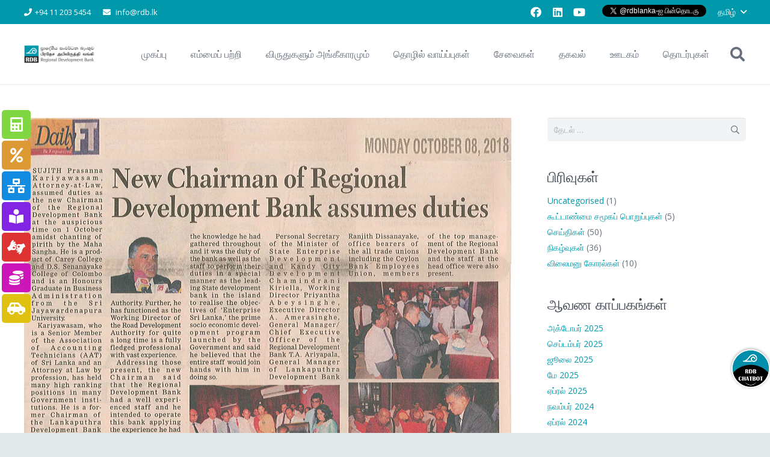

--- FILE ---
content_type: text/html; charset=UTF-8
request_url: https://www.rdb.lk/ta/new-chairman-of-regional-development-bank-assumes-duties-3/
body_size: 25222
content:
<!DOCTYPE HTML>
<html dir="ltr" lang="ta-IN" prefix="og: https://ogp.me/ns#">
<head>
	<meta charset="UTF-8">
	<title>New Chairman of Regional Development Bank Assumes Duties - Regional Development Bank</title>

		<!-- All in One SEO 4.8.9 - aioseo.com -->
	<meta name="robots" content="max-image-preview:large" />
	<meta name="author" content="RDB"/>
	<link rel="canonical" href="https://www.rdb.lk/ta/new-chairman-of-regional-development-bank-assumes-duties-3/" />
	<meta name="generator" content="All in One SEO (AIOSEO) 4.8.9" />
		<meta property="og:locale" content="ta_IN" />
		<meta property="og:site_name" content="Regional Development Bank - The Premier State Owned Development Bank in Sri Lanka." />
		<meta property="og:type" content="article" />
		<meta property="og:title" content="New Chairman of Regional Development Bank Assumes Duties - Regional Development Bank" />
		<meta property="og:url" content="https://www.rdb.lk/ta/new-chairman-of-regional-development-bank-assumes-duties-3/" />
		<meta property="article:published_time" content="2019-05-07T10:34:28+00:00" />
		<meta property="article:modified_time" content="2019-05-07T10:34:28+00:00" />
		<meta name="twitter:card" content="summary_large_image" />
		<meta name="twitter:title" content="New Chairman of Regional Development Bank Assumes Duties - Regional Development Bank" />
		<script type="application/ld+json" class="aioseo-schema">
			{"@context":"https:\/\/schema.org","@graph":[{"@type":"BlogPosting","@id":"https:\/\/www.rdb.lk\/ta\/new-chairman-of-regional-development-bank-assumes-duties-3\/#blogposting","name":"New Chairman of Regional Development Bank Assumes Duties - Regional Development Bank","headline":"New Chairman of Regional Development Bank Assumes Duties","author":{"@id":"https:\/\/www.rdb.lk\/ta\/author\/rdbsuperadmin\/#author"},"publisher":{"@id":"https:\/\/www.rdb.lk\/#organization"},"image":{"@type":"ImageObject","url":"https:\/\/www.rdb.lk\/wp-content\/uploads\/2018\/10\/RDB-News-Daily-FT-2018.10.08.jpg","width":2778,"height":2130},"datePublished":"2019-05-07T16:04:28+05:30","dateModified":"2019-05-07T16:04:28+05:30","inLanguage":"ta-IN","mainEntityOfPage":{"@id":"https:\/\/www.rdb.lk\/ta\/new-chairman-of-regional-development-bank-assumes-duties-3\/#webpage"},"isPartOf":{"@id":"https:\/\/www.rdb.lk\/ta\/new-chairman-of-regional-development-bank-assumes-duties-3\/#webpage"},"articleSection":"\u0b9a\u0bc6\u0baf\u0bcd\u0ba4\u0bbf\u0b95\u0bb3\u0bcd, \u0ba4\u0bae\u0bbf\u0bb4\u0bcd, pll_5cd15f0e281d0"},{"@type":"BreadcrumbList","@id":"https:\/\/www.rdb.lk\/ta\/new-chairman-of-regional-development-bank-assumes-duties-3\/#breadcrumblist","itemListElement":[{"@type":"ListItem","@id":"https:\/\/www.rdb.lk#listItem","position":1,"name":"Home","item":"https:\/\/www.rdb.lk","nextItem":{"@type":"ListItem","@id":"https:\/\/www.rdb.lk\/ta\/category\/%e0%ae%9a%e0%af%86%e0%ae%af%e0%af%8d%e0%ae%a4%e0%ae%bf%e0%ae%95%e0%ae%b3%e0%af%8d\/#listItem","name":"\u0b9a\u0bc6\u0baf\u0bcd\u0ba4\u0bbf\u0b95\u0bb3\u0bcd"}},{"@type":"ListItem","@id":"https:\/\/www.rdb.lk\/ta\/category\/%e0%ae%9a%e0%af%86%e0%ae%af%e0%af%8d%e0%ae%a4%e0%ae%bf%e0%ae%95%e0%ae%b3%e0%af%8d\/#listItem","position":2,"name":"\u0b9a\u0bc6\u0baf\u0bcd\u0ba4\u0bbf\u0b95\u0bb3\u0bcd","item":"https:\/\/www.rdb.lk\/ta\/category\/%e0%ae%9a%e0%af%86%e0%ae%af%e0%af%8d%e0%ae%a4%e0%ae%bf%e0%ae%95%e0%ae%b3%e0%af%8d\/","nextItem":{"@type":"ListItem","@id":"https:\/\/www.rdb.lk\/ta\/new-chairman-of-regional-development-bank-assumes-duties-3\/#listItem","name":"New Chairman of Regional Development Bank Assumes Duties"},"previousItem":{"@type":"ListItem","@id":"https:\/\/www.rdb.lk#listItem","name":"Home"}},{"@type":"ListItem","@id":"https:\/\/www.rdb.lk\/ta\/new-chairman-of-regional-development-bank-assumes-duties-3\/#listItem","position":3,"name":"New Chairman of Regional Development Bank Assumes Duties","previousItem":{"@type":"ListItem","@id":"https:\/\/www.rdb.lk\/ta\/category\/%e0%ae%9a%e0%af%86%e0%ae%af%e0%af%8d%e0%ae%a4%e0%ae%bf%e0%ae%95%e0%ae%b3%e0%af%8d\/#listItem","name":"\u0b9a\u0bc6\u0baf\u0bcd\u0ba4\u0bbf\u0b95\u0bb3\u0bcd"}}]},{"@type":"Organization","@id":"https:\/\/www.rdb.lk\/#organization","name":"Regional Development Bank","description":"The Premier State Owned Development Bank in Sri Lanka.","url":"https:\/\/www.rdb.lk\/","logo":{"@type":"ImageObject","url":"https:\/\/www.rdb.lk\/wp-content\/uploads\/2023\/01\/rdb-logo.png","@id":"https:\/\/www.rdb.lk\/ta\/new-chairman-of-regional-development-bank-assumes-duties-3\/#organizationLogo","width":540,"height":136},"image":{"@id":"https:\/\/www.rdb.lk\/ta\/new-chairman-of-regional-development-bank-assumes-duties-3\/#organizationLogo"}},{"@type":"Person","@id":"https:\/\/www.rdb.lk\/ta\/author\/rdbsuperadmin\/#author","url":"https:\/\/www.rdb.lk\/ta\/author\/rdbsuperadmin\/","name":"RDB","image":{"@type":"ImageObject","@id":"https:\/\/www.rdb.lk\/ta\/new-chairman-of-regional-development-bank-assumes-duties-3\/#authorImage","url":"https:\/\/secure.gravatar.com\/avatar\/a1d7d90050b96d9d1e5017b3f99212be?s=96&d=mm&r=g","width":96,"height":96,"caption":"RDB"}},{"@type":"WebPage","@id":"https:\/\/www.rdb.lk\/ta\/new-chairman-of-regional-development-bank-assumes-duties-3\/#webpage","url":"https:\/\/www.rdb.lk\/ta\/new-chairman-of-regional-development-bank-assumes-duties-3\/","name":"New Chairman of Regional Development Bank Assumes Duties - Regional Development Bank","inLanguage":"ta-IN","isPartOf":{"@id":"https:\/\/www.rdb.lk\/#website"},"breadcrumb":{"@id":"https:\/\/www.rdb.lk\/ta\/new-chairman-of-regional-development-bank-assumes-duties-3\/#breadcrumblist"},"author":{"@id":"https:\/\/www.rdb.lk\/ta\/author\/rdbsuperadmin\/#author"},"creator":{"@id":"https:\/\/www.rdb.lk\/ta\/author\/rdbsuperadmin\/#author"},"image":{"@type":"ImageObject","url":"https:\/\/www.rdb.lk\/wp-content\/uploads\/2018\/10\/RDB-News-Daily-FT-2018.10.08.jpg","@id":"https:\/\/www.rdb.lk\/ta\/new-chairman-of-regional-development-bank-assumes-duties-3\/#mainImage","width":2778,"height":2130},"primaryImageOfPage":{"@id":"https:\/\/www.rdb.lk\/ta\/new-chairman-of-regional-development-bank-assumes-duties-3\/#mainImage"},"datePublished":"2019-05-07T16:04:28+05:30","dateModified":"2019-05-07T16:04:28+05:30"},{"@type":"WebSite","@id":"https:\/\/www.rdb.lk\/#website","url":"https:\/\/www.rdb.lk\/","name":"Regional Development Bank","description":"The Premier State Owned Development Bank in Sri Lanka.","inLanguage":"ta-IN","publisher":{"@id":"https:\/\/www.rdb.lk\/#organization"}}]}
		</script>
		<!-- All in One SEO -->

<link rel="alternate" href="https://www.rdb.lk/si/new-chairman-of-regional-development-bank-assumes-duties-2/" hreflang="si" />
<link rel="alternate" href="https://www.rdb.lk/ta/new-chairman-of-regional-development-bank-assumes-duties-3/" hreflang="ta" />
<link rel='dns-prefetch' href='//www.googletagmanager.com' />
<link rel='dns-prefetch' href='//fonts.googleapis.com' />
<meta name="viewport" content="width=device-width, initial-scale=1">
<meta name="SKYPE_TOOLBAR" content="SKYPE_TOOLBAR_PARSER_COMPATIBLE">
<meta name="theme-color" content="#f5f5f5">
<meta property="og:title" content="New Chairman of Regional Development Bank Assumes Duties - Regional Development Bank">
<meta property="og:url" content="https://www.rdb.lk/ta/new-chairman-of-regional-development-bank-assumes-duties-3/">
<meta property="og:locale" content="ta_IN">
<meta property="og:site_name" content="Regional Development Bank">
<meta property="og:type" content="article">
<meta property="og:image" content="https://www.rdb.lk/wp-content/uploads/2018/10/RDB-News-Daily-FT-2018.10.08-1024x785.jpg" itemprop="image">
		<!-- This site uses the Google Analytics by MonsterInsights plugin v9.8.0 - Using Analytics tracking - https://www.monsterinsights.com/ -->
							<script src="//www.googletagmanager.com/gtag/js?id=G-7307SPJRM9"  data-cfasync="false" data-wpfc-render="false" async></script>
			<script data-cfasync="false" data-wpfc-render="false">
				var mi_version = '9.8.0';
				var mi_track_user = true;
				var mi_no_track_reason = '';
								var MonsterInsightsDefaultLocations = {"page_location":"https:\/\/www.rdb.lk\/ta\/new-chairman-of-regional-development-bank-assumes-duties-3\/"};
								if ( typeof MonsterInsightsPrivacyGuardFilter === 'function' ) {
					var MonsterInsightsLocations = (typeof MonsterInsightsExcludeQuery === 'object') ? MonsterInsightsPrivacyGuardFilter( MonsterInsightsExcludeQuery ) : MonsterInsightsPrivacyGuardFilter( MonsterInsightsDefaultLocations );
				} else {
					var MonsterInsightsLocations = (typeof MonsterInsightsExcludeQuery === 'object') ? MonsterInsightsExcludeQuery : MonsterInsightsDefaultLocations;
				}

								var disableStrs = [
										'ga-disable-G-7307SPJRM9',
									];

				/* Function to detect opted out users */
				function __gtagTrackerIsOptedOut() {
					for (var index = 0; index < disableStrs.length; index++) {
						if (document.cookie.indexOf(disableStrs[index] + '=true') > -1) {
							return true;
						}
					}

					return false;
				}

				/* Disable tracking if the opt-out cookie exists. */
				if (__gtagTrackerIsOptedOut()) {
					for (var index = 0; index < disableStrs.length; index++) {
						window[disableStrs[index]] = true;
					}
				}

				/* Opt-out function */
				function __gtagTrackerOptout() {
					for (var index = 0; index < disableStrs.length; index++) {
						document.cookie = disableStrs[index] + '=true; expires=Thu, 31 Dec 2099 23:59:59 UTC; path=/';
						window[disableStrs[index]] = true;
					}
				}

				if ('undefined' === typeof gaOptout) {
					function gaOptout() {
						__gtagTrackerOptout();
					}
				}
								window.dataLayer = window.dataLayer || [];

				window.MonsterInsightsDualTracker = {
					helpers: {},
					trackers: {},
				};
				if (mi_track_user) {
					function __gtagDataLayer() {
						dataLayer.push(arguments);
					}

					function __gtagTracker(type, name, parameters) {
						if (!parameters) {
							parameters = {};
						}

						if (parameters.send_to) {
							__gtagDataLayer.apply(null, arguments);
							return;
						}

						if (type === 'event') {
														parameters.send_to = monsterinsights_frontend.v4_id;
							var hookName = name;
							if (typeof parameters['event_category'] !== 'undefined') {
								hookName = parameters['event_category'] + ':' + name;
							}

							if (typeof MonsterInsightsDualTracker.trackers[hookName] !== 'undefined') {
								MonsterInsightsDualTracker.trackers[hookName](parameters);
							} else {
								__gtagDataLayer('event', name, parameters);
							}
							
						} else {
							__gtagDataLayer.apply(null, arguments);
						}
					}

					__gtagTracker('js', new Date());
					__gtagTracker('set', {
						'developer_id.dZGIzZG': true,
											});
					if ( MonsterInsightsLocations.page_location ) {
						__gtagTracker('set', MonsterInsightsLocations);
					}
										__gtagTracker('config', 'G-7307SPJRM9', {"forceSSL":"true","link_attribution":"true"} );
										window.gtag = __gtagTracker;										(function () {
						/* https://developers.google.com/analytics/devguides/collection/analyticsjs/ */
						/* ga and __gaTracker compatibility shim. */
						var noopfn = function () {
							return null;
						};
						var newtracker = function () {
							return new Tracker();
						};
						var Tracker = function () {
							return null;
						};
						var p = Tracker.prototype;
						p.get = noopfn;
						p.set = noopfn;
						p.send = function () {
							var args = Array.prototype.slice.call(arguments);
							args.unshift('send');
							__gaTracker.apply(null, args);
						};
						var __gaTracker = function () {
							var len = arguments.length;
							if (len === 0) {
								return;
							}
							var f = arguments[len - 1];
							if (typeof f !== 'object' || f === null || typeof f.hitCallback !== 'function') {
								if ('send' === arguments[0]) {
									var hitConverted, hitObject = false, action;
									if ('event' === arguments[1]) {
										if ('undefined' !== typeof arguments[3]) {
											hitObject = {
												'eventAction': arguments[3],
												'eventCategory': arguments[2],
												'eventLabel': arguments[4],
												'value': arguments[5] ? arguments[5] : 1,
											}
										}
									}
									if ('pageview' === arguments[1]) {
										if ('undefined' !== typeof arguments[2]) {
											hitObject = {
												'eventAction': 'page_view',
												'page_path': arguments[2],
											}
										}
									}
									if (typeof arguments[2] === 'object') {
										hitObject = arguments[2];
									}
									if (typeof arguments[5] === 'object') {
										Object.assign(hitObject, arguments[5]);
									}
									if ('undefined' !== typeof arguments[1].hitType) {
										hitObject = arguments[1];
										if ('pageview' === hitObject.hitType) {
											hitObject.eventAction = 'page_view';
										}
									}
									if (hitObject) {
										action = 'timing' === arguments[1].hitType ? 'timing_complete' : hitObject.eventAction;
										hitConverted = mapArgs(hitObject);
										__gtagTracker('event', action, hitConverted);
									}
								}
								return;
							}

							function mapArgs(args) {
								var arg, hit = {};
								var gaMap = {
									'eventCategory': 'event_category',
									'eventAction': 'event_action',
									'eventLabel': 'event_label',
									'eventValue': 'event_value',
									'nonInteraction': 'non_interaction',
									'timingCategory': 'event_category',
									'timingVar': 'name',
									'timingValue': 'value',
									'timingLabel': 'event_label',
									'page': 'page_path',
									'location': 'page_location',
									'title': 'page_title',
									'referrer' : 'page_referrer',
								};
								for (arg in args) {
																		if (!(!args.hasOwnProperty(arg) || !gaMap.hasOwnProperty(arg))) {
										hit[gaMap[arg]] = args[arg];
									} else {
										hit[arg] = args[arg];
									}
								}
								return hit;
							}

							try {
								f.hitCallback();
							} catch (ex) {
							}
						};
						__gaTracker.create = newtracker;
						__gaTracker.getByName = newtracker;
						__gaTracker.getAll = function () {
							return [];
						};
						__gaTracker.remove = noopfn;
						__gaTracker.loaded = true;
						window['__gaTracker'] = __gaTracker;
					})();
									} else {
										console.log("");
					(function () {
						function __gtagTracker() {
							return null;
						}

						window['__gtagTracker'] = __gtagTracker;
						window['gtag'] = __gtagTracker;
					})();
									}
			</script>
			
							<!-- / Google Analytics by MonsterInsights -->
		
<link rel='stylesheet' id='wp-block-library-css' href='https://www.rdb.lk/wp-includes/css/dist/block-library/style.min.css?ver=6.2.8' media='all' />
<link rel='stylesheet' id='classic-theme-styles-css' href='https://www.rdb.lk/wp-includes/css/classic-themes.min.css?ver=6.2.8' media='all' />
<style id='global-styles-inline-css'>
body{--wp--preset--color--black: #000000;--wp--preset--color--cyan-bluish-gray: #abb8c3;--wp--preset--color--white: #ffffff;--wp--preset--color--pale-pink: #f78da7;--wp--preset--color--vivid-red: #cf2e2e;--wp--preset--color--luminous-vivid-orange: #ff6900;--wp--preset--color--luminous-vivid-amber: #fcb900;--wp--preset--color--light-green-cyan: #7bdcb5;--wp--preset--color--vivid-green-cyan: #00d084;--wp--preset--color--pale-cyan-blue: #8ed1fc;--wp--preset--color--vivid-cyan-blue: #0693e3;--wp--preset--color--vivid-purple: #9b51e0;--wp--preset--gradient--vivid-cyan-blue-to-vivid-purple: linear-gradient(135deg,rgba(6,147,227,1) 0%,rgb(155,81,224) 100%);--wp--preset--gradient--light-green-cyan-to-vivid-green-cyan: linear-gradient(135deg,rgb(122,220,180) 0%,rgb(0,208,130) 100%);--wp--preset--gradient--luminous-vivid-amber-to-luminous-vivid-orange: linear-gradient(135deg,rgba(252,185,0,1) 0%,rgba(255,105,0,1) 100%);--wp--preset--gradient--luminous-vivid-orange-to-vivid-red: linear-gradient(135deg,rgba(255,105,0,1) 0%,rgb(207,46,46) 100%);--wp--preset--gradient--very-light-gray-to-cyan-bluish-gray: linear-gradient(135deg,rgb(238,238,238) 0%,rgb(169,184,195) 100%);--wp--preset--gradient--cool-to-warm-spectrum: linear-gradient(135deg,rgb(74,234,220) 0%,rgb(151,120,209) 20%,rgb(207,42,186) 40%,rgb(238,44,130) 60%,rgb(251,105,98) 80%,rgb(254,248,76) 100%);--wp--preset--gradient--blush-light-purple: linear-gradient(135deg,rgb(255,206,236) 0%,rgb(152,150,240) 100%);--wp--preset--gradient--blush-bordeaux: linear-gradient(135deg,rgb(254,205,165) 0%,rgb(254,45,45) 50%,rgb(107,0,62) 100%);--wp--preset--gradient--luminous-dusk: linear-gradient(135deg,rgb(255,203,112) 0%,rgb(199,81,192) 50%,rgb(65,88,208) 100%);--wp--preset--gradient--pale-ocean: linear-gradient(135deg,rgb(255,245,203) 0%,rgb(182,227,212) 50%,rgb(51,167,181) 100%);--wp--preset--gradient--electric-grass: linear-gradient(135deg,rgb(202,248,128) 0%,rgb(113,206,126) 100%);--wp--preset--gradient--midnight: linear-gradient(135deg,rgb(2,3,129) 0%,rgb(40,116,252) 100%);--wp--preset--duotone--dark-grayscale: url('#wp-duotone-dark-grayscale');--wp--preset--duotone--grayscale: url('#wp-duotone-grayscale');--wp--preset--duotone--purple-yellow: url('#wp-duotone-purple-yellow');--wp--preset--duotone--blue-red: url('#wp-duotone-blue-red');--wp--preset--duotone--midnight: url('#wp-duotone-midnight');--wp--preset--duotone--magenta-yellow: url('#wp-duotone-magenta-yellow');--wp--preset--duotone--purple-green: url('#wp-duotone-purple-green');--wp--preset--duotone--blue-orange: url('#wp-duotone-blue-orange');--wp--preset--font-size--small: 13px;--wp--preset--font-size--medium: 20px;--wp--preset--font-size--large: 36px;--wp--preset--font-size--x-large: 42px;--wp--preset--spacing--20: 0.44rem;--wp--preset--spacing--30: 0.67rem;--wp--preset--spacing--40: 1rem;--wp--preset--spacing--50: 1.5rem;--wp--preset--spacing--60: 2.25rem;--wp--preset--spacing--70: 3.38rem;--wp--preset--spacing--80: 5.06rem;--wp--preset--shadow--natural: 6px 6px 9px rgba(0, 0, 0, 0.2);--wp--preset--shadow--deep: 12px 12px 50px rgba(0, 0, 0, 0.4);--wp--preset--shadow--sharp: 6px 6px 0px rgba(0, 0, 0, 0.2);--wp--preset--shadow--outlined: 6px 6px 0px -3px rgba(255, 255, 255, 1), 6px 6px rgba(0, 0, 0, 1);--wp--preset--shadow--crisp: 6px 6px 0px rgba(0, 0, 0, 1);}:where(.is-layout-flex){gap: 0.5em;}body .is-layout-flow > .alignleft{float: left;margin-inline-start: 0;margin-inline-end: 2em;}body .is-layout-flow > .alignright{float: right;margin-inline-start: 2em;margin-inline-end: 0;}body .is-layout-flow > .aligncenter{margin-left: auto !important;margin-right: auto !important;}body .is-layout-constrained > .alignleft{float: left;margin-inline-start: 0;margin-inline-end: 2em;}body .is-layout-constrained > .alignright{float: right;margin-inline-start: 2em;margin-inline-end: 0;}body .is-layout-constrained > .aligncenter{margin-left: auto !important;margin-right: auto !important;}body .is-layout-constrained > :where(:not(.alignleft):not(.alignright):not(.alignfull)){max-width: var(--wp--style--global--content-size);margin-left: auto !important;margin-right: auto !important;}body .is-layout-constrained > .alignwide{max-width: var(--wp--style--global--wide-size);}body .is-layout-flex{display: flex;}body .is-layout-flex{flex-wrap: wrap;align-items: center;}body .is-layout-flex > *{margin: 0;}:where(.wp-block-columns.is-layout-flex){gap: 2em;}.has-black-color{color: var(--wp--preset--color--black) !important;}.has-cyan-bluish-gray-color{color: var(--wp--preset--color--cyan-bluish-gray) !important;}.has-white-color{color: var(--wp--preset--color--white) !important;}.has-pale-pink-color{color: var(--wp--preset--color--pale-pink) !important;}.has-vivid-red-color{color: var(--wp--preset--color--vivid-red) !important;}.has-luminous-vivid-orange-color{color: var(--wp--preset--color--luminous-vivid-orange) !important;}.has-luminous-vivid-amber-color{color: var(--wp--preset--color--luminous-vivid-amber) !important;}.has-light-green-cyan-color{color: var(--wp--preset--color--light-green-cyan) !important;}.has-vivid-green-cyan-color{color: var(--wp--preset--color--vivid-green-cyan) !important;}.has-pale-cyan-blue-color{color: var(--wp--preset--color--pale-cyan-blue) !important;}.has-vivid-cyan-blue-color{color: var(--wp--preset--color--vivid-cyan-blue) !important;}.has-vivid-purple-color{color: var(--wp--preset--color--vivid-purple) !important;}.has-black-background-color{background-color: var(--wp--preset--color--black) !important;}.has-cyan-bluish-gray-background-color{background-color: var(--wp--preset--color--cyan-bluish-gray) !important;}.has-white-background-color{background-color: var(--wp--preset--color--white) !important;}.has-pale-pink-background-color{background-color: var(--wp--preset--color--pale-pink) !important;}.has-vivid-red-background-color{background-color: var(--wp--preset--color--vivid-red) !important;}.has-luminous-vivid-orange-background-color{background-color: var(--wp--preset--color--luminous-vivid-orange) !important;}.has-luminous-vivid-amber-background-color{background-color: var(--wp--preset--color--luminous-vivid-amber) !important;}.has-light-green-cyan-background-color{background-color: var(--wp--preset--color--light-green-cyan) !important;}.has-vivid-green-cyan-background-color{background-color: var(--wp--preset--color--vivid-green-cyan) !important;}.has-pale-cyan-blue-background-color{background-color: var(--wp--preset--color--pale-cyan-blue) !important;}.has-vivid-cyan-blue-background-color{background-color: var(--wp--preset--color--vivid-cyan-blue) !important;}.has-vivid-purple-background-color{background-color: var(--wp--preset--color--vivid-purple) !important;}.has-black-border-color{border-color: var(--wp--preset--color--black) !important;}.has-cyan-bluish-gray-border-color{border-color: var(--wp--preset--color--cyan-bluish-gray) !important;}.has-white-border-color{border-color: var(--wp--preset--color--white) !important;}.has-pale-pink-border-color{border-color: var(--wp--preset--color--pale-pink) !important;}.has-vivid-red-border-color{border-color: var(--wp--preset--color--vivid-red) !important;}.has-luminous-vivid-orange-border-color{border-color: var(--wp--preset--color--luminous-vivid-orange) !important;}.has-luminous-vivid-amber-border-color{border-color: var(--wp--preset--color--luminous-vivid-amber) !important;}.has-light-green-cyan-border-color{border-color: var(--wp--preset--color--light-green-cyan) !important;}.has-vivid-green-cyan-border-color{border-color: var(--wp--preset--color--vivid-green-cyan) !important;}.has-pale-cyan-blue-border-color{border-color: var(--wp--preset--color--pale-cyan-blue) !important;}.has-vivid-cyan-blue-border-color{border-color: var(--wp--preset--color--vivid-cyan-blue) !important;}.has-vivid-purple-border-color{border-color: var(--wp--preset--color--vivid-purple) !important;}.has-vivid-cyan-blue-to-vivid-purple-gradient-background{background: var(--wp--preset--gradient--vivid-cyan-blue-to-vivid-purple) !important;}.has-light-green-cyan-to-vivid-green-cyan-gradient-background{background: var(--wp--preset--gradient--light-green-cyan-to-vivid-green-cyan) !important;}.has-luminous-vivid-amber-to-luminous-vivid-orange-gradient-background{background: var(--wp--preset--gradient--luminous-vivid-amber-to-luminous-vivid-orange) !important;}.has-luminous-vivid-orange-to-vivid-red-gradient-background{background: var(--wp--preset--gradient--luminous-vivid-orange-to-vivid-red) !important;}.has-very-light-gray-to-cyan-bluish-gray-gradient-background{background: var(--wp--preset--gradient--very-light-gray-to-cyan-bluish-gray) !important;}.has-cool-to-warm-spectrum-gradient-background{background: var(--wp--preset--gradient--cool-to-warm-spectrum) !important;}.has-blush-light-purple-gradient-background{background: var(--wp--preset--gradient--blush-light-purple) !important;}.has-blush-bordeaux-gradient-background{background: var(--wp--preset--gradient--blush-bordeaux) !important;}.has-luminous-dusk-gradient-background{background: var(--wp--preset--gradient--luminous-dusk) !important;}.has-pale-ocean-gradient-background{background: var(--wp--preset--gradient--pale-ocean) !important;}.has-electric-grass-gradient-background{background: var(--wp--preset--gradient--electric-grass) !important;}.has-midnight-gradient-background{background: var(--wp--preset--gradient--midnight) !important;}.has-small-font-size{font-size: var(--wp--preset--font-size--small) !important;}.has-medium-font-size{font-size: var(--wp--preset--font-size--medium) !important;}.has-large-font-size{font-size: var(--wp--preset--font-size--large) !important;}.has-x-large-font-size{font-size: var(--wp--preset--font-size--x-large) !important;}
.wp-block-navigation a:where(:not(.wp-element-button)){color: inherit;}
:where(.wp-block-columns.is-layout-flex){gap: 2em;}
.wp-block-pullquote{font-size: 1.5em;line-height: 1.6;}
</style>
<link rel='stylesheet' id='wp-aas-public-css-css' href='https://www.rdb.lk/wp-content/plugins/accordion-and-accordion-slider/assets/css/wp-aas-public.css?ver=1.4' media='all' />
<link rel='stylesheet' id='contact-form-7-signature-addon-css' href='https://www.rdb.lk/wp-content/plugins/contact-form-7-signature-addon/public/css/style.css?ver=4.2.2' media='all' />
<link rel='stylesheet' id='contact-form-7-css' href='https://www.rdb.lk/wp-content/plugins/contact-form-7/includes/css/styles.css?ver=5.8' media='all' />
<link rel='stylesheet' id='rio-styles-css' href='https://www.rdb.lk/wp-content/plugins/rio-emi-calculator/includes/css/styles.css?ver=6.2.8' media='all' />
<link rel='stylesheet' id='rio-style2-css' href='https://www.rdb.lk/wp-content/plugins/rio-emi-calculator/includes/css/jquery-ui-min.css?ver=6.2.8' media='all' />
<link rel='stylesheet' id='rio-styles3-css' href='https://www.rdb.lk/wp-content/plugins/rio-emi-calculator/includes/css/icon-font.min.css?ver=6.2.8' media='all' />
<link rel='stylesheet' id='us-fonts-css' href='https://fonts.googleapis.com/css?family=Open+Sans%3A300%2C400%2C600%7CABeeZee%3A400&#038;display=swap&#038;ver=6.2.8' media='all' />
<link rel='stylesheet' id='us-style-css' href='https://www.rdb.lk/wp-content/themes/Impreza/css/style.min.css?ver=8.17.3' media='all' />
<link rel='stylesheet' id='cf7cf-style-css' href='https://www.rdb.lk/wp-content/plugins/cf7-conditional-fields/style.css?ver=2.3.10' media='all' />
<link rel='stylesheet' id='bsf-Defaults-css' href='https://www.rdb.lk/wp-content/uploads/smile_fonts/Defaults/Defaults.css?ver=6.2.8' media='all' />
<link rel='stylesheet' id='ultimate-style-css' href='https://www.rdb.lk/wp-content/plugins/Ultimate_VC_Addons/assets/min-css/style.min.css?ver=3.18.0' media='all' />
<script src='https://www.rdb.lk/wp-content/plugins/google-analytics-for-wordpress/assets/js/frontend-gtag.min.js?ver=9.8.0' id='monsterinsights-frontend-script-js'></script>
<script data-cfasync="false" data-wpfc-render="false" id='monsterinsights-frontend-script-js-extra'>var monsterinsights_frontend = {"js_events_tracking":"true","download_extensions":"doc,pdf,ppt,zip,xls,docx,pptx,xlsx","inbound_paths":"[{\"path\":\"\\\/go\\\/\",\"label\":\"affiliate\"},{\"path\":\"\\\/recommend\\\/\",\"label\":\"affiliate\"}]","home_url":"https:\/\/www.rdb.lk","hash_tracking":"false","v4_id":"G-7307SPJRM9"};</script>
<script src='https://www.rdb.lk/wp-content/plugins/contact-form-7-signature-addon/public/js/signature_pad.min.js?ver=4.2.2' id='contact-form-7-signature-addon-signature-js'></script>
<script src='https://www.rdb.lk/wp-includes/js/jquery/jquery.min.js?ver=3.6.4' id='jquery-core-js'></script>
<script src='https://www.rdb.lk/wp-content/plugins/contact-form-7-signature-addon/public/js/scripts.js?ver=4.2.2' id='contact-form-7-signature-addon-js'></script>
<script src='https://www.rdb.lk/wp-content/plugins/revslider/public/assets/js/rbtools.min.js?ver=6.6.15' async id='tp-tools-js'></script>
<script src='https://www.rdb.lk/wp-content/plugins/revslider/public/assets/js/rs6.min.js?ver=6.6.15' async id='revmin-js'></script>

<!-- Google tag (gtag.js) snippet added by Site Kit -->
<!-- Google Analytics snippet added by Site Kit -->
<script src='https://www.googletagmanager.com/gtag/js?id=G-2H1M18XPM6' id='google_gtagjs-js' async></script>
<script id='google_gtagjs-js-after'>
window.dataLayer = window.dataLayer || [];function gtag(){dataLayer.push(arguments);}
gtag("set","linker",{"domains":["www.rdb.lk"]});
gtag("js", new Date());
gtag("set", "developer_id.dZTNiMT", true);
gtag("config", "G-2H1M18XPM6");
</script>
<script src='https://www.rdb.lk/wp-content/plugins/Ultimate_VC_Addons/assets/min-js/ultimate-params.min.js?ver=3.18.0' id='ultimate-vc-params-js'></script>
<link rel="https://api.w.org/" href="https://www.rdb.lk/wp-json/" /><link rel="alternate" type="application/json" href="https://www.rdb.lk/wp-json/wp/v2/posts/9082" /><meta name="generator" content="WordPress 6.2.8" />
<link rel='shortlink' href='https://www.rdb.lk/?p=9082' />
<link rel="alternate" type="application/json+oembed" href="https://www.rdb.lk/wp-json/oembed/1.0/embed?url=https%3A%2F%2Fwww.rdb.lk%2Fta%2Fnew-chairman-of-regional-development-bank-assumes-duties-3%2F" />
<link rel="alternate" type="text/xml+oembed" href="https://www.rdb.lk/wp-json/oembed/1.0/embed?url=https%3A%2F%2Fwww.rdb.lk%2Fta%2Fnew-chairman-of-regional-development-bank-assumes-duties-3%2F&#038;format=xml" />
<meta name="generator" content="Site Kit by Google 1.164.0" />		<script>
			if ( ! /Android|webOS|iPhone|iPad|iPod|BlackBerry|IEMobile|Opera Mini/i.test( navigator.userAgent ) ) {
				var root = document.getElementsByTagName( 'html' )[ 0 ]
				root.className += " no-touch";
			}
		</script>
		
<!-- Google AdSense meta tags added by Site Kit -->
<meta name="google-adsense-platform-account" content="ca-host-pub-2644536267352236">
<meta name="google-adsense-platform-domain" content="sitekit.withgoogle.com">
<!-- End Google AdSense meta tags added by Site Kit -->
<meta name="generator" content="Powered by WPBakery Page Builder - drag and drop page builder for WordPress."/>
<meta name="generator" content="Powered by Slider Revolution 6.6.15 - responsive, Mobile-Friendly Slider Plugin for WordPress with comfortable drag and drop interface." />
<link rel="icon" href="https://www.rdb.lk/wp-content/uploads/2018/02/icon.png" sizes="32x32" />
<link rel="icon" href="https://www.rdb.lk/wp-content/uploads/2018/02/icon.png" sizes="192x192" />
<link rel="apple-touch-icon" href="https://www.rdb.lk/wp-content/uploads/2018/02/icon.png" />
<meta name="msapplication-TileImage" content="https://www.rdb.lk/wp-content/uploads/2018/02/icon.png" />
<script>function setREVStartSize(e){
			//window.requestAnimationFrame(function() {
				window.RSIW = window.RSIW===undefined ? window.innerWidth : window.RSIW;
				window.RSIH = window.RSIH===undefined ? window.innerHeight : window.RSIH;
				try {
					var pw = document.getElementById(e.c).parentNode.offsetWidth,
						newh;
					pw = pw===0 || isNaN(pw) || (e.l=="fullwidth" || e.layout=="fullwidth") ? window.RSIW : pw;
					e.tabw = e.tabw===undefined ? 0 : parseInt(e.tabw);
					e.thumbw = e.thumbw===undefined ? 0 : parseInt(e.thumbw);
					e.tabh = e.tabh===undefined ? 0 : parseInt(e.tabh);
					e.thumbh = e.thumbh===undefined ? 0 : parseInt(e.thumbh);
					e.tabhide = e.tabhide===undefined ? 0 : parseInt(e.tabhide);
					e.thumbhide = e.thumbhide===undefined ? 0 : parseInt(e.thumbhide);
					e.mh = e.mh===undefined || e.mh=="" || e.mh==="auto" ? 0 : parseInt(e.mh,0);
					if(e.layout==="fullscreen" || e.l==="fullscreen")
						newh = Math.max(e.mh,window.RSIH);
					else{
						e.gw = Array.isArray(e.gw) ? e.gw : [e.gw];
						for (var i in e.rl) if (e.gw[i]===undefined || e.gw[i]===0) e.gw[i] = e.gw[i-1];
						e.gh = e.el===undefined || e.el==="" || (Array.isArray(e.el) && e.el.length==0)? e.gh : e.el;
						e.gh = Array.isArray(e.gh) ? e.gh : [e.gh];
						for (var i in e.rl) if (e.gh[i]===undefined || e.gh[i]===0) e.gh[i] = e.gh[i-1];
											
						var nl = new Array(e.rl.length),
							ix = 0,
							sl;
						e.tabw = e.tabhide>=pw ? 0 : e.tabw;
						e.thumbw = e.thumbhide>=pw ? 0 : e.thumbw;
						e.tabh = e.tabhide>=pw ? 0 : e.tabh;
						e.thumbh = e.thumbhide>=pw ? 0 : e.thumbh;
						for (var i in e.rl) nl[i] = e.rl[i]<window.RSIW ? 0 : e.rl[i];
						sl = nl[0];
						for (var i in nl) if (sl>nl[i] && nl[i]>0) { sl = nl[i]; ix=i;}
						var m = pw>(e.gw[ix]+e.tabw+e.thumbw) ? 1 : (pw-(e.tabw+e.thumbw)) / (e.gw[ix]);
						newh =  (e.gh[ix] * m) + (e.tabh + e.thumbh);
					}
					var el = document.getElementById(e.c);
					if (el!==null && el) el.style.height = newh+"px";
					el = document.getElementById(e.c+"_wrapper");
					if (el!==null && el) {
						el.style.height = newh+"px";
						el.style.display = "block";
					}
				} catch(e){
					console.log("Failure at Presize of Slider:" + e)
				}
			//});
		  };</script>
<noscript><style> .wpb_animate_when_almost_visible { opacity: 1; }</style></noscript><style id="wpforms-css-vars-root">
				:root {
					--wpforms-field-border-radius: 3px;
--wpforms-field-background-color: #ffffff;
--wpforms-field-border-color: rgba( 0, 0, 0, 0.25 );
--wpforms-field-text-color: rgba( 0, 0, 0, 0.7 );
--wpforms-label-color: rgba( 0, 0, 0, 0.85 );
--wpforms-label-sublabel-color: rgba( 0, 0, 0, 0.55 );
--wpforms-label-error-color: #d63637;
--wpforms-button-border-radius: 3px;
--wpforms-button-background-color: #066aab;
--wpforms-button-text-color: #ffffff;
--wpforms-field-size-input-height: 43px;
--wpforms-field-size-input-spacing: 15px;
--wpforms-field-size-font-size: 16px;
--wpforms-field-size-line-height: 19px;
--wpforms-field-size-padding-h: 14px;
--wpforms-field-size-checkbox-size: 16px;
--wpforms-field-size-sublabel-spacing: 5px;
--wpforms-field-size-icon-size: 1;
--wpforms-label-size-font-size: 16px;
--wpforms-label-size-line-height: 19px;
--wpforms-label-size-sublabel-font-size: 14px;
--wpforms-label-size-sublabel-line-height: 17px;
--wpforms-button-size-font-size: 17px;
--wpforms-button-size-height: 41px;
--wpforms-button-size-padding-h: 15px;
--wpforms-button-size-margin-top: 10px;

				}
			</style>		<style id="us-icon-fonts">@font-face{font-display:block;font-style:normal;font-family:"fontawesome";font-weight:900;src:url("https://www.rdb.lk/wp-content/themes/Impreza/fonts/fa-solid-900.woff2?ver=8.17.3") format("woff2"),url("https://www.rdb.lk/wp-content/themes/Impreza/fonts/fa-solid-900.woff?ver=8.17.3") format("woff")}.fas{font-family:"fontawesome";font-weight:900}@font-face{font-display:block;font-style:normal;font-family:"fontawesome";font-weight:400;src:url("https://www.rdb.lk/wp-content/themes/Impreza/fonts/fa-regular-400.woff2?ver=8.17.3") format("woff2"),url("https://www.rdb.lk/wp-content/themes/Impreza/fonts/fa-regular-400.woff?ver=8.17.3") format("woff")}.far{font-family:"fontawesome";font-weight:400}@font-face{font-display:block;font-style:normal;font-family:"fontawesome";font-weight:300;src:url("https://www.rdb.lk/wp-content/themes/Impreza/fonts/fa-light-300.woff2?ver=8.17.3") format("woff2"),url("https://www.rdb.lk/wp-content/themes/Impreza/fonts/fa-light-300.woff?ver=8.17.3") format("woff")}.fal{font-family:"fontawesome";font-weight:300}@font-face{font-display:block;font-style:normal;font-family:"Font Awesome 5 Duotone";font-weight:900;src:url("https://www.rdb.lk/wp-content/themes/Impreza/fonts/fa-duotone-900.woff2?ver=8.17.3") format("woff2"),url("https://www.rdb.lk/wp-content/themes/Impreza/fonts/fa-duotone-900.woff?ver=8.17.3") format("woff")}.fad{font-family:"Font Awesome 5 Duotone";font-weight:900}.fad{position:relative}.fad:before{position:absolute}.fad:after{opacity:0.4}@font-face{font-display:block;font-style:normal;font-family:"Font Awesome 5 Brands";font-weight:400;src:url("https://www.rdb.lk/wp-content/themes/Impreza/fonts/fa-brands-400.woff2?ver=8.17.3") format("woff2"),url("https://www.rdb.lk/wp-content/themes/Impreza/fonts/fa-brands-400.woff?ver=8.17.3") format("woff")}.fab{font-family:"Font Awesome 5 Brands";font-weight:400}@font-face{font-display:block;font-style:normal;font-family:"Material Icons";font-weight:400;src:url("https://www.rdb.lk/wp-content/themes/Impreza/fonts/material-icons.woff2?ver=8.17.3") format("woff2"),url("https://www.rdb.lk/wp-content/themes/Impreza/fonts/material-icons.woff?ver=8.17.3") format("woff")}.material-icons{font-family:"Material Icons";font-weight:400}</style>
				<style id="us-theme-options-css">:root{--color-header-middle-bg:#ffffff;--color-header-middle-bg-grad:#ffffff;--color-header-middle-text:#676f7c;--color-header-middle-text-hover:#00099ab;--color-header-transparent-bg:transparent;--color-header-transparent-bg-grad:transparent;--color-header-transparent-text:#ffffff;--color-header-transparent-text-hover:#ffffff;--color-chrome-toolbar:#f5f5f5;--color-chrome-toolbar-grad:#f5f5f5;--color-header-top-bg:#0099ab;--color-header-top-bg-grad:#0099ab;--color-header-top-text:#ffffff;--color-header-top-text-hover:#00e4ff;--color-header-top-transparent-bg:rgba(0,0,0,0.2);--color-header-top-transparent-bg-grad:rgba(0,0,0,0.2);--color-header-top-transparent-text:rgba(255,255,255,0.66);--color-header-top-transparent-text-hover:#fff;--color-content-bg:#ffffff;--color-content-bg-grad:#ffffff;--color-content-bg-alt:#f2f3f5;--color-content-bg-alt-grad:#f2f3f5;--color-content-border:#e8e9eb;--color-content-heading:#434955;--color-content-heading-grad:#434955;--color-content-text:#676f7c;--color-content-link:#0099ab;--color-content-link-hover:#33bbff;--color-content-primary:#0099ab;--color-content-primary-grad:#0099ab;--color-content-secondary:#33bbff;--color-content-secondary-grad:#33bbff;--color-content-faded:#aab2bd;--color-content-overlay:rgba(0,0,0,0.75);--color-content-overlay-grad:rgba(0,0,0,0.75);--color-alt-content-bg:#f2f3f5;--color-alt-content-bg-grad:#f2f3f5;--color-alt-content-bg-alt:#ffffff;--color-alt-content-bg-alt-grad:#ffffff;--color-alt-content-border:#d7dde0;--color-alt-content-heading:#434955;--color-alt-content-heading-grad:#434955;--color-alt-content-text:#676f7c;--color-alt-content-link:#0099ab;--color-alt-content-link-hover:#33bbff;--color-alt-content-primary:#0099ab;--color-alt-content-primary-grad:#0099ab;--color-alt-content-secondary:#33bbff;--color-alt-content-secondary-grad:#33bbff;--color-alt-content-faded:#aab2bd;--color-alt-content-overlay:#949da8;--color-alt-content-overlay-grad:#949da8;--color-footer-bg:#676f7c;--color-footer-bg-grad:#676f7c;--color-footer-bg-alt:#434955;--color-footer-bg-alt-grad:#434955;--color-footer-border:#7c8491;--color-footer-text:#aab2bd;--color-footer-link:#d7dde0;--color-footer-link-hover:#33bbff;--color-subfooter-bg:#434955;--color-subfooter-bg-grad:#434955;--color-subfooter-bg-alt:#363a42;--color-subfooter-bg-alt-grad:#363a42;--color-subfooter-border:#676f7c;--color-subfooter-text:#aab2bd;--color-subfooter-link:#d7dde0;--color-subfooter-link-hover:#33bbff;--color-content-primary-faded:rgba(0,153,171,0.15);--box-shadow:0 5px 15px rgba(0,0,0,.15);--box-shadow-up:0 -5px 15px rgba(0,0,0,.15);--site-content-width:1200px;--inputs-font-size:1rem;--inputs-height:2.8rem;--inputs-padding:0.8rem;--inputs-border-width:0px;--inputs-text-color:#676f7c;--font-body:"Open Sans",sans-serif;--font-h1:"Open Sans",sans-serif;--font-h2:"Open Sans",sans-serif;--font-h3:"Open Sans",sans-serif;--font-h4:"Open Sans",sans-serif;--font-h5:"Open Sans",sans-serif;--font-h6:"Open Sans",sans-serif}.has-content-primary-color{color:var(--color-content-primary)}.has-content-primary-background-color{background:var(--color-content-primary-grad)}.has-content-secondary-color{color:var(--color-content-secondary)}.has-content-secondary-background-color{background:var(--color-content-secondary-grad)}.has-content-heading-color{color:var(--color-content-heading)}.has-content-heading-background-color{background:var(--color-content-heading-grad)}.has-content-text-color{color:var(--color-content-text)}.has-content-text-background-color{background:var(--color-content-text-grad)}.has-content-faded-color{color:var(--color-content-faded)}.has-content-faded-background-color{background:var(--color-content-faded-grad)}.has-content-border-color{color:var(--color-content-border)}.has-content-border-background-color{background:var(--color-content-border-grad)}.has-content-bg-alt-color{color:var(--color-content-bg-alt)}.has-content-bg-alt-background-color{background:var(--color-content-bg-alt-grad)}.has-content-bg-color{color:var(--color-content-bg)}.has-content-bg-background-color{background:var(--color-content-bg-grad)}html,.l-header .widget,.menu-item-object-us_page_block{font-family:var(--font-body);font-weight:400;font-size:14px;line-height:28px}h1{font-family:var(--font-h1);font-weight:300;font-size:40px;line-height:1.4;letter-spacing:0em;margin-bottom:1.5rem}h2{font-family:var(--font-h2);font-weight:400;font-size:36px;line-height:1.4;letter-spacing:0em;margin-bottom:1.5rem}h3{font-family:var(--font-h3);font-weight:400;font-size:30px;line-height:1.4;letter-spacing:0em;margin-bottom:1.5rem}.widgettitle,h4{font-family:var(--font-h4);font-weight:400;font-size:24px;line-height:1.4;letter-spacing:0em;margin-bottom:1.5rem}h5{font-family:var(--font-h5);font-weight:400;font-size:20px;line-height:1.4;letter-spacing:0em;margin-bottom:1.5rem}h6{font-family:var(--font-h6);font-weight:400;font-size:18px;line-height:1.4;letter-spacing:0em;margin-bottom:1.5rem}@media (max-width:600px){html{font-size:14px;line-height:26px}h1{font-size:36px}h1.vc_custom_heading:not([class*="us_custom_"]){font-size:36px!important}h2{font-size:30px}h2.vc_custom_heading:not([class*="us_custom_"]){font-size:30px!important}h3{font-size:24px}h3.vc_custom_heading:not([class*="us_custom_"]){font-size:24px!important}.widgettitle,h4{font-size:22px}h4.vc_custom_heading:not([class*="us_custom_"]){font-size:22px!important}h5{font-size:20px}h5.vc_custom_heading:not([class*="us_custom_"]){font-size:20px!important}h6{font-size:18px}h6.vc_custom_heading:not([class*="us_custom_"]){font-size:18px!important}}body{background:#e3e8e8}.l-canvas.type_boxed,.l-canvas.type_boxed .l-subheader,.l-canvas.type_boxed~.l-footer{max-width:1240px}@media (max-width:1270px){.l-main .aligncenter{max-width:calc(100vw - 5rem)}}.wpb_text_column:not(:last-child){margin-bottom:1.5rem}.l-sidebar{width:27.54%}.l-content{width:67.46%}@media (min-width:1281px){body.usb_preview .hide_on_default{opacity:0.25!important}.vc_hidden-lg,body:not(.usb_preview) .hide_on_default{display:none!important}.default_align_left{text-align:left;justify-content:flex-start}.default_align_right{text-align:right;justify-content:flex-end}.default_align_center{text-align:center;justify-content:center}.default_align_justify{justify-content:space-between}.w-hwrapper>.default_align_justify,.default_align_justify>.w-btn{width:100%}}@media (min-width:1025px) and (max-width:1280px){body.usb_preview .hide_on_laptops{opacity:0.25!important}.vc_hidden-md,body:not(.usb_preview) .hide_on_laptops{display:none!important}.laptops_align_left{text-align:left;justify-content:flex-start}.laptops_align_right{text-align:right;justify-content:flex-end}.laptops_align_center{text-align:center;justify-content:center}.laptops_align_justify{justify-content:space-between}.w-hwrapper>.laptops_align_justify,.laptops_align_justify>.w-btn{width:100%}}@media (min-width:601px) and (max-width:1024px){body.usb_preview .hide_on_tablets{opacity:0.25!important}.vc_hidden-sm,body:not(.usb_preview) .hide_on_tablets{display:none!important}.tablets_align_left{text-align:left;justify-content:flex-start}.tablets_align_right{text-align:right;justify-content:flex-end}.tablets_align_center{text-align:center;justify-content:center}.tablets_align_justify{justify-content:space-between}.w-hwrapper>.tablets_align_justify,.tablets_align_justify>.w-btn{width:100%}}@media (max-width:600px){body.usb_preview .hide_on_mobiles{opacity:0.25!important}.vc_hidden-xs,body:not(.usb_preview) .hide_on_mobiles{display:none!important}.mobiles_align_left{text-align:left;justify-content:flex-start}.mobiles_align_right{text-align:right;justify-content:flex-end}.mobiles_align_center{text-align:center;justify-content:center}.mobiles_align_justify{justify-content:space-between}.w-hwrapper>.mobiles_align_justify,.mobiles_align_justify>.w-btn{width:100%}.w-hwrapper.stack_on_mobiles{display:block}.w-hwrapper.stack_on_mobiles>*{display:block;margin:0 0 var(--hwrapper-gap,1.2rem)}.w-hwrapper.stack_on_mobiles>:last-child{margin-bottom:0}}@media (max-width:600px){.g-cols.type_default>div[class*="vc_col-xs-"]{margin-top:1rem;margin-bottom:1rem}.g-cols>div:not([class*="vc_col-xs-"]){width:100%;margin:0 0 1.5rem}.g-cols.reversed>div:last-of-type{order:-1}.g-cols.type_boxes>div,.g-cols.reversed>div:first-child,.g-cols:not(.reversed)>div:last-child,.g-cols>div.has_bg_color{margin-bottom:0}.vc_col-xs-1{width:8.3333%}.vc_col-xs-2{width:16.6666%}.vc_col-xs-1\/5{width:20%}.vc_col-xs-3{width:25%}.vc_col-xs-4{width:33.3333%}.vc_col-xs-2\/5{width:40%}.vc_col-xs-5{width:41.6666%}.vc_col-xs-6{width:50%}.vc_col-xs-7{width:58.3333%}.vc_col-xs-3\/5{width:60%}.vc_col-xs-8{width:66.6666%}.vc_col-xs-9{width:75%}.vc_col-xs-4\/5{width:80%}.vc_col-xs-10{width:83.3333%}.vc_col-xs-11{width:91.6666%}.vc_col-xs-12{width:100%}.vc_col-xs-offset-0{margin-left:0}.vc_col-xs-offset-1{margin-left:8.3333%}.vc_col-xs-offset-2{margin-left:16.6666%}.vc_col-xs-offset-1\/5{margin-left:20%}.vc_col-xs-offset-3{margin-left:25%}.vc_col-xs-offset-4{margin-left:33.3333%}.vc_col-xs-offset-2\/5{margin-left:40%}.vc_col-xs-offset-5{margin-left:41.6666%}.vc_col-xs-offset-6{margin-left:50%}.vc_col-xs-offset-7{margin-left:58.3333%}.vc_col-xs-offset-3\/5{margin-left:60%}.vc_col-xs-offset-8{margin-left:66.6666%}.vc_col-xs-offset-9{margin-left:75%}.vc_col-xs-offset-4\/5{margin-left:80%}.vc_col-xs-offset-10{margin-left:83.3333%}.vc_col-xs-offset-11{margin-left:91.6666%}.vc_col-xs-offset-12{margin-left:100%}}@media (min-width:601px){.vc_col-sm-1{width:8.3333%}.vc_col-sm-2{width:16.6666%}.vc_col-sm-1\/5{width:20%}.vc_col-sm-3{width:25%}.vc_col-sm-4{width:33.3333%}.vc_col-sm-2\/5{width:40%}.vc_col-sm-5{width:41.6666%}.vc_col-sm-6{width:50%}.vc_col-sm-7{width:58.3333%}.vc_col-sm-3\/5{width:60%}.vc_col-sm-8{width:66.6666%}.vc_col-sm-9{width:75%}.vc_col-sm-4\/5{width:80%}.vc_col-sm-10{width:83.3333%}.vc_col-sm-11{width:91.6666%}.vc_col-sm-12{width:100%}.vc_col-sm-offset-0{margin-left:0}.vc_col-sm-offset-1{margin-left:8.3333%}.vc_col-sm-offset-2{margin-left:16.6666%}.vc_col-sm-offset-1\/5{margin-left:20%}.vc_col-sm-offset-3{margin-left:25%}.vc_col-sm-offset-4{margin-left:33.3333%}.vc_col-sm-offset-2\/5{margin-left:40%}.vc_col-sm-offset-5{margin-left:41.6666%}.vc_col-sm-offset-6{margin-left:50%}.vc_col-sm-offset-7{margin-left:58.3333%}.vc_col-sm-offset-3\/5{margin-left:60%}.vc_col-sm-offset-8{margin-left:66.6666%}.vc_col-sm-offset-9{margin-left:75%}.vc_col-sm-offset-4\/5{margin-left:80%}.vc_col-sm-offset-10{margin-left:83.3333%}.vc_col-sm-offset-11{margin-left:91.6666%}.vc_col-sm-offset-12{margin-left:100%}}@media (min-width:1025px){.vc_col-md-1{width:8.3333%}.vc_col-md-2{width:16.6666%}.vc_col-md-1\/5{width:20%}.vc_col-md-3{width:25%}.vc_col-md-4{width:33.3333%}.vc_col-md-2\/5{width:40%}.vc_col-md-5{width:41.6666%}.vc_col-md-6{width:50%}.vc_col-md-7{width:58.3333%}.vc_col-md-3\/5{width:60%}.vc_col-md-8{width:66.6666%}.vc_col-md-9{width:75%}.vc_col-md-4\/5{width:80%}.vc_col-md-10{width:83.3333%}.vc_col-md-11{width:91.6666%}.vc_col-md-12{width:100%}.vc_col-md-offset-0{margin-left:0}.vc_col-md-offset-1{margin-left:8.3333%}.vc_col-md-offset-2{margin-left:16.6666%}.vc_col-md-offset-1\/5{margin-left:20%}.vc_col-md-offset-3{margin-left:25%}.vc_col-md-offset-4{margin-left:33.3333%}.vc_col-md-offset-2\/5{margin-left:40%}.vc_col-md-offset-5{margin-left:41.6666%}.vc_col-md-offset-6{margin-left:50%}.vc_col-md-offset-7{margin-left:58.3333%}.vc_col-md-offset-3\/5{margin-left:60%}.vc_col-md-offset-8{margin-left:66.6666%}.vc_col-md-offset-9{margin-left:75%}.vc_col-md-offset-4\/5{margin-left:80%}.vc_col-md-offset-10{margin-left:83.3333%}.vc_col-md-offset-11{margin-left:91.6666%}.vc_col-md-offset-12{margin-left:100%}}@media (min-width:1281px){.vc_col-lg-1{width:8.3333%}.vc_col-lg-2{width:16.6666%}.vc_col-lg-1\/5{width:20%}.vc_col-lg-3{width:25%}.vc_col-lg-4{width:33.3333%}.vc_col-lg-2\/5{width:40%}.vc_col-lg-5{width:41.6666%}.vc_col-lg-6{width:50%}.vc_col-lg-7{width:58.3333%}.vc_col-lg-3\/5{width:60%}.vc_col-lg-8{width:66.6666%}.vc_col-lg-9{width:75%}.vc_col-lg-4\/5{width:80%}.vc_col-lg-10{width:83.3333%}.vc_col-lg-11{width:91.6666%}.vc_col-lg-12{width:100%}.vc_col-lg-offset-0{margin-left:0}.vc_col-lg-offset-1{margin-left:8.3333%}.vc_col-lg-offset-2{margin-left:16.6666%}.vc_col-lg-offset-1\/5{margin-left:20%}.vc_col-lg-offset-3{margin-left:25%}.vc_col-lg-offset-4{margin-left:33.3333%}.vc_col-lg-offset-2\/5{margin-left:40%}.vc_col-lg-offset-5{margin-left:41.6666%}.vc_col-lg-offset-6{margin-left:50%}.vc_col-lg-offset-7{margin-left:58.3333%}.vc_col-lg-offset-3\/5{margin-left:60%}.vc_col-lg-offset-8{margin-left:66.6666%}.vc_col-lg-offset-9{margin-left:75%}.vc_col-lg-offset-4\/5{margin-left:80%}.vc_col-lg-offset-10{margin-left:83.3333%}.vc_col-lg-offset-11{margin-left:91.6666%}.vc_col-lg-offset-12{margin-left:100%}}@media (min-width:601px) and (max-width:1024px){.g-cols.via_flex.type_default>div[class*="vc_col-md-"],.g-cols.via_flex.type_default>div[class*="vc_col-lg-"]{margin-top:1rem;margin-bottom:1rem}}@media (min-width:1025px) and (max-width:1280px){.g-cols.via_flex.type_default>div[class*="vc_col-lg-"]{margin-top:1rem;margin-bottom:1rem}}@media (max-width:899px){.l-canvas{overflow:hidden}.g-cols.stacking_default.reversed>div:last-of-type{order:-1}.g-cols.stacking_default.via_flex>div:not([class*="vc_col-xs"]){width:100%;margin:0 0 1.5rem}.g-cols.stacking_default.via_grid.mobiles-cols_1{grid-template-columns:100%}.g-cols.stacking_default.via_flex.type_boxes>div,.g-cols.stacking_default.via_flex.reversed>div:first-child,.g-cols.stacking_default.via_flex:not(.reversed)>div:last-child,.g-cols.stacking_default.via_flex>div.has_bg_color{margin-bottom:0}.g-cols.stacking_default.via_flex.type_default>.wpb_column.stretched{margin-left:-1rem;margin-right:-1rem}.g-cols.stacking_default.via_grid.mobiles-cols_1>.wpb_column.stretched,.g-cols.stacking_default.via_flex.type_boxes>.wpb_column.stretched{margin-left:-2.5rem;margin-right:-2.5rem;width:auto}.vc_column-inner.type_sticky>.wpb_wrapper,.vc_column_container.type_sticky>.vc_column-inner{top:0!important}}@media (min-width:900px){body:not(.rtl) .l-section.for_sidebar.at_left>div>.l-sidebar,.rtl .l-section.for_sidebar.at_right>div>.l-sidebar{order:-1}.vc_column_container.type_sticky>.vc_column-inner,.vc_column-inner.type_sticky>.wpb_wrapper{position:-webkit-sticky;position:sticky}.l-section.type_sticky{position:-webkit-sticky;position:sticky;top:0;z-index:11;transform:translateZ(0); transition:top 0.3s cubic-bezier(.78,.13,.15,.86) 0.1s}.header_hor .l-header.post_fixed.sticky_auto_hide{z-index:12}.admin-bar .l-section.type_sticky{top:32px}.l-section.type_sticky>.l-section-h{transition:padding-top 0.3s}.header_hor .l-header.pos_fixed:not(.down)~.l-main .l-section.type_sticky:not(:first-of-type){top:var(--header-sticky-height)}.admin-bar.header_hor .l-header.pos_fixed:not(.down)~.l-main .l-section.type_sticky:not(:first-of-type){top:calc( var(--header-sticky-height) + 32px )}.header_hor .l-header.pos_fixed.sticky:not(.down)~.l-main .l-section.type_sticky:first-of-type>.l-section-h{padding-top:var(--header-sticky-height)}.header_hor.headerinpos_bottom .l-header.pos_fixed.sticky:not(.down)~.l-main .l-section.type_sticky:first-of-type>.l-section-h{padding-bottom:var(--header-sticky-height)!important}}@media screen and (min-width:1270px){.g-cols.via_flex.type_default>.wpb_column.stretched:first-of-type{margin-left:calc( var(--site-content-width) / 2 + 0px / 2 + 1.5rem - 50vw)}.g-cols.via_flex.type_default>.wpb_column.stretched:last-of-type{margin-right:calc( var(--site-content-width) / 2 + 0px / 2 + 1.5rem - 50vw)}.l-main .alignfull, .w-separator.width_screen,.g-cols.via_grid>.wpb_column.stretched:first-of-type,.g-cols.via_flex.type_boxes>.wpb_column.stretched:first-of-type{margin-left:calc( var(--site-content-width) / 2 + 0px / 2 - 50vw )}.l-main .alignfull, .w-separator.width_screen,.g-cols.via_grid>.wpb_column.stretched:last-of-type,.g-cols.via_flex.type_boxes>.wpb_column.stretched:last-of-type{margin-right:calc( var(--site-content-width) / 2 + 0px / 2 - 50vw )}}@media (max-width:600px){.w-form-row.for_submit[style*=btn-size-mobiles] .w-btn{font-size:var(--btn-size-mobiles)!important}}a,button,input[type=submit],.ui-slider-handle{outline:none!important}.w-toplink,.w-header-show{background:rgba(0,0,0,0.3)}.no-touch .w-toplink.active:hover,.no-touch .w-header-show:hover{background:var(--color-content-primary-grad)}button[type=submit]:not(.w-btn),input[type=submit]:not(.w-btn),.us-nav-style_1>*,.navstyle_1>.owl-nav button,.us-btn-style_1{font-family:var(--font-body);font-size:14px;line-height:1.2!important;font-weight:600;font-style:normal;text-transform:uppercase;letter-spacing:0em;border-radius:0.3em;padding:0.8em 1.8em;background:#0099ab;border-color:transparent;color:#ffffff!important}button[type=submit]:not(.w-btn):before,input[type=submit]:not(.w-btn),.us-nav-style_1>*:before,.navstyle_1>.owl-nav button:before,.us-btn-style_1:before{border-width:2px}.no-touch button[type=submit]:not(.w-btn):hover,.no-touch input[type=submit]:not(.w-btn):hover,.us-nav-style_1>span.current,.no-touch .us-nav-style_1>a:hover,.no-touch .navstyle_1>.owl-nav button:hover,.no-touch .us-btn-style_1:hover{background:#33bbff;border-color:transparent;color:#ffffff!important}.us-nav-style_1>*{min-width:calc(1.2em + 2 * 0.8em)}.us-btn-style_1{overflow:hidden;-webkit-transform:translateZ(0)}.us-btn-style_1>*{position:relative;z-index:1}.no-touch .us-btn-style_1:hover{background:#0099ab}.no-touch .us-btn-style_1:after{content:"";position:absolute;top:0;left:0;right:0;height:0;transition:height 0.3s;background:#33bbff}.no-touch .us-btn-style_1:hover:after{height:100%}.us-nav-style_2>*,.navstyle_2>.owl-nav button,.us-btn-style_2{font-family:var(--font-body);font-size:14px;line-height:1.2!important;font-weight:600;font-style:normal;text-transform:uppercase;letter-spacing:0em;border-radius:0.3em;padding:0.8em 1.8em;background:#e8e9eb;border-color:transparent;color:#676f7c!important}.us-nav-style_2>*:before,.navstyle_2>.owl-nav button:before,.us-btn-style_2:before{border-width:2px}.us-nav-style_2>span.current,.no-touch .us-nav-style_2>a:hover,.no-touch .navstyle_2>.owl-nav button:hover,.no-touch .us-btn-style_2:hover{background:rgba(0,0,0,0.05);border-color:transparent;color:#676f7c!important}.us-nav-style_2>*{min-width:calc(1.2em + 2 * 0.8em)}.us-btn-style_2{overflow:hidden;-webkit-transform:translateZ(0)}.us-btn-style_2>*{position:relative;z-index:1}.no-touch .us-btn-style_2:hover{background:#e8e9eb}.no-touch .us-btn-style_2:after{content:"";position:absolute;top:0;left:0;right:0;height:0;transition:height 0.3s;background:rgba(0,0,0,0.05)}.no-touch .us-btn-style_2:hover:after{height:100%}.us-nav-style_3>*,.navstyle_3>.owl-nav button,.us-btn-style_3{font-family:var(--font-body);font-size:14px;line-height:1.2!important;font-weight:600;font-style:normal;text-transform:uppercase;letter-spacing:0em;border-radius:0.3em;padding:0.8em 1.8em;background:transparent;border-color:#e8e9eb;color:#676f7c!important}.us-nav-style_3>*:before,.navstyle_3>.owl-nav button:before,.us-btn-style_3:before{border-width:2px}.us-nav-style_3>span.current,.no-touch .us-nav-style_3>a:hover,.no-touch .navstyle_3>.owl-nav button:hover,.no-touch .us-btn-style_3:hover{background:#e8e9eb;border-color:#e8e9eb;color:#676f7c!important}.us-nav-style_3>*{min-width:calc(1.2em + 2 * 0.8em)}.us-btn-style_3{overflow:hidden;-webkit-transform:translateZ(0)}.us-btn-style_3>*{position:relative;z-index:1}.no-touch .us-btn-style_3:hover{background:transparent}.no-touch .us-btn-style_3:after{content:"";position:absolute;top:0;left:0;right:0;height:0;transition:height 0.3s;background:#e8e9eb}.no-touch .us-btn-style_3:hover:after{height:100%}.us-nav-style_4>*,.navstyle_4>.owl-nav button,.us-btn-style_4{font-family:var(--font-body);font-size:14px;line-height:1.2!important;font-weight:600;font-style:normal;text-transform:uppercase;letter-spacing:0em;border-radius:0.3em;padding:0.8em 1.8em;background:transparent;border-color:#0099ab;color:#0099ab!important}.us-nav-style_4>*:before,.navstyle_4>.owl-nav button:before,.us-btn-style_4:before{border-width:2px}.us-nav-style_4>span.current,.no-touch .us-nav-style_4>a:hover,.no-touch .navstyle_4>.owl-nav button:hover,.no-touch .us-btn-style_4:hover{background:#0099ab;border-color:#0099ab;color:#ffffff!important}.us-nav-style_4>*{min-width:calc(1.2em + 2 * 0.8em)}.us-btn-style_4{overflow:hidden;-webkit-transform:translateZ(0)}.us-btn-style_4>*{position:relative;z-index:1}.no-touch .us-btn-style_4:hover{background:transparent}.no-touch .us-btn-style_4:after{content:"";position:absolute;top:0;left:0;right:0;height:0;transition:height 0.3s;background:#0099ab}.no-touch .us-btn-style_4:hover:after{height:100%}.us-nav-style_5>*,.navstyle_5>.owl-nav button,.us-btn-style_5{font-family:var(--font-body);font-size:14px;line-height:1.2!important;font-weight:600;font-style:normal;text-transform:uppercase;letter-spacing:0em;border-radius:0.3em;padding:0.8em 1.8em;background:#0099ab;border-color:transparent;color:#ffffff!important}.us-nav-style_5>*:before,.navstyle_5>.owl-nav button:before,.us-btn-style_5:before{border-width:2px}.us-nav-style_5>span.current,.no-touch .us-nav-style_5>a:hover,.no-touch .navstyle_5>.owl-nav button:hover,.no-touch .us-btn-style_5:hover{background:rgba(0,0,0,0.15);border-color:transparent;color:#ffffff!important}.us-nav-style_5>*{min-width:calc(1.2em + 2 * 0.8em)}.us-btn-style_5{overflow:hidden;-webkit-transform:translateZ(0)}.us-btn-style_5>*{position:relative;z-index:1}.no-touch .us-btn-style_5:hover{background:#0099ab}.no-touch .us-btn-style_5:after{content:"";position:absolute;top:0;left:0;right:0;height:0;transition:height 0.3s;background:rgba(0,0,0,0.15)}.no-touch .us-btn-style_5:hover:after{height:100%}.us-nav-style_6>*,.navstyle_6>.owl-nav button,.us-btn-style_6{font-family:var(--font-body);font-size:14px;line-height:1.2!important;font-weight:600;font-style:normal;text-transform:uppercase;letter-spacing:0em;border-radius:0.3em;padding:0.8em 1.8em;background:#ffffff;border-color:transparent;color:#333333!important}.us-nav-style_6>*:before,.navstyle_6>.owl-nav button:before,.us-btn-style_6:before{border-width:2px}.us-nav-style_6>span.current,.no-touch .us-nav-style_6>a:hover,.no-touch .navstyle_6>.owl-nav button:hover,.no-touch .us-btn-style_6:hover{background:rgba(0,0,0,0.08);border-color:transparent;color:#333333!important}.us-nav-style_6>*{min-width:calc(1.2em + 2 * 0.8em)}.us-btn-style_6{overflow:hidden;-webkit-transform:translateZ(0)}.us-btn-style_6>*{position:relative;z-index:1}.no-touch .us-btn-style_6:hover{background:#ffffff}.no-touch .us-btn-style_6:after{content:"";position:absolute;top:0;left:0;right:0;height:0;transition:height 0.3s;background:rgba(0,0,0,0.08)}.no-touch .us-btn-style_6:hover:after{height:100%}.us-nav-style_7>*,.navstyle_7>.owl-nav button,.us-btn-style_7{font-family:var(--font-body);font-size:14px;line-height:1.2!important;font-weight:600;font-style:normal;text-transform:uppercase;letter-spacing:0em;border-radius:0.3em;padding:0.8em 1.8em;background:#33bbff;border-color:transparent;color:#ffffff!important}.us-nav-style_7>*:before,.navstyle_7>.owl-nav button:before,.us-btn-style_7:before{border-width:2px}.us-nav-style_7>span.current,.no-touch .us-nav-style_7>a:hover,.no-touch .navstyle_7>.owl-nav button:hover,.no-touch .us-btn-style_7:hover{background:rgba(0,0,0,0.15);border-color:transparent;color:#ffffff!important}.us-nav-style_7>*{min-width:calc(1.2em + 2 * 0.8em)}.us-btn-style_7{overflow:hidden;-webkit-transform:translateZ(0)}.us-btn-style_7>*{position:relative;z-index:1}.no-touch .us-btn-style_7:hover{background:#33bbff}.no-touch .us-btn-style_7:after{content:"";position:absolute;top:0;left:0;right:0;height:0;transition:height 0.3s;background:rgba(0,0,0,0.15)}.no-touch .us-btn-style_7:hover:after{height:100%}.w-filter.state_desktop.style_drop_default .w-filter-item-title,.select2-selection,select,textarea,input:not([type=submit]){font-weight:400;letter-spacing:0em;border-radius:0.3rem;background:#f2f3f5;border-color:#e8e9eb;color:#676f7c;box-shadow:0px 1px 0px 0px rgba(0,0,0,0.08) inset}.w-filter.state_desktop.style_drop_default .w-filter-item-title:focus,.select2-container--open .select2-selection,select:focus,textarea:focus,input:not([type=submit]):focus{box-shadow:0px 0px 0px 2px #0099ab}.w-form-row.move_label .w-form-row-label{font-size:1rem;top:calc(2.8rem/2 + 0px - 0.7em);margin:0 0.8rem;background-color:#f2f3f5;color:#676f7c}.w-form-row.with_icon.move_label .w-form-row-label{margin-left:calc(1.6em + 0.8rem)}.leaflet-default-icon-path{background-image:url(https://www.rdb.lk/wp-content/themes/Impreza/common/css/vendor/images/marker-icon.png)}</style>
				<style id="us-header-css"> .l-subheader.at_top,.l-subheader.at_top .w-dropdown-list,.l-subheader.at_top .type_mobile .w-nav-list.level_1{background:var(--color-header-top-bg);color:var(--color-header-top-text)}.no-touch .l-subheader.at_top a:hover,.no-touch .l-header.bg_transparent .l-subheader.at_top .w-dropdown.opened a:hover{color:var(--color-header-top-text-hover)}.l-header.bg_transparent:not(.sticky) .l-subheader.at_top{background:var(--color-header-top-transparent-bg);color:var(--color-header-top-transparent-text)}.no-touch .l-header.bg_transparent:not(.sticky) .at_top .w-cart-link:hover,.no-touch .l-header.bg_transparent:not(.sticky) .at_top .w-text a:hover,.no-touch .l-header.bg_transparent:not(.sticky) .at_top .w-html a:hover,.no-touch .l-header.bg_transparent:not(.sticky) .at_top .w-nav>a:hover,.no-touch .l-header.bg_transparent:not(.sticky) .at_top .w-menu a:hover,.no-touch .l-header.bg_transparent:not(.sticky) .at_top .w-search>a:hover,.no-touch .l-header.bg_transparent:not(.sticky) .at_top .w-dropdown a:hover,.no-touch .l-header.bg_transparent:not(.sticky) .at_top .type_desktop .menu-item.level_1:hover>a{color:var(--color-header-transparent-text-hover)}.l-subheader.at_middle,.l-subheader.at_middle .w-dropdown-list,.l-subheader.at_middle .type_mobile .w-nav-list.level_1{background:var(--color-header-middle-bg);color:var(--color-header-middle-text)}.no-touch .l-subheader.at_middle a:hover,.no-touch .l-header.bg_transparent .l-subheader.at_middle .w-dropdown.opened a:hover{color:var(--color-header-middle-text-hover)}.l-header.bg_transparent:not(.sticky) .l-subheader.at_middle{background:var(--color-header-transparent-bg);color:var(--color-header-transparent-text)}.no-touch .l-header.bg_transparent:not(.sticky) .at_middle .w-cart-link:hover,.no-touch .l-header.bg_transparent:not(.sticky) .at_middle .w-text a:hover,.no-touch .l-header.bg_transparent:not(.sticky) .at_middle .w-html a:hover,.no-touch .l-header.bg_transparent:not(.sticky) .at_middle .w-nav>a:hover,.no-touch .l-header.bg_transparent:not(.sticky) .at_middle .w-menu a:hover,.no-touch .l-header.bg_transparent:not(.sticky) .at_middle .w-search>a:hover,.no-touch .l-header.bg_transparent:not(.sticky) .at_middle .w-dropdown a:hover,.no-touch .l-header.bg_transparent:not(.sticky) .at_middle .type_desktop .menu-item.level_1:hover>a{color:var(--color-header-transparent-text-hover)}.header_ver .l-header{background:var(--color-header-middle-bg);color:var(--color-header-middle-text)}@media (min-width:1281px){.hidden_for_default{display:none!important}.l-subheader.at_bottom{display:none}.l-header{position:relative;z-index:111;width:100%}.l-subheader{margin:0 auto}.l-subheader.width_full{padding-left:1.5rem;padding-right:1.5rem}.l-subheader-h{display:flex;align-items:center;position:relative;margin:0 auto;max-width:var(--site-content-width,1200px);height:inherit}.w-header-show{display:none}.l-header.pos_fixed{position:fixed;left:0}.l-header.pos_fixed:not(.notransition) .l-subheader{transition-property:transform,background,box-shadow,line-height,height;transition-duration:.3s;transition-timing-function:cubic-bezier(.78,.13,.15,.86)}.headerinpos_bottom.sticky_first_section .l-header.pos_fixed{position:fixed!important}.header_hor .l-header.sticky_auto_hide{transition:transform .3s cubic-bezier(.78,.13,.15,.86) .1s}.header_hor .l-header.sticky_auto_hide.down{transform:translateY(-110%)}.l-header.bg_transparent:not(.sticky) .l-subheader{box-shadow:none!important;background:none}.l-header.bg_transparent~.l-main .l-section.width_full.height_auto:first-of-type>.l-section-h{padding-top:0!important;padding-bottom:0!important}.l-header.pos_static.bg_transparent{position:absolute;left:0}.l-subheader.width_full .l-subheader-h{max-width:none!important}.l-header.shadow_thin .l-subheader.at_middle,.l-header.shadow_thin .l-subheader.at_bottom{box-shadow:0 1px 0 rgba(0,0,0,0.08)}.l-header.shadow_wide .l-subheader.at_middle,.l-header.shadow_wide .l-subheader.at_bottom{box-shadow:0 3px 5px -1px rgba(0,0,0,0.1),0 2px 1px -1px rgba(0,0,0,0.05)}.header_hor .l-subheader-cell>.w-cart{margin-left:0;margin-right:0}:root{--header-height:140px;--header-sticky-height:60px}.l-header:before{content:'140'}.l-header.sticky:before{content:'60'}.l-subheader.at_top{line-height:40px;height:40px}.l-header.sticky .l-subheader.at_top{line-height:0px;height:0px;overflow:hidden}.l-subheader.at_middle{line-height:100px;height:100px}.l-header.sticky .l-subheader.at_middle{line-height:60px;height:60px}.l-subheader.at_bottom{line-height:50px;height:50px}.l-header.sticky .l-subheader.at_bottom{line-height:50px;height:50px}.headerinpos_above .l-header.pos_fixed{overflow:hidden;transition:transform 0.3s;transform:translate3d(0,-100%,0)}.headerinpos_above .l-header.pos_fixed.sticky{overflow:visible;transform:none}.headerinpos_above .l-header.pos_fixed~.l-section>.l-section-h,.headerinpos_above .l-header.pos_fixed~.l-main .l-section:first-of-type>.l-section-h{padding-top:0!important}.headerinpos_below .l-header.pos_fixed:not(.sticky){position:absolute;top:100%}.headerinpos_below .l-header.pos_fixed~.l-main>.l-section:first-of-type>.l-section-h{padding-top:0!important}.headerinpos_below .l-header.pos_fixed~.l-main .l-section.full_height:nth-of-type(2){min-height:100vh}.headerinpos_below .l-header.pos_fixed~.l-main>.l-section:nth-of-type(2)>.l-section-h{padding-top:var(--header-height)}.headerinpos_bottom .l-header.pos_fixed:not(.sticky){position:absolute;top:100vh}.headerinpos_bottom .l-header.pos_fixed~.l-main>.l-section:first-of-type>.l-section-h{padding-top:0!important}.headerinpos_bottom .l-header.pos_fixed~.l-main>.l-section:first-of-type>.l-section-h{padding-bottom:var(--header-height)}.headerinpos_bottom .l-header.pos_fixed.bg_transparent~.l-main .l-section.valign_center:not(.height_auto):first-of-type>.l-section-h{top:calc( var(--header-height) / 2 )}.headerinpos_bottom .l-header.pos_fixed:not(.sticky) .w-cart-dropdown,.headerinpos_bottom .l-header.pos_fixed:not(.sticky) .w-nav.type_desktop .w-nav-list.level_2{bottom:100%;transform-origin:0 100%}.headerinpos_bottom .l-header.pos_fixed:not(.sticky) .w-nav.type_mobile.m_layout_dropdown .w-nav-list.level_1{top:auto;bottom:100%;box-shadow:var(--box-shadow-up)}.headerinpos_bottom .l-header.pos_fixed:not(.sticky) .w-nav.type_desktop .w-nav-list.level_3,.headerinpos_bottom .l-header.pos_fixed:not(.sticky) .w-nav.type_desktop .w-nav-list.level_4{top:auto;bottom:0;transform-origin:0 100%}.headerinpos_bottom .l-header.pos_fixed:not(.sticky) .w-dropdown-list{top:auto;bottom:-0.4em;padding-top:0.4em;padding-bottom:2.4em}.admin-bar .l-header.pos_static.bg_solid~.l-main .l-section.full_height:first-of-type{min-height:calc( 100vh - var(--header-height) - 32px )}.admin-bar .l-header.pos_fixed:not(.sticky_auto_hide)~.l-main .l-section.full_height:not(:first-of-type){min-height:calc( 100vh - var(--header-sticky-height) - 32px )}.admin-bar.headerinpos_below .l-header.pos_fixed~.l-main .l-section.full_height:nth-of-type(2){min-height:calc(100vh - 32px)}}@media (min-width:1025px) and (max-width:1280px){.hidden_for_laptops{display:none!important}.l-subheader.at_bottom{display:none}.l-header{position:relative;z-index:111;width:100%}.l-subheader{margin:0 auto}.l-subheader.width_full{padding-left:1.5rem;padding-right:1.5rem}.l-subheader-h{display:flex;align-items:center;position:relative;margin:0 auto;max-width:var(--site-content-width,1200px);height:inherit}.w-header-show{display:none}.l-header.pos_fixed{position:fixed;left:0}.l-header.pos_fixed:not(.notransition) .l-subheader{transition-property:transform,background,box-shadow,line-height,height;transition-duration:.3s;transition-timing-function:cubic-bezier(.78,.13,.15,.86)}.headerinpos_bottom.sticky_first_section .l-header.pos_fixed{position:fixed!important}.header_hor .l-header.sticky_auto_hide{transition:transform .3s cubic-bezier(.78,.13,.15,.86) .1s}.header_hor .l-header.sticky_auto_hide.down{transform:translateY(-110%)}.l-header.bg_transparent:not(.sticky) .l-subheader{box-shadow:none!important;background:none}.l-header.bg_transparent~.l-main .l-section.width_full.height_auto:first-of-type>.l-section-h{padding-top:0!important;padding-bottom:0!important}.l-header.pos_static.bg_transparent{position:absolute;left:0}.l-subheader.width_full .l-subheader-h{max-width:none!important}.l-header.shadow_thin .l-subheader.at_middle,.l-header.shadow_thin .l-subheader.at_bottom{box-shadow:0 1px 0 rgba(0,0,0,0.08)}.l-header.shadow_wide .l-subheader.at_middle,.l-header.shadow_wide .l-subheader.at_bottom{box-shadow:0 3px 5px -1px rgba(0,0,0,0.1),0 2px 1px -1px rgba(0,0,0,0.05)}.header_hor .l-subheader-cell>.w-cart{margin-left:0;margin-right:0}:root{--header-height:140px;--header-sticky-height:60px}.l-header:before{content:'140'}.l-header.sticky:before{content:'60'}.l-subheader.at_top{line-height:40px;height:40px}.l-header.sticky .l-subheader.at_top{line-height:0px;height:0px;overflow:hidden}.l-subheader.at_middle{line-height:100px;height:100px}.l-header.sticky .l-subheader.at_middle{line-height:60px;height:60px}.l-subheader.at_bottom{line-height:50px;height:50px}.l-header.sticky .l-subheader.at_bottom{line-height:50px;height:50px}.headerinpos_above .l-header.pos_fixed{overflow:hidden;transition:transform 0.3s;transform:translate3d(0,-100%,0)}.headerinpos_above .l-header.pos_fixed.sticky{overflow:visible;transform:none}.headerinpos_above .l-header.pos_fixed~.l-section>.l-section-h,.headerinpos_above .l-header.pos_fixed~.l-main .l-section:first-of-type>.l-section-h{padding-top:0!important}.headerinpos_below .l-header.pos_fixed:not(.sticky){position:absolute;top:100%}.headerinpos_below .l-header.pos_fixed~.l-main>.l-section:first-of-type>.l-section-h{padding-top:0!important}.headerinpos_below .l-header.pos_fixed~.l-main .l-section.full_height:nth-of-type(2){min-height:100vh}.headerinpos_below .l-header.pos_fixed~.l-main>.l-section:nth-of-type(2)>.l-section-h{padding-top:var(--header-height)}.headerinpos_bottom .l-header.pos_fixed:not(.sticky){position:absolute;top:100vh}.headerinpos_bottom .l-header.pos_fixed~.l-main>.l-section:first-of-type>.l-section-h{padding-top:0!important}.headerinpos_bottom .l-header.pos_fixed~.l-main>.l-section:first-of-type>.l-section-h{padding-bottom:var(--header-height)}.headerinpos_bottom .l-header.pos_fixed.bg_transparent~.l-main .l-section.valign_center:not(.height_auto):first-of-type>.l-section-h{top:calc( var(--header-height) / 2 )}.headerinpos_bottom .l-header.pos_fixed:not(.sticky) .w-cart-dropdown,.headerinpos_bottom .l-header.pos_fixed:not(.sticky) .w-nav.type_desktop .w-nav-list.level_2{bottom:100%;transform-origin:0 100%}.headerinpos_bottom .l-header.pos_fixed:not(.sticky) .w-nav.type_mobile.m_layout_dropdown .w-nav-list.level_1{top:auto;bottom:100%;box-shadow:var(--box-shadow-up)}.headerinpos_bottom .l-header.pos_fixed:not(.sticky) .w-nav.type_desktop .w-nav-list.level_3,.headerinpos_bottom .l-header.pos_fixed:not(.sticky) .w-nav.type_desktop .w-nav-list.level_4{top:auto;bottom:0;transform-origin:0 100%}.headerinpos_bottom .l-header.pos_fixed:not(.sticky) .w-dropdown-list{top:auto;bottom:-0.4em;padding-top:0.4em;padding-bottom:2.4em}.admin-bar .l-header.pos_static.bg_solid~.l-main .l-section.full_height:first-of-type{min-height:calc( 100vh - var(--header-height) - 32px )}.admin-bar .l-header.pos_fixed:not(.sticky_auto_hide)~.l-main .l-section.full_height:not(:first-of-type){min-height:calc( 100vh - var(--header-sticky-height) - 32px )}.admin-bar.headerinpos_below .l-header.pos_fixed~.l-main .l-section.full_height:nth-of-type(2){min-height:calc(100vh - 32px)}}@media (min-width:601px) and (max-width:1024px){.hidden_for_tablets{display:none!important}.l-subheader.at_bottom{display:none}.l-header{position:relative;z-index:111;width:100%}.l-subheader{margin:0 auto}.l-subheader.width_full{padding-left:1.5rem;padding-right:1.5rem}.l-subheader-h{display:flex;align-items:center;position:relative;margin:0 auto;max-width:var(--site-content-width,1200px);height:inherit}.w-header-show{display:none}.l-header.pos_fixed{position:fixed;left:0}.l-header.pos_fixed:not(.notransition) .l-subheader{transition-property:transform,background,box-shadow,line-height,height;transition-duration:.3s;transition-timing-function:cubic-bezier(.78,.13,.15,.86)}.headerinpos_bottom.sticky_first_section .l-header.pos_fixed{position:fixed!important}.header_hor .l-header.sticky_auto_hide{transition:transform .3s cubic-bezier(.78,.13,.15,.86) .1s}.header_hor .l-header.sticky_auto_hide.down{transform:translateY(-110%)}.l-header.bg_transparent:not(.sticky) .l-subheader{box-shadow:none!important;background:none}.l-header.bg_transparent~.l-main .l-section.width_full.height_auto:first-of-type>.l-section-h{padding-top:0!important;padding-bottom:0!important}.l-header.pos_static.bg_transparent{position:absolute;left:0}.l-subheader.width_full .l-subheader-h{max-width:none!important}.l-header.shadow_thin .l-subheader.at_middle,.l-header.shadow_thin .l-subheader.at_bottom{box-shadow:0 1px 0 rgba(0,0,0,0.08)}.l-header.shadow_wide .l-subheader.at_middle,.l-header.shadow_wide .l-subheader.at_bottom{box-shadow:0 3px 5px -1px rgba(0,0,0,0.1),0 2px 1px -1px rgba(0,0,0,0.05)}.header_hor .l-subheader-cell>.w-cart{margin-left:0;margin-right:0}:root{--header-height:120px;--header-sticky-height:60px}.l-header:before{content:'120'}.l-header.sticky:before{content:'60'}.l-subheader.at_top{line-height:40px;height:40px}.l-header.sticky .l-subheader.at_top{line-height:0px;height:0px;overflow:hidden}.l-subheader.at_middle{line-height:80px;height:80px}.l-header.sticky .l-subheader.at_middle{line-height:60px;height:60px}.l-subheader.at_bottom{line-height:50px;height:50px}.l-header.sticky .l-subheader.at_bottom{line-height:50px;height:50px}}@media (max-width:600px){.hidden_for_mobiles{display:none!important}.l-subheader.at_top{display:none}.l-subheader.at_bottom{display:none}.l-header{position:relative;z-index:111;width:100%}.l-subheader{margin:0 auto}.l-subheader.width_full{padding-left:1.5rem;padding-right:1.5rem}.l-subheader-h{display:flex;align-items:center;position:relative;margin:0 auto;max-width:var(--site-content-width,1200px);height:inherit}.w-header-show{display:none}.l-header.pos_fixed{position:fixed;left:0}.l-header.pos_fixed:not(.notransition) .l-subheader{transition-property:transform,background,box-shadow,line-height,height;transition-duration:.3s;transition-timing-function:cubic-bezier(.78,.13,.15,.86)}.headerinpos_bottom.sticky_first_section .l-header.pos_fixed{position:fixed!important}.header_hor .l-header.sticky_auto_hide{transition:transform .3s cubic-bezier(.78,.13,.15,.86) .1s}.header_hor .l-header.sticky_auto_hide.down{transform:translateY(-110%)}.l-header.bg_transparent:not(.sticky) .l-subheader{box-shadow:none!important;background:none}.l-header.bg_transparent~.l-main .l-section.width_full.height_auto:first-of-type>.l-section-h{padding-top:0!important;padding-bottom:0!important}.l-header.pos_static.bg_transparent{position:absolute;left:0}.l-subheader.width_full .l-subheader-h{max-width:none!important}.l-header.shadow_thin .l-subheader.at_middle,.l-header.shadow_thin .l-subheader.at_bottom{box-shadow:0 1px 0 rgba(0,0,0,0.08)}.l-header.shadow_wide .l-subheader.at_middle,.l-header.shadow_wide .l-subheader.at_bottom{box-shadow:0 3px 5px -1px rgba(0,0,0,0.1),0 2px 1px -1px rgba(0,0,0,0.05)}.header_hor .l-subheader-cell>.w-cart{margin-left:0;margin-right:0}:root{--header-height:50px;--header-sticky-height:50px}.l-header:before{content:'50'}.l-header.sticky:before{content:'50'}.l-subheader.at_top{line-height:40px;height:40px}.l-header.sticky .l-subheader.at_top{line-height:0px;height:0px;overflow:hidden}.l-subheader.at_middle{line-height:50px;height:50px}.l-header.sticky .l-subheader.at_middle{line-height:50px;height:50px}.l-subheader.at_bottom{line-height:50px;height:50px}.l-header.sticky .l-subheader.at_bottom{line-height:50px;height:50px}}@media (min-width:1281px){.ush_image_1{height:75px!important}.l-header.sticky .ush_image_1{height:40px!important}}@media (min-width:1025px) and (max-width:1280px){.ush_image_1{height:30px!important}.l-header.sticky .ush_image_1{height:30px!important}}@media (min-width:601px) and (max-width:1024px){.ush_image_1{height:30px!important}.l-header.sticky .ush_image_1{height:30px!important}}@media (max-width:600px){.ush_image_1{height:20px!important}.l-header.sticky .ush_image_1{height:20px!important}}.header_hor .ush_menu_2.type_desktop .menu-item.level_1>a:not(.w-btn){padding-left:20px;padding-right:20px}.header_hor .ush_menu_2.type_desktop .menu-item.level_1>a.w-btn{margin-left:20px;margin-right:20px}.header_hor .ush_menu_2.type_desktop.align-edges>.w-nav-list.level_1{margin-left:-20px;margin-right:-20px}.header_ver .ush_menu_2.type_desktop .menu-item.level_1>a:not(.w-btn){padding-top:20px;padding-bottom:20px}.header_ver .ush_menu_2.type_desktop .menu-item.level_1>a.w-btn{margin-top:20px;margin-bottom:20px}.ush_menu_2.type_desktop .menu-item:not(.level_1){font-size:15px}.ush_menu_2.type_mobile .w-nav-anchor.level_1,.ush_menu_2.type_mobile .w-nav-anchor.level_1 + .w-nav-arrow{font-size:15px}.ush_menu_2.type_mobile .w-nav-anchor:not(.level_1),.ush_menu_2.type_mobile .w-nav-anchor:not(.level_1) + .w-nav-arrow{font-size:14px}@media (min-width:1281px){.ush_menu_2 .w-nav-icon{font-size:20px}}@media (min-width:1025px) and (max-width:1280px){.ush_menu_2 .w-nav-icon{font-size:32px}}@media (min-width:601px) and (max-width:1024px){.ush_menu_2 .w-nav-icon{font-size:20px}}@media (max-width:600px){.ush_menu_2 .w-nav-icon{font-size:20px}}.ush_menu_2 .w-nav-icon>div{border-width:3px}@media screen and (max-width:899px){.w-nav.ush_menu_2>.w-nav-list.level_1{display:none}.ush_menu_2 .w-nav-control{display:block}}.ush_menu_2 .w-nav-item.level_1>a:not(.w-btn):focus,.no-touch .ush_menu_2 .w-nav-item.level_1.opened>a:not(.w-btn),.no-touch .ush_menu_2 .w-nav-item.level_1:hover>a:not(.w-btn){background:;color:#0099ab}.ush_menu_2 .w-nav-item.level_1.current-menu-item>a:not(.w-btn),.ush_menu_2 .w-nav-item.level_1.current-menu-ancestor>a:not(.w-btn),.ush_menu_2 .w-nav-item.level_1.current-page-ancestor>a:not(.w-btn){background:;color:#070808}.l-header.bg_transparent:not(.sticky) .ush_menu_2.type_desktop .w-nav-item.level_1.current-menu-item>a:not(.w-btn),.l-header.bg_transparent:not(.sticky) .ush_menu_2.type_desktop .w-nav-item.level_1.current-menu-ancestor>a:not(.w-btn),.l-header.bg_transparent:not(.sticky) .ush_menu_2.type_desktop .w-nav-item.level_1.current-page-ancestor>a:not(.w-btn){background:transparent;color:#0099ab}.ush_menu_2 .w-nav-list:not(.level_1){background:#ffffff;color:#050505}.no-touch .ush_menu_2 .w-nav-item:not(.level_1)>a:focus,.no-touch .ush_menu_2 .w-nav-item:not(.level_1):hover>a{background:#0099ab;color:#ffffff}.ush_menu_2 .w-nav-item:not(.level_1).current-menu-item>a,.ush_menu_2 .w-nav-item:not(.level_1).current-menu-ancestor>a,.ush_menu_2 .w-nav-item:not(.level_1).current-page-ancestor>a{background:;color:#0099ab}.ush_search_1 .w-search-form{background:var(--color-content-bg);color:var(--color-content-text)}@media (min-width:1281px){.ush_search_1.layout_simple{max-width:240px}.ush_search_1.layout_modern.active{width:240px}.ush_search_1{font-size:18px}}@media (min-width:1025px) and (max-width:1280px){.ush_search_1.layout_simple{max-width:250px}.ush_search_1.layout_modern.active{width:250px}.ush_search_1{font-size:24px}}@media (min-width:601px) and (max-width:1024px){.ush_search_1.layout_simple{max-width:200px}.ush_search_1.layout_modern.active{width:200px}.ush_search_1{font-size:18px}}@media (max-width:600px){.ush_search_1{font-size:18px}}.ush_socials_1 .w-socials-list{margin:-0em}.ush_socials_1 .w-socials-item{padding:0em}.ush_text_2{font-family:var(--font-body)!important;font-size:13px!important}.ush_text_3{font-family:var(--font-body)!important;font-size:13px!important}.ush_socials_1{font-size:18px!important}.ush_search_1{width:240!important}.ush_menu_2{font-family:var(--font-body)!important;font-size:16px!important}@media (min-width:601px) and (max-width:1024px){.ush_text_2{font-size:13px!important}.ush_text_3{font-size:13px!important}.ush_socials_1{font-size:18px!important}}@media (max-width:600px){.ush_text_2{font-size:13px!important}.ush_text_3{font-size:13px!important}.ush_socials_1{font-size:18px!important}}</style>
				<style id="us-custom-css">.wpb_text_column .wpb_wrapper>p{text-align:justify}</style>
		<meta name="facebook-domain-verification" content="gtqsu3m0f64p0liyroquxo2gsl1za8" />
<script type ="text/javascript" src = "https://www.rdb.lk/scripts/functions.js" > </script>
<script src = "https://www.rdb.lk/scripts/settings.js"></script>
<script src="https://www.rdb.lk/scripts/web-sdk.js" onload="initSdk('Bots')"></script
	
<!-- Meta Pixel Code -->
<script>
!function(f,b,e,v,n,t,s)
{if(f.fbq)return;n=f.fbq=function(){n.callMethod?
n.callMethod.apply(n,arguments):n.queue.push(arguments)};
if(!f._fbq)f._fbq=n;n.push=n;n.loaded=!0;n.version='2.0';
n.queue=[];t=b.createElement(e);t.async=!0;
t.src=v;s=b.getElementsByTagName(e)[0];
s.parentNode.insertBefore(t,s)}(window, document,'script',
'https://connect.facebook.net/en_US/fbevents.js');
fbq('init', '463925992083195');
fbq('track', 'PageView');
</script>
<noscript><img height="1" width="1" style="display:none" src="https://www.facebook.com/tr?id=463925992083195&ev=PageView&noscript=1" /></noscript>
<!-- End Meta Pixel Code --><style id="us-design-options-css">.us_custom_e11ab399{padding-bottom:0px!important}.us_custom_e2aee182{font-family:var(--font-h1)!important}.us_custom_ea2be81a{font-size:0.9rem!important}.us_custom_a5c88937{font-size:20px!important}</style></head>
<body class="post-template-default single single-post postid-9082 single-format-standard wp-embed-responsive l-body Impreza_8.17.3 us-core_8.17.4 header_hor headerinpos_top state_default wpb-js-composer js-comp-ver-6.13.0 vc_responsive" itemscope itemtype="https://schema.org/WebPage">
<svg xmlns="http://www.w3.org/2000/svg" viewBox="0 0 0 0" width="0" height="0" focusable="false" role="none" style="visibility: hidden; position: absolute; left: -9999px; overflow: hidden;" ><defs><filter id="wp-duotone-dark-grayscale"><feColorMatrix color-interpolation-filters="sRGB" type="matrix" values=" .299 .587 .114 0 0 .299 .587 .114 0 0 .299 .587 .114 0 0 .299 .587 .114 0 0 " /><feComponentTransfer color-interpolation-filters="sRGB" ><feFuncR type="table" tableValues="0 0.49803921568627" /><feFuncG type="table" tableValues="0 0.49803921568627" /><feFuncB type="table" tableValues="0 0.49803921568627" /><feFuncA type="table" tableValues="1 1" /></feComponentTransfer><feComposite in2="SourceGraphic" operator="in" /></filter></defs></svg><svg xmlns="http://www.w3.org/2000/svg" viewBox="0 0 0 0" width="0" height="0" focusable="false" role="none" style="visibility: hidden; position: absolute; left: -9999px; overflow: hidden;" ><defs><filter id="wp-duotone-grayscale"><feColorMatrix color-interpolation-filters="sRGB" type="matrix" values=" .299 .587 .114 0 0 .299 .587 .114 0 0 .299 .587 .114 0 0 .299 .587 .114 0 0 " /><feComponentTransfer color-interpolation-filters="sRGB" ><feFuncR type="table" tableValues="0 1" /><feFuncG type="table" tableValues="0 1" /><feFuncB type="table" tableValues="0 1" /><feFuncA type="table" tableValues="1 1" /></feComponentTransfer><feComposite in2="SourceGraphic" operator="in" /></filter></defs></svg><svg xmlns="http://www.w3.org/2000/svg" viewBox="0 0 0 0" width="0" height="0" focusable="false" role="none" style="visibility: hidden; position: absolute; left: -9999px; overflow: hidden;" ><defs><filter id="wp-duotone-purple-yellow"><feColorMatrix color-interpolation-filters="sRGB" type="matrix" values=" .299 .587 .114 0 0 .299 .587 .114 0 0 .299 .587 .114 0 0 .299 .587 .114 0 0 " /><feComponentTransfer color-interpolation-filters="sRGB" ><feFuncR type="table" tableValues="0.54901960784314 0.98823529411765" /><feFuncG type="table" tableValues="0 1" /><feFuncB type="table" tableValues="0.71764705882353 0.25490196078431" /><feFuncA type="table" tableValues="1 1" /></feComponentTransfer><feComposite in2="SourceGraphic" operator="in" /></filter></defs></svg><svg xmlns="http://www.w3.org/2000/svg" viewBox="0 0 0 0" width="0" height="0" focusable="false" role="none" style="visibility: hidden; position: absolute; left: -9999px; overflow: hidden;" ><defs><filter id="wp-duotone-blue-red"><feColorMatrix color-interpolation-filters="sRGB" type="matrix" values=" .299 .587 .114 0 0 .299 .587 .114 0 0 .299 .587 .114 0 0 .299 .587 .114 0 0 " /><feComponentTransfer color-interpolation-filters="sRGB" ><feFuncR type="table" tableValues="0 1" /><feFuncG type="table" tableValues="0 0.27843137254902" /><feFuncB type="table" tableValues="0.5921568627451 0.27843137254902" /><feFuncA type="table" tableValues="1 1" /></feComponentTransfer><feComposite in2="SourceGraphic" operator="in" /></filter></defs></svg><svg xmlns="http://www.w3.org/2000/svg" viewBox="0 0 0 0" width="0" height="0" focusable="false" role="none" style="visibility: hidden; position: absolute; left: -9999px; overflow: hidden;" ><defs><filter id="wp-duotone-midnight"><feColorMatrix color-interpolation-filters="sRGB" type="matrix" values=" .299 .587 .114 0 0 .299 .587 .114 0 0 .299 .587 .114 0 0 .299 .587 .114 0 0 " /><feComponentTransfer color-interpolation-filters="sRGB" ><feFuncR type="table" tableValues="0 0" /><feFuncG type="table" tableValues="0 0.64705882352941" /><feFuncB type="table" tableValues="0 1" /><feFuncA type="table" tableValues="1 1" /></feComponentTransfer><feComposite in2="SourceGraphic" operator="in" /></filter></defs></svg><svg xmlns="http://www.w3.org/2000/svg" viewBox="0 0 0 0" width="0" height="0" focusable="false" role="none" style="visibility: hidden; position: absolute; left: -9999px; overflow: hidden;" ><defs><filter id="wp-duotone-magenta-yellow"><feColorMatrix color-interpolation-filters="sRGB" type="matrix" values=" .299 .587 .114 0 0 .299 .587 .114 0 0 .299 .587 .114 0 0 .299 .587 .114 0 0 " /><feComponentTransfer color-interpolation-filters="sRGB" ><feFuncR type="table" tableValues="0.78039215686275 1" /><feFuncG type="table" tableValues="0 0.94901960784314" /><feFuncB type="table" tableValues="0.35294117647059 0.47058823529412" /><feFuncA type="table" tableValues="1 1" /></feComponentTransfer><feComposite in2="SourceGraphic" operator="in" /></filter></defs></svg><svg xmlns="http://www.w3.org/2000/svg" viewBox="0 0 0 0" width="0" height="0" focusable="false" role="none" style="visibility: hidden; position: absolute; left: -9999px; overflow: hidden;" ><defs><filter id="wp-duotone-purple-green"><feColorMatrix color-interpolation-filters="sRGB" type="matrix" values=" .299 .587 .114 0 0 .299 .587 .114 0 0 .299 .587 .114 0 0 .299 .587 .114 0 0 " /><feComponentTransfer color-interpolation-filters="sRGB" ><feFuncR type="table" tableValues="0.65098039215686 0.40392156862745" /><feFuncG type="table" tableValues="0 1" /><feFuncB type="table" tableValues="0.44705882352941 0.4" /><feFuncA type="table" tableValues="1 1" /></feComponentTransfer><feComposite in2="SourceGraphic" operator="in" /></filter></defs></svg><svg xmlns="http://www.w3.org/2000/svg" viewBox="0 0 0 0" width="0" height="0" focusable="false" role="none" style="visibility: hidden; position: absolute; left: -9999px; overflow: hidden;" ><defs><filter id="wp-duotone-blue-orange"><feColorMatrix color-interpolation-filters="sRGB" type="matrix" values=" .299 .587 .114 0 0 .299 .587 .114 0 0 .299 .587 .114 0 0 .299 .587 .114 0 0 " /><feComponentTransfer color-interpolation-filters="sRGB" ><feFuncR type="table" tableValues="0.098039215686275 1" /><feFuncG type="table" tableValues="0 0.66274509803922" /><feFuncB type="table" tableValues="0.84705882352941 0.41960784313725" /><feFuncA type="table" tableValues="1 1" /></feComponentTransfer><feComposite in2="SourceGraphic" operator="in" /></filter></defs></svg>
<div class="l-canvas type_wide">
	<header id="page-header" class="l-header pos_fixed shadow_thin bg_solid id_7" itemscope itemtype="https://schema.org/WPHeader"><div class="l-subheader at_top"><div class="l-subheader-h"><div class="l-subheader-cell at_left"><div class="w-text ush_text_2 nowrap icon_atleft"><a href="tel:+94112035454" class="w-text-h"><i class="fas fa-phone"></i><span class="w-text-value">+94 11 203 5454</span></a></div><div class="w-text ush_text_3 nowrap icon_atleft"><a href="mailto: info@rdb.lk" class="w-text-h"><i class="fas fa-envelope"></i><span class="w-text-value"> info@rdb.lk</span></a></div></div><div class="l-subheader-cell at_center"></div><div class="l-subheader-cell at_right"><div class="w-socials ush_socials_1 color_text shape_square style_default hover_slide"><div class="w-socials-list"><div class="w-socials-item facebook"><a target="_blank" rel="nofollow" href="https://www.facebook.com/regionaldevelopmentbank/" class="w-socials-item-link" title="Facebook" aria-label="Facebook"><span class="w-socials-item-link-hover"></span><i class="fab fa-facebook"></i></a></div><div class="w-socials-item linkedin"><a target="_blank" rel="nofollow" href="https://www.linkedin.com/company/regional-development-bank" class="w-socials-item-link" title="LinkedIn" aria-label="LinkedIn"><span class="w-socials-item-link-hover"></span><i class="fab fa-linkedin"></i></a></div><div class="w-socials-item youtube"><a target="_blank" rel="nofollow" href="https://www.youtube.com/user/rdblanka" class="w-socials-item-link" title="YouTube" aria-label="YouTube"><span class="w-socials-item-link-hover"></span><i class="fab fa-youtube"></i></a></div></div></div><div class="w-html ush_html_1"><a href="https://twitter.com/rdblanka?ref_src=twsrc%5Etfw" class="twitter-follow-button" data-show-count="false">Follow @rdblanka</a><script async src="https://platform.twitter.com/widgets.js" charset="utf-8"></script></div><div class="w-dropdown ush_dropdown_1 source_polylang dropdown_height drop_to_right open_on_click"><div class="w-dropdown-h"><div class="w-dropdown-current"><a class="w-dropdown-item" role="button" href="javascript:void(0)"><span class="w-dropdown-item-title">தமிழ்</span></a></div><div class="w-dropdown-list"><div class="w-dropdown-list-h"><a href="https://www.rdb.lk/" class="w-dropdown-item smooth-scroll"><span class="w-dropdown-item-title">English</span></a><a href="https://www.rdb.lk/si/new-chairman-of-regional-development-bank-assumes-duties-2/" class="w-dropdown-item smooth-scroll"><span class="w-dropdown-item-title">සිංහල</span></a></div></div></div></div></div></div></div><div class="l-subheader at_middle"><div class="l-subheader-h"><div class="l-subheader-cell at_left"><div class="w-image ush_image_1"><a href="https://www.rdb.lk/" aria-label="Link" class="w-image-h"><img width="540" height="136" src="https://www.rdb.lk/wp-content/uploads/2018/02/rdb-logo.png" class="attachment-large size-large" alt="" decoding="async" loading="lazy" srcset="https://www.rdb.lk/wp-content/uploads/2018/02/rdb-logo.png 540w, https://www.rdb.lk/wp-content/uploads/2018/02/rdb-logo-300x76.png 300w" sizes="(max-width: 540px) 100vw, 540px" /></a></div></div><div class="l-subheader-cell at_center"></div><div class="l-subheader-cell at_right"><nav class="w-nav type_desktop ush_menu_2 height_full dropdown_height m_align_left m_layout_dropdown" itemscope itemtype="https://schema.org/SiteNavigationElement"><a class="w-nav-control" aria-label="பட்டி" href="#"><div class="w-nav-icon"><div></div></div></a><ul class="w-nav-list level_1 hide_for_mobiles hover_simple"><li id="menu-item-8455" class="menu-item menu-item-type-post_type menu-item-object-page w-nav-item level_1 menu-item-8455"><a class="w-nav-anchor level_1" href="https://www.rdb.lk/ta/%e0%ae%ae%e0%af%81%e0%ae%95%e0%ae%aa%e0%af%8d%e0%ae%aa%e0%af%81/"><span class="w-nav-title">முகப்பு</span><span class="w-nav-arrow"></span></a></li><li id="menu-item-8456" class="menu-item menu-item-type-custom menu-item-object-custom menu-item-has-children w-nav-item level_1 menu-item-8456"><a class="w-nav-anchor level_1" href="#"><span class="w-nav-title">எம்மைப் பற்றி</span><span class="w-nav-arrow"></span></a><ul class="w-nav-list level_2"><li id="menu-item-8457" class="menu-item menu-item-type-post_type menu-item-object-page w-nav-item level_2 menu-item-8457"><a class="w-nav-anchor level_2" href="https://www.rdb.lk/ta/%e0%ae%8e%e0%ae%ae%e0%af%8d%e0%ae%ae%e0%af%88%e0%ae%aa%e0%af%8d-%e0%ae%aa%e0%ae%b1%e0%af%8d%e0%ae%b1%e0%ae%bf/"><span class="w-nav-title">எம்மைப் பற்றி</span><span class="w-nav-arrow"></span></a></li><li id="menu-item-8459" class="menu-item menu-item-type-custom menu-item-object-custom menu-item-has-children w-nav-item level_2 menu-item-8459"><a class="w-nav-anchor level_2" href="#"><span class="w-nav-title">முக்கிய அதிகாரிகள்</span><span class="w-nav-arrow"></span></a><ul class="w-nav-list level_3"><li id="menu-item-8458" class="menu-item menu-item-type-post_type menu-item-object-page w-nav-item level_3 menu-item-8458"><a class="w-nav-anchor level_3" href="https://www.rdb.lk/ta/%e0%ae%8e%e0%ae%ae%e0%af%8d%e0%ae%ae%e0%af%88%e0%ae%aa%e0%af%8d-%e0%ae%aa%e0%ae%b1%e0%af%8d%e0%ae%b1%e0%ae%bf/%e0%ae%ae%e0%af%81%e0%ae%95%e0%af%8d%e0%ae%95%e0%ae%bf%e0%ae%af-%e0%ae%aa%e0%ae%a3%e0%ae%bf%e0%ae%af%e0%ae%be%e0%ae%b3%e0%ae%b0%e0%af%8d%e0%ae%95%e0%ae%b3%e0%af%8d/%e0%ae%a4%e0%ae%b2%e0%af%88%e0%ae%b5%e0%ae%b0%e0%af%8d/"><span class="w-nav-title">தலைவர்</span><span class="w-nav-arrow"></span></a></li><li id="menu-item-11356" class="menu-item menu-item-type-custom menu-item-object-custom w-nav-item level_3 menu-item-11356"><a class="w-nav-anchor level_3" href="https://www.rdb.lk/ta/%e0%ae%8e%e0%ae%ae%e0%af%8d%e0%ae%ae%e0%af%88%e0%ae%aa%e0%af%8d-%e0%ae%aa%e0%ae%b1%e0%af%8d%e0%ae%b1%e0%ae%bf/%e0%ae%ae%e0%af%81%e0%ae%95%e0%af%8d%e0%ae%95%e0%ae%bf%e0%ae%af-%e0%ae%aa%e0%ae%a3%e0%ae%bf%e0%ae%af%e0%ae%be%e0%ae%b3%e0%ae%b0%e0%af%8d%e0%ae%95%e0%ae%b3%e0%af%8d/%e0%ae%87%e0%ae%af%e0%ae%95%e0%af%8d%e0%ae%95%e0%af%81%e0%ae%a8%e0%ae%b0%e0%af%8d%e0%ae%95%e0%ae%b3%e0%af%8d-%e0%ae%95%e0%af%81%e0%ae%b4%e0%af%81/"><span class="w-nav-title">இயக்குநர் சபை</span><span class="w-nav-arrow"></span></a></li><li id="menu-item-8460" class="menu-item menu-item-type-post_type menu-item-object-page w-nav-item level_3 menu-item-8460"><a class="w-nav-anchor level_3" href="https://www.rdb.lk/ta/%e0%ae%aa%e0%ae%a4%e0%ae%bf%e0%ae%b2%e0%af%8d-%e0%ae%aa%e0%af%8a%e0%ae%a4%e0%af%81-%e0%ae%ae%e0%af%81%e0%ae%95%e0%ae%be%e0%ae%ae%e0%af%88%e0%ae%af%e0%ae%be%e0%ae%b3%e0%ae%b0%e0%af%8d/"><span class="w-nav-title">பொது முகாமையாளர் / CEO</span><span class="w-nav-arrow"></span></a></li><li id="menu-item-12096" class="menu-item menu-item-type-custom menu-item-object-custom w-nav-item level_3 menu-item-12096"><a class="w-nav-anchor level_3" href="https://www.rdb.lk/ta/%e0%ae%8e%e0%ae%ae%e0%af%8d%e0%ae%ae%e0%af%88%e0%ae%aa%e0%af%8d-%e0%ae%aa%e0%ae%b1%e0%af%8d%e0%ae%b1%e0%ae%bf/%e0%ae%ae%e0%af%81%e0%ae%95%e0%af%8d%e0%ae%95%e0%ae%bf%e0%ae%af-%e0%ae%aa%e0%ae%a3%e0%ae%bf%e0%ae%af%e0%ae%be%e0%ae%b3%e0%ae%b0%e0%af%8d%e0%ae%95%e0%ae%b3%e0%af%8d/%e0%ae%95%e0%af%82%e0%ae%9f%e0%af%8d%e0%ae%9f%e0%af%81_%e0%ae%ae%e0%af%87%e0%ae%b2%e0%ae%be%e0%ae%a3%e0%af%8d%e0%ae%ae%e0%af%88/"><span class="w-nav-title">கூட்டு மேலாண்மை</span><span class="w-nav-arrow"></span></a></li><li id="menu-item-8466" class="menu-item menu-item-type-post_type menu-item-object-page w-nav-item level_3 menu-item-8466"><a class="w-nav-anchor level_3" href="https://www.rdb.lk/ta/%e0%ae%8e%e0%ae%ae%e0%af%8d%e0%ae%ae%e0%af%88%e0%ae%aa%e0%af%8d-%e0%ae%aa%e0%ae%b1%e0%af%8d%e0%ae%b1%e0%ae%bf/%e0%ae%ae%e0%af%81%e0%ae%95%e0%af%8d%e0%ae%95%e0%ae%bf%e0%ae%af-%e0%ae%aa%e0%ae%a3%e0%ae%bf%e0%ae%af%e0%ae%be%e0%ae%b3%e0%ae%b0%e0%af%8d%e0%ae%95%e0%ae%b3%e0%af%8d/%e0%ae%a8%e0%ae%bf%e0%ae%b1%e0%af%88%e0%ae%b5%e0%af%87%e0%ae%b1%e0%af%8d%e0%ae%b1%e0%af%81-%e0%ae%ae%e0%af%81%e0%ae%95%e0%ae%be%e0%ae%ae%e0%af%88%e0%ae%a4%e0%af%8d%e0%ae%a4%e0%af%81%e0%ae%b5%e0%ae%95/"><span class="w-nav-title">நிறைவேற்று முகாமைத்துவக் குழு</span><span class="w-nav-arrow"></span></a></li></ul></li><li id="menu-item-8467" class="menu-item menu-item-type-post_type menu-item-object-page w-nav-item level_2 menu-item-8467"><a class="w-nav-anchor level_2" href="https://www.rdb.lk/ta/%e0%ae%8e%e0%ae%ae%e0%af%8d%e0%ae%ae%e0%af%88%e0%ae%aa%e0%af%8d-%e0%ae%aa%e0%ae%b1%e0%af%8d%e0%ae%b1%e0%ae%bf/%e0%ae%b5%e0%ae%99%e0%af%8d%e0%ae%95%e0%ae%bf-%e0%ae%a4%e0%af%8a%e0%ae%9f%e0%ae%b0%e0%af%8d%e0%ae%aa%e0%ae%be%e0%ae%a9-%e0%ae%b5%e0%ae%bf%e0%ae%aa%e0%ae%b0%e0%ae%ae%e0%af%8d/"><span class="w-nav-title">வங்கி தொடர்பான விபரம்</span><span class="w-nav-arrow"></span></a></li><li id="menu-item-8500" class="menu-item menu-item-type-post_type menu-item-object-page w-nav-item level_2 menu-item-8500"><a class="w-nav-anchor level_2" href="https://www.rdb.lk/ta/%e0%ae%8e%e0%ae%ae%e0%af%8d%e0%ae%ae%e0%af%88%e0%ae%aa%e0%af%8d-%e0%ae%aa%e0%ae%b1%e0%af%8d%e0%ae%b1%e0%ae%bf/%e0%ae%b5%e0%ae%be%e0%ae%9f%e0%ae%bf%e0%ae%95%e0%af%8d%e0%ae%95%e0%af%88%e0%ae%af%e0%ae%be%e0%ae%b3%e0%ae%b0%e0%af%8d-%e0%ae%9a%e0%ae%be%e0%ae%9a%e0%ae%a9%e0%ae%ae%e0%af%8d/"><span class="w-nav-title">வாடிக்கையாளர் சாசனம்</span><span class="w-nav-arrow"></span></a></li><li id="menu-item-8469" class="menu-item menu-item-type-post_type menu-item-object-page w-nav-item level_2 menu-item-8469"><a class="w-nav-anchor level_2" href="https://www.rdb.lk/ta/%e0%ae%8e%e0%ae%ae%e0%af%8d%e0%ae%ae%e0%af%88%e0%ae%aa%e0%af%8d-%e0%ae%aa%e0%ae%b1%e0%af%8d%e0%ae%b1%e0%ae%bf/%e0%ae%95%e0%ae%bf%e0%ae%b3%e0%af%88-%e0%ae%b5%e0%ae%b2%e0%af%88%e0%ae%af%e0%ae%ae%e0%af%88%e0%ae%aa%e0%af%8d%e0%ae%aa%e0%af%81/"><span class="w-nav-title">கிளை வலையமைப்பு</span><span class="w-nav-arrow"></span></a></li><li id="menu-item-8470" class="menu-item menu-item-type-post_type menu-item-object-page w-nav-item level_2 menu-item-8470"><a class="w-nav-anchor level_2" href="https://www.rdb.lk/ta/%e0%ae%8e%e0%ae%ae%e0%af%8d%e0%ae%ae%e0%af%88%e0%ae%aa%e0%af%8d-%e0%ae%aa%e0%ae%b1%e0%af%8d%e0%ae%b1%e0%ae%bf/atm-%e0%ae%95%e0%ae%b3%e0%ae%bf%e0%ae%a9%e0%af%8d-%e0%ae%85%e0%ae%ae%e0%af%88%e0%ae%b5%e0%ae%bf%e0%ae%9f%e0%ae%ae%e0%af%8d/"><span class="w-nav-title">ATM / CDM களின் அமைவிடம்</span><span class="w-nav-arrow"></span></a></li></ul></li><li id="menu-item-8471" class="menu-item menu-item-type-post_type menu-item-object-page w-nav-item level_1 menu-item-8471"><a class="w-nav-anchor level_1" href="https://www.rdb.lk/ta/%e0%ae%8e%e0%ae%ae%e0%af%8d%e0%ae%ae%e0%af%88%e0%ae%aa%e0%af%8d-%e0%ae%aa%e0%ae%b1%e0%af%8d%e0%ae%b1%e0%ae%bf/%e0%ae%b5%e0%ae%bf%e0%ae%b0%e0%af%81%e0%ae%a4%e0%af%81%e0%ae%95%e0%ae%b3%e0%af%81%e0%ae%ae%e0%af%8d-%e0%ae%85%e0%ae%99%e0%af%8d%e0%ae%95%e0%af%80%e0%ae%95%e0%ae%be%e0%ae%b0%e0%ae%ae%e0%af%81%e0%ae%ae/"><span class="w-nav-title">விருதுகளும் அங்கீகாரமும்</span><span class="w-nav-arrow"></span></a></li><li id="menu-item-8468" class="menu-item menu-item-type-post_type menu-item-object-page w-nav-item level_1 menu-item-8468"><a class="w-nav-anchor level_1" href="https://www.rdb.lk/ta/%e0%ae%a4%e0%af%8a%e0%ae%b4%e0%ae%bf%e0%ae%b2%e0%af%8d-%e0%ae%b5%e0%ae%be%e0%ae%af%e0%af%8d%e0%ae%aa%e0%af%8d%e0%ae%aa%e0%af%81%e0%ae%95%e0%ae%b3%e0%af%8d/"><span class="w-nav-title">தொழில் வாய்ப்புகள்</span><span class="w-nav-arrow"></span></a></li><li id="menu-item-8472" class="menu-item menu-item-type-custom menu-item-object-custom menu-item-has-children w-nav-item level_1 menu-item-8472"><a class="w-nav-anchor level_1" href="#"><span class="w-nav-title">சேவைகள்</span><span class="w-nav-arrow"></span></a><ul class="w-nav-list level_2"><li id="menu-item-8473" class="menu-item menu-item-type-post_type menu-item-object-page w-nav-item level_2 menu-item-8473"><a class="w-nav-anchor level_2" href="https://www.rdb.lk/ta/%e0%ae%9a%e0%af%87%e0%ae%ae%e0%ae%bf%e0%ae%aa%e0%af%8d%e0%ae%aa%e0%af%81%e0%ae%95%e0%ae%b3%e0%af%8d-%e0%ae%ae%e0%af%81%e0%ae%a4%e0%ae%b2%e0%af%80%e0%ae%9f%e0%af%81%e0%ae%95%e0%ae%b3%e0%af%8d/"><span class="w-nav-title">சேமிப்புகள் / முதலீடுகள்</span><span class="w-nav-arrow"></span></a></li><li id="menu-item-15694" class="menu-item menu-item-type-custom menu-item-object-custom w-nav-item level_2 menu-item-15694"><a class="w-nav-anchor level_2" href="https://www.rdb.lk/ta/கடன்கள்-மற்றும்-முன்பணங்/"><span class="w-nav-title">கடன்கள்-மற்றும்-முன்ப</span><span class="w-nav-arrow"></span></a></li><li id="menu-item-8475" class="menu-item menu-item-type-post_type menu-item-object-page menu-item-has-children w-nav-item level_2 menu-item-8475"><a class="w-nav-anchor level_2" href="https://www.rdb.lk/ta/rdb-%e0%ae%9a%e0%af%87%e0%ae%b5%e0%af%88%e0%ae%95%e0%ae%b3%e0%af%8d/"><span class="w-nav-title">RDB சேவைகள்</span><span class="w-nav-arrow"></span></a><ul class="w-nav-list level_3"><li id="menu-item-8477" class="menu-item menu-item-type-post_type menu-item-object-page w-nav-item level_3 menu-item-8477"><a class="w-nav-anchor level_3" href="https://www.rdb.lk/ta/rdb-%e0%ae%9a%e0%af%87%e0%ae%b5%e0%af%88%e0%ae%95%e0%ae%b3%e0%af%8d/%e0%ae%b5%e0%af%86%e0%ae%b8%e0%af%8d%e0%ae%9f%e0%ae%b0%e0%af%8d%e0%ae%a9%e0%af%8d-%e0%ae%af%e0%af%82%e0%ae%a9%e0%ae%bf%e0%ae%af%e0%ae%a9%e0%af%8d/"><span class="w-nav-title">வெஸ்டர்ன் யூனியன்</span><span class="w-nav-arrow"></span></a></li><li id="menu-item-8478" class="menu-item menu-item-type-post_type menu-item-object-page w-nav-item level_3 menu-item-8478"><a class="w-nav-anchor level_3" href="https://www.rdb.lk/ta/rdb-%e0%ae%9a%e0%af%87%e0%ae%b5%e0%af%88%e0%ae%95%e0%ae%b3%e0%af%8d/%e0%ae%b2%e0%ae%99%e0%af%8d%e0%ae%95%e0%ae%be-%e0%ae%aa%e0%ae%a3%e0%ae%aa%e0%af%8d-%e0%ae%aa%e0%ae%b0%e0%ae%bf%e0%ae%ae%e0%ae%be%e0%ae%b1%e0%af%8d%e0%ae%b1%e0%ae%ae%e0%af%8d/"><span class="w-nav-title">லங்கா பணப் பரிமாற்றம்</span><span class="w-nav-arrow"></span></a></li><li id="menu-item-8479" class="menu-item menu-item-type-post_type menu-item-object-page w-nav-item level_3 menu-item-8479"><a class="w-nav-anchor level_3" href="https://www.rdb.lk/ta/rdb-%e0%ae%9a%e0%af%87%e0%ae%b5%e0%af%88%e0%ae%95%e0%ae%b3%e0%af%8d/rdb-%e0%ae%a4%e0%af%8a%e0%ae%b0%e0%ae%bf%e0%ae%a9%e0%af%8d-%e0%ae%a4%e0%af%8a%e0%ae%b0-%e0%ae%b5%e0%af%80%e0%ae%9f%e0%af%8d%e0%ae%9f%e0%af%81%e0%ae%95%e0%af%8d%e0%ae%95%e0%af%81-%e0%ae%b5/"><span class="w-nav-title">RDB – தொரின் தொர (வீட்டுக்கு வீடு)</span><span class="w-nav-arrow"></span></a></li><li id="menu-item-8481" class="menu-item menu-item-type-post_type menu-item-object-page w-nav-item level_3 menu-item-8481"><a class="w-nav-anchor level_3" href="https://www.rdb.lk/ta/rdb-%e0%ae%9a%e0%af%87%e0%ae%b5%e0%af%88%e0%ae%95%e0%ae%b3%e0%af%8d/%e0%ae%b5%e0%ae%99%e0%af%8d%e0%ae%95%e0%ae%bf-%e0%ae%89%e0%ae%a4%e0%af%8d%e0%ae%a4%e0%ae%b0%e0%ae%b5%e0%ae%be%e0%ae%a4%e0%ae%ae%e0%af%8d/"><span class="w-nav-title">வங்கி உத்தரவாதம்</span><span class="w-nav-arrow"></span></a></li><li id="menu-item-8482" class="menu-item menu-item-type-post_type menu-item-object-page w-nav-item level_3 menu-item-8482"><a class="w-nav-anchor level_3" href="https://www.rdb.lk/ta/rdb-%e0%ae%9a%e0%af%87%e0%ae%b5%e0%af%88%e0%ae%95%e0%ae%b3%e0%af%8d/%e0%ae%b5%e0%ae%99%e0%af%8d%e0%ae%95%e0%ae%bf%e0%ae%95%e0%af%8d-%e0%ae%95%e0%ae%be%e0%ae%aa%e0%af%8d%e0%ae%aa%e0%af%81%e0%ae%b1%e0%af%81%e0%ae%a4%e0%ae%bf/"><span class="w-nav-title">வங்கிக் காப்புறுதி</span><span class="w-nav-arrow"></span></a></li><li id="menu-item-8483" class="menu-item menu-item-type-post_type menu-item-object-page w-nav-item level_3 menu-item-8483"><a class="w-nav-anchor level_3" href="https://www.rdb.lk/ta/rdb-%e0%ae%9a%e0%af%87%e0%ae%b5%e0%af%88%e0%ae%95%e0%ae%b3%e0%af%8d/%e0%ae%95%e0%ae%b3%e0%ae%9e%e0%af%8d%e0%ae%9a%e0%ae%bf%e0%ae%af%e0%ae%9a%e0%ae%be%e0%ae%b2%e0%af%88-%e0%ae%b5%e0%ae%9a%e0%ae%a4%e0%ae%bf%e0%ae%95%e0%ae%b3%e0%af%8d/"><span class="w-nav-title">களஞ்சியசாலை வசதிகள்</span><span class="w-nav-arrow"></span></a></li><li id="menu-item-14280" class="menu-item menu-item-type-post_type menu-item-object-page w-nav-item level_3 menu-item-14280"><a class="w-nav-anchor level_3" href="https://www.rdb.lk/services/rdbqr/"><span class="w-nav-title">RDBQR</span><span class="w-nav-arrow"></span></a></li><li id="menu-item-14298" class="menu-item menu-item-type-post_type menu-item-object-page w-nav-item level_3 menu-item-14298"><a class="w-nav-anchor level_3" href="https://www.rdb.lk/seilama-lk/"><span class="w-nav-title">seilama.lk</span><span class="w-nav-arrow"></span></a></li></ul></li><li id="menu-item-8484" class="menu-item menu-item-type-post_type menu-item-object-page w-nav-item level_2 menu-item-8484"><a class="w-nav-anchor level_2" href="https://www.rdb.lk/ta/%e0%ae%b5%e0%ae%9f%e0%af%8d%e0%ae%9f%e0%ae%bf-%e0%ae%b5%e0%af%80%e0%ae%a4%e0%ae%99%e0%af%8d%e0%ae%95%e0%ae%b3%e0%af%8d/"><span class="w-nav-title">வட்டி வீதங்கள்</span><span class="w-nav-arrow"></span></a></li><li id="menu-item-15611" class="menu-item menu-item-type-custom menu-item-object-custom w-nav-item level_2 menu-item-15611"><a class="w-nav-anchor level_2"><span class="w-nav-title">சேவை கட்டணம் மற்றும் கட்டணங்கள்</span><span class="w-nav-arrow"></span></a></li></ul></li><li id="menu-item-8501" class="menu-item menu-item-type-custom menu-item-object-custom menu-item-has-children w-nav-item level_1 menu-item-8501"><a class="w-nav-anchor level_1" href="#"><span class="w-nav-title">தகவல்</span><span class="w-nav-arrow"></span></a><ul class="w-nav-list level_2"><li id="menu-item-8502" class="menu-item menu-item-type-post_type menu-item-object-page w-nav-item level_2 menu-item-8502"><a class="w-nav-anchor level_2" href="https://www.rdb.lk/ta/%e0%ae%a8%e0%ae%bf%e0%ae%a4%e0%ae%bf%e0%ae%9a%e0%ae%be%e0%ae%b0%e0%af%8d-%e0%ae%9a%e0%ae%bf%e0%ae%b1%e0%ae%aa%e0%af%8d%e0%ae%aa%e0%ae%ae%e0%af%8d%e0%ae%9a%e0%ae%99%e0%af%8d%e0%ae%95%e0%ae%b3%e0%af%8d/"><span class="w-nav-title">நிதிசார் சிறப்பம்சங்கள்</span><span class="w-nav-arrow"></span></a></li><li id="menu-item-8505" class="menu-item menu-item-type-post_type menu-item-object-page w-nav-item level_2 menu-item-8505"><a class="w-nav-anchor level_2" href="https://www.rdb.lk/ta/%e0%ae%a8%e0%ae%bf%e0%ae%a4%e0%ae%bf%e0%ae%95%e0%af%8d-%e0%ae%95%e0%af%82%e0%ae%b1%e0%af%8d%e0%ae%b1%e0%af%81%e0%ae%95%e0%af%8d%e0%ae%95%e0%ae%b3%e0%af%8d/"><span class="w-nav-title">நிதிக் கூற்றுக்கள்</span><span class="w-nav-arrow"></span></a></li><li id="menu-item-8509" class="menu-item menu-item-type-post_type menu-item-object-page w-nav-item level_2 menu-item-8509"><a class="w-nav-anchor level_2" href="https://www.rdb.lk/ta/%e0%ae%b5%e0%ae%b0%e0%af%81%e0%ae%9f%e0%ae%be%e0%ae%a8%e0%af%8d%e0%ae%a4-%e0%ae%85%e0%ae%b1%e0%ae%bf%e0%ae%95%e0%af%8d%e0%ae%95%e0%af%88%e0%ae%95%e0%ae%b3%e0%af%8d/"><span class="w-nav-title">வருடாந்த அறிக்கைகள்</span><span class="w-nav-arrow"></span></a></li><li id="menu-item-15603" class="menu-item menu-item-type-custom menu-item-object-custom w-nav-item level_2 menu-item-15603"><a class="w-nav-anchor level_2" href="https://www.rdb.lk/wp-content/uploads/2024/04/Bank-AML-CFT-Policy-Reviewed-2023.pdf"><span class="w-nav-title">AML-CFT கொள்கை</span><span class="w-nav-arrow"></span></a></li><li id="menu-item-8510" class="menu-item menu-item-type-post_type menu-item-object-page w-nav-item level_2 menu-item-8510"><a class="w-nav-anchor level_2" href="https://www.rdb.lk/ta/slips-%e0%ae%95%e0%af%81%e0%ae%b1%e0%ae%bf%e0%ae%af%e0%af%80%e0%ae%9f%e0%af%81/"><span class="w-nav-title">SLIPS குறியீடு</span><span class="w-nav-arrow"></span></a></li><li id="menu-item-11355" class="menu-item menu-item-type-custom menu-item-object-custom w-nav-item level_2 menu-item-11355"><a class="w-nav-anchor level_2" href="https://www.rdb.lk/ta/%e0%ae%8e%e0%ae%ae%e0%af%8d%e0%ae%ae%e0%af%88%e0%ae%aa%e0%af%8d-%e0%ae%aa%e0%ae%b1%e0%af%8d%e0%ae%b1%e0%ae%bf/%e0%ae%b5%e0%ae%99%e0%af%8d%e0%ae%95%e0%ae%bf-%e0%ae%b5%e0%ae%bf%e0%ae%9f%e0%af%81%e0%ae%ae%e0%af%81%e0%ae%b1%e0%af%88%e0%ae%95%e0%ae%b3%e0%af%8d/"><span class="w-nav-title">வங்கி விடுமுறைகள்</span><span class="w-nav-arrow"></span></a></li><li id="menu-item-14352" class="menu-item menu-item-type-custom menu-item-object-custom w-nav-item level_2 menu-item-14352"><a class="w-nav-anchor level_2" href="https://www.rdb.lk/ta/%e0%ae%aa%e0%ae%a4%e0%ae%bf%e0%ae%b5%e0%ae%bf%e0%ae%b1%e0%ae%95%e0%af%8d%e0%ae%95/"><span class="w-nav-title">பதிவிறக்க</span><span class="w-nav-arrow"></span></a></li></ul></li><li id="menu-item-8486" class="menu-item menu-item-type-custom menu-item-object-custom menu-item-has-children w-nav-item level_1 menu-item-8486"><a class="w-nav-anchor level_1" href="#"><span class="w-nav-title">ஊடகம்</span><span class="w-nav-arrow"></span></a><ul class="w-nav-list level_2"><li id="menu-item-11551" class="menu-item menu-item-type-custom menu-item-object-custom w-nav-item level_2 menu-item-11551"><a class="w-nav-anchor level_2" href="https://www.rdb.lk/ta/category/%e0%ae%95%e0%af%82%e0%ae%9f%e0%af%8d%e0%ae%9f%e0%ae%be%e0%ae%a3%e0%af%8d%e0%ae%ae%e0%af%88-%e0%ae%9a%e0%ae%ae%e0%af%82%e0%ae%95%e0%ae%aa%e0%af%8d-%e0%ae%aa%e0%af%8a%e0%ae%b1%e0%af%81%e0%ae%aa%e0%af%8d/"><span class="w-nav-title">CSR</span><span class="w-nav-arrow"></span></a></li><li id="menu-item-8559" class="menu-item menu-item-type-taxonomy menu-item-object-category w-nav-item level_2 menu-item-8559"><a class="w-nav-anchor level_2" href="https://www.rdb.lk/category/news-en/" target="_blank"><span class="w-nav-title">செய்திகள்</span><span class="w-nav-arrow"></span></a></li><li id="menu-item-8560" class="menu-item menu-item-type-taxonomy menu-item-object-category w-nav-item level_2 menu-item-8560"><a class="w-nav-anchor level_2" href="https://www.rdb.lk/category/events-en/" target="_blank"><span class="w-nav-title">நிகழ்வுகள்</span><span class="w-nav-arrow"></span></a></li><li id="menu-item-8563" class="menu-item menu-item-type-post_type menu-item-object-page w-nav-item level_2 menu-item-8563"><a class="w-nav-anchor level_2" href="https://www.rdb.lk/rdb-puwath/" target="_blank"><span class="w-nav-title">RDB செய்திகள்</span><span class="w-nav-arrow"></span></a></li><li id="menu-item-8561" class="menu-item menu-item-type-taxonomy menu-item-object-category w-nav-item level_2 menu-item-8561"><a class="w-nav-anchor level_2" href="https://www.rdb.lk/category/tenders-en/" target="_blank"><span class="w-nav-title">விலைமனு கோரல்கள்</span><span class="w-nav-arrow"></span></a></li><li id="menu-item-8496" class="menu-item menu-item-type-post_type menu-item-object-page w-nav-item level_2 menu-item-8496"><a class="w-nav-anchor level_2" href="https://www.rdb.lk/ta/%e0%ae%aa%e0%ae%af%e0%ae%a9%e0%af%81%e0%ae%b3%e0%af%8d%e0%ae%b3-%e0%ae%87%e0%ae%a3%e0%af%88%e0%ae%aa%e0%af%8d%e0%ae%aa%e0%af%81%e0%ae%95%e0%ae%b3%e0%af%8d/"><span class="w-nav-title">பயனுள்ள இணைப்புகள்</span><span class="w-nav-arrow"></span></a></li></ul></li><li id="menu-item-8497" class="menu-item menu-item-type-post_type menu-item-object-page w-nav-item level_1 menu-item-8497"><a class="w-nav-anchor level_1" href="https://www.rdb.lk/ta/%e0%ae%8e%e0%ae%ae%e0%af%8d%e0%ae%ae%e0%af%88%e0%ae%aa%e0%af%8d-%e0%ae%aa%e0%ae%b1%e0%af%8d%e0%ae%b1%e0%ae%bf/%e0%ae%a4%e0%af%8a%e0%ae%9f%e0%ae%b0%e0%af%8d%e0%ae%aa%e0%af%81%e0%ae%95%e0%ae%b3%e0%af%81%e0%ae%95%e0%af%8d%e0%ae%95%e0%af%81/"><span class="w-nav-title">தொடர்புகள்</span><span class="w-nav-arrow"></span></a></li><li class="w-nav-close"></li></ul><div class="w-nav-options hidden" onclick='return {&quot;mobileWidth&quot;:900,&quot;mobileBehavior&quot;:1}'></div></nav><div class="w-search ush_search_1 elm_in_header layout_fullwidth"><a class="w-search-open" role="button" aria-label="தேடுக" href="#"><i class="fas fa-search"></i></a><div class="w-search-form"><form class="w-form-row for_text" role="search" action="https://www.rdb.lk/ta/" method="get"><div class="w-form-row-field"><input type="text" name="s" placeholder="Search" aria-label="Search" value/><input type="hidden" name="lang" value="ta" /></div><button aria-label="மூடுக" class="w-search-close" type="button"></button></form></div></div></div></div></div><div class="l-subheader for_hidden hidden"></div></header><main id="page-content" class="l-main" itemprop="mainContentOfPage">
	<section class="l-section height_auto for_sidebar at_right"><div class="l-section-h"><div class="l-content"><div class="vc_column-inner"><section class="l-section wpb_row us_custom_e11ab399 for_blogpost height_medium"><div class="l-section-h i-cf"><div class="g-cols vc_row via_flex valign_top type_default stacking_default"><div class="vc_col-sm-12 wpb_column vc_column_container"><div class="vc_column-inner"><div class="wpb_wrapper"><div class="w-post-elm post_image stretched"><img width="2778" height="2130" src="https://www.rdb.lk/wp-content/uploads/2018/10/RDB-News-Daily-FT-2018.10.08.jpg" class="attachment-full size-full wp-post-image" alt="" decoding="async" srcset="https://www.rdb.lk/wp-content/uploads/2018/10/RDB-News-Daily-FT-2018.10.08.jpg 2778w, https://www.rdb.lk/wp-content/uploads/2018/10/RDB-News-Daily-FT-2018.10.08-300x230.jpg 300w, https://www.rdb.lk/wp-content/uploads/2018/10/RDB-News-Daily-FT-2018.10.08-1024x785.jpg 1024w, https://www.rdb.lk/wp-content/uploads/2018/10/RDB-News-Daily-FT-2018.10.08-600x460.jpg 600w, https://www.rdb.lk/wp-content/uploads/2018/10/RDB-News-Daily-FT-2018.10.08-768x589.jpg 768w" sizes="(max-width: 2778px) 100vw, 2778px" /></div><h1 class="w-post-elm post_title us_custom_e2aee182 entry-title color_link_inherit">New Chairman of Regional Development Bank Assumes Duties</h1><div class="w-hwrapper highlight_faded valign_top wrap align_none"><time class="w-post-elm post_date us_custom_ea2be81a entry-date published" datetime="2019-05-07T16:04:28+05:30" title="7 மே 2019 அன்று, 16:04:28 +05:30 மணிக்கு" itemprop="datePublished"><i class="far fa-clock"></i>6 வருடங்கள் ago</time><div class="w-post-elm post_author us_custom_ea2be81a hidden vcard author color_link_inherit"><i class="far fa-user"></i><div class="post-author-meta"><a href="https://www.rdb.lk/ta/author/rdbsuperadmin/" class="post-author-name fn">RDB</a></div></div><div class="w-post-elm post_taxonomy us_custom_ea2be81a style_simple color_link_inherit"><i class="far fa-folder-open"></i><a class="term-124 term-%e0%ae%9a%e0%af%86%e0%ae%af%e0%af%8d%e0%ae%a4%e0%ae%bf%e0%ae%95%e0%ae%b3%e0%af%8d" href="https://www.rdb.lk/ta/category/செய்திகள்/">செய்திகள்</a></div></div></div></div></div></div></div></section><section class="l-section wpb_row height_small"><div class="l-section-h i-cf"><div class="g-cols vc_row via_flex valign_top type_default stacking_default"><div class="vc_col-sm-12 wpb_column vc_column_container"><div class="vc_column-inner"><div class="wpb_wrapper"></div></div></div></div></div></section>
</div></div><div class="l-sidebar"><div class="vc_column-inner"><div id="search-2" class="widget widget_search"><form role="search" method="get" class="search-form" action="https://www.rdb.lk/ta/">
				<label>
					<span class="screen-reader-text">இதற்காகத் தேடு:</span>
					<input type="search" class="search-field" placeholder="தேடல் &hellip;" value="" name="s" />
				</label>
				<input type="submit" class="search-submit" value="தேடு" />
			</form></div><div id="categories-3" class="widget widget_categories"><h3 class="widgettitle">பிரிவுகள்</h3>
			<ul>
					<li class="cat-item cat-item-21"><a href="https://www.rdb.lk/ta/category/uncategorised-ta/">Uncategorised</a> (1)
</li>
	<li class="cat-item cat-item-120"><a href="https://www.rdb.lk/ta/category/%e0%ae%95%e0%af%82%e0%ae%9f%e0%af%8d%e0%ae%9f%e0%ae%be%e0%ae%a3%e0%af%8d%e0%ae%ae%e0%af%88-%e0%ae%9a%e0%ae%ae%e0%af%82%e0%ae%95%e0%ae%aa%e0%af%8d-%e0%ae%aa%e0%af%8a%e0%ae%b1%e0%af%81%e0%ae%aa%e0%af%8d/">கூட்டாண்மை சமூகப் பொறுப்புகள்</a> (5)
</li>
	<li class="cat-item cat-item-124"><a href="https://www.rdb.lk/ta/category/%e0%ae%9a%e0%af%86%e0%ae%af%e0%af%8d%e0%ae%a4%e0%ae%bf%e0%ae%95%e0%ae%b3%e0%af%8d/">செய்திகள்</a> (50)
</li>
	<li class="cat-item cat-item-122"><a href="https://www.rdb.lk/ta/category/%e0%ae%a8%e0%ae%bf%e0%ae%95%e0%ae%b4%e0%af%8d%e0%ae%b5%e0%af%81%e0%ae%95%e0%ae%b3%e0%af%8d/">நிகழ்வுகள்</a> (36)
</li>
	<li class="cat-item cat-item-126"><a href="https://www.rdb.lk/ta/category/%e0%ae%b5%e0%ae%bf%e0%ae%b2%e0%af%88%e0%ae%ae%e0%ae%a9%e0%af%81-%e0%ae%95%e0%af%8b%e0%ae%b0%e0%ae%b2%e0%af%8d%e0%ae%95%e0%ae%b3%e0%af%8d/">விலைமனு கோரல்கள்</a> (10)
</li>
			</ul>

			</div><div id="archives-2" class="widget widget_archive"><h3 class="widgettitle">ஆவண காப்பகங்கள்</h3>
			<ul>
					<li><a href='https://www.rdb.lk/ta/2025/10/'>அக்டோபர் 2025</a></li>
	<li><a href='https://www.rdb.lk/ta/2025/09/'>செப்டம்பர் 2025</a></li>
	<li><a href='https://www.rdb.lk/ta/2025/07/'>ஜூலை 2025</a></li>
	<li><a href='https://www.rdb.lk/ta/2025/05/'>மே 2025</a></li>
	<li><a href='https://www.rdb.lk/ta/2025/04/'>ஏப்ரல் 2025</a></li>
	<li><a href='https://www.rdb.lk/ta/2024/11/'>நவம்பர் 2024</a></li>
	<li><a href='https://www.rdb.lk/ta/2024/04/'>ஏப்ரல் 2024</a></li>
	<li><a href='https://www.rdb.lk/ta/2023/12/'>டிசம்பர் 2023</a></li>
	<li><a href='https://www.rdb.lk/ta/2023/07/'>ஜூலை 2023</a></li>
	<li><a href='https://www.rdb.lk/ta/2023/03/'>மார்ச் 2023</a></li>
	<li><a href='https://www.rdb.lk/ta/2023/02/'>பிப்ரவரி 2023</a></li>
	<li><a href='https://www.rdb.lk/ta/2022/11/'>நவம்பர் 2022</a></li>
	<li><a href='https://www.rdb.lk/ta/2022/10/'>அக்டோபர் 2022</a></li>
	<li><a href='https://www.rdb.lk/ta/2022/08/'>ஆகஸ்ட் 2022</a></li>
	<li><a href='https://www.rdb.lk/ta/2022/07/'>ஜூலை 2022</a></li>
	<li><a href='https://www.rdb.lk/ta/2022/06/'>ஜூன் 2022</a></li>
	<li><a href='https://www.rdb.lk/ta/2022/05/'>மே 2022</a></li>
	<li><a href='https://www.rdb.lk/ta/2022/04/'>ஏப்ரல் 2022</a></li>
	<li><a href='https://www.rdb.lk/ta/2022/02/'>பிப்ரவரி 2022</a></li>
	<li><a href='https://www.rdb.lk/ta/2021/12/'>டிசம்பர் 2021</a></li>
	<li><a href='https://www.rdb.lk/ta/2021/11/'>நவம்பர் 2021</a></li>
	<li><a href='https://www.rdb.lk/ta/2021/10/'>அக்டோபர் 2021</a></li>
	<li><a href='https://www.rdb.lk/ta/2021/07/'>ஜூலை 2021</a></li>
	<li><a href='https://www.rdb.lk/ta/2021/06/'>ஜூன் 2021</a></li>
	<li><a href='https://www.rdb.lk/ta/2021/02/'>பிப்ரவரி 2021</a></li>
	<li><a href='https://www.rdb.lk/ta/2021/01/'>ஜனவரி 2021</a></li>
	<li><a href='https://www.rdb.lk/ta/2020/12/'>டிசம்பர் 2020</a></li>
	<li><a href='https://www.rdb.lk/ta/2020/08/'>ஆகஸ்ட் 2020</a></li>
	<li><a href='https://www.rdb.lk/ta/2019/08/'>ஆகஸ்ட் 2019</a></li>
	<li><a href='https://www.rdb.lk/ta/2019/05/'>மே 2019</a></li>
	<li><a href='https://www.rdb.lk/ta/2019/03/'>மார்ச் 2019</a></li>
	<li><a href='https://www.rdb.lk/ta/2019/01/'>ஜனவரி 2019</a></li>
			</ul>

			</div><div id="search-3" class="widget widget_search"><h3 class="widgettitle">Find Something Useful</h3><form role="search" method="get" class="search-form" action="https://www.rdb.lk/ta/">
				<label>
					<span class="screen-reader-text">இதற்காகத் தேடு:</span>
					<input type="search" class="search-field" placeholder="தேடல் &hellip;" value="" name="s" />
				</label>
				<input type="submit" class="search-submit" value="தேடு" />
			</form></div><div id="text-1" class="widget widget_text"><h3 class="widgettitle">One More Question?</h3>			<div class="textwidget"><p>Lorem ipsum dolor sit amet, consectetur adipiscing elit. Morbi sagittis, sem quis lacinia faucibus, orci ipsum gravida tortor, vel interdum mi sapien ut justo.</p>
<div class="w-btn-wrapper align_none"><a class="w-btn us-btn-style_4" href="/contact/"><span class="w-btn-label">Contact Us</span></a></div>
</div>
		</div>
		<div id="recent-posts-3" class="widget widget_recent_entries">
		<h3 class="widgettitle">அண்மைய பதிவுகள்</h3>
		<ul>
											<li>
					<a href="https://www.rdb.lk/ta/17613-2/">(தலைப்பு இல்லை)</a>
											<span class="post-date">அக்டோபர் 31, 2025</span>
									</li>
											<li>
					<a href="https://www.rdb.lk/ta/designing-conceptualization-printing-delivering-of-annual-report-for-year-2025-of-rdb-2/">Designing, conceptualization, printing &#038; delivering of annual report for year 2025 of RDB</a>
											<span class="post-date">அக்டோபர் 24, 2025</span>
									</li>
											<li>
					<a href="https://www.rdb.lk/ta/obtaining-cleaning-service-for-pradheshiya-sanwardhana-bank-rdb-3/">Obtaining Cleaning Service for Pradeshiya Sanwardhana Bank (RDB)</a>
											<span class="post-date">அக்டோபர் 2, 2025</span>
									</li>
											<li>
					<a href="https://www.rdb.lk/ta/supplying-of-microsoft-windows-client-and-server-operating-system-licenses-with-deployment-of-two-windows-terminal-servers-for-pradeshiya-sanwardhana-bank-3/">Supplying of Microsoft Windows Client and Server Operating  System Licenses with Deployment of Two Windows Terminal  Servers for Pradeshiya Sanwardhana Bank</a>
											<span class="post-date">செப்டம்பர் 16, 2025</span>
									</li>
											<li>
					<a href="https://www.rdb.lk/ta/supplying-delivering-installation-maintenance-of-desktop-computers-3/">Supplying, Delivering, Installation &#038;  Maintenance of Desktop Computers</a>
											<span class="post-date">செப்டம்பர் 10, 2025</span>
									</li>
											<li>
					<a href="https://www.rdb.lk/ta/procurement-of-supplying-installation-and-maintenance-of-air-condition-system-for-proposed-head-office-building-of-pradeshiya-sanwardhana-bank-mahara-3/">Procurement of Supplying, Installation, and Maintenance of Air Condition System for Proposed Head Office Building of Pradeshiya Sanwardhana Bank – Mahara</a>
											<span class="post-date">செப்டம்பர் 10, 2025</span>
									</li>
					</ul>

		</div></div></div></div></section></main>

</div>
<footer  id="page-footer" class="l-footer" itemscope itemtype="https://schema.org/WPFooter">
		<section class="l-section wpb_row height_medium color_footer-top with_img"><div class="l-section-img" role="img" data-img-width="1600" data-img-height="1067" style="background-image: url(https://www.rdb.lk/wp-content/uploads/revslider/home/black-on-black-things-picjumbo-com.jpg);"></div><div class="l-section-overlay" style="background:rgba(0,0,0,0.5)"></div><div class="l-section-h i-cf"><div class="g-cols vc_row via_flex valign_top type_default stacking_default"><div class="vc_col-sm-12 wpb_column vc_column_container"><div class="vc_column-inner"><div class="wpb_wrapper"><div class="g-cols wpb_row via_flex valign_top type_default stacking_default"><div class="vc_col-sm-4 wpb_column vc_column_container"><div class="vc_column-inner"><div class="wpb_wrapper"><div class="wpb_text_column"><div class="wpb_wrapper"><h4 style="color: #fff;">Regional Development Bank</h4>
<p style="font-size: 14px; line-height: 1.6em;">The 100% State owned bank was set up with the objective of improving the living standards of the rural masses by providing them accessible and affordable credit facilities that in turn would contribute to strengthen the rural economy.</p>
<p style="font-size: 14px; line-height: 1.6em;">The bank is keen on empowering its’ customers in the micro, small and medium scale industries, women as well as the agriculture, livestock and fisheries industries who would in turn contribute towards the country’s economic development.</p>
</div></div></div></div></div><div class="vc_col-sm-4 wpb_column vc_column_container"><div class="vc_column-inner"><div class="wpb_wrapper"><div class="wpb_text_column"><div class="wpb_wrapper"><h4 style="color: #fff;">Quick Links</h4>
</div></div><div  class="vc_wp_custommenu wpb_content_element"><div class="widget widget_nav_menu"><div class="menu-quicklinks-container"><ul id="menu-quicklinks" class="menu"><li id="menu-item-6428" class="menu-item menu-item-type-post_type menu-item-object-page menu-item-6428"><a href="https://www.rdb.lk/savings-investments/">Savings / Investments</a></li>
<li id="menu-item-6432" class="menu-item menu-item-type-post_type menu-item-object-page menu-item-6432"><a href="https://www.rdb.lk/loans-and-advance/">Loans and Advance</a></li>
<li id="menu-item-6430" class="menu-item menu-item-type-post_type menu-item-object-page menu-item-6430"><a href="https://www.rdb.lk/services/warehouse-facilities/">Warehouse Facilities</a></li>
<li id="menu-item-6433" class="menu-item menu-item-type-post_type menu-item-object-page menu-item-6433"><a href="https://www.rdb.lk/services/money-transfer/">Money Transfer</a></li>
<li id="menu-item-6427" class="menu-item menu-item-type-post_type menu-item-object-page menu-item-6427"><a href="https://www.rdb.lk/interest-rates/">Interest Rates</a></li>
<li id="menu-item-6422" class="menu-item menu-item-type-post_type menu-item-object-page menu-item-6422"><a href="https://www.rdb.lk/about-us/atm-locations/">ATM / CDM Locations</a></li>
<li id="menu-item-6423" class="menu-item menu-item-type-post_type menu-item-object-page menu-item-6423"><a href="https://www.rdb.lk/about-us/branch-network/">Branch Network</a></li>
<li id="menu-item-6424" class="menu-item menu-item-type-post_type menu-item-object-page menu-item-6424"><a href="https://www.rdb.lk/careers/">Careers</a></li>
</ul></div></div></div></div></div></div><div class="vc_col-sm-4 wpb_column vc_column_container"><div class="vc_column-inner"><div class="wpb_wrapper"><div class="wpb_text_column"><div class="wpb_wrapper"><h4 style="color: #fff;">General Contact Details</h4>
</div></div><div class="w-iconbox iconpos_left style_default color_primary align_left no_title"><div class="w-iconbox-icon" style="font-size:22px;"><i class="fas fa-map-marker-alt"></i></div><div class="w-iconbox-meta"><div class="w-iconbox-text"><p>933, Kandy Road, Wedamulla,<br />
Kelaniya 11600, Sri Lanka.</p>
</div></div></div><div class="w-iconbox iconpos_left style_default color_primary align_left no_title"><div class="w-iconbox-icon" style="font-size:20px;"><i class="fas fa-phone"></i></div><div class="w-iconbox-meta"><div class="w-iconbox-text"><p>+94 11 203 5454 &#8211; 9</p>
</div></div></div><div class="w-iconbox iconpos_left style_default color_primary align_left no_title"><div class="w-iconbox-icon" style="font-size:20px;"><i class="fas fa-fax"></i></div><div class="w-iconbox-meta"><div class="w-iconbox-text"><p>+94 11 290 6883 </p>
</div></div></div><div class="w-iconbox iconpos_left style_default color_primary align_left no_title"><a href="mailto:info@rdb.lk" class="w-iconbox-link" aria-label="fas|envelope"><div class="w-iconbox-icon" style="font-size:20px;"><i class="fas fa-envelope"></i></div></a><div class="w-iconbox-meta"><div class="w-iconbox-text"><p>info@rdb.lk</p>
</div></div></div><div class="w-separator size_small"></div><div class="w-socials us_custom_a5c88937 color_text shape_circle style_solid hover_fade" style="--gap:0.1em;"><div class="w-socials-list"><div class="w-socials-item facebook"><a target="_blank" rel="nofollow" href="https://www.facebook.com/regionaldevelopmentbank/" class="w-socials-item-link" title="Facebook" aria-label="Facebook"><span class="w-socials-item-link-hover"></span><i class="fab fa-facebook"></i></a><div class="w-socials-item-popup"><span>Facebook</span></div></div><div class="w-socials-item twitter"><a target="_blank" rel="nofollow" href="https://twitter.com/rdblanka" class="w-socials-item-link" title="Twitter" aria-label="Twitter"><span class="w-socials-item-link-hover"></span><i class="fab fa-twitter"></i></a><div class="w-socials-item-popup"><span>Twitter</span></div></div><div class="w-socials-item youtube"><a target="_blank" rel="nofollow" href="https://www.youtube.com/user/rdblanka" class="w-socials-item-link" title="YouTube" aria-label="YouTube"><span class="w-socials-item-link-hover"></span><i class="fab fa-youtube"></i></a><div class="w-socials-item-popup"><span>YouTube</span></div></div></div></div></div></div></div></div></div></div></div></div></div></section><section class="l-section wpb_row height_small color_footer-bottom"><div class="l-section-h i-cf"><div class="g-cols vc_row via_flex valign_top type_default stacking_default"><div class="vc_col-sm-6 wpb_column vc_column_container"><div class="vc_column-inner"><div class="wpb_wrapper"><div class="wpb_text_column"><div class="wpb_wrapper"><p><small><small>2023 </small>© Regional Development Bank. All rights reserved. <a href="https://lk.lakpura.com/pages/web-design" target="_blank" rel="noopener noreferrer">Website</a> by Lakpura™</small></p>
</div></div></div></div></div><div class="vc_col-sm-6 wpb_column vc_column_container"><div class="vc_column-inner"><div class="wpb_wrapper"><div class="wpb_text_column"><div class="wpb_wrapper"><p style="text-align: right;"><a href="#">Terms &amp; Conditions</a> | <a href="https://www.rdb.lk/privacy-policy/">Privacy Policy</a> | <i class="fa fa-envelope"></i> <a href="https://server.rdb.lk:2096" target="_blank" rel="noopener noreferrer">Web Mail</a></p>
</div></div></div></div></div></div></div></section><!-- Row Backgrounds --><div class="upb_color" data-bg-override="0" data-bg-color="#262626" data-fadeout="" data-fadeout-percentage="30" data-parallax-content="" data-parallax-content-sense="30" data-row-effect-mobile-disable="true" data-img-parallax-mobile-disable="true" data-rtl="false"  data-custom-vc-row=""  data-vc="6.13.0"  data-is_old_vc=""  data-theme-support=""   data-overlay="false" data-overlay-color="" data-overlay-pattern="" data-overlay-pattern-opacity="" data-overlay-pattern-size=""    ></div>
	</footer>
	<a class="w-toplink pos_right" href="#" title="Back to top" aria-label="Back to top" role="button"><i class="far fa-angle-up"></i></a>	<button id="w-header-show" class="w-header-show" aria-label="பட்டி"><span>பட்டி</span></button>
	<div class="w-header-overlay"></div>
		<script>
		// Store some global theme options used in JS
		if ( window.$us === undefined ) {
			window.$us = {};
		}
		$us.canvasOptions = ( $us.canvasOptions || {} );
		$us.canvasOptions.disableEffectsWidth = 1025;
		$us.canvasOptions.columnsStackingWidth = 900;
		$us.canvasOptions.backToTopDisplay = 60;
		$us.canvasOptions.scrollDuration = 1000;

		$us.langOptions = ( $us.langOptions || {} );
		$us.langOptions.magnificPopup = ( $us.langOptions.magnificPopup || {} );
		$us.langOptions.magnificPopup.tPrev = 'Previous (Left arrow key)';
		$us.langOptions.magnificPopup.tNext = 'Next (Right arrow key)';
		$us.langOptions.magnificPopup.tCounter = '%curr% of %total%';

		$us.navOptions = ( $us.navOptions || {} );
		$us.navOptions.mobileWidth = 1111;
		$us.navOptions.togglable = true;
		$us.ajaxLoadJs = true;
		$us.templateDirectoryUri = 'https://www.rdb.lk/wp-content/themes/Impreza';
		$us.responsiveBreakpoints = {"default":0,"laptops":1280,"tablets":1024,"mobiles":600};
	</script>
	<script>if ( window.$us === undefined ) window.$us = {};$us.headerSettings = {"default":{"options":{"custom_breakpoint":0,"breakpoint":"","orientation":"hor","sticky":true,"sticky_auto_hide":false,"scroll_breakpoint":"100","transparent":"0","width":"300px","elm_align":"center","shadow":"thin","top_show":"1","top_height":"40px","top_sticky_height":"0px","top_fullwidth":"0","top_centering":"","top_bg_color":"_header_top_bg","top_text_color":"_header_top_text","top_text_hover_color":"_header_top_text_hover","top_transparent_bg_color":"_header_top_transparent_bg","top_transparent_text_color":"_header_top_transparent_text","top_transparent_text_hover_color":"_header_transparent_text_hover","middle_height":"100px","middle_sticky_height":"60px","middle_fullwidth":"0","middle_centering":"","elm_valign":"top","bg_img":"","bg_img_wrapper_start":"","bg_img_size":"cover","bg_img_repeat":"repeat","bg_img_position":"top left","bg_img_attachment":"1","bg_img_wrapper_end":"","middle_bg_color":"_header_middle_bg","middle_text_color":"_header_middle_text","middle_text_hover_color":"_header_middle_text_hover","middle_transparent_bg_color":"_header_transparent_bg","middle_transparent_text_color":"_header_transparent_text","middle_transparent_text_hover_color":"_header_transparent_text_hover","bottom_show":"0","bottom_height":"50px","bottom_sticky_height":"50px","bottom_fullwidth":"0","bottom_centering":"","bottom_bg_color":"#f2f3f5","bottom_text_color":"#aab2bd","bottom_text_hover_color":"#0099ab","bottom_transparent_bg_color":"_header_transparent_bg","bottom_transparent_text_color":"_header_transparent_text","bottom_transparent_text_hover_color":"_header_transparent_text_hover","bgimage_wrapper_end":""},"layout":{"top_left":["text:2","text:3"],"top_center":[],"top_right":["socials:1","html:1","dropdown:1"],"middle_left":["image:1"],"middle_center":[],"middle_right":["menu:2","search:1"],"bottom_left":[],"bottom_center":[],"bottom_right":[],"hidden":[]}},"tablets":{"options":{"custom_breakpoint":0,"breakpoint":"1024px","orientation":"hor","sticky":true,"sticky_auto_hide":false,"scroll_breakpoint":"100","transparent":"0","width":"300px","elm_align":"center","shadow":"thin","top_show":"1","top_height":"40px","top_sticky_height":"0px","top_fullwidth":"0","top_centering":"","top_bg_color":"_header_top_bg","top_text_color":"_header_top_text","top_text_hover_color":"_header_top_text_hover","top_transparent_bg_color":"_header_top_transparent_bg","top_transparent_text_color":"_header_top_transparent_text","top_transparent_text_hover_color":"_header_transparent_text_hover","middle_height":"80px","middle_sticky_height":"60px","middle_fullwidth":"0","middle_centering":"","elm_valign":"top","bg_img":"","bg_img_wrapper_start":"","bg_img_size":"cover","bg_img_repeat":"repeat","bg_img_position":"top left","bg_img_attachment":"1","bg_img_wrapper_end":"","middle_bg_color":"_header_middle_bg","middle_text_color":"_header_middle_text","middle_text_hover_color":"_header_middle_text_hover","middle_transparent_bg_color":"_header_transparent_bg","middle_transparent_text_color":"_header_transparent_text","middle_transparent_text_hover_color":"_header_transparent_text_hover","bottom_show":"0","bottom_height":"50px","bottom_sticky_height":"50px","bottom_fullwidth":"0","bottom_centering":"","bottom_bg_color":"#f2f3f5","bottom_text_color":"#aab2bd","bottom_text_hover_color":"#0099ab","bottom_transparent_bg_color":"_header_transparent_bg","bottom_transparent_text_color":"_header_transparent_text","bottom_transparent_text_hover_color":"_header_transparent_text_hover","bgimage_wrapper_end":""},"layout":{"top_left":["text:2","text:3"],"top_center":[],"top_right":["socials:1","dropdown:1","html:1"],"middle_left":["image:1"],"middle_center":[],"middle_right":["menu:2","search:1"],"bottom_left":[],"bottom_center":[],"bottom_right":[],"hidden":[]}},"mobiles":{"options":{"custom_breakpoint":0,"breakpoint":"600px","orientation":"hor","sticky":true,"sticky_auto_hide":false,"scroll_breakpoint":"50","transparent":"0","width":"300px","elm_align":"center","shadow":"thin","top_show":"0","top_height":"40px","top_sticky_height":"0px","top_fullwidth":"0","top_centering":"","top_bg_color":"_header_top_bg","top_text_color":"_header_top_text","top_text_hover_color":"_header_top_text_hover","top_transparent_bg_color":"_header_top_transparent_bg","top_transparent_text_color":"_header_top_transparent_text","top_transparent_text_hover_color":"_header_transparent_text_hover","middle_height":"50px","middle_sticky_height":"50px","middle_fullwidth":"0","middle_centering":"","elm_valign":"top","bg_img":"","bg_img_wrapper_start":"","bg_img_size":"cover","bg_img_repeat":"repeat","bg_img_position":"top left","bg_img_attachment":"1","bg_img_wrapper_end":"","middle_bg_color":"_header_middle_bg","middle_text_color":"_header_middle_text","middle_text_hover_color":"_header_middle_text_hover","middle_transparent_bg_color":"_header_transparent_bg","middle_transparent_text_color":"_header_transparent_text","middle_transparent_text_hover_color":"_header_transparent_text_hover","bottom_show":"0","bottom_height":"50px","bottom_sticky_height":"50px","bottom_fullwidth":"0","bottom_centering":"","bottom_bg_color":"#f2f3f5","bottom_text_color":"#aab2bd","bottom_text_hover_color":"#0099ab","bottom_transparent_bg_color":"_header_transparent_bg","bottom_transparent_text_color":"_header_transparent_text","bottom_transparent_text_hover_color":"_header_transparent_text_hover","bgimage_wrapper_end":""},"layout":{"top_left":["text:2","text:3"],"top_center":[],"top_right":["socials:1","html:1"],"middle_left":["image:1"],"middle_center":["dropdown:1"],"middle_right":["menu:2","search:1"],"bottom_left":[],"bottom_center":[],"bottom_right":[],"hidden":[]}},"laptops":{"layout":{"top_left":["text:2","text:3"],"top_center":[],"top_right":["socials:1","html:1","dropdown:1"],"middle_left":["image:1"],"middle_center":[],"middle_right":["menu:2","search:1"],"bottom_left":[],"bottom_center":[],"bottom_right":[],"hidden":[]},"options":{"custom_breakpoint":0,"breakpoint":"1280px","orientation":"hor","sticky":true,"sticky_auto_hide":false,"scroll_breakpoint":"100","transparent":"0","width":"300px","elm_align":"center","shadow":"thin","top_show":"1","top_height":"40px","top_sticky_height":"0px","top_fullwidth":"0","top_centering":"","top_bg_color":"_header_top_bg","top_text_color":"_header_top_text","top_text_hover_color":"_header_top_text_hover","top_transparent_bg_color":"_header_top_transparent_bg","top_transparent_text_color":"_header_top_transparent_text","top_transparent_text_hover_color":"_header_transparent_text_hover","middle_height":"100px","middle_sticky_height":"60px","middle_fullwidth":"0","middle_centering":"","elm_valign":"top","bg_img":"","bg_img_wrapper_start":"","bg_img_size":"cover","bg_img_repeat":"repeat","bg_img_position":"top left","bg_img_attachment":"1","bg_img_wrapper_end":"","middle_bg_color":"_header_middle_bg","middle_text_color":"_header_middle_text","middle_text_hover_color":"_header_middle_text_hover","middle_transparent_bg_color":"_header_transparent_bg","middle_transparent_text_color":"_header_transparent_text","middle_transparent_text_hover_color":"_header_transparent_text_hover","bottom_show":"0","bottom_height":"50px","bottom_sticky_height":"50px","bottom_fullwidth":"0","bottom_centering":"","bottom_bg_color":"#f2f3f5","bottom_text_color":"#aab2bd","bottom_text_hover_color":"#0099ab","bottom_transparent_bg_color":"_header_transparent_bg","bottom_transparent_text_color":"_header_transparent_text","bottom_transparent_text_hover_color":"_header_transparent_text_hover","bgimage_wrapper_end":""}},"header_id":7};</script>
		<script>
			window.RS_MODULES = window.RS_MODULES || {};
			window.RS_MODULES.modules = window.RS_MODULES.modules || {};
			window.RS_MODULES.waiting = window.RS_MODULES.waiting || [];
			window.RS_MODULES.defered = false;
			window.RS_MODULES.moduleWaiting = window.RS_MODULES.moduleWaiting || {};
			window.RS_MODULES.type = 'compiled';
		</script>
		<div class="floating-menu float-menu-1"><ul class="fm-bar"><li class="fm-item-1-0"><a href="https://www.rdb.lk/loans-and-advance/loan-calculator/" target="_self"><div class="fm-icon"><i class="fas fa-calculator"></i></div><div class="fm-label"><div class="fm-text"> Loan Calculator</div></div></a></li><li class="fm-item-1-1"><a href="https://www.rdb.lk/interest-rates/" target="_self"><div class="fm-icon"><i class="fas fa-percent"></i></div><div class="fm-label"><div class="fm-text"> Interest Rates</div></div></a></li><li class="fm-item-1-2"><a href="https://www.rdb.lk/about-us/branch-network/" target="_self"><div class="fm-icon"><i class="fas fa-network-wired"></i></div><div class="fm-label"><div class="fm-text"> Branch Network</div></div></a></li><li class="fm-item-1-3"><a href="https://www.rdb.lk/annual-reports/" target="_self"><div class="fm-icon"><i class="fas fa-book-reader"></i></div><div class="fm-label"><div class="fm-text"> Annual Reports</div></div></a></li><li class="fm-item-1-4"><a href="https://www.rdb.lk/savings-investments/" target="_self"><div class="fm-icon"><i class="fas fa-american-sign-language-interpreting"></i></div><div class="fm-label"><div class="fm-text"> Savings / Investments</div></div></a></li><li class="fm-item-1-5"><a href="https://www.rdb.lk/loans-and-advance/" target="_self"><div class="fm-icon"><i class="fas fa-coins"></i></div><div class="fm-label"><div class="fm-text"> Loans and Advance</div></div></a></li><li class="fm-item-1-6"><a href="https://www.rdb.lk/rdb-leasing/" target="_self"><div class="fm-icon"><i class="fas fa-car-side"></i></div><div class="fm-label"><div class="fm-text"> RDB Leasing</div></div></a></li></ul></div><link rel='stylesheet' id='ult-background-style-css' href='https://www.rdb.lk/wp-content/plugins/Ultimate_VC_Addons/assets/min-css/background-style.min.css?ver=3.18.0' media='all' />
<link rel='stylesheet' id='float-menu-fontawesome-css' href='https://www.rdb.lk/wp-content/plugins/float-menu/vendors/fontawesome/css/fontawesome-all.min.css?ver=5.11.2' media='all' />
<link rel='stylesheet' id='float-menu-css' href='https://www.rdb.lk/wp-content/plugins/float-menu/public/assets/css/style-min.css?ver=5.0.3' media='all' />
<style id='float-menu-inline-css'>
.float-menu-1 { --fm-icon-size: 24px; --fm-label-size: 15px; --fm-border-radius: 50%; --fm-color: #ffffff; --fm-background: #128be0; --fm-z-index: 9999; }.fm-item-1-0 { --fm-color: #ffffff; --fm-background: #81d742; }.fm-item-1-0:hover { --fm-hover-color: #ffffff; --fm-hover-background: #0099ab; }.fm-item-1-1 { --fm-color: #ffffff; --fm-background: #dd9933; }.fm-item-1-1:hover { --fm-hover-color: #ffffff; --fm-hover-background: #0099ab; }.fm-item-1-2 { --fm-color: #ffffff; --fm-background: #128be0; }.fm-item-1-2:hover { --fm-hover-color: #ffffff; --fm-hover-background: #0099ab; }.fm-item-1-3 { --fm-color: #ffffff; --fm-background: #8224e3; }.fm-item-1-3:hover { --fm-hover-color: #ffffff; --fm-hover-background: #0099ab; }.fm-item-1-4 { --fm-color: #ffffff; --fm-background: #dd3333; }.fm-item-1-4:hover { --fm-hover-color: #ffffff; --fm-hover-background: #0099ab; }.fm-item-1-5 { --fm-color: #ffffff; --fm-background: #cc16b9; }.fm-item-1-5:hover { --fm-hover-color: #ffffff; --fm-hover-background: #0099ab; }.fm-item-1-6 { --fm-color: #ffffff; --fm-background: #e0c111; }.fm-item-1-6:hover { --fm-hover-color: #ffffff; --fm-hover-background: #0099ab; } @media only screen and (max-width: 480px){ .float-menu-1 { display:none; } }
</style>
<link rel='stylesheet' id='rs-plugin-settings-css' href='https://www.rdb.lk/wp-content/plugins/revslider/public/assets/css/rs6.css?ver=6.6.15' media='all' />
<style id='rs-plugin-settings-inline-css'>
#rs-demo-id {}
</style>
<script src='https://www.rdb.lk/wp-content/plugins/contact-form-7/includes/swv/js/index.js?ver=5.8' id='swv-js'></script>
<script id='contact-form-7-js-extra'>
var wpcf7 = {"api":{"root":"https:\/\/www.rdb.lk\/wp-json\/","namespace":"contact-form-7\/v1"},"cached":"1"};
</script>
<script src='https://www.rdb.lk/wp-content/plugins/contact-form-7/includes/js/index.js?ver=5.8' id='contact-form-7-js'></script>
<script id='pll_cookie_script-js-after'>
(function() {
				var expirationDate = new Date();
				expirationDate.setTime( expirationDate.getTime() + 31536000 * 1000 );
				document.cookie = "pll_language=ta; expires=" + expirationDate.toUTCString() + "; path=/; secure; SameSite=Lax";
			}());
</script>
<script src='https://www.rdb.lk/wp-content/themes/Impreza/js/us.core.min.js?ver=8.17.3' id='us-core-js'></script>
<script id='wpcf7cf-scripts-js-extra'>
var wpcf7cf_global_settings = {"ajaxurl":"https:\/\/www.rdb.lk\/wp-admin\/admin-ajax.php"};
</script>
<script src='https://www.rdb.lk/wp-content/plugins/cf7-conditional-fields/js/scripts.js?ver=2.3.10' id='wpcf7cf-scripts-js'></script>
<script src='https://www.rdb.lk/wp-content/plugins/Ultimate_VC_Addons/assets/min-js/jquery-appear.min.js?ver=3.18.0' id='ultimate-appear-js'></script>
<script src='https://www.rdb.lk/wp-content/plugins/Ultimate_VC_Addons/assets/min-js/ultimate_bg.min.js?ver=6.2.8' id='ultimate-row-bg-js'></script>
<script src='https://www.rdb.lk/wp-content/plugins/Ultimate_VC_Addons/assets/min-js/custom.min.js?ver=3.18.0' id='ultimate-custom-js'></script>
<script src='https://www.rdb.lk/wp-content/plugins/float-menu/public/assets/js/velocity.min.js?ver=5.0.3' id='velocity-js'></script>
<script id='float-menu-js-before'>
var FloatMenu_1 = {"selector":".float-menu-1","position":["left","center"],"offset":[0,0],"shape":"rounded","sideSpace":true,"buttonSpace":true,"labelSpace":true,"labelConnected":true,"labelEffect":"fade","labelAnim":[400,"easeOutQuad"],"color":"default","overColor":"default","labelsOn":true,"mobileEnable":true,"mobileScreen":768}
</script>
<script src='https://www.rdb.lk/wp-content/plugins/float-menu/public/assets/js/floatMenu-min.js?ver=5.0.3' id='float-menu-js'></script>
<script src='https://www.rdb.lk/wp-content/plugins/rio-emi-calculator/includes/js/main.js?ver=6.2.8' id='rio-script1-js'></script>
<script src='https://www.rdb.lk/wp-includes/js/jquery/ui/core.min.js?ver=1.13.2' id='jquery-ui-core-js'></script>
<script src='https://www.rdb.lk/wp-includes/js/jquery/ui/mouse.min.js?ver=1.13.2' id='jquery-ui-mouse-js'></script>
<script src='https://www.rdb.lk/wp-includes/js/jquery/ui/slider.min.js?ver=1.13.2' id='jquery-ui-slider-js'></script>
<script src='https://www.rdb.lk/wp-content/plugins/rio-emi-calculator/includes/js/chart-loader.js?ver=6.2.8' id='rio-script3-js'></script>
<script src='https://www.rdb.lk/wp-content/plugins/rio-emi-calculator/includes/js/bootstrap.min.js?ver=6.2.8' id='rio-script4-js'></script>
</body>
</html>


<!-- Page cached by LiteSpeed Cache 7.6.2 on 2025-10-31 23:43:22 -->

--- FILE ---
content_type: text/css
request_url: https://www.rdb.lk/wp-content/plugins/rio-emi-calculator/includes/css/styles.css?ver=6.2.8
body_size: 1349
content:
/*==============================================================
 * Rio Emi Calculator Styles
 *============================================================*/
.emi-container-rio input[type="radio"] {
  margin: 0 10px 0 10px;
}
.emi-container-rio .inpt-clc input:focus {
  outline: none;
}

.emi-container-rio h2 {
  color: #03f;
}
.emi-container-rio .emi-result {
  color: #006;
  margin-top: 10px;
}

.emi-container-rio #wrapper {
  border: 1px solid #000;
  padding-bottom: 20px;
  margin-top: 10%;
}
.emi-container-rio .slidecontainer {
  width: 100%;
  float: left;
}
.emi-container-rio .slider {
  -webkit-appearance: none;
  width: 100%;
  height: 15px;
  border-radius: 5px;
  background: #d3d3d3;
  outline: none;
  opacity: 0.7;
  -webkit-transition: 0.2s;
  transition: opacity 0.2s;
}
.emi-container-rio .slider:hover {
  opacity: 1;
}
.emi-container-rio .slider::-webkit-slider-thumb {
  -webkit-appearance: none;
  appearance: none;
  width: 25px;
  height: 25px;
  border-radius: 50%;
  background: #4caf50;
  cursor: pointer;
}
.emi-container-rio .slider::-moz-range-thumb {
  width: 25px;
  height: 25px;
  border-radius: 50%;
  background: #4caf50;
  cursor: pointer;
}

.emi-container-rio .rio-calculator-section {
  padding-top: 60px;
  padding-bottom: 50px;
  border: thin solid black;
}

.emi-container-rio .inner-content p {
  text-align: center !important;
}
.emi-container-rio .rio-calculator-section .form-group label {
  color: #00334e;
  font-size: 16px;
  font-weight: 600;
  margin: 8px 0 0 0;
  /* opacity: .5; */
  text-transform: uppercase;
}
.emi-container-rio .clc-sec {
  width: 100%;
  float: left;
  margin-top: 60px;
}
.emi-container-rio .clc-sec:first-of-type {
  margin: 0;
}
.emi-container-rio .rio-calculator-section #radio-group {
  width: 100%;
  display: inline-block;
}
.rio-calculator-section #radio-group .form-group {
  display: inline-block;
}
.emi-container-rio .rio-calculator-section #radio-group .form-group input[type="radio"] {
  display: inline-block;
}
.emi-container-rio .rio-calculator-section #radio-group .form-group label {
  font-size: 14px;
  display: inline-block;
}
.emi-container-rio .rio-calculator-section #radio-group .form-group label:hover {
  cursor: pointer;
}
.emi-container-rio .inpt-clc {
  margin: 0 0 20px;
  position: relative;
  float: right;
  top: 0;
}
.emi-container-rio .rio-icon {
  position: absolute;
  top: 0;
  left: 10px;
  padding: 0;
  text-align: center;
  top: 50%;
  transform: translateY(-50%);
  line-height: 15px;
  font-family: "FontAwesome4";
}

.emi-container-rio .rio-icon i { 
  line-height: 17px;  
  font-size: 17px;
  font-weight: 400;
  vertical-align: middle;
  font-family: "FontAwesome4";
}
.emi-container-rio .rio-icon i.fa.fa-inr { 
  line-height: 13px;
  font-size: 16px;
}
.emi-container-rio .rio-icon i.fa.fa-gbp,.emi-container-rio .rio-icon i.fa.fa-euro { 
  line-height: 16px;  
  font-size: 16px;
}
.emi-container-rio .rio-icon i.fa.fa-dollar { 
  line-height: 16px;  
  font-size: 15px;
}
.emi-container-rio .rio-icon i.fa.fa-yen { 
  line-height: 15px;  
  font-size: 16px;
}
.emi-container-rio .rio-icon i.fa.fa-percent { 
  line-height: 17px;
  font-size: 14px;
}

.emi-container-rio .inpt-clc input {
  background-color: transparent !important;
  border: none;
  border-bottom: 1px solid #00334e;
  color: #00334e;
  font-size: 18px;
  font-weight: 600;
  line-height: 26px;
  border-radius: 0;
  /* text-align: right; */
  padding-left: 32px;
  width: 130px;
  height: 35px;
}

.emi-container-rio input#amount { 
  padding: 0 9px 0 22px;
  font-size: 18px;
}
.emi-container-rio input#inrate {
  padding: 0 9px 0 25px;
  font-size: 18px;
} 
.emi-container-rio input#emiMonth {
  padding: 0 9px 0 13px;
}

.emi-container-rio .ui-slider-horizontal {
  height: 6px !important;
}
.emi-container-rio .ui-slider .ui-slider-handle {
  background: #fff !important;
  border: solid 1.3px #c1c1c1 !important;
  box-shadow: 0 7px 39px 0 rgba(0, 0, 0, 0.15) !important;
  height: 25px !important;
  position: absolute;
  width: 25px !important;
  border-radius: 50%;
}
.emi-container-rio .ui-slider .ui-slider-handle:hover {
  cursor: pointer;
}

.emi-container-rio .ui-slider-horizontal .ui-slider-handle {
  top: -9px !important;
}
.emi-container-rio .slidecontainer .ui-widget-content {
  background-color: #284695 !important;
}

.rio-calculator-section {
  border: none;
}

.emi-result {
  text-align: left;
  font-size: 30px;
}
.rio-calculator-section {
  padding-top: 0;
}

.emi-container-rio {
  box-shadow: 3px 3px 30px rgb(194, 194, 194);
  margin: 0 0 20px 0;
  border: 1px solid rgb(233, 233, 233);
  width: 100%;
}

.emi-container-rio .btn {
  margin-top: 30px;
  border-radius: 20px;
  box-shadow: 3px 3px 30px rgb(185, 185, 185);
}
.emi-container-rio .row {
  height: 100%;
  display: flex;
}
.emi-container-rio .result-ri {
  width: 100%;
  color: #fff;
  padding: 33px 30px !important;
  background-image: linear-gradient(rgb(97, 179, 247), rgb(0, 81, 173));
}
.emi-container-rio .result-ri .emi-result {
  color: #fff;
}

.emi-container-rio .result-ri .rs-sc {
  font-size: 16px;
  margin-bottom: 25px;
}

.emi-container-rio .result-ri h2  {
  margin: 0 0 0 0;
  padding: 0;   
}

.emi-container-rio .result-ri h2::before  {
  display: none;
}

.emi-container-rio .result-ri .rs-sc #result {
  margin: 8px 0 0 0;
  padding: 0;
  font-size: 24px; 
  font-weight: 600;
}
.emi-container-rio .result-ri .rs-sc #total_interest {
  margin: 8px 0 0 0;
  padding: 0;
  font-size: 24px; 
  font-weight: 600;
}

.emi-container-rio .result-ri .rs-sc #downPayment {
  margin: 8px 0 0 0;
  padding: 0;
  font-size: 24px; 
  font-weight: 600;
}

.emi-container-rio .rio-calculator-section {
  width: 100%;
  background-color: #fff;
  /* padding-left: 30px; */
  padding: 33px 30px !important;
}
/***Checkbox Style***/
.emi-container-rio .rio-calculator-section #radio-group .form-group:last-of-type {
  margin-left: 15px;
}
.emi-container-rio .rio-calculator-section #radio-group .form-group input[type="radio"] {
  vertical-align: middle;
}

/***Button Style***/
.emi-container-rio button#rio-emi-calculate {
  padding: 9px 17px
;
  margin-right: 8px;
  font-size: 14px; 
}
.emi-container-rio button#reset {
  padding: 9px 17px
;
  font-size: 14px; 
}
.emi-container-rio button#charts {
  padding: 9px 17px
;
  font-size: 14px; 
}

text[text-anchor] {   
  fill: black;
}
text[text-anchor] {   
  fill: black !important;
}

@media screen and (max-width: 991px) {
  .emi-container-rio .row {
    flex-wrap: wrap;
    flex-direction: column;
  }
}
@media screen and (max-width: 464px) {
  .emi-container-rio .rio-calculator-section .form-group label {
    display: block;
    margin-bottom: 10px;
  }
  .emi-container-rio .inpt-clc {
    float: left;
  }
  .emi-container-rio .clc-sec {
    margin-top: 28px;
  }

  .emi-container-rio .rio-element-disabled {
    width: 130px !important;
  }
  .emi-container-rio #piechart {
    width: 350px;
    height: 250px;
  }

  g[column-id="Principal Amount"],
  g[column-id="Total Interest"] {
    display: none;
  }
  .rect {
    width: 0;
  }
}

#chart-modal {
  background: #fff;
  box-shadow: 3px 3px 30px rgb(194, 194, 194);
}
#chart-modal .modal-header {
  text-align: right;
}

#chart-modal .modal-header .close {
  width: 40px;
  height: 40px;
  text-align: center;
  line-height: 40px;
  padding: 0;
}

/****update-17-11-2021-****/
.modal-body {
  display: flex;
  justify-content: center;
  align-items: center;
}
#chart-modal {
  padding: 0 !important;
}
#chart-modal rect {
  width: 0 !important;
}
g.google-visualization-tooltip {
  pointer-events: none;
}

g text {
  pointer-events: none;
}

g.google-visualization-tooltip text {
  pointer-events: none;
}

/**Close button***/
#chart-modal .modal-header .close { 
  height: auto !important;  
  font-size: 18px !important;
  line-height: 39px !important;
  font-weight: 600 !important;
  text-decoration: none;
}

/**Right panel style***/
.emi-container-rio .result-ri i {
  font-family: "FontAwesome4";
  font-size: 22px;
  padding: 0 2px 0 0;
}


--- FILE ---
content_type: application/javascript
request_url: https://www.rdb.lk/scripts/functions.js
body_size: 88
content:
function submitform() {
  clearcontent();
  var email = document.getElementById('myJustification');
  var phone = document.getElementById('myCategory');
  var name = document.getElementById('myDate');
  if(!email.checkValidity()){
    document.getElementById('errem').innerHTML= "&#10071; Please enter a valid email address.";
   // alert('Please enter a valid email address.');
  }
  if(!phone.checkValidity()) {
    document.getElementById('errph').innerHTML= "&#10071; Please enter a valid phone number.";
    //alert('Please enter a valid phone number.');
  } 
  if(!name.checkValidity()){
    document.getElementById('errfn').innerHTML= "&#10071; Please enter your name.";
    //alert('Please enter your name.');
  }

  if(email.checkValidity() && phone.checkValidity() && name.checkValidity()) {
    payload();
  }
}

function clearcontent() { 
  document.getElementById('errem').innerHTML= '';
    document.getElementById('errph').innerHTML= '';
    document.getElementById('errfn').innerHTML= '';
        } 


function payload(){
    var myCategory = document.querySelectorAll("[id=\"myCategory\"]");
     var myDate = document.querySelectorAll("[id=\"myDate\"]"); 
     var myJustification = document.querySelectorAll("[id=\"myJustification\"]"); 
     Bots.sendMessage({
              "messagePayload" :{
                    "postback": {
                        "variables": {
                                         "myCategory": myCategory[myCategory.length-1].value,
                                         "myDate": myDate[myDate.length-1].value,
                                         "myJustification": myJustification[myJustification.length-1].value
                                    },
                        "action": "submitRequest",
                        "system.state": "openExpediteForm"
                    },
                    "text": "Expdite My Request",
                    "type": "postback"
                }},
                {hidden: true });
                var myCategory = document.getElementById("myCategory"); 
                myCategory.disabled = true; 
                var myDate = document.getElementById("myDate"); 
                myDate.disabled = true;
                var myJustification = document.getElementById("myJustification"); 
                myJustification.disabled = true;	
}


--- FILE ---
content_type: application/javascript
request_url: https://www.rdb.lk/scripts/web-sdk.js
body_size: 39777
content:
/*!
 * Copyright (c) 2020 Oracle and/or its affiliates.
 *  All rights reserved. Oracle Digital Assistant Chat Web SDK, Release: 20.3.1
 */
!function(t,e){"object"==typeof exports&&"object"==typeof module?module.exports=e():"function"==typeof define&&define.amd?define([],e):"object"==typeof exports?exports.WebSDK=e():t.WebSDK=e()}(window,(function(){return function(t){var e={};function n(i){if(e[i])return e[i].exports;var o=e[i]={i:i,l:!1,exports:{}};return t[i].call(o.exports,o,o.exports,n),o.l=!0,o.exports}return n.m=t,n.c=e,n.d=function(t,e,i){n.o(t,e)||Object.defineProperty(t,e,{enumerable:!0,get:i})},n.r=function(t){"undefined"!=typeof Symbol&&Symbol.toStringTag&&Object.defineProperty(t,Symbol.toStringTag,{value:"Module"}),Object.defineProperty(t,"__esModule",{value:!0})},n.t=function(t,e){if(1&e&&(t=n(t)),8&e)return t;if(4&e&&"object"==typeof t&&t&&t.__esModule)return t;var i=Object.create(null);if(n.r(i),Object.defineProperty(i,"default",{enumerable:!0,value:t}),2&e&&"string"!=typeof t)for(var o in t)n.d(i,o,function(e){return t[e]}.bind(null,o));return i},n.n=function(t){var e=t&&t.__esModule?function(){return t.default}:function(){return t};return n.d(e,"a",e),e},n.o=function(t,e){return Object.prototype.hasOwnProperty.call(t,e)},n.p="",n(n.s=18)}([function(t,e,n){"use strict";t.exports=function(t){var e=[];return e.toString=function(){return this.map((function(e){var n=function(t,e){var n=t[1]||"",i=t[3];if(!i)return n;if(e&&"function"==typeof btoa){var o=(r=i,a=btoa(unescape(encodeURIComponent(JSON.stringify(r)))),c="sourceMappingURL=data:application/json;charset=utf-8;base64,".concat(a),"/*# ".concat(c," */")),s=i.sources.map((function(t){return"/*# sourceURL=".concat(i.sourceRoot||"").concat(t," */")}));return[n].concat(s).concat([o]).join("\n")}var r,a,c;return[n].join("\n")}(e,t);return e[2]?"@media ".concat(e[2]," {").concat(n,"}"):n})).join("")},e.i=function(t,n,i){"string"==typeof t&&(t=[[null,t,""]]);var o={};if(i)for(var s=0;s<this.length;s++){var r=this[s][0];null!=r&&(o[r]=!0)}for(var a=0;a<t.length;a++){var c=[].concat(t[a]);i&&o[c[0]]||(n&&(c[2]?c[2]="".concat(n," and ").concat(c[2]):c[2]=n),e.push(c))}},e}},function(t,e,n){"use strict";Object.defineProperty(e,"__esModule",{value:!0});var i=n(14),o={LEFT:"left",RIGHT:"right"};e.MESSAGE_SIDE=o;var s=function(){function t(t,e,n,o,s,r){if(this.utils=t,this.settings=e,this.side=o,this.markAsRead=r,this.actions=[],this.globalActions=[],this._options={weekday:"long",year:"numeric",month:"long",day:"numeric"},this.date=s,n.actions)for(var a=0,c=0,l=n.actions;c<l.length;c++){a++,(g=l[c]).actionId="action"+a;var h=i.ActionComponentFactory.fromActionPayload(t,g);h&&(h.onActionClick=this.handleOnActionClick.bind(this),this.actions.push(h))}if(n.globalActions)for(var u=0,p=0,d=n.globalActions;p<d.length;p++){var g;u++,(g=d[p]).actionId="globalAction"+u;var f=i.ActionComponentFactory.fromActionPayload(t,g);f&&(f.onActionClick=this.handleOnActionClick.bind(this),this.globalActions.push(f))}this.headerText=n.headerText,this.footerText=n.footerText}return t.prototype.handleOnActionClick=function(t){if(this.onActionClick){var e=t;e.messageComponent=this,this.onActionClick(e)}},t.prototype.handleOnActionTrigger=function(t){var e=+t.match(/\d+/g)[0];return"action"===t.match(/[a-zA-Z]+/g)[0]?this.actions.length>=e?this.actions[e-1]:null:this.globalActions.length>=e?this.globalActions[e-1]:null},t.prototype.render=function(t){return this._renderMessage(t,this.actions,this.globalActions)},t.prototype.updateMarkAsRead=function(){return this.renderMsgReadStatus(!0),this.markAsRead(this.date)},t.prototype.appendActions=function(t,e){if(e.length>0){for(var n=this.utils.createDiv(["message-actions"]),i=0,o=e;i<o.length;i++){var s=o[i];n.appendChild(s.render())}t.appendChild(n)}},t.prototype.appendGlobalActions=function(t,e){if(e.length>0){for(var n=this.utils.createDiv(["message-global-actions"]),i=0,o=e;i<o.length;i++){var s=o[i];n.appendChild(s.render())}t.appendChild(n)}},t.prototype.getContent=function(){throw new Error("Method not implemented.")},t.prototype.disableActions=function(t){if("postback"!==this.settings.disablePastActions||t){for(var e=0,n=this.actions;e<n.length;e++){(l=n[e]).disable()}for(var i=0,o=this.globalActions;i<o.length;i++){(l=o[i]).disable()}}else{for(var s=0,r=this.actions;s<r.length;s++){"postback"!==(l=r[s]).getActionType()&&"location"!==l.getActionType()||l.disable()}for(var a=0,c=this.globalActions;a<c.length;a++){var l;"postback"!==(l=c[a]).getActionType()&&"location"!==l.getActionType()||l.disable()}}},t.prototype.enableActions=function(){for(var t=0,e=this.actions;t<e.length;t++){e[t].enable()}for(var n=0,i=this.globalActions;n<i.length;n++){i[n].enable()}},t.prototype.renderMsgReadStatus=function(t){if(this._chatDate){var e=this.date?new Date(this.date):new Date,n=t?this.settings.readMark:"";this._chatDate.innerHTML=e.toLocaleTimeString(this.settings.locale,this._options)+n}},t.prototype._renderMessage=function(t,e,n){var i=this.utils.createDiv(["message",this.side]);i.style.color=this.settings.colors.text;var s=["message-wrapper"];n&&n.length>0&&s.push("has-global-actions"),this._messageWrapper=this.utils.createDiv(s),i.appendChild(this._messageWrapper);var r=this.side===o.LEFT?this.settings.botIcon:this.settings.personIcon;if(r){var a=this.utils.createDiv(["icon-wrapper"]);a.appendChild(this.utils.createImage(r,["message-icon"])),this._messageWrapper.appendChild(a)}var c=this.utils.createDiv(["content-wrapper"]),l=this.utils.createDiv(["message-bubble"]);l.style.padding=this.settings.messagePadding||l.style.padding;var h=this.utils.createDiv(["message-content"]);if(h.appendChild(t||this.getContent()),l.appendChild(h),e&&(this.settings.displayActionsAsPills?this.appendGlobalActions(i,e):this.appendActions(l,e)),this.settings.enableTimestamp){this._chatDate=this.utils.createDiv(["chat-message-date"]);var u=this.date?new Date(this.date):new Date;this._chatDate.innerHTML=u.toLocaleTimeString(this.settings.locale,this._options),l.appendChild(this._chatDate)}if(c.appendChild(l),this.headerText&&c.firstElementChild.classList.add(this.utils.getCssClassWithPrefix("has-header")),this.footerText&&c.firstElementChild.classList.add(this.utils.getCssClassWithPrefix("has-footer")),this.headerText){var p=this.utils.createDiv(["message-bubble","message-header"]);p.innerText=this.headerText,c.prepend(p)}if(this.footerText){var d=this.utils.createDiv(["message-bubble","message-footer"]);d.innerText=this.footerText,c.appendChild(d)}return this._messageWrapper.appendChild(c),n&&this.appendGlobalActions(i,n),i},t}();e.MessageComponent=s},function(t,e,n){"use strict";Object.defineProperty(e,"__esModule",{value:!0});var i={isDivVisible:function(t,e){var n=t.scrollTop,i=n+t.offsetHeight,o=e.offsetTop,s=o+e.offsetHeight;return o>n&&o<i||s<i&&s>n},isFunction:function(t){return"function"==typeof t},isSvg:function(t){var e=t.match(/<svg\s/gi);return e&&e.length>0},secToMillisec:function(t){return 1e3*t},setSearchParams:function(t,e){if("URLSearchParams"in window){for(var n=t.search,i=new URLSearchParams(n),o=0,s=Object.keys(e);o<s.length;o++){var r=s[o];i.set(r,e[r])}t.search=i.toString()}else{i=[];for(var a=0,c=Object.keys(e);a<c.length;a++){r=c[a];i.push(r+"="+e[r])}i.length&&(t.search="?"+i.join("&"))}return t}};e.utils=i},function(t,e,n){"use strict";Object.defineProperty(e,"__esModule",{value:!0});var i=function(){function t(t){this.module=t}return t.prototype.debug=function(){for(var e=[],n=0;n<arguments.length;n++)e[n]=arguments[n];this._log(t.LOG_LEVEL.DEBUG,e)},t.prototype.error=function(){for(var e=[],n=0;n<arguments.length;n++)e[n]=arguments[n];this._log(t.LOG_LEVEL.ERROR,e)},t.prototype.info=function(){for(var e=[],n=0;n<arguments.length;n++)e[n]=arguments[n];this._log(t.LOG_LEVEL.INFO,e)},t.prototype.warn=function(){for(var e=[],n=0;n<arguments.length;n++)e[n]=arguments[n];this._log(t.LOG_LEVEL.WARN,e)},t.prototype._log=function(e,n){if(t.logLevel>=e){n.unshift("["+t.appName+"."+t.appVersion+"."+this.module+"]");var i=void 0;switch(t.logLevel){case t.LOG_LEVEL.ERROR:i=console.error;break;case t.LOG_LEVEL.WARN:i=console.warn;break;case t.LOG_LEVEL.INFO:i=console.info;break;case t.LOG_LEVEL.DEBUG:i=console.debug}t.historyEnabled&&(t.history.push(Object.assign({},n,{level:e})),t._historySize<=t.history.length&&t.history.shift()),i.apply(console,n)}},t.LOG_LEVEL={DEBUG:4,ERROR:1,INFO:3,NONE:0,WARN:2},t.logLevel=t.LOG_LEVEL.ERROR,t.history=[],t.historyEnabled=!1,t._historySize=100,t}();e.Logger=i},function(t,e,n){"use strict";Object.defineProperty(e,"__esModule",{value:!0}),function(t){t[t.CONNECTING=0]="CONNECTING",t[t.OPEN=1]="OPEN",t[t.CLOSING=2]="CLOSING",t[t.CLOSED=3]="CLOSED"}(e.CONNECTION_STATE||(e.CONNECTION_STATE={}))},function(t,e,n){"use strict";Object.defineProperty(e,"__esModule",{value:!0});var i=function(){function t(t,e){this.utils=t,this._disabled=!1,this._actionId=e.actionId,this._type=e.type,this._label=e.label,this._imageUrl=e.imageUrl}return t.prototype.render=function(){if(this._htmlElement=this.utils.createAnchor(),this._htmlElement.onclick=this.handleOnClick.bind(this),this._imageUrl){var t=this.utils.createImage(this._imageUrl,["action-image"]);this._htmlElement.appendChild(t)}if(this._label){var e=this.utils.createDiv(["action-label"]);e.textContent=this._label,this._htmlElement.appendChild(e)}return this._disabled&&this._htmlElement.classList.add(this.utils.getCssClassWithPrefix("disabled")),this._htmlElement},t.prototype.handleOnClick=function(t){if(this.onActionClick&&!this._disabled){var e={getPayload:this.getEventPayload.bind(this),label:this._label,type:this._type};this.onActionClick(e)}},t.prototype.disable=function(){this._disabled=!0,this._htmlElement&&this._htmlElement.classList.add(this.utils.getCssClassWithPrefix("disabled"))},t.prototype.enable=function(){this._disabled=!1,this._htmlElement&&this._htmlElement.classList.remove(this.utils.getCssClassWithPrefix("disabled"))},t.prototype.getActionType=function(){return this._type},t}();e.ActionComponent=i},function(t,e,n){"use strict";Object.defineProperty(e,"__esModule",{value:!0});var i=function(){function t(){}return t.GEOLOCATION_REQUEST_DENIED=1,t.CHAT_SCROLL_DELAY=300,t.WEBSOCKET_READY_STATE=["CONNECTING","OPEN","CLOSING","CLOSED"],t.WEBSOCKET_CLOSE_EVENT={CODE:{ABNORMAL_CLOSURE:1006}},t.FILE_SIZE_LIMIT_EXCEEDED=413,t.UNSUPPORTED_FILE_TYPE=415,t.FILE_SIZE_METADATA_HEADER="x-oda-meta-file-size",t.BIT_MULTIPLIER=1024,t.MAX_SUGGESTIONS_COUNT=5,t.MIN_SUGGESTIONS_COUNT=1,t}();e.Constants=i},function(t,e,n){"use strict";Object.defineProperty(e,"__esModule",{value:!0});var i=function(){function t(t){this.utils=t}return t.prototype.addClass=function(t){this.element.classList.add(this.utils.getCssClassWithPrefix(t))},t.prototype.hide=function(t){void 0===t&&(t=!0),t?(this._orgDisplayStyle=this.element.style.display,this.element.style.display="none"):this.element.style.display=this._orgDisplayStyle},t.prototype.remove=function(){this.element.remove()},t.prototype.appendToElement=function(t){t.appendChild(this.element)},t.prototype.prependToElement=function(t){var e=t.firstChild;e?t.insertBefore(this.element,e):t.appendChild(this.element)},t.prototype.appendContentChildElement=function(t){this._getContentElement().appendChild(t)},t.prototype.appendContentChild=function(t){this._getContentElement().appendChild(t.element)},t.prototype._getContentElement=function(){return this.element},t}();e.Component=i},function(t,e,n){"use strict";Object.defineProperty(e,"__esModule",{value:!0});e.SVG_SPRITE={icon_bot_attach:'<svg xmlns="http://www.w3.org/2000/svg" width="24" height="24" viewBox="0 0 24 24"><path d="M23.1 9.9l-12.3 12-1-1L21.7 9a3.2 3.2 0 0 0-.4-4.5c-2.4-2.4-5 0-5 0l-13 13.1a1.9 1.9 0 0 0 .1 3c1.6 1.6 2.5.2 2.5.2L19 7.8a1.3 1.3 0 0 0 .2-1.3 1.2 1.2 0 0 0-1.2.3L7.5 17.5l-1.2-1 11-11.1s2.2-1 3.3 0-.1 3-.1 3L7.2 21.9s-2 2.8-5-.1a3.4 3.4 0 0 1-.4-4.9L16.1 2.6a5.7 5.7 0 0 1 6.6 1c2.7 2.8.4 6.3.4 6.3z"/></svg>',icon_bot_button:'<svg xmlns="http://www.w3.org/2000/svg" width="64" height="64" viewBox="0 0 48 48"><path d="M0 24a24 24 0 1 0 48 0 24 24 0 1 0-48 0" fill="#0099AB" opacity=".8"/><path d="M32.25 31.084h-7.532L19.2 37.021a1.061 1.061 0 0 1-1.251-1.316l.031-4.622h-1.23C12.47 31.084 9 28.372 9 23.97A7.862 7.862 0 0 1 16.75 16h15.5A7.862 7.862 0 0 1 40 23.97c0 4.402-3.47 7.114-7.75 7.114zM16.531 20.938a2.594 2.594 0 1 0 2.594 2.594 2.594 2.594 0 0 0-2.594-2.594zm7.969-.031a2.594 2.594 0 1 0 2.594 2.593 2.594 2.594 0 0 0-2.594-2.594zm7.969.031a2.594 2.594 0 1 0 2.594 2.594 2.594 2.594 0 0 0-2.594-2.594z" fill="#fff" fill-rule="evenodd"/></svg>',icon_bot_clear:'<svg xmlns="http://www.w3.org/2000/svg" fill="#ffffff" width="16" height="16" viewBox="0 0 16 16"><path d="M1.777 7.11 h12.446v1.78H1.777zM0 10.668h12.445v1.777H0zm3.555-7.113H16v1.777H3.555zm0 0"/></svg>',icon_bot_collapse:'<svg xmlns="http://www.w3.org/2000/svg" fill="#ffffff" width="16" height="16" viewBox="0 0 16 16"><path d="M.031 13H16l-.031 2H0z"/></svg>',icon_bot_logo:'<svg xmlns="http://www.w3.org/2000/svg" fill="#FFFFFF" width="24" height="24" viewBox="0 0 24 24"><path class="svg-icon16" d="M18 16.99h-6.267L8 21.125a1.119 1.119 0 0 1-1.021-1.36V16.99H6a5.849 5.849 0 0 1-6-5.87A6.061 6.061 0 0 1 6 5h12a6.061 6.061 0 0 1 6 6.12 5.849 5.849 0 0 1-6 5.87zM6 9a2 2 0 1 0 2 2 2 2 0 0 0-2-2zm6 0a2 2 0 1 0 2 2 2 2 0 0 0-2-2zm6 0a2 2 0 1 0 2 2 2 2 0 0 0-2-2z"/></svg>',icon_bot_message_bubble:'<svg xmlns="http://www.w3.org/2000/svg" width="24" height="18" viewBox="0 0 24 18"><path d="M18 12.99h-6.267L8 17.125a1.119 1.119 0 0 1-1.021-1.36V12.99H6a5.849 5.849 0 0 1-6-5.87A6.061 6.061 0 0 1 6 1h12a6.061 6.061 0 0 1 6 6.12 5.849 5.849 0 0 1-6 5.87z" fill="#d1d1d1"/><path d="M4 7a2 2 0 1 0 4 0 2 2 0 1 0-4 0" style="animation-name:dotScaleleft;animation-duration:1s;animation-iteration-count:infinite;transform-origin:20%;animation-delay:0s" fill="#fff"/><path d="M10 7a2 2 0 1 0 4 0 2 2 0 1 0-4 0" style="animation-name:dotScalecenter;animation-duration:1s;animation-iteration-count:infinite;transform-origin:43%;animation-delay:.2s" fill="#fff"/><path d="M16 7a2 2 0 1 0 4 0 2 2 0 1 0-4 0" style="animation-name:dotScaleright;animation-duration:1s;animation-iteration-count:infinite;transform-origin:70%;animation-delay:.4s" fill="#fff"/><style>@keyframes dotScaleleft{0%,to{transform:scale(1)}50%{transform:scale(1.25)}}@keyframes dotScalecenter{0%,to{transform:scale(1)}50%{transform:scale(1.25)}}@keyframes dotScaleright{0%,to{transform:scale(1)}50%{transform:scale(1.25)}}</style></svg>',icon_bot_mic:'<svg xmlns="http://www.w3.org/2000/svg" width="24" height="24" viewBox="0 0 24 24"><path d="M12,14c1.66,0 2.99,-1.34 2.99,-3L15,5c0,-1.66 -1.34,-3 -3,-3S9,3.34 9,5v6c0,1.66 1.34,3 3,3zM17.3,11c0,3 -2.54,5.1 -5.3,5.1S6.7,14 6.7,11L5,11c0,3.41 2.72,6.23 6,6.72L11,21h2v-3.28c3.28,-0.48 6,-3.3 6,-6.72h-1.7z"/></svg>',icon_bot_next:'<svg xmlns="http://www.w3.org/2000/svg" width="24" height="24" viewBox="0 0 24 24"><path d="M10 6L8.59 7.41 13.17 12l-4.58 4.59L10 18l6-6z"/><path d="M0 0h24v24H0z" fill="none"/></svg>',icon_bot_previous:'<svg xmlns="http://www.w3.org/2000/svg" width="24" height="24" viewBox="0 0 24 24"><path d="M15.41 7.41L14 6l-6 6 6 6 1.41-1.41L10.83 12z"/><path d="M0 0h24v24H0z" fill="none"/></svg>',icon_bot_send:'<svg xmlns="http://www.w3.org/2000/svg" width="24" height="24" viewBox="0 0 24 24"><path d="M.992 1.4l22.631 11.128L.859 23.436l.422-8.822 12.431-2.077L1.517 10.1z"/></svg>',icon_bot_speech_mute:'<svg xmlns="http://www.w3.org/2000/svg" width="16" height="16" viewBox="0 0 16 16"><path d="M8 16l-4.968-5.005H1.546A1.7 1.7 0 0 1-.019 9.109V6.751A1.572 1.572 0 0 1 1.515 4.98H3L8 0v16zm8.094-10.094L14 8.027l2.07 2.068-.926.988L13.037 9l-2.087 2.115-1.05-.989 2.114-2.137-2.076-2.051.969-1 2.074 2.072 2.081-2.1z"/></svg>',icon_bot_speech_unmute:'<svg xmlns="http://www.w3.org/2000/svg" width="16" height="16" viewBox="0 0 16 16"><path d="M8 16l-4.968-5.005H1.546A1.7 1.7 0 0 1-.019 9.109V6.751A1.572 1.572 0 0 1 1.515 4.98H3L8 0v16zm3.28-1.045l-.736-1.206a6.173 6.173 0 0 0 0-11.6L11.28.941a7.562 7.562 0 0 1 0 14.014zm1.695-7.007A4.8 4.8 0 0 1 9.6 12.542l-.684-1.233a3.367 3.367 0 0 0 2.646-3.361 3.367 3.367 0 0 0-2.646-3.36L9.6 3.355a4.8 4.8 0 0 1 3.375 4.593z"/></svg>'}},function(t,e,n){"use strict";Object.defineProperty(e,"__esModule",{value:!0});var i=function(){function t(e,n){this.utils=n,this._title=t.capitalize(e.type)}return t.capitalize=function(t){return t.charAt(0).toUpperCase()+t.slice(1)},t.prototype.createMessageElement=function(t,e){var n=this.utils.createDiv(["attachment-message"]),i=this.utils.createDiv(["attachment-icon"]);i.style.backgroundImage="url('"+t+"')";var o=this.utils.createDiv(["attachment-fileName"]),s=this.utils.createSpan(["attachment-file"]);return s.innerHTML=e,o.appendChild(s),n.appendChild(i),n.appendChild(o),n},t}();e.AttachmentComponent=i},function(t,e,n){"use strict";var i;Object.defineProperty(e,"__esModule",{value:!0}),function(t){t.POST_BACK="postback",t.CALL="call",t.URL="url",t.LOCATION="location"}(i||(i={})),e.ACTION_TYPE=i},function(t,e,n){"use strict";var i;Object.defineProperty(e,"__esModule",{value:!0}),function(t){t.TEXT="text",t.CARD="card",t.ATTACHMENT="attachment",t.LOCATION="location",t.RAW="raw",t.POSTBACK="postback",t.PROFILE="profile",t.ERROR="error",t.SUGGEST="suggest"}(i||(i={})),e.PAYLOAD_TYPE=i},function(t,e,n){"use strict";var i;Object.defineProperty(e,"__esModule",{value:!0}),function(t){t.DESTROY="destroy",t.MESSAGE="message",t.MESSAGE_RECEIVED="message:received",t.MESSAGE_SENT="message:sent",t.NETWORK="networkstatuschange",t.READY="ready",t.UNREAD="unreadCount",t.WIDGET_CLOSED="widget:closed",t.WIDGET_OPENED="widget:opened"}(i||(i={})),e.ChatEvent=i},function(t,e,n){"use strict";var i=this&&this.__rest||function(t,e){var n={};for(var i in t)Object.prototype.hasOwnProperty.call(t,i)&&e.indexOf(i)<0&&(n[i]=t[i]);if(null!=t&&"function"==typeof Object.getOwnPropertySymbols){var o=0;for(i=Object.getOwnPropertySymbols(t);o<i.length;o++)e.indexOf(i[o])<0&&Object.prototype.propertyIsEnumerable.call(t,i[o])&&(n[i[o]]=t[i[o]])}return n};Object.defineProperty(e,"__esModule",{value:!0});e.createBotMessage=function(t,e,n,i){return{date:n,from:t,isRead:i,messagePayload:e}};e.createUserMessage=function(t,e,n,o){var s,r;if(t.type?r={date:n,isRead:o,messagePayload:t,userId:e}:t.messagePayload&&(r=t),null===(s=r.messagePayload)||void 0===s?void 0:s.metadata){var a=r.messagePayload,c=a.metadata,l=i(a,["metadata"]);r.messagePayload=l,r.metadata=c}return r}},function(t,e,n){"use strict";Object.defineProperty(e,"__esModule",{value:!0});var i=n(10),o=n(21),s=n(22),r=n(23),a=n(15),c=n(3),l=function(){function t(){}return t.fromActionPayload=function(e,n,c){switch(n.type){case i.ACTION_TYPE.POST_BACK:return new r.PostbackActionComponent(e,n);case i.ACTION_TYPE.CALL:return new o.CallActionComponent(e,n);case i.ACTION_TYPE.LOCATION:return new s.LocationActionComponent(e,n);case i.ACTION_TYPE.URL:return new a.UrlActionComponent(e,n,c);default:return t.logger.error("Payload contains wrong action type:"+n.type),null}},t.logger=new c.Logger("ActionComponentFactory"),t}();e.ActionComponentFactory=l},function(t,e,n){"use strict";var i,o=this&&this.__extends||(i=function(t,e){return(i=Object.setPrototypeOf||{__proto__:[]}instanceof Array&&function(t,e){t.__proto__=e}||function(t,e){for(var n in e)e.hasOwnProperty(n)&&(t[n]=e[n])})(t,e)},function(t,e){function n(){this.constructor=t}i(t,e),t.prototype=null===e?Object.create(e):(n.prototype=e.prototype,new n)});Object.defineProperty(e,"__esModule",{value:!0});var s=function(t){function e(e,n,i){void 0===i&&(i=!1);var o=t.call(this,e,n)||this;return o._openInWindow=i,o._url=n.url,o}return o(e,t),e.prototype.render=function(){var e=this,n=t.prototype.render.call(this);return n.classList.add(this.utils.getCssClassWithPrefix("action-url")),n.classList.add(this.utils.getCssClassWithPrefix("action-postback")),n.href=this._url,this._openInWindow?n.onclick=function(){return window.open(e._url,"","height=450px,width=800px,menubar,toolbar,personalbar,status,resizable,noopener,noreferrer"),!1}:n.target="_blank",n},e.prototype.getEventPayload=function(){return Promise.resolve(this._url)},e}(n(5).ActionComponent);e.UrlActionComponent=s},function(t,e,n){"use strict";var i;Object.defineProperty(e,"__esModule",{value:!0}),function(t){t.IMAGE="image",t.VIDEO="video",t.AUDIO="audio",t.FILE="file"}(i||(i={})),e.ATTACHMENT_TYPE=i},function(t,e,n){"use strict";var i;Object.defineProperty(e,"__esModule",{value:!0}),function(t){t[t.OK=200]="OK"}(i||(i={}));var o=function(){function t(){}return t.STATUS=i,t}();e.Response=o},function(t,e,n){"use strict";Object.defineProperty(e,"__esModule",{value:!0});var i=n(12),o=n(19),s=n(20),r=n(3),a=n(44),c=n(45),l=n(73),h=n(83),u=function(){function t(t,e){this._logger=new r.Logger("Main"),t.enableSpeech&&(window.WebSocket?this._speechRecognitionService=h.SpeechRecognitionService.getInstance():t.enableSpeech=!1),this._chatServerService=new l.ChatServerService(t,e,this._speechRecognitionService),this._config=this._chatServerService.getChatConfiguration(),this._utils=new a.Utils(this._config),this._eventDispatcher=o.generateEventDispatcher(),this._onLoad()}return t.prototype.connect=function(t){var e=this;t&&!this._config.clientAuthEnabled&&(this._chatServerService.setSettingsProperty("channelId",t.channelId),this._chatServerService.setSettingsProperty("userId",t.userId));var n=this._chatServerService.openConnection();return n.then((function(){e._eventDispatcher.trigger(i.ChatEvent.READY)})).catch((function(){e._eventDispatcher.trigger(i.ChatEvent.READY)})),n},t.prototype.disconnect=function(t,e){this._chatServerService.closeConnection(t,e)},t.prototype.isConnected=function(){return this._chatServerService.isConnectionOpen()},t.prototype.openChat=function(){this._config.embedded?this._logger.error("Chat is in embedded mode, can not perform open action."):(this._widgetComponent.isOpen||this._widgetComponent.showChat(),this._eventDispatcher.trigger(i.ChatEvent.WIDGET_OPENED))},t.prototype.closeChat=function(){this._config.embedded?this._logger.error("Chat is in embedded mode, can not perform close action."):(this._widgetComponent.isOpen&&this._widgetComponent.onClose(),this._eventDispatcher.trigger(i.ChatEvent.WIDGET_CLOSED))},t.prototype.isChatOpened=function(){return this._widgetComponent.isOpen},t.prototype.destroy=function(){this._config.embedded?this._logger.error("Chat is in embedded mode, can not perform destroy action."):(this._widgetComponent.cancelSpeechSynthesis(),this._config.enableSpeech&&this.stopVoiceRecording(),this._config.enableAttachment&&this._chatServerService.cancelUploadAttachments(),this.disconnect(),this.closeChat(),this._widgetComponent.remove(),this._eventDispatcher.trigger(i.ChatEvent.DESTROY),this.off())},t.prototype.sendAttachment=function(t){if(t)return this._widgetComponent.uploadFile(t);this._errorEmptyParameter("sendAttachment","file")},t.prototype.sendMessage=function(t,e){if(t)return this._widgetComponent.sendMessage(t,e);this._errorEmptyParameter("sendMessage","message")},t.prototype.updateUser=function(t,e){t?this._chatServerService.updateUser(t,e):this._errorEmptyParameter("updateUser","userDetails")},t.prototype.startVoiceRecording=function(t,e){return this._config.enableSpeech?t?e?this._speechRecognitionService.startRecording(t,e):Promise.reject(new Error("Second callback parameter, onSpeechNetworkChange not provided. Can not start recording")):Promise.reject(new Error("First callback parameter, onSpeechRecognition not provided. Can not start recording.")):Promise.reject(new Error("Speech-to-text feature is not enabled. Initialize the widget with enableSpeech: true to use the service."))},t.prototype.stopVoiceRecording=function(){if(!this._config.enableSpeech)throw new Error("Speech-to-text feature is not enabled. Speech recognition service is not running.");return this._speechRecognitionService.stopRecording()},t.prototype.setDelegate=function(t){this._config.delegate=t},t.prototype.getConversationHistory=function(){var t=this._chatServerService.getMessages();return{messages:t,messagesCount:t.length,unreadCount:this._chatServerService.getUnreadMessagesCount(),userId:this._config.userId}},t.prototype.getUnreadMessagesCount=function(){if(this._config.enableHeadless)return 0;var t=this._chatServerService.getUnreadMessagesCount();return t!==this._currentUnreadCount&&(this._currentUnreadCount=t,this._eventDispatcher.trigger(i.ChatEvent.UNREAD,t)),t},t.prototype.setAllMessagesAsRead=function(){this._config.enableHeadless||(this._chatServerService.markAllAsRead(),this.getUnreadMessagesCount(),this._widgetComponent.updateNotificationBadge(0))},t.prototype.setUserInputMessage=function(t){if(this._config.enableHeadless)throw new Error("User input cannot be set in headless mode.");this._widgetComponent.setUserInputMessage(t)},t.prototype.setUserInputPlaceholder=function(t){if(this._config.enableHeadless)throw new Error("Placeholder cannot be set in headless mode.");t?this._widgetComponent.setUserInputPlaceholder(t):this._errorEmptyParameter("setUserInputPlaceholder","placeholder text")},t.prototype.getSuggestions=function(t){t?this._widgetComponent.getSuggestions(t):this._errorEmptyParameter("getSuggestions","query")},t.prototype.on=function(t,e){this._eventDispatcher.bind(t,e)},t.prototype.off=function(t,e){this._eventDispatcher.unbind(t,e)},t.prototype.setChatBubbleIconHeight=function(t){if(t)for(var e=0,n=document.getElementsByClassName(this._utils.getCssClassWithPrefix("chat-bubble"));e<n.length;e++){n[e].style.height=t,this._config.height=t}else this._errorEmptyParameter("setChatBubbleIconHeight","height")},t.prototype.setChatBubbleIconSize=function(t,e){if(t||!e)for(var n=0,i=document.getElementsByClassName(this._utils.getCssClassWithPrefix("chat-bubble"));n<i.length;n++){var o=i[n];o.style.width=t,o.style.height=e,this._config.width=t,this._config.height=e}else this._errorEmptyParameter("setChatBubbleIconSize","width","height")},t.prototype.setChatBubbleIconWidth=function(t){if(t)for(var e=0,n=document.getElementsByClassName(this._utils.getCssClassWithPrefix("chat-bubble"));e<n.length;e++){n[e].style.width=t,this._config.width=t}else this._errorEmptyParameter("setChatBubbleIconWidth","width")},t.prototype.setFont=function(t){if(t){var e=document.getElementsByClassName(this._utils.getCssClassWithPrefix("wrapper"))[0];e&&(e.style.font=t,this._config.font=t)}else this._errorEmptyParameter("setFont","font")},t.prototype.setFontSize=function(t){if(t){var e=document.getElementsByClassName(this._utils.getCssClassWithPrefix("wrapper"))[0];e&&(e.style.fontSize=t)}else this._errorEmptyParameter("setFontSize","fontSize")},t.prototype.setHeight=function(t){if(t){var e=document.getElementsByClassName(this._utils.getCssClassWithPrefix("widget"))[0];e&&(e.style.height=t,this._config.height=t)}else this._errorEmptyParameter("setHeight","height")},t.prototype.setMessagePadding=function(t){if(t)for(var e=0,n=document.getElementsByClassName(this._utils.getCssClassWithPrefix("message-bubble"));e<n.length;e++){n[e].style.padding=t,this._config.messagePadding=t}else this._errorEmptyParameter("setMessagePadding","padding")},t.prototype.setSize=function(t,e){if(t||e){var n=document.getElementsByClassName(this._utils.getCssClassWithPrefix("widget"))[0];n&&(n.style.width=t,n.style.height=e,this._config.width=t,this._config.height=e)}else this._errorEmptyParameter("setSize","width","height")},t.prototype.setTextColor=function(t){if(t){var e=document.getElementsByClassName(this._utils.getCssClassWithPrefix("wrapper"))[0];e&&(e.style.color=t,this._config.colors.text=t)}else this._errorEmptyParameter("setTextColor","color")},t.prototype.setTextColorLight=function(t){if(t)for(var e=0,n=document.getElementsByClassName(this._utils.getCssClassWithPrefix("card-description"));e<n.length;e++){n[e].style.color=t,this._config.colors.textLight=t}else this._errorEmptyParameter("setTextColor","color")},t.prototype.setWidth=function(t){if(t){var e=document.getElementsByClassName(this._utils.getCssClassWithPrefix("widget"))[0];e&&(e.style.width=t,this._config.width=t)}else this._errorEmptyParameter("setWidth","width")},t.prototype._errorEmptyParameter=function(t){for(var e=[],n=1;n<arguments.length;n++)e[n-1]=arguments[n];1===e.length?this._logger.error("Parameter "+e+" was not passed for "+t+" call. No action processed."):this._logger.error("Parameters "+e.join(", ")+" were not passed for "+t+" call. No action processed.")},t.prototype._sendMessage=function(t){this._eventDispatcher.trigger(i.ChatEvent.MESSAGE_SENT,t),this._eventDispatcher.trigger(i.ChatEvent.MESSAGE,t)},t.prototype._receiveMessage=function(t){t.from&&(this._eventDispatcher.trigger(i.ChatEvent.MESSAGE_RECEIVED,t),this._eventDispatcher.trigger(i.ChatEvent.MESSAGE,t)),this._message=t},t.prototype._onConnectionStatusChange=function(t){this._eventDispatcher.trigger(i.ChatEvent.NETWORK,t)},t.prototype._onLoad=function(){this._logger.debug("onLoad","load chat widget");var t=new c.StyleComponent(this._utils,this._config);t.addStyle(t.setWidgetCssClasses()),"undefined"!=typeof window&&document.head.appendChild(t.render()),this._createWidget(this._config.embedded)},t.prototype._createWidget=function(t){if(this._widgetComponent=new s.WidgetComponent(this._utils,this._config,this.openChat.bind(this),this.closeChat.bind(this),this._receiveMessage.bind(this),this._sendMessage.bind(this),this.getUnreadMessagesCount.bind(this),this._onConnectionStatusChange.bind(this),this._chatServerService,this._speechRecognitionService),t)try{this._widgetComponent.embedInElement(this._config.targetElement)}catch(t){this._logger.error("Target Element not specified",t)}else this._widgetComponent.appendToElement(document.body)},t}();e.default=u},function(t,e,n){"use strict";var i=this&&this.__spreadArrays||function(){for(var t=0,e=0,n=arguments.length;e<n;e++)t+=arguments[e].length;var i=Array(t),o=0;for(e=0;e<n;e++)for(var s=arguments[e],r=0,a=s.length;r<a;r++,o++)i[o]=s[r];return i};Object.defineProperty(e,"__esModule",{value:!0});var o=n(12);e.generateEventDispatcher=function(){var t={},e=[];return{bind:function(n,i){!n||function(){if(!e.length)for(var t=0,n=Object.keys(o.ChatEvent);t<n.length;t++){var i=n[t];e.push(o.ChatEvent[i])}return e}().indexOf(n)<0||!i||i.constructor!==Function||(t.hasOwnProperty(n)?t[n].push(i):t[n]=[i])},trigger:function(e){for(var n=[],o=1;o<arguments.length;o++)n[o-1]=arguments[o];t.hasOwnProperty(e)&&(n=null!=n?n:[],t[e].forEach((function(t){t.call.apply(t,i([null],n))})))},unbind:function(e,n){e?n?t[e]=t[e].filter((function(t){return t!==n})):t.hasOwnProperty(e)&&t[e].splice(0,t[e].length):t={}}}}},function(t,e,n){"use strict";var i,o=this&&this.__extends||(i=function(t,e){return(i=Object.setPrototypeOf||{__proto__:[]}instanceof Array&&function(t,e){t.__proto__=e}||function(t,e){for(var n in e)e.hasOwnProperty(n)&&(t[n]=e[n])})(t,e)},function(t,e){function n(){this.constructor=t}i(t,e),t.prototype=null===e?Object.create(e):(n.prototype=e.prototype,new n)});Object.defineProperty(e,"__esModule",{value:!0});var s=n(13),r=n(1),a=n(4),c=n(6),l=n(2),h=n(10),u=n(11),p=n(24),d=n(25),g=n(26),f=n(7),m=n(27),_=n(3),v=n(38),b=n(39),y=n(41),C=n(42),S=n(43),w=function(t){function e(e,n,i,o,s,r,c,l,h,u){var p=t.call(this,e)||this;return p.settings=n,p.openChat=i,p.closeChat=o,p.receiveMessage=s,p.sentMessage=r,p.getUnreadMessagesCount=c,p.onConnectionStatusChange=l,p.dataService=h,p._speechRecognitionService=u,p.WAITING_RESPONSE_INDICATOR_TIMEOUT=1e3*p.settings.typingIndicatorTimeout,p.NO_SPEECH_STATUS_TIMEOUT=4e3,p._logger=new _.Logger("ChatComponent"),p._previousBotMessage=[],p._currentSessionBotMessages=[],p._consecutiveBotMessagesCount=0,p._attachmentDivs=[],p._unreadMessages=[],p.registerStatusCallback=function(t){p.dataService.onStatusChange=function(e){if(p._isFirstConnect&&p._loadPreviousConversations(),Number.isInteger(e)&&e!==a.CONNECTION_STATE.OPEN){p._chatFooterComponent.isDisabled()||(p._chatFooterComponent.disable(),p._logger.debug("WebSocket not open, send message button disabled")),p._disableBotMessages(p._currentSessionBotMessages),p._removeChatBubble(),p._consecutiveBotMessagesCount&&p._currentSessionBotMessages.splice(0,p._currentSessionBotMessages.length-p._consecutiveBotMessagesCount);for(var n=0,i=p._attachmentDivs;n<i.length;n++){var o=i[n];p._handleUploadError(o.fileName,500,o.divId)}}else p._chatFooterComponent.isDisabled()&&(p._chatFooterComponent.disable(!1),p._logger.debug("Connection established, send message button enabled")),p._enableBotMessages();t(e),p.onConnectionStatusChange(e)}},p.element=p._createElement(),p.isOpen=n.openChatOnLoad,p._isFirstConnect=!0,p._localeText=n.i18n[n.locale],p._narrationEnabled=n.enableBotAudioResponse,p._narrationEnabled&&(p._setupSpeechSynthesis(),p._narrationEnabled=!p.settings.initBotAudioMuted),"function"!=typeof l&&(p.onConnectionStatusChange=function(){}),p}return o(e,t),e.prototype.render=function(t){},e.prototype.embedInElement=function(t){var e=this,n=document.getElementById(t);if(!n)throw new Error("Can not embed chat widget.");var i=function(){e.chatWidgetDiv.style.width=n.clientWidth+"px",e.chatWidgetDiv.style.height=n.clientHeight+"px",e.chatWidgetDiv.style.position="inherit",e.chatWidgetDiv.style.boxShadow="none"};i(),this.appendToElement(n),this.resizeEventListener=function(){i()},window.addEventListener("resize",this.resizeEventListener)},e.prototype.showChat=function(){var t=this;this.isOpen||(this.element.classList.remove(this.utils.getCssClassWithPrefix("collapsed")),this.element.classList.add(this.utils.getCssClassWithPrefix("expanded")),this.chatWidgetDiv.classList.remove(this.utils.getCssClassWithPrefix("none")),setTimeout((function(){t._botButton.classList.add(t.utils.getCssClassWithPrefix("none"))}),250),this.isOpen=!0,this._updateUnreadMessages(),this._scrollToBottom(),this._chatFooterComponent.focusTextArea())},e.prototype.onClose=function(){var t=this;if(this.isOpen){this._textToSpeechCancel(),this.element.classList.remove(this.utils.getCssClassWithPrefix("expanded")),this.element.classList.add(this.utils.getCssClassWithPrefix("collapsed")),this._botButton.classList.remove(this.utils.getCssClassWithPrefix("none")),setTimeout((function(){t.chatWidgetDiv.classList.add(t.utils.getCssClassWithPrefix("none")),t._botButton.focus()}),250);var e=this.getUnreadMessagesCount();e>0?this._botButton.appendChild(this._botNotificationBadge):this._botNotificationBadge&&this._botNotificationBadge.remove(),this._botNotificationBadge.innerText=""+e,this.isOpen=!1}},e.prototype.updateNotificationBadge=function(t){this.isOpen||(t>0?this._botButton.appendChild(this._botNotificationBadge):(this._botNotificationBadge&&this._botNotificationBadge.remove(),this._unreadMessages=[]))},e.prototype.onToggleNarration=function(t){this._toggleNarration(t)},e.prototype.remove=function(){t.prototype.remove.call(this),this.dataService.onMessage=function(){},this.settings.embedded&&window.removeEventListener("resize",this.resizeEventListener)},e.prototype.clearMessage=function(){localStorage.setItem(this.settings.name+"-"+this.settings.userId+"-messages",JSON.stringify([])),this._conversationContainer.innerHTML="",this._renderMessages([],!1),this._textToSpeechCancel()},e.prototype.setUserInputMessage=function(t){this._chatFooterComponent.setUserInputText(t,!0)},e.prototype.setUserInputPlaceholder=function(t){this._chatFooterComponent.setUserInputPlaceholder(t)},e.prototype.triggerPostback=function(t,e){var n,i=this,o=t.match(/[a-zA-Z]+/g)[0],r=+t.match(/\d+/g)[0];if("card"===o){var a=m.MessageComponentFactory.fromMessage(this.utils,this.settings,e,this._markAsRead.bind(this));n=a.cards.length>=r?a.cards[r-1].handleOnActionTrigger(t):null}else{a=m.MessageComponentFactory.fromMessage(this.utils,this.settings,e,this._markAsRead.bind(this));n=a.handleOnActionTrigger(t)}n&&n.getEventPayload().then((function(t){var e=s.createUserMessage({postback:t,text:n.label,type:u.PAYLOAD_TYPE.POSTBACK},i.settings.userId,new Date,!0);i._sendMessageToServer(e)}))},e.prototype.onMessageActionClicked=function(t){var n=this;if(t.type===h.ACTION_TYPE.POST_BACK)this._scrollToBottom(),"none"!==this.settings.disablePastActions&&t.messageComponent.disableActions(),t.getPayload().then((function(e){var i=s.createUserMessage({postback:e,text:t.label,type:u.PAYLOAD_TYPE.POSTBACK},n.settings.userId,new Date,!0);t.label===n._localeText.retryMessage?n.dataService.retryMessage(i):n._sendMessageToServer(i)}));else if(t.type===h.ACTION_TYPE.LOCATION){var i=document.getElementById(e.MESSAGES_ID),o=new b.LoadingMessageComponent(this._localeText.requestLocation,r.MESSAGE_SIDE.LEFT,this.utils);i.appendChild(o.render()),this._scrollToBottom(),"none"!==this.settings.disablePastActions&&t.messageComponent.disableActions(),t.getPayload().then((function(e){o.remove();var i=s.createUserMessage({location:{latitude:e.latitude,longitude:e.longitude,title:"@Share Location"===t.label?"@demo location":void 0},type:u.PAYLOAD_TYPE.LOCATION},n.settings.userId,new Date,!0);n._sendMessageToServer(i)})).catch((function(t){if(t.code===c.Constants.GEOLOCATION_REQUEST_DENIED){var e=new y.MessageStringComponent(n._localeText.requestLocationString,r.MESSAGE_SIDE.LEFT,n.utils);o.remove(),i.appendChild(e.render(n.settings.errorIcon))}}))}},e.prototype.sendMessage=function(t,e){var n,i=!1;if(!t)return this._logger.error("No message passed to send to bot"),i;if(n="string"==typeof t?{text:t,type:u.PAYLOAD_TYPE.TEXT}:t){var o=s.createUserMessage(n,this.settings.userId,new Date,!0);i=this._sendMessageToServer(o,e)}else this._logger.error("Can not parse payload from message",t);return i},e.prototype.uploadFile=function(t){var n=this;return this._textToSpeechCancel(),new Promise((function(i,o){var s;if(n.settings.enableHeadless)n.dataService.uploadAttachment(t).then((function(t){i(t)})).catch((function(t){o(t)}));else{n._scrollToBottom();var a=new Date,l=(null===(s=t.name)||void 0===s?void 0:s.replace(/[\s:\'"\\/\[\]~,\.;^`()@#%\*+=$&!{}?<>|]/g,""))+1e4*(Math.random()+Date.parse(a.toDateString())+a.getTime())%1e8,h=n.utils.createDiv();if(h.id=l,n._attachmentDivs.push({divId:l,fileName:t.name}),document.getElementById(e.MESSAGES_ID).appendChild(h),t.size>n.settings.maxAttachmentFileSize*c.Constants.BIT_MULTIPLIER*c.Constants.BIT_MULTIPLIER)n._scrollToBottom(),n._handleUploadError(t.name,c.Constants.FILE_SIZE_LIMIT_EXCEEDED,l),o("Can not upload attachment, file size should not be more than 25MB.");else{var u=new b.LoadingMessageComponent(t.name,r.MESSAGE_SIDE.RIGHT,n.utils);h.appendChild(u.render()),n._scrollToBottom(),n.dataService.uploadAttachment(t,n._handleUploadError.bind(n),l,!0).then((function(t){i(t)})).catch((function(t){o(t)}))}}}))},e.prototype.cancelSpeechSynthesis=function(){this._textToSpeechCancel()},e.prototype.getSuggestions=function(t){if(!this.settings.enableAutocompleteClientCache||this.settings.enableAutocompleteClientCache&&!this._chatFooterComponent.getSuggestionsValid()){var e=this.settings.numberOfSuggestionsFromServer,n=s.createUserMessage({query:t,threshold:e,type:u.PAYLOAD_TYPE.SUGGEST},this.settings.userId,new Date,!0);this.dataService.getSuggestions(n)}else{var i=this._filterSuggestions(this._chatFooterComponent.getSuggestions(),t);null!=this._chatFooterComponent&&this._chatFooterComponent.displaySuggestions(i)}},e.prototype._filterSuggestions=function(t,e){for(var n=[],i=0,o=t;i<o.length;i++){var s=o[i];-1!==s.search(new RegExp(e,"i"))&&n.push(s)}return n},e.prototype._handleUploadError=function(t,e,n){var i;switch(e){case c.Constants.FILE_SIZE_LIMIT_EXCEEDED:i=t+" - "+this._localeText.uploadFileSizeLimitExceeded;break;case c.Constants.UNSUPPORTED_FILE_TYPE:i=t+" - "+this._localeText.uploadUnsupportedFileType;break;default:i=t+" - "+this._localeText.uploadFailed}var o=new y.MessageStringComponent(i,r.MESSAGE_SIDE.LEFT,this.utils),s=document.getElementById(n);s.firstElementChild&&s.removeChild(s.firstElementChild),this._attachmentDivs=this._attachmentDivs.filter((function(t){return t.divId!==n})),s.appendChild(o.render(this.settings.errorIcon))},e.prototype._createElement=function(){var t=this.settings.locale,n=this.utils.createDiv(this.settings.embedded?[]:["wrapper"]);n.addEventListener("click",function(){"speechSynthesis"in window&&(speechSynthesis.cancel(),speechSynthesis.resume(),speechSynthesis.speak(new SpeechSynthesisUtterance("")))}.bind(this),{once:!0}),this.chatWidgetDiv=this.utils.createDiv(["widget"]);var i=new d.WidgetHeaderComponent(this.utils,this.settings,this.closeChat.bind(this),this.clearMessage.bind(this),this.onToggleNarration.bind(this),this.registerStatusCallback.bind(this));if(this.chatWidgetDiv.appendChild(i.element),this.settings.embedTopStickyId)try{var o=this.utils.createDiv(["embed-sticky-top"]);o.appendChild(document.getElementById(this.settings.embedTopStickyId)),this.chatWidgetDiv.appendChild(o)}catch(t){this._logger.error("No element present with id "+this.settings.embedTopStickyId+". Can not embed pinned content.")}if(this._conversationComponent=new g.WidgetMainComponent(this.utils,this.settings),this._conversationComponent.element.id=e.CHAT_MESSAGES_PARENT_ID,this._conversationComponent.element.addEventListener("scroll",this._updateUnreadMessages.bind(this)),this._scrollContent=this.utils.createDiv(["conversation-pane"]),this.settings.embedTopScrollId)try{var s=this.utils.createDiv(["embed-scroll-top"]);s.appendChild(document.getElementById(this.settings.embedTopScrollId)),this._scrollContent.appendChild(s)}catch(t){this._logger.error("No element present with id "+this.settings.embedTopScrollId+". Can not embed scrollable content.")}var r=this.utils.createDiv("bottom"===this.settings.conversationBeginPosition?["empty-conversation-div"]:void 0);if(this._scrollContent.appendChild(r),this._conversationContainer=this.utils.createDiv(["conversation-container"]),this._conversationContainer.id=e.MESSAGES_ID,this._scrollContent.appendChild(this._conversationContainer),this._conversationComponent.element.appendChild(this._scrollContent),this.settings.embedBottomScrollId)try{var a=this.utils.createDiv(["embed-scroll-bottom"]);a.appendChild(document.getElementById(this.settings.embedBottomScrollId)),this._conversationComponent.element.appendChild(a)}catch(t){this._logger.error("No element present with id "+this.settings.embedBottomScrollId+". Can not embed scrollable content.")}if(this.chatWidgetDiv.appendChild(this._conversationComponent.element),this.settings.embedBottomStickyId)try{var c=this.utils.createDiv(["embed-sticky-bottom"]);c.appendChild(document.getElementById(this.settings.embedBottomStickyId)),this.chatWidgetDiv.appendChild(c)}catch(t){this._logger.error("No element present with id "+this.settings.embedBottomStickyId+". Can not embed pinned content.")}if(this._chatFooterComponent=new p.ChatFooterComponent(this.utils,this.sendMessage.bind(this),this.uploadFile.bind(this),this.settings,this.getSuggestions.bind(this),this.onSpeechToggle.bind(this)),this.chatWidgetDiv.appendChild(this._chatFooterComponent.element),n.appendChild(this.chatWidgetDiv),this.settings.embedded)this.isOpen=!0,n.classList.add(this.utils.getCssClassWithPrefix("open"));else{this._botButton=this.utils.createButton(["button"]),this._botButton.title=this.settings.i18n[t].chatTitle;var l=this.utils.createImage(this.settings.botButtonIcon,["button-icon"],this.settings.i18n[t].chatTitle);this._botButton.appendChild(l),this._botButton.onclick=this.openChat.bind(this),this._botNotificationBadge=this.utils.createDiv(["notification-badge"]);var h=this.getUnreadMessagesCount();this._botNotificationBadge.innerText=""+h,h>0&&this._botButton.appendChild(this._botNotificationBadge),n.appendChild(this._botButton),this.settings.openChatOnLoad?(n.classList.add(this.utils.getCssClassWithPrefix("expanded")),this._botButton.classList.add(this.utils.getCssClassWithPrefix("none"))):(n.classList.add(this.utils.getCssClassWithPrefix("collapsed")),this.chatWidgetDiv.classList.add(this.utils.getCssClassWithPrefix("none")))}return n},e.prototype._scrollToBottom=function(){var t=document.getElementById(e.CHAT_MESSAGES_PARENT_ID);setTimeout((function(){t&&(t.scrollTop=t.scrollHeight)}),c.Constants.CHAT_SCROLL_DELAY)},e.prototype._renderMessages=function(t,e,n){for(var i=this,o=0,s=t.length,r=0,a=t;r<a.length;r++){var c=a[r];o++;var l=m.MessageComponentFactory.fromMessage(this.utils,this.settings,c,this._markAsRead.bind(this),this._isURLReachable.bind(this),e);if(e||("none"!==this.settings.disablePastActions&&(c.from?this._previousBotMessage.push(l):(this._disableBotMessages(this._previousBotMessage),this._previousBotMessage=[])),c.from?(this._currentSessionBotMessages.push(l),this._consecutiveBotMessagesCount++):this._consecutiveBotMessagesCount=0),n){var h=document.getElementById(n);h.removeChild(h.firstElementChild),h.appendChild(l.render()),this._attachmentDivs=this._attachmentDivs.filter((function(t){return t.divId!==n}))}else{var u=l.render();this._conversationContainer.appendChild(u);var p={component:l,element:u};this._markMessageAsReadIfVisible(p),this._unreadMessages.push(p)}l.onActionClick=this.onMessageActionClicked.bind(this),e&&o<=s&&l.disableActions(e)}this.settings.embedded||this.isOpen||e||setTimeout((function(){var t=i.getUnreadMessagesCount();t>0&&(i._botNotificationBadge.innerText=""+t,i._botButton.appendChild(i._botNotificationBadge))}))},e.prototype._isMobileDevice=function(){var t,e=!1;return t=navigator.userAgent||navigator.vendor||window.opera,(/(android|bb\d+|meego).+mobile|avantgo|bada\/|blackberry|blazer|compal|elaine|fennec|hiptop|iemobile|ip(hone|od)|iris|kindle|lge |maemo|midp|mmp|mobile.+firefox|netfront|opera m(ob|in)i|palm( os)?|phone|p(ixi|re)\/|plucker|pocket|psp|series(4|6)0|symbian|treo|up\.(browser|link)|vodafone|wap|windows ce|xda|xiino|android|ipad|playbook|silk/i.test(t)||/1207|6310|6590|3gso|4thp|50[1-6]i|770s|802s|a wa|abac|ac(er|oo|s\-)|ai(ko|rn)|al(av|ca|co)|amoi|an(ex|ny|yw)|aptu|ar(ch|go)|as(te|us)|attw|au(di|\-m|r |s )|avan|be(ck|ll|nq)|bi(lb|rd)|bl(ac|az)|br(e|v)w|bumb|bw\-(n|u)|c55\/|capi|ccwa|cdm\-|cell|chtm|cldc|cmd\-|co(mp|nd)|craw|da(it|ll|ng)|dbte|dc\-s|devi|dica|dmob|do(c|p)o|ds(12|\-d)|el(49|ai)|em(l2|ul)|er(ic|k0)|esl8|ez([4-7]0|os|wa|ze)|fetc|fly(\-|_)|g1 u|g560|gene|gf\-5|g\-mo|go(\.w|od)|gr(ad|un)|haie|hcit|hd\-(m|p|t)|hei\-|hi(pt|ta)|hp( i|ip)|hs\-c|ht(c(\-| |_|a|g|p|s|t)|tp)|hu(aw|tc)|i\-(20|go|ma)|i230|iac( |\-|\/)|ibro|idea|ig01|ikom|im1k|inno|ipaq|iris|ja(t|v)a|jbro|jemu|jigs|kddi|keji|kgt( |\/)|klon|kpt |kwc\-|kyo(c|k)|le(no|xi)|lg( g|\/(k|l|u)|50|54|\-[a-w])|libw|lynx|m1\-w|m3ga|m50\/|ma(te|ui|xo)|mc(01|21|ca)|m\-cr|me(rc|ri)|mi(o8|oa|ts)|mmef|mo(01|02|bi|de|do|t(\-| |o|v)|zz)|mt(50|p1|v )|mwbp|mywa|n10[0-2]|n20[2-3]|n30(0|2)|n50(0|2|5)|n7(0(0|1)|10)|ne((c|m)\-|on|tf|wf|wg|wt)|nok(6|i)|nzph|o2im|op(ti|wv)|oran|owg1|p800|pan(a|d|t)|pdxg|pg(13|\-([1-8]|c))|phil|pire|pl(ay|uc)|pn\-2|po(ck|rt|se)|prox|psio|pt\-g|qa\-a|qc(07|12|21|32|60|\-[2-7]|i\-)|qtek|r380|r600|raks|rim9|ro(ve|zo)|s55\/|sa(ge|ma|mm|ms|ny|va)|sc(01|h\-|oo|p\-)|sdk\/|se(c(\-|0|1)|47|mc|nd|ri)|sgh\-|shar|sie(\-|m)|sk\-0|sl(45|id)|sm(al|ar|b3|it|t5)|so(ft|ny)|sp(01|h\-|v\-|v )|sy(01|mb)|t2(18|50)|t6(00|10|18)|ta(gt|lk)|tcl\-|tdg\-|tel(i|m)|tim\-|t\-mo|to(pl|sh)|ts(70|m\-|m3|m5)|tx\-9|up(\.b|g1|si)|utst|v400|v750|veri|vi(rg|te)|vk(40|5[0-3]|\-v)|vm40|voda|vulc|vx(52|53|60|61|70|80|81|83|85|98)|w3c(\-| )|webc|whit|wi(g |nc|nw)|wmlb|wonu|x700|yas\-|your|zeto|zte\-/i.test(t.substr(0,4)))&&(e=!0),e},e.prototype.onSpeechToggle=function(t){var e=this;this._textToSpeechCancel(),this.settings.enableSpeech&&(t?(this._removeNoSpeechStatusMessage(),this._speechRecognitionService.startRecording(this.onSpeechRecognition.bind(this),this.onSpeechNetworkChange.bind(this)).then((function(){e._chatFooterComponent.setVoiceRecording(!0)})).catch((function(t){e._logger.error(t.message),e._chatFooterComponent.setVoiceRecording(!1)}))):(this._speechRecognitionService.stopRecording(),this._chatFooterComponent.setVoiceRecording(!1)))},e.prototype.onSpeechRecognition=function(t){var e,n,i,o,s=this;if(t)switch(t.event){case"finalResult":if((null===(n=null===(e=t)||void 0===e?void 0:e.nbest)||void 0===n?void 0:n.length)>0)(r=t.nbest[0].utterance).length>0?this.settings.enableSpeechAutoSend?(this.sendMessage(r),this._chatFooterComponent.setUserInputText("")):this._chatFooterComponent.setUserInputText(r,!0):this._chatFooterComponent.setUserInputText("",!0);else this._noSpeechTimeoutStatus=new C.StatusComponent(this.settings.i18n[this.settings.locale].noSpeechTimeout,this.utils,this.settings.errorIcon).render(),this._conversationContainer.appendChild(this._noSpeechTimeoutStatus),setTimeout((function(){s._removeNoSpeechStatusMessage()}),this.NO_SPEECH_STATUS_TIMEOUT);this._speechRecognitionService.stopRecording();break;case"partialResult":var r;if((null===(o=null===(i=t)||void 0===i?void 0:i.nbest)||void 0===o?void 0:o.length)>0)(r=t.nbest[0].utterance).length>0&&this._chatFooterComponent.setUserInputText(r)}},e.prototype.onSpeechNetworkChange=function(t){this._chatFooterComponent.setVoiceRecording(t===a.CONNECTION_STATE.OPEN)},e.prototype._disableBotMessages=function(t){for(var e=0,n=t;e<n.length;e++){n[e].disableActions()}},e.prototype._enableBotMessages=function(){for(var t=0,e=this._currentSessionBotMessages;t<e.length;t++){e[t].enableActions()}},e.prototype._markAsRead=function(t){this.dataService.markAsRead(t)},e.prototype._onMessageReceived=function(t,e){this._logger.debug("onMessageReceived",t),this._removeChatBubble(),this._renderMessages([t],!1,e),this.receiveMessage(t),this._scrollToBottom(),t.from&&this._textToSpeechSpeak(m.MessageComponentFactory.extractUtteranceText(t,this.settings.i18n[this.settings.locale]))},e.prototype._toggleNarration=function(t){t?this._textToSpeechResume():this._textToSpeechCancel(),this._narrationEnabled=t},e.prototype._onSuggestionsReceived=function(t){null!=t&&t.suggestions&&t.suggestions.length>0&&null!=this._chatFooterComponent&&this._chatFooterComponent.displaySuggestions(t.suggestions)},e.prototype._removeChatBubble=function(){this._chatBubbleDiv&&this._chatBubbleDiv.remove()},e.prototype._removeNoSpeechStatusMessage=function(){this._noSpeechTimeoutStatus&&(this._noSpeechTimeoutStatus.remove(),this._noSpeechTimeoutStatus=void 0)},e.prototype._sendMessageToServer=function(t,e){var n=this;this._scrollToBottom(),this._textToSpeechCancel();var i=this.dataService.send(t,null,null,e);return this.sentMessage(t),this._isMobileDevice()||this._chatFooterComponent.focusTextArea(),this._chatFooterComponent.getSuggestionsValid(),this.settings.showTypingIndicator&&(this._chatBubbleDiv=new v.ChatBubbleComponent(r.MESSAGE_SIDE.LEFT,this.utils,this.settings),this._conversationContainer.appendChild(this._chatBubbleDiv.render()),setTimeout((function(){n._removeChatBubble()}),this.WAITING_RESPONSE_INDICATOR_TIMEOUT),this._scrollToBottom()),i},e.prototype._updateUnreadMessages=function(){var t=this;if(this.isOpen){var e=[];this._unreadMessages.forEach((function(n){t._markMessageAsReadIfVisible(n)||e.push(n)})),this._unreadMessages=e}},e.prototype._markMessageAsReadIfVisible=function(t){var e=!1;return this.isOpen&&l.utils.isDivVisible(this._conversationComponent.element,t.element)&&(t.component.updateMarkAsRead(),e=!0),e},e.prototype._loadPreviousConversations=function(){this._isFirstConnect=!1;var t=this.dataService.loadChat();this.settings.enableLocalConversationHistory&&t.length>0&&(this._renderMessages(t.slice(),!0),this.settings.showPrevConvStatus&&(this._conversationContainer.appendChild(new C.StatusComponent(this.settings.i18n[this.settings.locale].previousChats,this.utils).render()),this._conversationContainer.appendChild(document.createElement("hr"))),this._scrollToBottom()),this.dataService.onMessage=this._onMessageReceived.bind(this),this.dataService.onSuggestions=this._onSuggestionsReceived.bind(this)},e.prototype._isURLReachable=function(t){return this.dataService.isURLReachable(t)},e.prototype._setupSpeechSynthesis=function(){var t;try{this._speechSynthesisService=S.SpeechSynthesisService.getInstance(),(null===(t=this.settings.skillVoices)||void 0===t?void 0:t.length)&&this._speechSynthesisService.setVoice(this.settings.skillVoices)}catch(t){this._narrationEnabled=!1}},e.prototype._textToSpeechSpeak=function(t){this._narrationEnabled&&this._speechSynthesisService&&this._speechSynthesisService.speak(t)},e.prototype._textToSpeechResume=function(){this._narrationEnabled&&this._speechSynthesisService&&this._speechSynthesisService.resume()},e.prototype._textToSpeechCancel=function(){this._narrationEnabled&&this._speechSynthesisService&&this._speechSynthesisService.cancel()},e.MESSAGES_ID="ochat_widget_messages",e.CHAT_MESSAGES_PARENT_ID="chat_widget_main",e}(f.Component);e.WidgetComponent=w},function(t,e,n){"use strict";var i,o=this&&this.__extends||(i=function(t,e){return(i=Object.setPrototypeOf||{__proto__:[]}instanceof Array&&function(t,e){t.__proto__=e}||function(t,e){for(var n in e)e.hasOwnProperty(n)&&(t[n]=e[n])})(t,e)},function(t,e){function n(){this.constructor=t}i(t,e),t.prototype=null===e?Object.create(e):(n.prototype=e.prototype,new n)});Object.defineProperty(e,"__esModule",{value:!0});var s=function(t){function e(e,n){var i=t.call(this,e,n)||this;return i._phoneNumber=n.phoneNumber,i}return o(e,t),e.prototype.render=function(){var e=t.prototype.render.call(this);return e.classList.add(this.utils.getCssClassWithPrefix("action-call")),e.href="tel:"+this._phoneNumber,e},e.prototype.getEventPayload=function(){return Promise.resolve(this._phoneNumber)},e}(n(5).ActionComponent);e.CallActionComponent=s},function(t,e,n){"use strict";var i,o=this&&this.__extends||(i=function(t,e){return(i=Object.setPrototypeOf||{__proto__:[]}instanceof Array&&function(t,e){t.__proto__=e}||function(t,e){for(var n in e)e.hasOwnProperty(n)&&(t[n]=e[n])})(t,e)},function(t,e){function n(){this.constructor=t}i(t,e),t.prototype=null===e?Object.create(e):(n.prototype=e.prototype,new n)});Object.defineProperty(e,"__esModule",{value:!0});var s=function(t){function e(e,n){return t.call(this,e,n)||this}return o(e,t),e.prototype.render=function(){var e=t.prototype.render.call(this);return e.classList.add(this.utils.getCssClassWithPrefix("action-location")),e},e.prototype.getEventPayload=function(){return this.getCurrentPosition()},e.prototype.getCurrentPosition=function(){return new Promise((function(t,e){setTimeout((function(){navigator.geolocation.getCurrentPosition((function(e){t({latitude:e.coords.latitude,longitude:e.coords.longitude})}),(function(t){e(t)}))}))}))},e}(n(5).ActionComponent);e.LocationActionComponent=s},function(t,e,n){"use strict";var i,o=this&&this.__extends||(i=function(t,e){return(i=Object.setPrototypeOf||{__proto__:[]}instanceof Array&&function(t,e){t.__proto__=e}||function(t,e){for(var n in e)e.hasOwnProperty(n)&&(t[n]=e[n])})(t,e)},function(t,e){function n(){this.constructor=t}i(t,e),t.prototype=null===e?Object.create(e):(n.prototype=e.prototype,new n)});Object.defineProperty(e,"__esModule",{value:!0});var s=function(t){function e(e,n){var i=t.call(this,e,n)||this;return i._postback=n.postback,i}return o(e,t),e.prototype.render=function(){var e=t.prototype.render.call(this);return e.classList.add(this.utils.getCssClassWithPrefix("action-postback")),e},e.prototype.getEventPayload=function(){return Promise.resolve(this._postback)},e}(n(5).ActionComponent);e.PostbackActionComponent=s},function(t,e,n){"use strict";var i,o=this&&this.__extends||(i=function(t,e){return(i=Object.setPrototypeOf||{__proto__:[]}instanceof Array&&function(t,e){t.__proto__=e}||function(t,e){for(var n in e)e.hasOwnProperty(n)&&(t[n]=e[n])})(t,e)},function(t,e){function n(){this.constructor=t}i(t,e),t.prototype=null===e?Object.create(e):(n.prototype=e.prototype,new n)});Object.defineProperty(e,"__esModule",{value:!0});var s,r,a=n(2),c=n(7),l=n(6),h=n(8);!function(t){t.ARROW_DOWN="ArrowDown",t.ARROW_UP="ArrowUp",t.BACKSPACE="Backspace",t.ENTER="Enter"}(s||(s={})),function(t){t.ARROW_DOWN="ArrowDown",t.ARROW_UP="ArrowUp",t.ENTER="Enter"}(r||(r={}));var u=function(t){function e(e,n,i,o,s,r){var a=t.call(this,e)||this;return a.onSend=n,a.onUpload=i,a.settings=o,a.onQueryChange=s,a.onSpeechToggle=r,a.SUGGESTION_REQUEST_TIMEOUT=300,a.SUGGESTION_MINIMUM_INPUT_LENGTH=3,a._isSpeechActive=!1,a._isSpeechRecording=!1,a._navKeys=[],a.element=a._createElement(),a}return o(e,t),e.prototype.setUserInputText=function(t,e){void 0===e&&(e=!1),this._textArea&&(this._textArea.value=t,e&&this.updateSendSpeechIcon())},e.prototype.setUserInputPlaceholder=function(t){this._textArea&&(this._textArea.placeholder=t)},e.prototype.setVoiceRecording=function(t){this.settings.enableSpeech&&(this._isSpeechRecording=t,t?this._sendButton.firstElementChild.classList.add(this.utils.getCssClassWithPrefix("button-speech-active")):this._sendButton.firstElementChild.classList.remove(this.utils.getCssClassWithPrefix("button-speech-active")))},e.prototype.focusTextArea=function(){this._textArea.focus()},e.prototype.render=function(t){},e.prototype.disable=function(t){void 0===t&&(t=!0),this._sendButton.disabled=t,this.settings.enableAttachment&&(this._uploadButton.disabled=t),t?(this._textArea.classList.add(this.utils.getCssClassWithPrefix("disabled")),this.settings.enableAutocomplete&&(this._invalidateSuggestions(),this._removeSuggestionsPopup())):this._textArea.classList.remove(this.utils.getCssClassWithPrefix("disabled"))},e.prototype.isDisabled=function(){return this._sendButton.disabled},e.prototype.displaySuggestions=function(t){var n=this;if(this._removeSuggestionsPopup(),0===t.length)this._suggestions=t,this._isSuggestionsValid=!1;else if(this._textArea.value){this._currentSuggestionFocus=t.length>l.Constants.MAX_SUGGESTIONS_COUNT?l.Constants.MAX_SUGGESTIONS_COUNT:t.length<l.Constants.MIN_SUGGESTIONS_COUNT?l.Constants.MIN_SUGGESTIONS_COUNT:t.length,this._suggestions=t,this._isSuggestionsValid=!0;var i=this.utils.createDiv(["autocomplete-items"]),o=this._textArea.value.trim();i.id=e.SUGGESTIONS_ID;for(var s=function(e){var s=r.utils.createDiv(),a=r._emboldenMatch(t[e],o);s.innerHTML=a,s.onclick=function(){n._textArea.value=s.innerText,n._removeSuggestionsPopup(),n._sendButton.click()},i.appendChild(s)},r=this,a=this._currentSuggestionFocus-1;a>-1;a--)s(a);this.element.appendChild(i)}},e.prototype.getSuggestions=function(){return this._suggestions},e.prototype.getSuggestionsValid=function(){return this._isSuggestionsValid},e.prototype._createElement=function(){var t=this.settings.locale,e=this.utils.createDiv(["footer"]);if(this.settings.enableAttachment){this._uploadButton=this.utils.createButton(["footer-button","button-upload"]),this._uploadButton.title=this.settings.i18n[t].upload;var n=this.settings.attachmentIcon||h.SVG_SPRITE.icon_bot_attach;if(a.utils.isSvg(n)){var i=this.utils.createElementFromString(n),o=this.utils.getCssClassWithPrefix("footer-button-svg-icon");i.classList.add(o),this._addHoverStyle(o),this._uploadButton.appendChild(i)}else{i=this.utils.createImage(n,["footer-button-icon"]);this._uploadButton.appendChild(i)}this._uploadButton.onclick=this._triggerUploadDocument.bind(this),e.appendChild(this._uploadButton),this._uploadFileInput=this.utils.createInput([],"file"),this._uploadFileInput.onchange=this._uploadDocument.bind(this),this._uploadFileInput.accept=this.settings.supportedFileTypes}return this._textArea=this.utils.createTextArea(["user-input"]),this._textArea.onkeydown=this.onInputKeyDown.bind(this),this.settings.enableAutocomplete&&(this._textArea.onkeyup=this.onInputKeyUp.bind(this)),this._textArea.oninput=this._expand.bind(this),this._textArea.placeholder=this.settings.i18n[t].inputPlaceholder,this._textArea.autofocus=!0,this._textArea.style.font=this.settings.font,this._textArea.rows=1,this._textArea.setAttribute("aria-label",this.settings.i18n[t].inputPlaceholder),e.appendChild(this._textArea),this._sendButton=this.utils.createButton(["footer-button","button-send"]),this.updateSendSpeechIcon(),this._sendButton.onclick=this._onClickSend.bind(this),e.appendChild(this._sendButton),this.disable(!0),e},e.prototype._isUserInputEmpty=function(){return!this._textArea||0===this._textArea.value.trim().length},e.prototype._setSendSpeakButton=function(t,e,n){this._sendButton.innerHTML="",this._sendButton.title=t;var i=null!=n?n:e;if(a.utils.isSvg(i)){var o=this.utils.createElementFromString(i),s=this.utils.getCssClassWithPrefix("footer-button-svg-icon");o.classList.add(s),this._addHoverStyle(s),this._sendButton.appendChild(o)}else this._sendButtonIcon=this.utils.createImage(i,["footer-button-icon"]),this._sendButton.appendChild(this._sendButtonIcon)},e.prototype.updateSendSpeechIcon=function(){var t=this.settings.locale;this.settings.enableSpeech&&this._isUserInputEmpty()?(this._setSendSpeakButton(this.settings.i18n[t].speak,h.SVG_SPRITE.icon_bot_mic,this.settings.micIcon),this._isSpeechActive=!0):(this._setSendSpeakButton(this.settings.i18n[t].send,h.SVG_SPRITE.icon_bot_send,this.settings.sendIcon),this._isSpeechActive=!1)},e.prototype._onClickSend=function(){var t,e;this.settings.enableSpeech&&this._isSpeechActive?(this._isSpeechRecording=!this._isSpeechRecording,this.onSpeechToggle(this._isSpeechRecording)):this._isUserInputEmpty()||(this._textArea.value=null===(e=null===(t=this._textArea)||void 0===t?void 0:t.value.trim())||void 0===e?void 0:e.replace("\n",""),this._onSend(),this._invalidateSuggestions(),this._removeSuggestionsPopup())},e.prototype._uploadDocument=function(t){t.target.files&&t.target.files.length>0&&this._onUpload(t.target.files[0])},e.prototype._addHoverStyle=function(t){var e="."+t+":hover {fill: "+this.settings.colors.branding+";}";this.utils.addStyleToHTML(this.utils.createStyle(e))},e.prototype.onInputKeyDown=function(t){var e;this.isDisabled()||t.isComposing||229===t.keyCode||t.key===s.ENTER&&!t.shiftKey&&(null===(e=this._textArea.value)||void 0===e?void 0:e.trim().length)>0&&(t.preventDefault(),this._previousInputValue=void 0,this._textArea.value=this._textArea.value.trim(),this.settings.enableAutocomplete&&(this._invalidateSuggestions(),this._removeSuggestionsPopup()),this._onSend())},e.prototype.onInputKeyUp=function(t){var e;if(this.isDisabled())return this._invalidateSuggestions(),void this._removeSuggestionsPopup();if(!t.isComposing&&this.settings.enableAutocomplete){if(this._onNavigateSuggestion(t))return;t.key===s.BACKSPACE&&(this._previousInputValue=void 0,this._invalidateSuggestions(),this._removeSuggestionsPopup(),clearTimeout(this._suggestionsRequest)),this._getNavKeys().indexOf(t.key)<0&&((null===(e=this._textArea.value)||void 0===e?void 0:e.trim().length)>=this.SUGGESTION_MINIMUM_INPUT_LENGTH?this._previousInputValue!==this._textArea.value&&(this._previousInputValue=this._textArea.value,clearTimeout(this._suggestionsRequest),this._setSuggestionsRequestTimer()):(this._previousInputValue=void 0,this._removeSuggestionsPopup(),clearTimeout(this._suggestionsRequest)))}},e.prototype._onNavigateSuggestion=function(t){var n=!1,i=document.getElementById(e.SUGGESTIONS_ID);if(i){var o=i.getElementsByTagName("div");t.key===s.ARROW_DOWN?(t.preventDefault(),this._currentSuggestionFocus<o.length-1?(this._currentSuggestionFocus++,this._addActive(o)):(this._removeActive(o),this._textArea.value=this._currentInputValue?this._currentInputValue:this._textArea.value,this._currentSuggestionFocus=o.length),n=!0):t.key===s.ARROW_UP&&(t.preventDefault(),this._currentSuggestionFocus===o.length&&(this._currentInputValue=this._textArea.value),this._currentSuggestionFocus>0&&this._currentSuggestionFocus--,this._addActive(o),n=!0)}return n},e.prototype._addActive=function(t){if(!t)return!1;this._removeActive(t),t[this._currentSuggestionFocus].classList.add(this.utils.getCssClassWithPrefix("autocomplete-active")),this._textArea.value=t[this._currentSuggestionFocus].innerText},e.prototype._removeActive=function(t){for(var e=0,n=t;e<n.length;e++){n[e].classList.remove(this.utils.getCssClassWithPrefix("autocomplete-active"))}},e.prototype._removeSuggestionsPopup=function(){var t=document.getElementById(e.SUGGESTIONS_ID);t&&t.remove()},e.prototype._onSend=function(){var t,e;null===(e=null===(t=this._textArea.value)||void 0===t?void 0:t.trim())||void 0===e||e.replace("\n",""),this.onSend(this._textArea.value),this._textArea.value="",this._textArea.innerText="",setTimeout(this._expand.bind(this))},e.prototype._triggerUploadDocument=function(){this._uploadFileInput.click()},e.prototype._onUpload=function(t){this.onUpload(t),this._uploadFileInput.value=""},e.prototype._onQueryChange=function(){this.onQueryChange(this._textArea.value.trim())},e.prototype._setSuggestionsRequestTimer=function(){var t=this;this._suggestionsRequest=setTimeout((function(){t._onQueryChange()}),this.SUGGESTION_REQUEST_TIMEOUT)},e.prototype._expand=function(){this.updateSendSpeechIcon(),this._textArea.style.height=null;var t=this._textArea.scrollHeight;this._textArea.style.height=t+"px"},e.prototype._invalidateSuggestions=function(){this._suggestions=null,this._isSuggestionsValid=!1},e.prototype._getNavKeys=function(){if(!this._navKeys.length)for(var t=0,e=Object.keys(r);t<e.length;t++){var n=e[t];this._navKeys.push(r[n])}return this._navKeys},e.prototype._emboldenMatch=function(t,e){var n=new RegExp(e,"i"),i=t.match(n);return i?t.substr(0,i.index)+"<strong>"+t.substr(i.index,e.length)+"</strong>"+t.substr(i.index+e.length):t},e.SUGGESTIONS_ID="chat_widget_suggestions",e}(c.Component);e.ChatFooterComponent=u},function(t,e,n){"use strict";var i,o=this&&this.__extends||(i=function(t,e){return(i=Object.setPrototypeOf||{__proto__:[]}instanceof Array&&function(t,e){t.__proto__=e}||function(t,e){for(var n in e)e.hasOwnProperty(n)&&(t[n]=e[n])})(t,e)},function(t,e){function n(){this.constructor=t}i(t,e),t.prototype=null===e?Object.create(e):(n.prototype=e.prototype,new n)});Object.defineProperty(e,"__esModule",{value:!0});var s=n(2),r=n(7),a=n(4),c=n(8),l=function(t){function e(e,n,i,o,s,r){var a=t.call(this,e)||this;return a.settings=n,a.onClose=i,a.onClearMessage=o,a.onAudioToggle=s,a.element=a._createElement(),r(a._updateStatusMessage.bind(a)),a}return o(e,t),e.prototype.render=function(t){},e.prototype.closeWidgetPopup=function(){this.onClose()},e.prototype.clearHistory=function(){this.onClearMessage()},e.prototype._createElement=function(){var t,e,n=this,i=this.utils.createDiv(["header"]),o=this.utils.createDiv(["header-info-wrapper"]),r=this.utils.createDiv(["header-actions"]),a=this.settings.locale,l=this.settings.i18n[a].chatTitle,h=this.settings.i18n[a].chatSubtitle;if(this.settings.logoIcon){var u=this.utils.createImage(this.settings.logoIcon,["logo"],this.settings.i18n[a].chatTitle);i.appendChild(u)}if(l){var p=this.utils.createDiv(["title"]);p.innerText=l,p.title=l,o.appendChild(p)}if(h){var d=this.utils.createDiv(["subtitle"]);d.innerText=h,d.title=h,o.appendChild(d),this.settings.showConnectionStatus=!1}else this.settings.showConnectionStatus&&(this._connectionStatus=this.utils.createDiv(["connection-status","disconnected"]),this._connectionStatus.innerText=this.settings.i18n[a].connecting,o.appendChild(this._connectionStatus));if(i.appendChild(o),this.settings.customHeaderElementId){var g=this.utils.createDiv(["header-custom-element"]),f=document.getElementById(this.settings.customHeaderElementId);g.appendChild(f),i.appendChild(g)}if(this.settings.enableClearMessage){var m=this.utils.createButton(["header-button","button-clear"]);m.title=this.settings.i18n[a].clear;var _=null!=(t=this.settings.clearMessageIcon)?t:c.SVG_SPRITE.icon_bot_clear;if(s.utils.isSvg(_)){var v=this.utils.createElementFromString(_,["header-button-icon"]);m.appendChild(v)}else{var b=this.utils.createImage(_,["header-button-img-icon"]);m.appendChild(b)}m.onclick=this.clearHistory.bind(this),r.appendChild(m)}if(this.settings.enableBotAudioResponse&&window.speechSynthesis){this._audioButtonOn=!this.settings.initBotAudioMuted;var y,C,S=this.utils.createButton(["header-button","button-narration"]),w=function(){var t,e;S.innerHTML="";var i=n._audioButtonOn?null!=(t=n.settings.audioResponseOnIcon)?t:c.SVG_SPRITE.icon_bot_speech_unmute:null!=(e=n.settings.audioResponseOffIcon)?e:c.SVG_SPRITE.icon_bot_speech_mute;s.utils.isSvg(i)?(C=n.utils.createElementFromString(i,["header-button-icon"]),S.appendChild(C)):(y=n.utils.createImage(i,["header-button-img-icon"]),S.appendChild(y)),S.title=n._audioButtonOn?n.settings.i18n[a].audioResponseOn:n.settings.i18n[a].audioResponseOff};w(),S.onclick=function(){n._audioButtonOn=!n._audioButtonOn,w(),n.onAudioToggle(n._audioButtonOn)},r.appendChild(S)}if(!this.settings.embedded){var x=this.utils.createButton(["header-button","button-close"]);x.title=this.settings.i18n[a].close;_=null!=(e=this.settings.closeIcon)?e:c.SVG_SPRITE.icon_bot_collapse;if(s.utils.isSvg(_)){var E=this.utils.createElementFromString(_,["header-button-icon"]);x.appendChild(E)}else{var T=this.utils.createImage(_,["header-button-img-icon"]);x.appendChild(T)}x.onclick=this.closeWidgetPopup.bind(this),r.appendChild(x)}return i.appendChild(r),i},e.prototype._updateStatusMessage=function(t){if(this.settings.showConnectionStatus)switch(this._connectionStatus.className=this.utils.getCssClassWithPrefix("connection-status"),t){case a.CONNECTION_STATE.OPEN:this._connectionStatus.innerText=this.settings.i18n[this.settings.locale].connected,this._connectionStatus.classList.remove(this.utils.getCssClassWithPrefix("connecting"),this.utils.getCssClassWithPrefix("disconnected")),this._connectionStatus.classList.add(this.utils.getCssClassWithPrefix("connected"));break;case a.CONNECTION_STATE.CLOSED:this._connectionStatus.innerText=this.settings.i18n[this.settings.locale].disconnected,this._connectionStatus.classList.remove(this.utils.getCssClassWithPrefix("connecting"),this.utils.getCssClassWithPrefix("connected")),this._connectionStatus.classList.add(this.utils.getCssClassWithPrefix("disconnected"));break;case a.CONNECTION_STATE.CLOSING:this._connectionStatus.innerText=this.settings.i18n[this.settings.locale].closing,this._connectionStatus.classList.remove(this.utils.getCssClassWithPrefix("connected"),this.utils.getCssClassWithPrefix("disconnected")),this._connectionStatus.classList.add(this.utils.getCssClassWithPrefix("connecting"));break;case a.CONNECTION_STATE.CONNECTING:this._connectionStatus.innerText=this.settings.i18n[this.settings.locale].connecting,this._connectionStatus.classList.remove(this.utils.getCssClassWithPrefix("connected"),this.utils.getCssClassWithPrefix("disconnected")),this._connectionStatus.classList.add(this.utils.getCssClassWithPrefix("connecting"))}},e}(r.Component);e.WidgetHeaderComponent=l},function(t,e,n){"use strict";var i,o=this&&this.__extends||(i=function(t,e){return(i=Object.setPrototypeOf||{__proto__:[]}instanceof Array&&function(t,e){t.__proto__=e}||function(t,e){for(var n in e)e.hasOwnProperty(n)&&(t[n]=e[n])})(t,e)},function(t,e){function n(){this.constructor=t}i(t,e),t.prototype=null===e?Object.create(e):(n.prototype=e.prototype,new n)});Object.defineProperty(e,"__esModule",{value:!0});var s=function(t){function e(e,n){var i=t.call(this,e)||this;return i.settings=n,i.element=i._createElement(),i}return o(e,t),e.prototype.render=function(t){},e.prototype._createElement=function(){return this.utils.createDiv(["conversation"])},e}(n(7).Component);e.WidgetMainComponent=s},function(t,e,n){"use strict";Object.defineProperty(e,"__esModule",{value:!0});var i=n(11),o=n(28),s=n(33),r=n(35),a=n(1),c=n(36),l=n(37),h=function(){function t(){}return t.fromMessage=function(t,e,n,h,u,p){var d,g;switch(n.from?(d=a.MESSAGE_SIDE.LEFT,g=n.messagePayload):(d=a.MESSAGE_SIDE.RIGHT,g=n.messagePayload),g.type){case i.PAYLOAD_TYPE.TEXT:return new l.TextMessageComponent(t,e,g,d,n.date,h);case i.PAYLOAD_TYPE.ATTACHMENT:return new o.AttachmentMessageComponent(t,e,g,d,n.date,h,u,p);case i.PAYLOAD_TYPE.CARD:return new s.CardMessageComponent(t,e,g,d,n.date,h);case i.PAYLOAD_TYPE.LOCATION:return new r.LocationMessageComponent(t,e,g,d,n.date,h);case i.PAYLOAD_TYPE.RAW:return new c.RawMessageComponent(t,e,g,d,n.date,h);default:throw Error("Wrong message payload type:"+g.type)}},t.extractUtteranceText=function(t,e){var n=(t.from,t.messagePayload),o="";switch(n.type){case i.PAYLOAD_TYPE.ATTACHMENT:o=this._extractUtteranceAttachment(n,e);break;case i.PAYLOAD_TYPE.CARD:o=this._extractUtteranceCard(n,e);break;case i.PAYLOAD_TYPE.LOCATION:o=this._extractUtteranceLocation(n);break;case i.PAYLOAD_TYPE.RAW:o=this._extractUtteranceRaw(n);break;case i.PAYLOAD_TYPE.TEXT:o=this._extractUtteranceText(n);break;default:o=e.utteranceGeneric}return this.stripHTMLFromText(o)},t._getUtterance=function(t,e){var n;return(t.headerText?t.headerText+this.PAUSE:"")+(e?e+this.PAUSE:"")+this._parseActionsUtterance(t.actions)+this._parseActionsUtterance(t.globalActions)+(null!=(n=t.footerText)?n:"")},t._parseActionsUtterance=function(t){var e=this,n="";return t&&t.forEach((function(t){t.label&&(n=n.concat(t.label).concat(e.PAUSE))})),n},t._extractUtteranceAttachment=function(t,e){return this._getUtterance(t,e[t.type+"-"+t.attachment.type])},t._extractUtteranceCard=function(t,e){var n=this,i="";return t.cards&&t.cards.forEach((function(t,o){i=i.concat(e.card+" "+(o+1)).concat(n.PAUSE),t.title&&(i=i.concat(t.title).concat(n.PAUSE)),t.description&&(i=i.concat(t.description).concat(n.PAUSE)),t.actions&&(i=i.concat(n._parseActionsUtterance(t.actions)))})),this._getUtterance(t,i)},t._extractUtteranceLocation=function(t){return this._getUtterance(t,t.location.title?t.location.title+this.PAUSE:"")},t._extractUtteranceRaw=function(t){return this._getUtterance(t,t.payload)},t._extractUtteranceText=function(t){return this._getUtterance(t,t.text)},t.stripHTMLFromText=function(t){var e,n;return t=null===(n=t=null===(e=t)||void 0===e?void 0:e.replace(/<[^>]+>/g,""))||void 0===n?void 0:n.replace(/&#(\d+);/g,(function(t,e){return String.fromCharCode(e)}))},t.PAUSE=";",t}();e.MessageComponentFactory=h},function(t,e,n){"use strict";var i,o=this&&this.__extends||(i=function(t,e){return(i=Object.setPrototypeOf||{__proto__:[]}instanceof Array&&function(t,e){t.__proto__=e}||function(t,e){for(var n in e)e.hasOwnProperty(n)&&(t[n]=e[n])})(t,e)},function(t,e){function n(){this.constructor=t}i(t,e),t.prototype=null===e?Object.create(e):(n.prototype=e.prototype,new n)});Object.defineProperty(e,"__esModule",{value:!0});var s=n(16),r=n(29),a=n(30),c=n(31),l=n(32),h=n(1),u=function(t){function e(n,i,o,r,a,c,l,u){var p=t.call(this,n,i,o,r,a,c)||this;p._date=a;var d=!1;return h.MESSAGE_SIDE.RIGHT!==r||s.ATTACHMENT_TYPE.FILE===o.attachment.type||u||(d=l(o.attachment.url)),p._attachment=e.fromPayload(n,i,o.attachment,r,d),p}return o(e,t),e.fromPayload=function(t,e,n,i,o){switch(n.type){case s.ATTACHMENT_TYPE.IMAGE:return new c.ImageAttachmentComponent(t,e,n,i,o);case s.ATTACHMENT_TYPE.VIDEO:return new l.VideoAttachmentComponent(t,e,n,i,o);case s.ATTACHMENT_TYPE.AUDIO:return new r.AudioAttachmentComponent(t,e,n,i,o);case s.ATTACHMENT_TYPE.FILE:return new a.FileAttachmentComponent(t,e,n,i);default:throw Error("Payload contains wrong attachment type")}},e.prototype.render=function(e){return t.prototype.render.call(this)},e.prototype.getContent=function(){return this._attachment.render()},e}(h.MessageComponent);e.AttachmentMessageComponent=u},function(t,e,n){"use strict";var i,o=this&&this.__extends||(i=function(t,e){return(i=Object.setPrototypeOf||{__proto__:[]}instanceof Array&&function(t,e){t.__proto__=e}||function(t,e){for(var n in e)e.hasOwnProperty(n)&&(t[n]=e[n])})(t,e)},function(t,e){function n(){this.constructor=t}i(t,e),t.prototype=null===e?Object.create(e):(n.prototype=e.prototype,new n)});Object.defineProperty(e,"__esModule",{value:!0});var s=n(1),r=function(t){function e(e,n,i,o,s){var r=t.call(this,i,e)||this;return r.settings=n,r.payload=i,r.side=o,r.isReachable=s,r._url=i.url,r}return o(e,t),e.prototype.render=function(){if(s.MESSAGE_SIDE.RIGHT!==this.side||this.isReachable){var t=this.utils.createAudio(this._url,"attachment-audio");return t.controls=!0,s.MESSAGE_SIDE.RIGHT===this.side&&t.setAttribute("controlsList","nodownload"),t.innerHTML='Your browser does not support embedded audio. However you can<a href="'+this._url+'">download it</a>.',t}return this.createMessageElement(this.settings.audioIcon,this.payload.fileName)},e}(n(9).AttachmentComponent);e.AudioAttachmentComponent=r},function(t,e,n){"use strict";var i,o=this&&this.__extends||(i=function(t,e){return(i=Object.setPrototypeOf||{__proto__:[]}instanceof Array&&function(t,e){t.__proto__=e}||function(t,e){for(var n in e)e.hasOwnProperty(n)&&(t[n]=e[n])})(t,e)},function(t,e){function n(){this.constructor=t}i(t,e),t.prototype=null===e?Object.create(e):(n.prototype=e.prototype,new n)});Object.defineProperty(e,"__esModule",{value:!0});var s=n(1),r=function(t){function e(e,n,i,o){var s=t.call(this,i,e)||this;return s.settings=n,s.payload=i,s.side=o,s._url=i.url,s}return o(e,t),e.prototype.render=function(){return s.MESSAGE_SIDE.RIGHT===this.side?this.createMessageElement(this.settings.fileIcon,this.payload.fileName):this.utils.createAnchor(this._url,this.payload.fileName,["attachment-file"])},e}(n(9).AttachmentComponent);e.FileAttachmentComponent=r},function(t,e,n){"use strict";var i,o=this&&this.__extends||(i=function(t,e){return(i=Object.setPrototypeOf||{__proto__:[]}instanceof Array&&function(t,e){t.__proto__=e}||function(t,e){for(var n in e)e.hasOwnProperty(n)&&(t[n]=e[n])})(t,e)},function(t,e){function n(){this.constructor=t}i(t,e),t.prototype=null===e?Object.create(e):(n.prototype=e.prototype,new n)});Object.defineProperty(e,"__esModule",{value:!0});var s=n(1),r=function(t){function e(e,n,i,o,s){var r=t.call(this,i,e)||this;return r.settings=n,r.payload=i,r.side=o,r.isReachable=s,r._url=i.url,r}return o(e,t),e.prototype.render=function(){return s.MESSAGE_SIDE.RIGHT!==this.side||this.isReachable?this.utils.createImage(this._url,["attachment-image"],this.payload.fileName):this.createMessageElement(this.settings.imageIcon,this.payload.fileName)},e}(n(9).AttachmentComponent);e.ImageAttachmentComponent=r},function(t,e,n){"use strict";var i,o=this&&this.__extends||(i=function(t,e){return(i=Object.setPrototypeOf||{__proto__:[]}instanceof Array&&function(t,e){t.__proto__=e}||function(t,e){for(var n in e)e.hasOwnProperty(n)&&(t[n]=e[n])})(t,e)},function(t,e){function n(){this.constructor=t}i(t,e),t.prototype=null===e?Object.create(e):(n.prototype=e.prototype,new n)});Object.defineProperty(e,"__esModule",{value:!0});var s=n(1),r=function(t){function e(e,n,i,o,s){var r=t.call(this,i,e)||this;return r.settings=n,r.payload=i,r.side=o,r.isReachable=s,r._url=i.url,r}return o(e,t),e.prototype.render=function(){if(s.MESSAGE_SIDE.RIGHT!==this.side||this.isReachable){if(this._url.match(/^.*(youtu.be\/|v\/|u\/\w\/|embed\/|watch\?v=|\&v=)([^#\&\?]*).*/)){var t=this.utils.createSpan();return t.innerHTML=this.utils.linkify(this._url,{embeddedHTML:!0,embeddedVideo:this.settings.embeddedVideo}),t}(e=this.utils.createVideo(this._url,"attachment-video")).controls=!0;e.attributes;return s.MESSAGE_SIDE.RIGHT===this.side&&e.setAttribute("controlsList","nodownload"),e.innerHTML='Your browser does not support embedded video. However you can <a href="'+this._url+'">download it</a>.',e}var e;return e=this.createMessageElement(this.settings.videoIcon,this.payload.fileName)},e}(n(9).AttachmentComponent);e.VideoAttachmentComponent=r},function(t,e,n){"use strict";var i,o=this&&this.__extends||(i=function(t,e){return(i=Object.setPrototypeOf||{__proto__:[]}instanceof Array&&function(t,e){t.__proto__=e}||function(t,e){for(var n in e)e.hasOwnProperty(n)&&(t[n]=e[n])})(t,e)},function(t,e){function n(){this.constructor=t}i(t,e),t.prototype=null===e?Object.create(e):(n.prototype=e.prototype,new n)});Object.defineProperty(e,"__esModule",{value:!0});var s=n(1),r=n(34),a=n(8),c=function(t){function e(e,n,i,o,s,a){var c=t.call(this,e,n,i,o,s,a)||this;c.cards=[],c._layout=i.layout,c.date=s;for(var l=0,h=0,u=i.cards;h<u.length;h++){var p=u[h];l++,c.cards.push(new r.CardComponent(c.utils,c.settings,p,l))}return c}return o(e,t),e.prototype.render=function(){var t=this.utils.createDiv(["message","card-message-"+this._layout,this.side]);this._currentCard=0;var e=this.utils.createDiv(["message-wrapper"]);if(this.headerText){var n=this.utils.createDiv(["message-bubble","message-header"]);n.innerText=this.headerText,t.prepend(n)}var i=this.utils.createDiv(["card-message-content"]);if(this._cardsmsg=this.utils.createDiv(["card-message-cards"]),"horizontal"!==this._layout)for(var o=0,s=this.cards;o<s.length;o++){var r;(r=s[o]).onActionClick=this.handleOnActionClick.bind(this),this._cardsmsg.appendChild(r.render())}else(r=this.cards[this._currentCard]).onActionClick=this.handleOnActionClick.bind(this),this._cardsmsg.appendChild(r.render());if("horizontal"===this._layout&&this.cards.length>1&&this._cardsmsg.appendChild(this._getNextButton()),i.appendChild(this._cardsmsg),e.appendChild(i),t.appendChild(e),this.footerText){var a=this.utils.createDiv(["message-bubble","message-footer"]);a.innerText=this.footerText,t.appendChild(a)}return this.appendGlobalActions(t,this.actions),this.appendGlobalActions(t,this.globalActions),t},e.prototype.disableActions=function(e){t.prototype.disableActions.call(this,e);for(var n=0,i=this.cards;n<i.length;n++){i[n].disableActions(e)}},e.prototype.enableActions=function(){t.prototype.enableActions.call(this);for(var e=0,n=this.cards;e<n.length;e++){n[e].enableActions()}},e.prototype.nextCard=function(){this._currentCard++,this._cardsmsg.innerHTML="";var t=this.cards[this._currentCard];t.onActionClick=this.handleOnActionClick.bind(this),this._cardsmsg.appendChild(this._getPreviousButton()),this._currentCard<this.cards.length-1&&this._cardsmsg.appendChild(this._getNextButton()),this._cardsmsg.appendChild(t.render())},e.prototype.previousCard=function(){this._currentCard--,this._cardsmsg.innerHTML="",0!==this._currentCard&&this._cardsmsg.appendChild(this._getPreviousButton());var t=this.cards[this._currentCard];t.onActionClick=this.handleOnActionClick.bind(this),this._currentCard<this.cards.length-1&&this._cardsmsg.appendChild(this._getNextButton()),this._cardsmsg.appendChild(t.render())},e.prototype._getNextButton=function(){if(!this._buttonNext){this._buttonNext=this.utils.createDiv(["round","next"]);var t=this.utils.createElementFromString(a.SVG_SPRITE.icon_bot_next);this._buttonNext.appendChild(t),this._buttonNext.onclick=this.nextCard.bind(this)}return this._buttonNext},e.prototype._getPreviousButton=function(){if(!this._buttonPrevious){this._buttonPrevious=this.utils.createDiv(["round","previous"]);var t=this.utils.createElementFromString(a.SVG_SPRITE.icon_bot_previous);this._buttonPrevious.appendChild(t),this._buttonPrevious.onclick=this.previousCard.bind(this)}return this._buttonPrevious},e}(s.MessageComponent);e.CardMessageComponent=c},function(t,e,n){"use strict";Object.defineProperty(e,"__esModule",{value:!0});var i=n(14),o=function(){function t(t,e,n,o){if(this.utils=t,this.settings=e,this._actions=[],this._title=n.title,this._description=n.description,this._imageUrl=n.imageUrl,this._url=n.url,n.actions)for(var s=0,r=0,a=n.actions;r<a.length;r++){var c=a[r];s++,c.actionId="card"+o+"Action"+s;var l=i.ActionComponentFactory.fromActionPayload(t,c);l&&(l.onActionClick=this.handleOnActionClick.bind(this),this._actions.push(l))}}return t.prototype.handleOnActionClick=function(t){this.onActionClick&&this.onActionClick(t)},t.prototype.handleOnActionTrigger=function(t){var e=+t.match(/\d+/g)[1];return this._actions[e-1]},t.prototype.render=function(){var t=this._url?this.utils.createAnchor(this._url,"",["card"],this.settings.openLinksInNewWindow):this.utils.createDiv(["card"]),e=this.settings.locale;this._url&&(t.innerText=""),this._imageUrl&&t.appendChild(this.utils.createImage(this._imageUrl,["card-image"],this.settings.i18n[e].cardImagePlaceholder));var n=this.utils.createDiv(["card-content"]),i=this.utils.createDiv(["card-title"]);if(i.innerText=this._title,n.appendChild(i),this._description){var o=this.utils.createDiv(["card-description"]);o.innerText=this._description,n.appendChild(o)}if(t.appendChild(n),this._actions.length>0){for(var s=this.utils.createDiv(this.settings.displayActionsAsPills?["card-actions","card-actions-pill"]:["card-actions"]),r=0,a=this._actions;r<a.length;r++){var c=a[r];s.appendChild(c.render())}t.appendChild(s)}return t},t.prototype.disableActions=function(t){if("postback"!==this.settings.disablePastActions||t)for(var e=0,n=this._actions;e<n.length;e++){(s=n[e]).disable()}else for(var i=0,o=this._actions;i<o.length;i++){var s;"postback"!==(s=o[i]).getActionType()&&"location"!==s.getActionType()||s.disable()}},t.prototype.enableActions=function(){for(var t=0,e=this._actions;t<e.length;t++){e[t].enable()}},t}();e.CardComponent=o},function(t,e,n){"use strict";var i,o=this&&this.__extends||(i=function(t,e){return(i=Object.setPrototypeOf||{__proto__:[]}instanceof Array&&function(t,e){t.__proto__=e}||function(t,e){for(var n in e)e.hasOwnProperty(n)&&(t[n]=e[n])})(t,e)},function(t,e){function n(){this.constructor=t}i(t,e),t.prototype=null===e?Object.create(e):(n.prototype=e.prototype,new n)});Object.defineProperty(e,"__esModule",{value:!0});var s=n(10),r=n(15),a=function(t){function e(e,n,i,o,s,r){var a=t.call(this,e,n,i,o,s,r)||this;return a._title=i.location.title,a._url=i.location.url,a._longitude=i.location.longitude,a._latitude=i.location.latitude,a._date=s,a}return o(e,t),e.prototype.render=function(){if(0===this.actions.length){var e={actionId:"locationAction1",label:"Open Map",type:s.ACTION_TYPE.URL,url:this._url||"http://www.google.com/maps?z=12&t=m&q=loc:"+this._latitude+"+"+this._longitude};this.actions.push(new r.UrlActionComponent(this.utils,e,this.settings.openLinksInNewWindow))}return t.prototype.render.call(this)},e.prototype.getContent=function(){var t=this.utils.createSpan();return this._title?t.innerText=this._title:t.innerText=this._latitude.toFixed(6)+", "+this._longitude.toFixed(6),t},e}(n(1).MessageComponent);e.LocationMessageComponent=a},function(t,e,n){"use strict";var i,o=this&&this.__extends||(i=function(t,e){return(i=Object.setPrototypeOf||{__proto__:[]}instanceof Array&&function(t,e){t.__proto__=e}||function(t,e){for(var n in e)e.hasOwnProperty(n)&&(t[n]=e[n])})(t,e)},function(t,e){function n(){this.constructor=t}i(t,e),t.prototype=null===e?Object.create(e):(n.prototype=e.prototype,new n)});Object.defineProperty(e,"__esModule",{value:!0});var s=function(t){function e(e,n,i,o,s,r){var a=t.call(this,e,n,i,o,s,r)||this;return a._date=s,a._payload=JSON.stringify(i.payload),a}return o(e,t),e.prototype.getContent=function(){var t=this.utils.createSpan();return t.innerText=this._payload,t},e}(n(1).MessageComponent);e.RawMessageComponent=s},function(t,e,n){"use strict";var i,o=this&&this.__extends||(i=function(t,e){return(i=Object.setPrototypeOf||{__proto__:[]}instanceof Array&&function(t,e){t.__proto__=e}||function(t,e){for(var n in e)e.hasOwnProperty(n)&&(t[n]=e[n])})(t,e)},function(t,e){function n(){this.constructor=t}i(t,e),t.prototype=null===e?Object.create(e):(n.prototype=e.prototype,new n)});Object.defineProperty(e,"__esModule",{value:!0});var s=n(1),r=function(t){function e(e,n,i,o,s,r){var a=t.call(this,e,n,i,o,s,r)||this;return a._text=i.text,a._date=s,a}return o(e,t),e.prototype.getContent=function(){var t=this.utils.createSpan();return t.innerHTML=this.utils.linkify(this._text,{embeddedHTML:this.side===s.MESSAGE_SIDE.LEFT,embeddedVideo:!0}),t},e}(s.MessageComponent);e.TextMessageComponent=r},function(t,e,n){"use strict";Object.defineProperty(e,"__esModule",{value:!0});var i=n(8),o=n(2),s=function(){function t(t,e,n){this.side=t,this.utils=e,this.settings=n}return t.prototype.render=function(){var t,e;this._element=this.utils.createDiv(["message",this.side]);var n=null!=(t=this.settings.chatBubbleIcon)?t:i.SVG_SPRITE.icon_bot_message_bubble;return(e=o.utils.isSvg(n)?this.utils.createElementFromString(n):this.utils.createImage(n)).style.height=this.settings.chatBubbleIconHeight||e.style.height,e.style.width=this.settings.chatBubbleIconWidth||e.style.width,this._element.appendChild(e),this._element},t.prototype.remove=function(){this._element.remove()},t}();e.ChatBubbleComponent=s},function(t,e,n){"use strict";Object.defineProperty(e,"__esModule",{value:!0});var i=n(40),o=function(){function t(t,e,n){this.text=t,this.side=e,this.utils=n}return t.prototype.render=function(){this._element=this.utils.createDiv(["loading-message",this.side]);var t=this.utils.createDiv(["message-bubble"]),e=this.utils.createDiv(["message-content","loading-icon"]);e.appendChild(new i.SpinnerComponent(this.utils).render());var n=this.utils.createDiv(["message-text"]),o=this.utils.createSpan();return o.innerHTML=this.text,n.appendChild(o),e.appendChild(n),t.appendChild(e),this._element.appendChild(t),this._element},t.prototype.remove=function(){this._element.remove()},t}();e.LoadingMessageComponent=o},function(t,e,n){"use strict";Object.defineProperty(e,"__esModule",{value:!0});var i=function(){function t(t){this.utils=t}return t.prototype.render=function(){var t=this.utils.createDiv(["spinner"]);return t.innerHTML='<svg viewBox="0 0 64 64"><circle transform="translate(32,32)" r="26"></circle></svg>',t},t}();e.SpinnerComponent=i},function(t,e,n){"use strict";Object.defineProperty(e,"__esModule",{value:!0});var i=function(){function t(t,e,n){this.text=t,this.side=e,this.utils=n}return t.prototype.render=function(t){this._element=this.utils.createDiv(["message",this.side]);var e=this.utils.createDiv(["message-bubble"]),n=this.utils.createDiv(["message-content"]);t&&n.classList.add(this.utils.getCssClassWithPrefix("message-with-icon"));var i=this.utils.createDiv(["error-icon"]);i.appendChild(this.utils.createImage(t));var o=this.utils.createDiv(["message-text"]),s=this.utils.createSpan();return s.innerHTML=this.text,o.appendChild(s),n.appendChild(i),n.appendChild(o),e.appendChild(n),this._element.appendChild(e),this._element},t}();e.MessageStringComponent=i},function(t,e,n){"use strict";Object.defineProperty(e,"__esModule",{value:!0});var i=function(){function t(t,e,n){this.message=t,this.utils=e,this.image=n,this._element=e.createDiv(["status-message-container"]);var i=e.createDiv(["status-message-wrapper"]);if(n){var o=e.createImage(n,["status-image"]);i.appendChild(o)}var s=e.createDiv(["status-message"]);s.textContent=t,i.appendChild(s),this._element.appendChild(i)}return t.prototype.remove=function(){this._element.remove()},t.prototype.render=function(){return this._element},t}();e.StatusComponent=i},function(t,e,n){"use strict";Object.defineProperty(e,"__esModule",{value:!0});var i=function(){function t(){if(!speechSynthesis)throw new Error("SpeechSynthesis API not available on your device.");this._setDefaultVoice(),window.addEventListener("beforeunload",(function(t){speechSynthesis.cancel(),delete t.returnValue}))}return t.getInstance=function(){return this.instance||(this.instance=new t),this.instance},t.prototype.speak=function(t){if(speechSynthesis){var e=new SpeechSynthesisUtterance;e.voice=this.botVoice,e.text=t,e.rate=1,speechSynthesis.paused&&speechSynthesis.resume(),speechSynthesis.speak(e)}},t.prototype.cancel=function(){var t;(null===(t=speechSynthesis)||void 0===t?void 0:t.speaking)&&speechSynthesis.cancel()},t.prototype.pause=function(){var t;(null===(t=speechSynthesis)||void 0===t?void 0:t.speaking)&&speechSynthesis.pause()},t.prototype.resume=function(){speechSynthesis&&speechSynthesis.resume()},t.prototype.setVoice=function(t){var e=this,n=this.botVoice;this._getVoices().then((function(i){var o=function(t,e){return(t=t.toLowerCase())===(e=e.toLowerCase())};e.botVoice=void 0,t.forEach((function(t){t.lang=t.lang||"",t.name=t.name||""})),t.every((function(t){if(t.lang.length>0&&t.name.length>0)for(var n=0,s=i;n<s.length;n++){var r=s[n];if(o(r.name,t.name)&&o(r.lang,t.lang)){e.botVoice=r;break}}return void 0===e.botVoice})),e.botVoice||t.every((function(t){for(var n=0,s=i;n<s.length;n++){var r=s[n];if(o(r.lang,t.lang)){e.botVoice=r;break}}return void 0===e.botVoice})),e.botVoice||(e.botVoice=n)}))},t.prototype._setDefaultVoice=function(){var t=this;speechSynthesis&&this._getVoices().then((function(e){var n,i;(null===(n=navigator)||void 0===n?void 0:n.language)&&(t.botVoice=e.filter((function(t){return t.lang===navigator.language}))[0]),t.botVoice||(t.botVoice=null===(i=e)||void 0===i?void 0:i.filter((function(t){return t.default}))[0]),t.botVoice||(t.botVoice=e[0])}))},t.prototype._getVoices=function(){var t=function(t){return Array.isArray(t)||(t=t._list),t};return new Promise((function(e){var n=speechSynthesis.getVoices();n.length?e(t(n)):speechSynthesis.addEventListener("voiceschanged",(function(){n=speechSynthesis.getVoices(),e(t(n))}))}))},t}();e.SpeechSynthesisService=i},function(t,e,n){"use strict";Object.defineProperty(e,"__esModule",{value:!0});var i=function(){function t(t){this.settings=t}return t.prototype.clone=function(t){return JSON.parse(JSON.stringify(t))},t.prototype.linkify=function(t,e){var n,i,o,s,r,a,c=this;return(e=e||{}).embeddedHTML||(t=null===(i=t=null===(n=t)||void 0===n?void 0:n.replace(/</g,"&lt;"))||void 0===i?void 0:i.replace(/>/g,"&gt;")),r=/^(?!href=['"])(\b(https?|ftp):\/\/[-A-Z0-9+&@#\/%?=~_|!:,.;]*[-A-Z0-9+&@#\/%=~_|])/gim,a=/(^|[^\/])(www\.[\S][-A-Z0-9+&@#\/%=.~_|]+(\b|$))/gim,null===(s=null===(o=t)||void 0===o?void 0:o.replace(r,(function(t,n,i){var o=e.embeddedVideo?c.getYouTubeVideoId(n):null;return o?'<iframe width="100%" src="https://www.youtube.com/embed/'+o+'" frameborder="0" allowfullscreen></iframe>':'<a href="'+n+'" target="_blank">'+n+"</a>"})))||void 0===s?void 0:s.replace(a,(function(t,n,i){var o=e.embeddedVideo?c.getYouTubeVideoId("https://"+i):null;return o?'<iframe width="100%" src="https://www.youtube.com/embed/'+o+'" frameborder="0" allowfullscreen></iframe>':n+'<a href="https://'+i+'" target="_blank">'+i+"</a>"}))},t.prototype.getYouTubeVideoId=function(t){var e=t.match(/^.*(youtu.be\/|v\/|u\/\w\/|embed\/|watch\?v=|\&v=)([^#\&\?]*).*/);return e&&11===e[2].length?e[2]:null},t.prototype.getCssClassWithPrefix=function(t){return this.settings.name+"-"+t},t.prototype.createButton=function(t){var e=document.createElement("button");if(e.type="button",t)for(var n=0,i=t;n<i.length;n++){var o=i[n];e.classList.add(this.getCssClassWithPrefix(o))}return e},t.prototype.createAnchor=function(t,e,n,i){void 0===i&&(i=!1);var o=document.createElement("a");if(t&&(o.href=t),i?o.onclick=function(){return window.open(t,"","height=450px,width=800px,menubar,toolbar,personalbar,status,resizable,noopener,noreferrer"),!1}:o.target="_blank",e?o.innerText=e:t&&(o.innerText=t),n)for(var s=0,r=n;s<r.length;s++){var a=r[s];o.classList.add(this.getCssClassWithPrefix(a))}return o},t.prototype.createDiv=function(t){var e=document.createElement("div");if(t)for(var n=0,i=t;n<i.length;n++){var o=i[n];e.classList.add(this.getCssClassWithPrefix(o))}return e},t.prototype.createElementFromString=function(t,e){var n=this,i=document.createElement("div");return i.innerHTML=t.trim(),e&&e.forEach((function(t){return i.firstElementChild.classList.add(n.getCssClassWithPrefix(t))})),i.firstElementChild},t.prototype.createParagraph=function(t){var e=document.createElement("p");if(t)for(var n=0,i=t;n<i.length;n++){var o=i[n];e.classList.add(this.getCssClassWithPrefix(o))}return e},t.prototype.createSpan=function(t){var e=document.createElement("span");if(t)for(var n=0,i=t;n<i.length;n++){var o=i[n];e.classList.add(this.getCssClassWithPrefix(o))}return e},t.prototype.createInput=function(t,e){var n=document.createElement("input");if(t)for(var i=0,o=t;i<o.length;i++){var s=o[i];n.classList.add(this.getCssClassWithPrefix(s))}return e&&(n.type=e),n},t.prototype.createTextArea=function(t){var e=document.createElement("TEXTAREA");if(t)for(var n=0,i=t;n<i.length;n++){var o=i[n];e.classList.add(this.getCssClassWithPrefix(o))}return e},t.prototype.createImage=function(t,e,n){var i=document.createElement("img");if(t&&(i.src=t),e)for(var o=0,s=e;o<s.length;o++){var r=s[o];i.classList.add(this.getCssClassWithPrefix(r))}return n&&(i.alt=n),i},t.prototype.createAudio=function(t,e,n){var i=document.createElement("audio");return t&&(i.src=t),i.autoplay=void 0!==n&&n,e&&i.classList.add(this.getCssClassWithPrefix(e)),i},t.prototype.createVideo=function(t,e,n){var i=document.createElement("video");return t&&(i.src=t),i.autoplay=void 0!==n&&n,e&&i.classList.add(this.getCssClassWithPrefix(e)),i},t.prototype.createWrappedSvg=function(t,e){var n=this.createDiv(e);return n.appendChild(t),n},t.prototype.createHTML=function(t){var e=this.createDiv();return e.innerHTML=t,e},t.prototype.createStyle=function(t){var e=document.createElement("style");return e.type="text/css",e.appendChild(document.createTextNode(t)),e},t.prototype.addStyleToHTML=function(t){window&&document.head.appendChild(t)},t}();e.Utils=i},function(t,e,n){"use strict";Object.defineProperty(e,"__esModule",{value:!0});var i=n(46),o=function(){function t(t,e){this.utils=t,this.settings=e}return t.prototype.addStyle=function(e){t.STYLE=t.STYLE+e},t.prototype.setWidgetCssClasses=function(){var t,e,n,i,o,s,r=[],a=[],c=[],l=[],h=[],u=[],p=[],d=[],g=[],f=[],m=[],_=[],v=function(t,e){var n,i="";return(null===(n=e)||void 0===n?void 0:n.length)>0&&(i="."+t+" {\n",e.forEach((function(t){i+="  "+t+";\n"})),i+="}\n\n"),i},b=function(t){return v(t,["display: none"])},y="",C="@media screen and (min-width: 426px) {\n";if(this.settings.enableHeadless)return y+=b("wrapper"),y+=b("widget"),y+=b("button"),y+=b("notification-badge");if(this.settings.colors){var S=this.settings.colors;if(S.botMessageBackground&&p.push("background: "+S.botMessageBackground),S.botText&&p.push("color: "+S.botText),S.branding){var w=["outline-color: "+S.branding];y+=v("button:focus",w),y+=v("footer-button:focus",w)}S.cardBackground&&g.push("background: "+S.cardBackground),S.conversationBackground&&u.push("background: "+S.conversationBackground),S.footerBackground&&(m.push("background: "+S.footerBackground),_.push("background: "+S.footerBackground)),S.headerBackground?(l.push("background: "+S.headerBackground),h.push("background: "+S.headerBackground)):(l.push("background: "+S.branding),h.push("background: "+S.branding)),S.notificationBadgeBackground&&c.push("background: "+S.notificationBadgeBackground),S.notificationBadgeText&&c.push("color: "+S.notificationBadgeText),S.text&&r.push("color: "+S.text),S.textLight&&f.push("color: "+S.textLight),S.userMessageBackground&&d.push("background: "+S.userMessageBackground),S.userText&&d.push("color: "+S.userText)}return this.settings.font&&r.push("font: "+this.settings.font),(null===(t=this.settings.position)||void 0===t?void 0:t.bottom)&&(r.push("bottom: "+this.settings.position.bottom),a.push("bottom: -"+this.settings.position.bottom)),(null===(e=this.settings.position)||void 0===e?void 0:e.right)&&(r.push("right: "+this.settings.position.right),a.push("right: -"+this.settings.position.right)),this.settings.badgePosition.bottom&&c.push("bottom: "+this.settings.badgePosition.bottom),this.settings.badgePosition.left&&c.push("left: "+this.settings.badgePosition.left),this.settings.badgePosition.right&&c.push("right: "+this.settings.badgePosition.right),this.settings.badgePosition.top&&c.push("top: "+this.settings.badgePosition.top),y+=v("wrapper",r),y+=v("widget",a),y+=v("button",[]),y+=v("notification-badge",c),y+=v("header",l),y+=v("header-button",h),y+=v("conversation",u),y+=v("left .message-bubble, .left .message-header, .left .message-footer",p),y+=v("right .message-bubble",d),y+=v("card",g),y+=v("card-description",f),y+=v("footer",m),y+=v("user-input",_),r.splice(0,r.length),a.splice(0,a.length),(null===(n=this.settings.position)||void 0===n?void 0:n.bottom)&&(r.push("bottom: "+this.settings.position.bottom),a.push("bottom: 0"),a.push("max-height: calc(100vh - "+this.settings.position.bottom+" - 60px)")),(null===(i=this.settings.position)||void 0===i?void 0:i.left)&&r.push("left: "+this.settings.position.left),(null===(o=this.settings.position)||void 0===o?void 0:o.right)&&(r.push("right: "+this.settings.position.right),a.push("right: 0"),a.push("max-width: calc(100vw - "+this.settings.position.right+")")),(null===(s=this.settings.position)||void 0===s?void 0:s.top)&&r.push("top: "+this.settings.position.top),this.settings.height&&a.push("height: "+this.settings.height),this.settings.width&&a.push("width: "+this.settings.width),C+=v("wrapper",r),C+=v("widget",a),y+(C+="}\n")},t.prototype.render=function(){return this.utils.createStyle(t.STYLE.replace(/(\.)([a-zA-Z_-]+)/gi,"$1"+this.settings.name+"-$2"))},t.STYLE=i.css,t}();e.StyleComponent=o},function(t,e,n){"use strict";Object.defineProperty(e,"__esModule",{value:!0});var i=n(47),o=n(49),s=n(51),r=n(53),a=n(55),c=n(57),l=n(59),h=n(61),u=n(63),p=""+i+r+o+s+a+c+l+h+n(65)+u+n(67)+n(69)+n(71);e.css=p},function(t,e,n){var i=n(48);t.exports="string"==typeof i?i:i.toString()},function(t,e,n){(e=n(0)(!1)).push([t.i,"/* wrapper base state */\n.wrapper {\n    box-sizing: border-box;\n    height: 0;\n    position: fixed;\n    text-transform: none;\n    width: 0;\n    z-index: 10000;\n    transition: all 0.25s ease-in-out;\n}\n\n/* button base state */\n.button {\n    background-position: center center;\n    background-repeat: no-repeat;\n    border: none;\n    border-radius: 50%;\n    bottom: 0;\n    box-shadow: 0 -1px 5px 0 rgba(0, 0, 0, 0.35);\n    cursor: pointer;\n    overflow: visible;\n    padding: 0;\n    position: absolute;\n    right: 0;\n    text-align: center;\n    z-index: 10000;\n    transition: height 0.25s ease-out, width 0.25s ease-out;\n}\n\n.expanded .button {\n    -webkit-animation: scale-out-center 0.25s cubic-bezier(0.550, 0.085, 0.680, 0.530) forwards;\n            animation: scale-out-center 0.25s cubic-bezier(0.550, 0.085, 0.680, 0.530) forwards;\n}\n\n.collapsed .button {\n    display: flex;\n    -webkit-animation: scale-in-center 0.25s cubic-bezier(0.250, 0.460, 0.450, 0.940) 0.2s both;\n            animation: scale-in-center 0.25s cubic-bezier(0.250, 0.460, 0.450, 0.940) 0.2s both;\n}\n\n.button img {\n    max-height: 100%;\n    max-width: 100%;\n}\n\n.notification-badge {\n    align-items: center;\n    background: rgb(230, 8, 27);\n    background-size: 10px;\n    border-radius: 45%;\n    color: #fff;\n    display: flex;\n    height: 24px;\n    justify-content: center;\n    position: absolute;\n    text-align: center;\n    width: 32px;\n}\n\n/* Widget base state */\n.widget {\n    background: #ffffff;\n    box-shadow: -4px 2px 21px 0 rgba(112, 112, 112, 0.50);\n    display: flex;\n    flex-direction: column;\n    margin: 0;\n    position: absolute;\n    text-decoration: none;\n    text-transform: none;\n    z-index: 10000;\n}\n\n.expanded .widget {\n    -webkit-animation: scale-in-br 0.25s cubic-bezier(0.250, 0.460, 0.450, 0.940) 0.2s both;\n            animation: scale-in-br 0.25s cubic-bezier(0.250, 0.460, 0.450, 0.940) 0.2s both;\n}\n\n.collapsed .widget {\n    -webkit-animation: scale-out-br 0.25s cubic-bezier(0.550, 0.085, 0.680, 0.530) forwards;\n\t        animation: scale-out-br 0.25s cubic-bezier(0.550, 0.085, 0.680, 0.530) forwards;\n}\n\n.none {\n    display: none;\n}\n\n.conversation-pane {\n    display: flex;\n    flex: 1 1 auto;\n    flex-direction: column;\n}\n\n.conversation-container {\n    padding: 10px 10px 0 10px;\n}\n\n.empty-conversation-div {\n    display: flex;\n    flex: auto;\n}\n\n.chat-message-date {\n    font-size: 10px;\n    padding: 6px 0;\n}\n\n.embed-sticky-top {\n    padding-top: 5px;\n    padding-bottom: 5px;\n}\n\n.embed-scroll-top {\n    padding-top: 5px;\n    padding-bottom: 10px;\n}\n\n.embed-scroll-bottom {\n    padding-top: 10px;\n    padding-bottom: 5px;\n}\n\n.embed-sticky-bottom {\n    padding-top: 5px;\n    padding-bottom: 5px;\n}\n\n/* Chat responsive layouts */\n\n/* Mobile layout */\n.wrapper {\n    bottom: 20px;\n    right: 10px;\n}\n\n.button {\n    height: 48px;\n    width: 48px;\n}\n\n.button-icon {\n    max-height: 48px;\n    max-width: 48px;\n}\n\n.widget {\n    bottom: -20px;\n    height: 85vh;\n    max-height: calc(100vh - 60px);\n    max-width: 100vw;\n    right: -10px;\n    width: 100vw;\n    transition: all 0.25s ease-in-out;\n}\n\n/* Large mobile and tablet layout */\n@media screen and (min-width: 426px) {\n    .widget {\n        bottom: 0;\n        height: 85vh;\n        /* 20px compensation for bottom position of wrapper */\n        max-height: calc(100vh - 20px - 60px);\n        /* 10px compensation for right position of wrapper and next 10px for balanced look */\n        max-width: calc(100vw - 10px - 10px);\n        min-width: 300px;\n        right: 0;\n        width: 300px;\n    }\n}\n\n/* Desktop layout */\n@media screen and (min-width: 769px) {\n    .wrapper {\n        bottom: 20px;\n        right: 20px;\n    }\n\n    .button {\n        height: 64px;\n        width: 64px;\n    }\n\n    .button-icon {\n        max-height: 64px;\n        max-width: 64px;\n    }\n\n    .widget {\n        height: 70vh;\n        /* 20px compensation for bottom position of wrapper */\n        max-height: calc(100vh - 20px - 60px);\n        max-width: 512px;\n        width: 30vw;\n    }\n}\n\n/* Chat button entrance */\n@-webkit-keyframes scale-in-center {\n    0% {\n        opacity: 1;\n        -webkit-transform: scale(0);\n                transform: scale(0);\n    }\n    100% {\n        opacity: 1;\n        -webkit-transform: scale(1);\n                transform: scale(1);\n    }\n}\n\n@keyframes scale-in-center {\n    0% {\n        opacity: 1;\n        -webkit-transform: scale(0);\n                transform: scale(0);\n    }\n    100% {\n        opacity: 1;\n        -webkit-transform: scale(1);\n                transform: scale(1);\n    }\n}\n\n/* Chat button exit */\n@-webkit-keyframes scale-out-center {\n    0% {\n        display: flex;\n        opacity: 1;\n        -webkit-transform: scale(1);\n                transform: scale(1);\n    }\n    100% {\n        display: none;\n        opacity: 1;\n        -webkit-transform: scale(0);\n                transform: scale(0);\n    }\n}\n\n@keyframes scale-out-center {\n    0% {\n        display: flex;\n        opacity: 1;\n        -webkit-transform: scale(1);\n                transform: scale(1);\n    }\n    100% {\n        display: none;\n        opacity: 1;\n        -webkit-transform: scale(0);\n                transform: scale(0);\n    }\n}\n\n/* Chat widget entrance */\n@-webkit-keyframes scale-in-br {\n    0% {\n        opacity: 1;\n        -webkit-transform: scale(0);\n                transform: scale(0);\n        -webkit-transform-origin: 100% 100%;\n                transform-origin: 100% 100%;\n    }\n    100% {\n        opacity: 1;\n        -webkit-transform: scale(1);\n                transform: scale(1);\n        -webkit-transform-origin: 100% 100%;\n                transform-origin: 100% 100%;\n    }\n}\n\n@keyframes scale-in-br {\n    0% {\n        opacity: 1;\n        -webkit-transform: scale(0);\n                transform: scale(0);\n        -webkit-transform-origin: 100% 100%;\n                transform-origin: 100% 100%;\n    }\n    100% {\n        opacity: 1;\n        -webkit-transform: scale(1);\n                transform: scale(1);\n        -webkit-transform-origin: 100% 100%;\n                transform-origin: 100% 100%;\n    }\n}\n\n/* Chat widget exit */\n@-webkit-keyframes scale-out-br {\n    0% {\n        opacity: 1;\n        -webkit-transform: scale(1);\n                transform: scale(1);\n        -webkit-transform-origin: 100% 100%;\n                transform-origin: 100% 100%;\n    }\n    99% {\n        opacity: 1;\n        -webkit-transform: scale(0.01);\n                transform: scale(0.01);\n        -webkit-transform-origin: 100% 100%;\n                transform-origin: 100% 100%;\n    }\n    100% {\n        display: none;\n        opacity: 1;\n        -webkit-transform: scale(0);\n                transform: scale(0);\n        -webkit-transform-origin: 100% 100%;\n                transform-origin: 100% 100%;\n    }\n}\n\n@keyframes scale-out-br {\n    0% {\n        opacity: 1;\n        -webkit-transform: scale(1);\n                transform: scale(1);\n        -webkit-transform-origin: 100% 100%;\n                transform-origin: 100% 100%;\n    }\n    99% {\n        opacity: 1;\n        -webkit-transform: scale(0.01);\n                transform: scale(0.01);\n        -webkit-transform-origin: 100% 100%;\n                transform-origin: 100% 100%;\n    }\n    100% {\n        display: none;\n        opacity: 1;\n        -webkit-transform: scale(0);\n                transform: scale(0);\n        -webkit-transform-origin: 100% 100%;\n                transform-origin: 100% 100%;\n    }\n}\n",""]),t.exports=e},function(t,e,n){var i=n(50);t.exports="string"==typeof i?i:i.toString()},function(t,e,n){(e=n(0)(!1)).push([t.i,".footer {\n    align-items: center;\n    background-color: #ffffff;\n    border-top: 1px solid #dadada;\n    box-sizing: border-box;\n    display: flex;\n    flex-direction: row;\n    max-height: 78px;\n    padding: 12px 10px 12px 2px;\n    position: relative;\n}\n\n.footer-button {\n    align-items: center;\n    background-color: transparent;\n    border: none;\n    cursor: pointer;\n    display: inline-block;\n    -webkit-tap-highlight-color: transparent;\n    justify-content: center;\n    max-height: 24px;\n    max-width: 24px;\n    overflow: hidden;\n    padding: 0;\n    text-shadow: none;\n}\n\n.footer-button-icon {\n    background-size: 100%;\n    background-position: center;\n    height: 100%;\n    margin: auto;\n    padding: 0;\n    width: 100%;\n}\n\n.footer-button-svg-icon {\n    height: 24px;\n    fill: #878C90;\n    width: 24px;\n}\n\n.footer-button:disabled .footer-button-svg-icon,\n.footer-button:disabled .footer-button-svg-icon:active,\n.footer-button:disabled .footer-button-svg-icon:hover {\n    fill: #cbcccd;\n}\n\n.button-upload {\n    height: 24px;\n    width: 24px;\n    margin-left: 8px;\n}\n\n.button-send {\n    height: 24px;\n    width: 24px;\n}\n\n.button-speech-active {\n    animation: mic-toggle 300ms ease 0s infinite normal none running;\n}\n\n@keyframes mic-toggle {\n    from {\n        fill: #ff8a80;\n    }\n\n    to {\n        fill: #d50000;\n    }\n}\n\n.user-input {\n    border: none;\n    box-sizing: border-box;\n    color: #333333;\n    flex: 1;\n    height: 24px;\n    margin-left: 8px;\n    margin-right: 8px;\n    max-height: 100%;\n    outline: none;\n    padding: 2px;\n    resize: none;\n}\n\n.user-input::placeholder {\n    padding: 5px 2;\n    color: #707070;\n}\n\n.user-input.disabled {\n    color: #737373;\n}\n\n.user-input.disabled::placeholder {\n    color: #cbcccd;\n}\n\n.autocomplete-items {\n    border: 1px solid #bababa;\n    bottom: 100%;\n    left: 0;\n    margin: 0 32px;\n    position: absolute;\n    right: 0;\n    z-index: 1;\n    -webkit-animation: popup-suggestion .150s cubic-bezier(0.250, 0.460, 0.450, 0.940) both;\n    animation: popup-suggestion .150s cubic-bezier(0.250, 0.460, 0.450, 0.940) both;\n}\n\n@-webkit-keyframes popup-suggestion {\n    0% {\n        box-shadow: 0 0 0 0 rgba(0, 0, 0, 0), 0 0 0 0 rgba(0, 0, 0, 0);\n        -webkit-box-shadow: inset 0 0 0 0 rgba(0, 0, 0, 0);\n        box-shadow: inset 0 0 0 0 rgba(0, 0, 0, 0);\n        -webkit-transform: scaleY(0.4);\n        transform: scaleY(0.4);\n        -webkit-transform-origin: 0% 100%;\n        transform-origin: 0% 100%;\n    }\n\n    100% {\n        box-shadow: 0 -12px 20px -12px rgba(0, 0, 0, 0.35);\n        -webkit-transform: scaleY(1);\n        transform: scaleY(1);\n        -webkit-transform-origin: 0% 100%;\n        transform-origin: 0% 100%;\n    }\n}\n\n@keyframes popup-suggestion {\n    0% {\n        box-shadow: 0 0 0 0 rgba(0, 0, 0, 0), 0 0 0 0 rgba(0, 0, 0, 0);\n        -webkit-transform: scaleY(0.4);\n        transform: scaleY(0.4);\n        -webkit-transform-origin: 0% 100%;\n        transform-origin: 0% 100%;\n    }\n\n    100% {\n        box-shadow: 0 -12px 15px -12px rgba(0, 0, 0, 0.35);\n        -webkit-transform: scaleY(1);\n        transform: scaleY(1);\n        -webkit-transform-origin: 0% 100%;\n        transform-origin: 0% 100%;\n    }\n}\n\n.autocomplete-items div {\n    background-color: #fff;\n    cursor: pointer;\n    padding: 10px;\n}\n\n.autocomplete-items strong {\n    font-weight: 700;\n}\n\n.autocomplete-items div:hover {\n    background-color: #e9e9e9;\n}\n\n.autocomplete-items .autocomplete-active {\n    background-color: #85bbe7;\n}\n\n.autocomplete-items .autocomplete-active:hover {\n    background-color: #85bbe7;\n}\n",""]),t.exports=e},function(t,e,n){var i=n(52);t.exports="string"==typeof i?i:i.toString()},function(t,e,n){(e=n(0)(!1)).push([t.i,".header {\n    align-items: center;\n    box-sizing: border-box;\n    color: #ffffff;\n    display: flex;\n    flex-direction: row;\n    height: 48px;\n    padding-left: 10px;\n    padding-right: 8px;\n}\n\n.logo {\n    flex: 0;\n    height: 24px;\n    max-height: 32px;\n    max-width: 32px;\n    min-height: 16px;\n    width: 24px;\n}\n\n.header-info-wrapper {\n    align-items: flex-start;\n    display: flex;\n    flex-direction: column;\n    flex-wrap: nowrap;\n    margin: 0 8px;\n    min-width: 0;\n}\n\n.title {\n    color: #ffffff;\n    font-size: 18px;\n    justify-content: center;\n    max-width: 100%;\n    overflow: hidden;\n    text-overflow: ellipsis;\n    white-space: nowrap;\n}\n\n.subtitle {\n    color: #ffffff;\n    font-size: 14px;\n    justify-content: center;\n    max-width: 100%;\n    overflow: hidden;\n    text-overflow: ellipsis;\n    white-space: nowrap;\n}\n\n.connection-status {\n    font-weight: bold;\n    font-size: 10px;\n    justify-content: center;\n    text-transform: uppercase;\n}\n\n.header-custom-element {\n    overflow: hidden;\n    text-overflow: ellipsis;\n    white-space: nowrap;\n    word-break: break-all;\n}\n\n.header-actions {\n    display: flex;\n    flex: 1;\n    justify-content: flex-end;\n}\n\n.header-button {\n    align-items: center;\n    border: none;\n    border-radius: 2px;\n    display: flex;\n    height: 32px;\n    justify-content: center;\n    margin-left: 8px;\n    max-height: 32px;\n    max-width: 32px;\n    padding: 4px;\n    width: 32px;\n}\n\n.header-button svg {\n    fill: #ffffff;\n}\n\n.header-button:hover {\n    filter: brightness(1.2);\n}\n\n.header-button:active {\n    filter: brightness(0.875);\n}\n\n.header-button-icon {\n    height: 16px;\n    width: 16px;\n}\n\n.header-button-img-icon {\n    max-height: 100%;\n    max-width: 100%;\n}\n",""]),t.exports=e},function(t,e,n){var i=n(54);t.exports="string"==typeof i?i:i.toString()},function(t,e,n){(e=n(0)(!1)).push([t.i,'.conversation {\n    background: #ffffff;\n    box-sizing: border-box;\n    display: -webkit-box;\n    display: -ms-flexbox;\n    display: flex;\n    -webkit-box-flex: 1;\n    -ms-flex: 1;\n    flex: 1;\n    -webkit-box-orient: vertical;\n    -webkit-box-direction: normal;\n    -ms-flex-direction: column;\n    flex-direction: column;\n    font-family: -apple-system,BlinkMacSystemFont,"Segoe UI","Helvetica Neue",Arial,sans-serif;\n    overflow: auto;\n    scroll-behavior: smooth;\n    width: 100%;\n}\n',""]),t.exports=e},function(t,e,n){var i=n(56);t.exports="string"==typeof i?i:i.toString()},function(t,e,n){(e=n(0)(!1)).push([t.i,".message-actions .action-postback {\n    align-items: center;\n    background: #3b99a3;\n    border-bottom: 1px solid #e6e5eb;\n    border-radius: 20px;\n    color: #fff;\n    cursor: pointer;\n    display: flex;\n    justify-content: center;\n    padding: 10px;\n    margin: 5px 10px;\n    text-decoration: none;\n}\n\n.message-actions a.action-postback:hover {\n    background: #193c40;\n color: #fff}\n\n.message-actions a.action-postback:focus, .message-actions a.action-postback:active {\n    background: #004d80;\n}\n\n.message-actions a.action-postback.disabled {\n    background: #f8f8f8;\n    color: #737373;\n}\n\n.message-global-actions {\n    align-items: flex-start;\n    display: flex;\n    flex-direction: column;\n}\n\n.right .message-global-actions {\n    margin-left: 25px;\n}\n\n.left .message-global-actions {\n    margin-right: 25px;\n}\n\n.message-global-actions a {\n    border: 1px solid #4A90E2;\n    border-radius: 20px;\n    color: #4A90E2;\n    cursor: pointer;\n    display: inline-block;\n    margin-top: 10px;\n    padding: 8px 10px;\n    text-decoration: none;\n}\n\n.message-global-actions a:hover {\n    background: #4A90E2;\n    color: #fff;\n}\n\n.message-global-actions a:focus, .message-global-actions a:active {\n    background: #004d80;\n    color: #fff;\n}\n\n.message-global-actions a.disabled {\n    background: #f8f8f8;\n    border-color: #c5c5c5;\n    color: #737373;\n}\n\n.action-image {\n    max-height: 24px;\n    max-width: 24px;\n    margin-left: 4px;\n    margin-right: 4px;\n}\n",""]),t.exports=e},function(t,e,n){var i=n(58);t.exports="string"==typeof i?i:i.toString()},function(t,e,n){(e=n(0)(!1)).push([t.i,".attachment-image,\n.attachment-video{width: 100%;}\n.attachment-audio{width: 190px;}/* TODO: set by javascript */\n\n.attachment-message {\n    display: -webkit-flex; /* Safari */\n    display: flex;\n}\n\n.attachment-icon {\n    width: 32px;\n    height: 32px;\n    overflow: hidden;\n    margin-right: 5px;\n    justify-content: center;\n    background-color: transparent;\n    background: no-repeat center center;\n    border: none;\n    align-items: center;\n}\n\n.attachment-fileName {\n    margin: auto 0;\n}\n",""]),t.exports=e},function(t,e,n){var i=n(60);t.exports="string"==typeof i?i:i.toString()},function(t,e,n){(e=n(0)(!1)).push([t.i,".card {\n    background: #fff;\n    box-sizing: border-box;\n    border: 1px solid rgba(0, 0, 0, 0.12);\n    border-radius: 20px;\n    display: block;\n    margin-bottom: 10px;\n    overflow: hidden;\n    padding: 10px 15px 10px 15px;\n    white-space: pre-wrap;\n}\n\n.card:last-of-type {\n    margin-bottom: 0;\n}\n\n.card-image {\n    height: 275px;\n    max-width: 100%;\n    width: 375px;\n}\n\n.card-title {\n    font-weight: 400;\n    padding: 5px 0;\n    max-width: 100%;\n    white-space: pre-wrap;\n}\n\n.card-description {\n    font-weight: 400;\n    max-width: 100%;\n    padding: 5px 0;\n    text-overflow: ellipsis;\n    width: 375px;\n    white-space: pre-wrap;\n}\n\n.card .card-actions a {\n    align-items: center;\n    border: 1px solid #e6e5eb;\n    border-radius: 20px;\n    color: #4a90e2;\n    cursor: pointer;\n    display: -webkit-box;\n    display: -ms-flexbox;\n    display: flex;\n    -webkit-box-pack: center;\n    -ms-flex-pack: center;\n    justify-content: center;\n    padding: 8px 10px;\n    margin-bottom: 5px;\n}\n\n.card .card-actions-pill {\n    align-items: flex-start;\n    display: flex;\n    flex-direction: column;\n    flex-wrap: nowrap;\n    justify-content: flex-start;\n}\n\n.card .card-actions a:last-of-type {\n    margin-bottom: 0;\n}\n\n.card .card-actions a:hover {\n    background: #eaeaea;\n    color: #1c6f69;\n}\n\n.card .card-actions a.disabled {\n    color: #737373;\n    background: #ffffff;\n}\n\n.card .card-actions.card-actions-pill a {\n    border: 1px solid #4A90E2;\n    margin-top: 10px;\n    margin-bottom: 0;\n    text-decoration: none;\n}\n\n.card .card-actions.card-actions-pill a:hover {\n    background: #4A90E2;\n    color: #fff;\n}\n\n.card .card-actions.card-actions-pill a:active {\n    background: #004d80;\n    color: #fff;\n}\n\n.card .card-actions.card-actions-pill a.disabled {\n    background: #f8f8f8;\n    border-color: #c5c5c5;\n    color: #737373;\n}\n\n.card-message-content {\n    max-width: 100%;\n    padding-right: 15px;\n    white-space: pre-wrap;\n}\n\n.card-message-cards {\n    max-width: 100%;\n    padding-right: 10px;\n}\n\n.card-message-horizontal .card-message-cards {\n    position: relative;\n    -ms-flex-line-pack: center;\n    align-content: center;\n    white-space: pre-wrap;\n    display: inline-block;\n    width: 100%;\n}\n\n.card-message-horizontal .card {\n    width: 100%;\n    display: block;\n    white-space: pre-wrap;\n    padding: 8px;\n    margin: 0;\n}\n\n.card-message-vertical .card {\n    border-radius: 20px;\n}\n\n.card-message-vertical .message-wrapper {\n    flex-direction: column;\n}\n\n.round {\n    align-items: center;\n    background: #eaeaea;\n    border-radius: 50%;\n    -webkit-box-shadow: 0 2px 2px 0 rgba(0, 0, 0, 0.14), 0 3px 1px -2px rgba(0, 0, 0, 0.2), 0 1px 5px 0 rgba(0, 0, 0, 0.12);\n    box-shadow: 0 2px 2px 0 rgba(0, 0, 0, 0.14), 0 3px 1px -2px rgba(0, 0, 0, 0.2), 0 1px 5px 0 rgba(0, 0, 0, 0.12);\n    color: #333333;\n    cursor: pointer;\n    display: flex;\n    height: 30px;\n    justify-content: center;\n    margin: 5px;\n    padding: 5px;\n    position: absolute;\n    text-align: center;\n    top: calc(50% - 15px);\n    width: 30px;\n    z-index: 1;\n}\n\n.round svg {\n    fill: #333333;\n}\n\n.round:hover {\n    background: #4a90e2;\n    color: #ffffff;\n}\n\n.round:hover svg {\n    fill: #ffffff;\n}\n\n.previous {\n    left: -10px;\n}\n\n.next {\n    right: -10px;\n}\n",""]),t.exports=e},function(t,e,n){var i=n(62);t.exports="string"==typeof i?i:i.toString()},function(t,e,n){(e=n(0)(!1)).push([t.i,".loading-message {\n    margin-bottom: 20px;\n}\n\n.loading-icon {\n    display: -webkit-flex; /* Safari */\n    display: flex;\n}\n",""]),t.exports=e},function(t,e,n){var i=n(64);t.exports="string"==typeof i?i:i.toString()},function(t,e,n){(e=n(0)(!1)).push([t.i,".spinner{\n    position: relative;\n    display: inline-block;\n    width: 28px;\n    height: 28px;\n    margin-right: 5px;\n}\n.spinner svg{\n    animation-duration: 750ms;\n    -webkit-animation: spinner-rotate 1s linear infinite;\n    animation: spinner-rotate 1s linear infinite;\n    overflow: hidden;\n    position: absolute;\n    top: 0;\n    left: 0;\n    width: 100%;\n    height: 100%;\n    -webkit-transform: translateZ(0);\n    transform: translateZ(0);\n}\n.spinner circle{\n    stroke: #387ef5;\n    fill: transparent;\n    stroke-width: 4px;\n    stroke-dasharray: 128px;\n    stroke-dashoffset: 82px;\n}\n\n@-webkit-keyframes spinner-rotate {\n    0% {\n        -webkit-transform: rotate(0deg);\n        transform: rotate(0deg);\n    }\n    100% {\n        -webkit-transform: rotate(360deg);\n        transform: rotate(360deg);\n    }\n}\n@keyframes spinner-rotate {\n    0% {\n        -webkit-transform: rotate(0deg);\n        transform: rotate(0deg);\n    }\n    100% {\n        -webkit-transform: rotate(360deg);\n        transform: rotate(360deg);\n    }\n}",""]),t.exports=e},function(t,e,n){var i=n(66);t.exports="string"==typeof i?i:i.toString()},function(t,e,n){(e=n(0)(!1)).push([t.i,".message-with-icon {\n    display: -webkit-flex; /* Safari */\n    display: flex;\n}\n\n.error-icon {\n    margin-right: 5px;\n    max-width: 24px;\n    max-height: 24px;\n}\n\n.message-text {\n    margin: auto 0;\n    white-space: pre-wrap;\n    word-break: break-all;\n}\n",""]),t.exports=e},function(t,e,n){var i=n(68);t.exports="string"==typeof i?i:i.toString()},function(t,e,n){(e=n(0)(!1)).push([t.i,".message {\n    margin-bottom: 20px;\n    -webkit-hyphens: auto;\n    -ms-hyphens: auto;\n    -moz-hyphens: auto;\n    hyphens: auto;\n}\n\n.left {\n    display: flex;\n    flex-direction: column;\n    justify-content: flex-start;\n    align-items: flex-start;\n}\n\n.right {\n    display: flex;\n    flex-direction: column;\n    justify-content: flex-start;\n    align-items: flex-end;\n}\n\n.message-wrapper {\n    display: flex;\n    max-width: 100%;\n}\n\n.left .message-wrapper {\n    flex-direction: row;\n}\n\n.right .message-wrapper {\n    flex-direction: row-reverse;\n}\n\n.icon-wrapper {\n    align-self: flex-end;\n    padding: 5px;\n}\n\n.message-icon {\n    max-width: 48px;\n    max-height: 48px;\n}\n\n.content-wrapper {\n    max-width: 100%;\n    overflow-x: auto;\n}\n\n/*------------*/\n\n.message-profile-pic {\n    padding: 2px;\n    display: inline-block;\n    width: 25px;\n    height: 25px;\n    border-radius: 50%;\n    background-color: rgba(20, 0, 0, .12);\n    position: absolute;\n}\n\n.left .message-profile-pic {\n    bottom: 6px;\n    left: 6px;\n}\n\n.right .message-profile-pic {\n    bottom: 6px;\n    right: 6px;\n}\n\n/*------------*/\n\n.message-bubble {\n    display: flex;\n    flex-direction: column;\n    justify-content: center;\n    margin: 0;\n    max-width: 325px;\n    padding: 15px;\n    position: relative;\n}\n\n.message-content {\n    overflow: hidden;\n    word-wrap: break-word;\n    white-space: pre-wrap;\n}\n\n.right .message-bubble {\n    margin-left: 25px;\n    border-radius: 20px 20px 0 20px;\n}\n\n.left .message-bubble {\n    margin-right: 25px;\n    border-radius: 20px 20px 20px 0;\n}\n\n.left .message-header {\n    border-radius: 20px 20px 0 0;\n    margin-bottom: 10px;\n}\n\n.left .message-footer {\n    border-radius: 0 0 20px 0;\n    margin-top: 10px;\n}\n\n.left .has-header {\n    border-top-left-radius: 0;\n    border-top-right-radius: 0;\n}\n\n.left .has-footer {\n    border-bottom-right-radius: 0;\n}\n\n/*------------*/\n\n.attachment-image, .attachment-video {\n    width: 100%;\n}\n\n.attachment-audio {\n    width: 190px;\n}\n\n/* TODO: set by javascript */\n\n/* Styling of Download Button */\n/* .chat-box-download-btn {\n    float: right;\n    margin: 10px 10px;\n} */\n",""]),t.exports=e},function(t,e,n){var i=n(70);t.exports="string"==typeof i?i:i.toString()},function(t,e,n){(e=n(0)(!1)).push([t.i,".status-message-container {\n    display: flex;\n    flex-direction: column;\n}\n\n.status-message-wrapper {\n    align-self: center;\n    align-items: center;\n    display: flex;\n    flex: 0 1 auto;\n    border-radius: 25px;\n    background-color: #f3f3f3;\n    max-width: 70%;\n    padding: 10px 15px;\n\n    animation: vibrate 0.5s linear both;\n}\n\n@keyframes vibrate {\n    0% {\n        -webkit-transform: translate(0);\n                transform: translate(0);\n    }\n    20% {\n        -webkit-transform: translate(-2px, 2px);\n                transform: translate(-2px, 2px);\n    }\n    40% {\n        -webkit-transform: translate(-2px, -2px);\n                transform: translate(-2px, -2px);\n    }\n    60% {\n        -webkit-transform: translate(2px, 2px);\n                transform: translate(2px, 2px);\n    }\n    80% {\n        -webkit-transform: translate(2px, -2px);\n                transform: translate(2px, -2px);\n    }\n    100% {\n        -webkit-transform: translate(0);\n                transform: translate(0);\n    }\n}\n\n.status-image {\n    margin-left: 8px;\n    margin-right: 8px;\n    max-width: 16px;\n    max-height: 16px;\n}\n\n.status-message {\n    font-size: 1.4rem;\n    color: #737373;\n    white-space: pre-wrap;\n    word-break: break-all;\n    word-wrap: break-word;\n}\n",""]),t.exports=e},function(t,e,n){var i=n(72);t.exports="string"==typeof i?i:i.toString()},function(t,e,n){(e=n(0)(!1)).push([t.i,"\nhr {\n    border-top: 1px solid #eee;\n    padding: 0;\n    margin: 10px 0;\n}\n",""]),t.exports=e},function(t,e,n){"use strict";var i=this&&this.__assign||function(){return(i=Object.assign||function(t){for(var e,n=1,i=arguments.length;n<i;n++)for(var o in e=arguments[n])Object.prototype.hasOwnProperty.call(e,o)&&(t[o]=e[o]);return t}).apply(this,arguments)},o=this&&this.__awaiter||function(t,e,n,i){return new(n||(n=Promise))((function(o,s){function r(t){try{c(i.next(t))}catch(t){s(t)}}function a(t){try{c(i.throw(t))}catch(t){s(t)}}function c(t){var e;t.done?o(t.value):(e=t.value,e instanceof n?e:new n((function(t){t(e)}))).then(r,a)}c((i=i.apply(t,e||[])).next())}))},s=this&&this.__generator||function(t,e){var n,i,o,s,r={label:0,sent:function(){if(1&o[0])throw o[1];return o[1]},trys:[],ops:[]};return s={next:a(0),throw:a(1),return:a(2)},"function"==typeof Symbol&&(s[Symbol.iterator]=function(){return this}),s;function a(s){return function(a){return function(s){if(n)throw new TypeError("Generator is already executing.");for(;r;)try{if(n=1,i&&(o=2&s[0]?i.return:s[0]?i.throw||((o=i.return)&&o.call(i),0):i.next)&&!(o=o.call(i,s[1])).done)return o;switch(i=0,o&&(s=[2&s[0],o.value]),s[0]){case 0:case 1:o=s;break;case 4:return r.label++,{value:s[1],done:!1};case 5:r.label++,i=s[1],s=[0];continue;case 7:s=r.ops.pop(),r.trys.pop();continue;default:if(!(o=(o=r.trys).length>0&&o[o.length-1])&&(6===s[0]||2===s[0])){r=0;continue}if(3===s[0]&&(!o||s[1]>o[0]&&s[1]<o[3])){r.label=s[1];break}if(6===s[0]&&r.label<o[1]){r.label=o[1],o=s;break}if(o&&r.label<o[2]){r.label=o[2],r.ops.push(s);break}o[2]&&r.ops.pop(),r.trys.pop();continue}s=e.call(t,r)}catch(t){s=[6,t],i=0}finally{n=o=0}if(5&s[0])throw s[1];return{value:s[0]?s[1]:void 0,done:!0}}([s,a])}}},r=this&&this.__rest||function(t,e){var n={};for(var i in t)Object.prototype.hasOwnProperty.call(t,i)&&e.indexOf(i)<0&&(n[i]=t[i]);if(null!=t&&"function"==typeof Object.getOwnPropertySymbols){var o=0;for(i=Object.getOwnPropertySymbols(t);o<i.length;o++)e.indexOf(i[o])<0&&Object.prototype.propertyIsEnumerable.call(t,i[o])&&(n[i[o]]=t[i[o]])}return n};Object.defineProperty(e,"__esModule",{value:!0});var a=n(4),c=n(6),l=n(17),h=n(2),u=n(74),p=n(75),d=n(3),g=n(13),f=n(16),m=n(11),_=n(76),v=n(77),b=n(79),y=function(){function t(t,e,n){var i=this;this._fetchAuthToken=e,this._speechService=n,this._uploadRequest=[],this._requestId=0,this._logger=new d.Logger("ChatServerService"),this._isFirstRun=!0,this.onMessage=function(t,e){},this.onStatusChange=function(t){},this.onSuggestions=function(t){},this._config=this._mergeSettings(p.defaultSettings,t),this._configureLocale(),d.Logger.logLevel=this._config.isDebugMode?d.Logger.LOG_LEVEL.DEBUG:d.Logger.LOG_LEVEL.ERROR,d.Logger.appName=this._config.name,d.Logger.appVersion=this._config.version,window.addEventListener("online",(function(){return i.openConnection()})),window.addEventListener("offline",(function(){return i.closeConnection()})),e&&(this._authTokenService=v.AuthTokenService.getInstance(e))}return t.prototype.connect=function(){return o(this,void 0,void 0,(function(){var t;return s(this,(function(e){switch(e.label){case 0:return this._config.clientAuthEnabled?[4,this._authTokenService.getToken()]:[3,2];case 1:t=e.sent();try{this._configureParams(t)}catch(t){return[2,Promise.reject(t.message)]}return this._url=this._setupWebSocketURI(),[2,this._open()];case 2:try{this._configureParams()}catch(t){return[2,Promise.reject(t.message)]}return this._url=this._setupWebSocketURI(),[2,this._open()]}}))}))},t.prototype.uploadAttachment=function(t,e,n,i){var o=this;return new Promise((function(s,r){if(o._config.enableAttachment){o._logger.debug("upload attachment to chat server",t);var a=new FormData;a.append("attachment",t);var h=new XMLHttpRequest,u=o._requestId++;o._uploadRequest.push({id:u,request:h}),h.onreadystatechange=function(){if(h.readyState===XMLHttpRequest.DONE)switch(h.status){case l.Response.STATUS.OK:var a=JSON.parse(h.responseText),p={attachment:{type:o._getAttachmentType(a.type.split("/")[0].toLowerCase()),url:a.url},type:m.PAYLOAD_TYPE.ATTACHMENT},d=g.createUserMessage(p,o._config.userId,new Date,!0);o.send(d,n,a.fileName),s(a);break;case c.Constants.FILE_SIZE_LIMIT_EXCEEDED:e&&e(t.name,h.status,n),o._logger.error("Can't upload attachment.",t,h.status),r("Can not upload attachment, file size should not be more than 25MB.");break;case c.Constants.UNSUPPORTED_FILE_TYPE:e&&e(t.name,h.status,n),o._logger.error("Can't upload attachment.",t,h.status),r("Can not upload attachment, unsupported file type.");break;default:i?o._retryUploadingFile(t,e,n).then((function(t){s(t)})).catch((function(t){r(t)})):(e&&e(t.name,h.status,n),o._logger.error("Can't upload attachment.",t),r("Can not upload attachment."))}o._uploadRequest=o._uploadRequest.filter((function(t){return t.id!==u}))},o.isConnectionOpen()?o._config.clientAuthEnabled?o._authTokenService.getToken().then((function(e){o._configureParams(e),o._pushUpload(h,t,a,e)}),(function(t){o._logger.error("Can not upload attachment, could not get token",t),r("Can not upload attachment, could not get valid token.")})):o._pushUpload(h,t,a):r("Can not upload attachment, not connected to server.")}else r("Can not upload attachment, feature not enabled.")}))},t.prototype.cancelUploadAttachments=function(){this._uploadRequest.forEach((function(t){t.request.abort()}))},t.prototype.getSuggestions=function(t){if(this._logger.debug("Get suggestions from chat server",t),this._ws.readyState===a.CONNECTION_STATE.OPEN){if(this._ws.send(t),t.profile)return}else this._logger.error("Can't get suggestions for the user query, WebSocket status - "+c.Constants.WEBSOCKET_READY_STATE[this._ws.readyState],t)},t.prototype.isURLReachable=function(t){this._logger.debug("Check for the reachability of ",t);var e=new XMLHttpRequest;try{return e.open("HEAD",t,!1),e.send(),e.status===l.Response.STATUS.OK}catch(e){return this._logger.error("URL is not reachable: "+t),!1}},t.prototype.getMessages=function(){return window.localStorage.getItem(this._localStorageName)?JSON.parse(window.localStorage.getItem(this._localStorageName)):[]},t.prototype.loadChat=function(){var t=this.getMessages();return t.forEach((function(t){t.isRead=!0})),window.localStorage.setItem(this._localStorageName,JSON.stringify(t)),t},t.prototype.getUnreadMessagesCount=function(){t.messages=window.localStorage.getItem(this._localStorageName)?JSON.parse(window.localStorage.getItem(this._localStorageName)):[];for(var e=0,n=0,i=t.messages;n<i.length;n++){var o=i[n];o.from&&!o.isRead&&e++}return e},t.prototype.send=function(t,e,n,i){var o=!1;if(this._wsSend(t)){if(o=!0,t.profile)return o;if(t.messagePayload&&t.messagePayload.type===m.PAYLOAD_TYPE.POSTBACK){var s=g.createUserMessage({text:t.messagePayload.text,type:m.PAYLOAD_TYPE.TEXT},this._config.userId,new Date,!0);s.userId=this._config.userId,this._saveMessage(s),i&&i.hidden||this.onMessage(s)}else n&&(t.messagePayload.attachment.fileName=n),this._saveMessage(t),i&&i.hidden||this.onMessage(t,e)}else this._logger.error("Can't send message");return o},t.prototype.markAsRead=function(e){t.messages=window.localStorage.getItem(this._localStorageName)?JSON.parse(window.localStorage.getItem(this._localStorageName)):[];for(var n=0,i=0,o=t.messages;i<o.length;i++){var s=o[i];if(new Date(s.date).getTime()===new Date(e).getTime()){s.isRead=!0,t.messages[n]=s;break}n++}window.localStorage.setItem(this._localStorageName,JSON.stringify(t.messages))},t.prototype.markAllAsRead=function(){t.messages=window.localStorage.getItem(this._localStorageName)?JSON.parse(window.localStorage.getItem(this._localStorageName)):[];for(var e=0,n=0,i=t.messages;n<i.length;n++){var o=i[n];o.isRead=!0,t.messages[e]=o,e++}window.localStorage.setItem(this._localStorageName,JSON.stringify(t.messages))},t.prototype.retryMessage=function(t){var e=t.messagePayload;if(this._latestUserMessage)this._latestUserMessage.date=new Date,this.send(this._latestUserMessage);else if(e&&e.postback.text){var n={text:e.postback.text,type:m.PAYLOAD_TYPE.TEXT},i=g.createUserMessage(n,this._config.userId,new Date,!0);this.send(i)}},t.prototype.getChatConfiguration=function(){return this._config},t.prototype.setSettingsProperty=function(t,e){this._config[t]=e},t.prototype.isConnectionOpen=function(){return this._ws&&this._ws.readyState===a.CONNECTION_STATE.OPEN},t.prototype.openConnection=function(){return o(this,void 0,void 0,(function(){return s(this,(function(t){return this.isConnectionOpen()&&this.closeConnection(),[2,this.connect()]}))}))},t.prototype.closeConnection=function(t,e){this.isConnectionOpen()&&this._ws.close(t,e)},t.prototype.updateUser=function(t,e){this.send(t,null,null,e)},t.prototype._configureParams=function(t){if(this._config.clientAuthEnabled?(this._config.channelId=t.getClaim("channelId"),this._config.userId=t.getClaim("userId")):this._config.userId=this._config.userId||this._generateUserId(),this._searchParams={channelId:this._config.channelId,userId:this._config.userId},!this._config.URI)throw new Error("URI not provided.");if(!this._config.channelId)throw new Error("channelId not provided.");if(!this._config.userId)throw new Error("userId not provided.");this._localStorageName=this._config.name+"-"+this._config.userId+"-messages"},t.prototype._open=function(){var t=this;return new Promise((function(e,n){t._ws||(t._ws=new b.ReconnectingWebSocket(t._url.toString(),t._config.clientAuthEnabled?t._authTokenService:void 0,t._config.reconnectInterval,t._config.reconnectMaxAttempts,t._config.reconnectTimeout,t._config.enableLongPolling,t._config.upgradeToWebSocketInterval,t._setupLongPollingURI().toString()),t._ws.onopen=function(){var n,i;if(t._logger.debug("Connection established"),t._config.enableSpeech){var o={channelId:t._config.channelId,host:t._config.URI,locale:t._config.speechLocale,protocol:t._config.enableSecureConnection?"wss://":"ws:/",userId:t._config.userId};t._config.clientAuthEnabled?t._authTokenService.getToken().then((function(e){t._configureParams(e),t._speechService.init(o,t._authTokenService)})):t._speechService.init(o)}if(t._isFirstRun&&(t._isFirstRun=!1,e(),t._config.initUserProfile&&t._ws.send(t._config.initUserProfile),t._config.initUserHiddenMessage)){var s=void 0;"string"==typeof t._config.initUserHiddenMessage?s={text:t._config.initUserHiddenMessage,type:m.PAYLOAD_TYPE.TEXT}:(null===(n=t._config.initUserHiddenMessage)||void 0===n?void 0:n.type)!==m.PAYLOAD_TYPE.TEXT&&(null===(i=t._config.initUserHiddenMessage)||void 0===i?void 0:i.type)!==m.PAYLOAD_TYPE.LOCATION||(s=t._config.initUserHiddenMessage),t._wsSend(g.createUserMessage(s,t._config.userId,new Date,!0))}},t._ws.onmessage=t._wsMessage.bind(t),t._ws.onclose=function(e){var i;if(t._logger.debug("Connection closed"),t._isFirstRun){t._isFirstRun=!1;var o=(null===(i=e)||void 0===i?void 0:i.reason)?e.reason:"Connection to chat server could not be established. Closing the connection.";n(o)}},t._ws.onstatuschange=function(e){t.onStatusChange(e)}),t._ws.open()}))},t.prototype._pushUpload=function(t,e,n,i){var o=this._setupAttachmentURI();t.open("POST",o.toString()),t.setRequestHeader(c.Constants.FILE_SIZE_METADATA_HEADER,e.size.toString()),this._config.clientAuthEnabled&&t.setRequestHeader("Authorization","Bearer "+i.token),t.send(n)},t.prototype._retryUploadingFile=function(t,e,n){return this.uploadAttachment(t,e,n)},t.prototype._getAttachmentType=function(t){switch(t){case f.ATTACHMENT_TYPE.IMAGE:case f.ATTACHMENT_TYPE.VIDEO:case f.ATTACHMENT_TYPE.AUDIO:return t;default:return f.ATTACHMENT_TYPE.FILE}},t.prototype._generateUserId=function(){var t=new Date;return"user"+1e4*(Math.random()+Date.parse(t.toDateString())+t.getTime())%1e8},t.prototype._setupLongPollingURI=function(){var t=this._config.enableSecureConnection?"https://":"http://",e=new URL(t+this._config.URI+"/chat/v1/chats/message");return h.utils.setSearchParams(e,this._searchParams)},t.prototype._setupWebSocketURI=function(){var t=this._config.enableSecureConnection?"wss://":"ws://",e=new URL(t+this._config.URI+"/chat/v1/chats/sockets/websdk");return h.utils.setSearchParams(e,this._searchParams)},t.prototype._setupAttachmentURI=function(){var t=this._config.enableSecureConnection?"https://":"http://",e=new URL(t+this._config.URI+"/chat/v1/attachments");return h.utils.setSearchParams(e,this._searchParams)},t.prototype._wsSend=function(t){this._logger.debug("Message to chat server",t.messagePayload);var e=!1;if(this._config.delegate&&(this._config.delegate.beforeSend&&h.utils.isFunction(this._config.delegate.beforeSend)&&t.messagePayload&&t.messagePayload.type===m.PAYLOAD_TYPE.TEXT?t.messagePayload=this._config.delegate.beforeSend(t.messagePayload):this._config.delegate.beforePostbackSend&&h.utils.isFunction(this._config.delegate.beforePostbackSend)&&t.messagePayload&&t.messagePayload.type===m.PAYLOAD_TYPE.POSTBACK&&(t.messagePayload=this._config.delegate.beforePostbackSend(t.messagePayload)),!t.messagePayload))return e;this._latestUserMessage=t;t.isRead,t.date,r(t,["isRead","date"]);return this._ws.readyState===a.CONNECTION_STATE.OPEN?e=this._ws.send(t):this._logger.error("Can't send message, WebSocket status - "+c.Constants.WEBSOCKET_READY_STATE[this._ws.readyState],t),e},t.prototype._wsMessage=function(t){var e,n,i,o;this._logger.info("Message received: ",t);try{var s=JSON.parse(t);if(s.suggestions?o=!0:(o=!1,i=s.type),!o&&(null===(e=this._config.delegate)||void 0===e?void 0:e.beforeDisplay)&&h.utils.isFunction(this._config.delegate.beforeDisplay)&&(s.messagePayload=this._config.delegate.beforeDisplay(s.messagePayload),!s.messagePayload))return;n=s}catch(e){(n={date:new Date,isRead:!1}).text=t,i="error"}if(o)this.onSuggestions(n);else{if(n.from={type:_.SENDER_TYPE.BOT},n&&(n.text||n.choices)){var r=g.createBotMessage(n.from,{actions:[],text:n.text,type:m.PAYLOAD_TYPE.TEXT},new Date,!1);if("error"===i){var a=this._config.i18n[this._config.locale?this._config.locale:"en"].retryMessage;r.messagePayload.actions.push({actionId:"Retry",label:a,postback:this._latestUserMessage.messagePayload,text:a,type:"postback"})}if(n.choices)for(var c=0,l=n.choices;c<l.length;c++){var u=l[c];r.messagePayload.actions.push({label:u,postback:u,type:"postback"})}n=r}else n.from&&n.to&&delete n.from;n.date=new Date,n.isRead=!1,this._config.enableNotification&&new Audio(this._config.notificationAudioURL).play(),this._saveMessage(n),this.onMessage(n)}},t.prototype._saveMessage=function(e){t.messages=window.localStorage.getItem(this._localStorageName)?JSON.parse(window.localStorage.getItem(this._localStorageName)):[],t.messages.length>=this._config.messageCacheSizeLimit?(t.messages=t.messages.slice(1,this._config.messageCacheSizeLimit),t.messages.push(e)):t.messages.push(e),window.localStorage.setItem(this._localStorageName,JSON.stringify(t.messages))},t.prototype._mergeSettings=function(t,e){var n=i(i({},t),e);if(e.i18n&&Object.keys(e.i18n).length){t.i18n=this._convertKeysToLowerCase(t.i18n),e.i18n=this._convertKeysToLowerCase(e.i18n);var o=new Set;Object.keys(t.i18n).forEach((function(t){o.add(t)})),Object.keys(e.i18n).forEach((function(t){o.add(t)})),n.i18n={},o.forEach((function(o){n.i18n[o]=i(i(i({},t.i18n.en),t.i18n[o]),e.i18n[o])}))}return n.colors=i(i({},t.colors),e.colors),n},t.prototype._convertKeysToLowerCase=function(t){for(var e={},n=0,i=Object.keys(t);n<i.length;n++){var o=i[n];e[o.toLowerCase()]=t[o]}return e},t.prototype._configureLocale=function(){var t=[];this._config.locale&&t.push(this._config.locale.toLowerCase()),(t=t.concat(u.webApi.getLocales())).indexOf("en")<0&&t.push("en");for(var e=0,n=t;e<n.length;e++){var i=n[e];if(this._isLocaleTranslationExactMatch(i,this._config.i18n)){this._config.locale=i;break}if(this._isLocaleTranslationCloseMatch(i,this._config.i18n)){this._config.locale=i.split("-")[0];break}}},t.prototype._isLocaleTranslationExactMatch=function(t,e){for(var n in t=t.toLowerCase(),e)if(t===n.toLowerCase())return!0;return!1},t.prototype._isLocaleTranslationCloseMatch=function(t,e){for(var n in t=t.toLowerCase().split("-")[0],e)if(t===n.toLowerCase())return!0;return!1},t}();e.ChatServerService=y},function(t,e,n){"use strict";Object.defineProperty(e,"__esModule",{value:!0}),e.webApi={getBrowserLocale:function(){return navigator.language},getLocales:function(){var t;return(null===(t=navigator.languages)||void 0===t?void 0:t.map((function(t){return t.toLowerCase()})))||[]},isLocalStorageAvailable:function(){return i("localStorage")},isLocationServiceAvailable:function(){return"geolocation"in navigator}};var i=function(t){var e;try{e=window[t];var n="__storage_test__";return e.setItem(n,n),e.removeItem(n),!0}catch(t){return t instanceof DOMException&&(22===t.code||1014===t.code||"QuotaExceededError"===t.name||"NS_ERROR_DOM_QUOTA_REACHED"===t.name)&&e&&0!==e.length}}},function(t,e,n){"use strict";Object.defineProperty(e,"__esModule",{value:!0}),e.defaultSettings={audioIcon:"data:image/svg+xml,%3Csvg%20xmlns%3D%22http%3A%2F%2Fwww.w3.org%2F2000%2Fsvg%22%20width%3D%2232%22%20height%3D%2232%22%20viewBox%3D%220%200%2024%2024%22%3E%3Cpath%20fill%3D%22%2341bfec%22%20d%3D%22M6%202c-1.1%200-1.99.9-1.99%202L4%2020c0%201.1.89%202%201.99%202H18c1.1%200%202-.9%202-2V8l-6-6H6zm7%207V3.5L18.5%209H13z%22%2F%3E%3C%2Fsvg%3E",badgePosition:{right:"0",top:"0"},botButtonIcon:"data:image/svg+xml,%3Csvg%20xmlns%3D%22http%3A%2F%2Fwww.w3.org%2F2000%2Fsvg%22%20width%3D%2264%22%20height%3D%2264%22%20viewBox%3D%220%200%2048%2048%22%3E%3Cpath%20d%3D%22M0%2024a24%2024%200%201%200%2048%200%2024%2024%200%201%200-48%200%22%20fill%3D%22%231b8fd2%22%20opacity%3D%22.8%22%2F%3E%3Cpath%20d%3D%22M32.25%2031.084h-7.532L19.2%2037.021a1.061%201.061%200%200%201-1.251-1.316l.031-4.622h-1.23C12.47%2031.084%209%2028.372%209%2023.97A7.862%207.862%200%200%201%2016.75%2016h15.5A7.862%207.862%200%200%201%2040%2023.97c0%204.402-3.47%207.114-7.75%207.114zM16.531%2020.938a2.594%202.594%200%201%200%202.594%202.594%202.594%202.594%200%200%200-2.594-2.594zm7.969-.031a2.594%202.594%200%201%200%202.594%202.593%202.594%202.594%200%200%200-2.594-2.594zm7.969.031a2.594%202.594%200%201%200%202.594%202.594%202.594%202.594%200%200%200-2.594-2.594z%22%20fill%3D%22%23fff%22%20fill-rule%3D%22evenodd%22%2F%3E%3C%2Fsvg%3E",chatBubbleIconHeight:"42px",chatBubbleIconWidth:"56px",clientAuthEnabled:!1,colors:{botMessageBackground:"#bee9ee",branding:"#0099AB",text:"#212121",textLight:"#737373",userMessageBackground:"#ececec"},conversationBeginPosition:"top",delaySuggestionsFetch:300,disablePastActions:"all",displayActionsAsPills:!1,embedded:!1,embeddedVideo:!0,enableAttachment:!0,enableAutocomplete:!1,enableAutocompleteClientCache:!1,enableBotAudioResponse:!1,enableClearMessage:!1,enableHeadless:!1,enableLocalConversationHistory:!1,enableLongPolling:!1,enableNotification:!1,enableSecureConnection:!0,enableSpeech:!1,enableSpeechAutoSend:!0,enableTimestamp:!0,errorIcon:"data:image/svg+xml,%3Csvg%20id%3D%22Layer_1%22%20data-name%3D%22Layer%201%22%20xmlns%3D%22http%3A%2F%2Fwww.w3.org%2F2000%2Fsvg%22%20width%3D%2216%22%20height%3D%2216%22%20viewBox%3D%220%200%2016%2016%22%3E%3Ctitle%3Estat_error_16%3C%2Ftitle%3E%3Ccircle%20cx%3D%228%22%20cy%3D%228%22%20r%3D%228%22%20fill%3D%22%23e4001e%22%2F%3E%3Cpath%20d%3D%22M11.686%2C5.817a1.063%2C1.063%2C0%2C0%2C0-1.5-1.5L8%2C6.5%2C5.818%2C4.314a1.063%2C1.063%2C0%2C0%2C0-1.5%2C1.5L6.5%2C8%2C4.314%2C10.183a1.063%2C1.063%2C0%2C0%2C0%2C1.5%2C1.5L8%2C9.5l2.183%2C2.183a1.063%2C1.063%2C0%2C0%2C0%2C1.5-1.5L9.5%2C8Z%22%20fill%3D%22%23fff%22%2F%3E%3C%2Fsvg%3E",fileIcon:"data:image/svg+xml,%3Csvg%20xmlns%3D%22http%3A%2F%2Fwww.w3.org%2F2000%2Fsvg%22%20width%3D%2232%22%20height%3D%2232%22%20viewBox%3D%220%200%2024%2024%22%3E%3Cpath%20fill%3D%22%2341bfec%22%20d%3D%22M6%202c-1.1%200-1.99.9-1.99%202L4%2020c0%201.1.89%202%201.99%202H18c1.1%200%202-.9%202-2V8l-6-6H6zm7%207V3.5L18.5%209H13z%22%2F%3E%3C%2Fsvg%3E",font:'16px "Helvetica Neue", Helvetica, Arial, sans-serif',height:"620px",i18n:{en:{audioResponseOff:"Audio response off",audioResponseOn:"Audio response on",card:"Card",cardImagePlaceholder:"Loading image",chatTitle:"Ask",clear:"Clear",close:"Close",closing:"Closing",connected:"Connected",connecting:"Connecting",disconnected:"Disconnected",inputPlaceholder:"Type a message",noSpeechTimeout:"Could not detect the voice, no message sent.",previousChats:"Previous conversations",requestLocation:"Requesting location",requestLocationString:"Cannot access your location. Please allow access to proceed further.",retryMessage:"Try again",send:"Send",speak:"Speak",upload:"Upload Document",uploadFailed:"Upload Failed.",uploadFileSizeLimitExceeded:"Upload Failed. File size should not be more than 25MB.",uploadUnsupportedFileType:"Upload Failed. Unsupported file type.",utteranceGeneric:"Message from skill."}},imageIcon:"data:image/svg+xml,%3Csvg%20xmlns%3D%22http%3A%2F%2Fwww.w3.org%2F2000%2Fsvg%22%20width%3D%2232%22%20height%3D%2232%22%20viewBox%3D%220%200%2024%2024%22%3E%3Cpath%20fill%3D%22%2341bfec%22%20d%3D%22M6%202c-1.1%200-1.99.9-1.99%202L4%2020c0%201.1.89%202%201.99%202H18c1.1%200%202-.9%202-2V8l-6-6H6zm7%207V3.5L18.5%209H13z%22%2F%3E%3C%2Fsvg%3E",initBotAudioMuted:!0,isDebugMode:!1,locale:"en",logoIcon:"data:image/svg+xml,%3Csvg%20xmlns%3D%22http%3A%2F%2Fwww.w3.org%2F2000%2Fsvg%22%20fill%3D%22%23fff%22%20width%3D%2224%22%20height%3D%2224%22%20viewBox%3D%220%200%2024%2024%22%3E%3Cpath%20d%3D%22M18%2C16.99H11.733L8%2C21.125a1.119%2C1.119%2C0%2C0%2C1-1.021-1.36V16.99H6a5.849%2C5.849%2C0%2C0%2C1-6-5.87A6.061%2C6.061%2C0%2C0%2C1%2C6%2C5H18a6.061%2C6.061%2C0%2C0%2C1%2C6%2C6.12A5.849%2C5.849%2C0%2C0%2C1%2C18%2C16.99ZM6%2C9a2%2C2%2C0%2C1%2C0%2C2%2C2A2%2C2%2C0%2C0%2C0%2C6%2C9Zm6%2C0a2%2C2%2C0%2C1%2C0%2C2%2C2A2%2C2%2C0%2C0%2C0%2C12%2C9Zm6%2C0a2%2C2%2C0%2C1%2C0%2C2%2C2A2%2C2%2C0%2C0%2C0%2C18%2C9Z%22%2F%3E%3C%2Fsvg%3E",maxAttachmentFileSize:25,messageCacheSizeLimit:2e3,messagePadding:"15px",name:"oda-chat",numberOfSuggestions:3,numberOfSuggestionsFromServer:30,openChatOnLoad:!1,openLinksInNewWindow:!1,readMark:"&#x2713;",reconnectInterval:5,reconnectMaxAttempts:50,reconnectTimeout:300,showConnectionStatus:!1,showPrevConvStatus:!0,showTypingIndicator:!0,supportedFileTypes:".aac, .3g2, .3gp, .7z, .amr, .avi, .csv, .doc, .docx, .eml, .gif, .ics, .jfif, .jpeg, .jpg, .key, .log, .m4a, .m4v, .mov, .mp3, .mp4, .mp4a, .mpeg, .mpg, .mpga, .neon, .numbers, .odt, .oga, .ogg, .ogv, .pages, .pdf, .png, .pps, .ppsx, .ppt, .pptx, .qt, .svg, .tif, .tiff, .txt, .vcf, .wav, .webm, .webp, .wmv, .xls, .xlsx, .xml, .yml, .yaml",typingIndicatorTimeout:20,upgradeToWebSocketInterval:300,version:"20.3.1",videoIcon:"data:image/svg+xml,%3Csvg%20xmlns%3D%22http%3A%2F%2Fwww.w3.org%2F2000%2Fsvg%22%20width%3D%2232%22%20height%3D%2232%22%20viewBox%3D%220%200%2024%2024%22%3E%3Cpath%20fill%3D%22%2341bfec%22%20d%3D%22M6%202c-1.1%200-1.99.9-1.99%202L4%2020c0%201.1.89%202%201.99%202H18c1.1%200%202-.9%202-2V8l-6-6H6zm7%207V3.5L18.5%209H13z%22%2F%3E%3C%2Fsvg%3E",width:"375px"}},function(t,e,n){"use strict";var i;Object.defineProperty(e,"__esModule",{value:!0}),function(t){t.BOT="bot",t.USER="user"}(i||(i={})),e.SENDER_TYPE=i},function(t,e,n){"use strict";Object.defineProperty(e,"__esModule",{value:!0});var i=n(78),o=function(){function t(t){this._mFetchToken=t}return t.getInstance=function(e){return t._service||(t._service=new t(e)),t._service},t.prototype.getToken=function(){var t=this;return new Promise((function(e,n){if(t._mFetchToken)if(t._currentAuthToken&&!t._isTokenExpired())e(t._currentAuthToken);else{var o=t._mFetchToken();null===o||"object"!=typeof o&&"function"!=typeof o||"function"!=typeof o.then?n({message:"Please provide a function that can return a Promise resolving to a token."}):o.then((function(o){t._currentAuthToken=new i.JwtToken(o),t._isValidToken()?e(t._currentAuthToken):n({message:"Token doesn't contain all mandatory claims."})}),(function(t){return n(t)}))}else n({message:"No function has been provided to fetch newly generated auth token. Please create a function that returns a Promise to generate new JWT token when called."})}))},t.prototype._isTokenExpired=function(){var t=Math.floor(Date.now()/1e3)+20;return this._currentAuthToken.getClaim("exp")<t},t.prototype._isValidToken=function(){return this._currentAuthToken.getClaim("channelId")&&this._currentAuthToken.getClaim("userId")},t}();e.AuthTokenService=o},function(t,e,n){"use strict";Object.defineProperty(e,"__esModule",{value:!0});var i=function(){function t(t){this._token=t;var e=this._token.split(".");this._header=JSON.parse(atob(e[0])),this._payload=JSON.parse(atob(e[1]))}return Object.defineProperty(t.prototype,"token",{get:function(){return this._token},enumerable:!0,configurable:!0}),Object.defineProperty(t.prototype,"header",{get:function(){return this._header},enumerable:!0,configurable:!0}),Object.defineProperty(t.prototype,"payload",{get:function(){return this._payload},enumerable:!0,configurable:!0}),t.prototype.getClaim=function(t){return this.payload[t]},t}();e.JwtToken=i},function(t,e,n){"use strict";var i=this&&this.__rest||function(t,e){var n={};for(var i in t)Object.prototype.hasOwnProperty.call(t,i)&&e.indexOf(i)<0&&(n[i]=t[i]);if(null!=t&&"function"==typeof Object.getOwnPropertySymbols){var o=0;for(i=Object.getOwnPropertySymbols(t);o<i.length;o++)e.indexOf(i[o])<0&&Object.prototype.propertyIsEnumerable.call(t,i[o])&&(n[i[o]]=t[i[o]])}return n};Object.defineProperty(e,"__esModule",{value:!0});var o=n(4),s=n(6),r=n(17),a=n(2),c=n(3),l=n(80),h=n(81),u=function(){function t(t,e,n,i,o,s,r,l,h){this._url=t,this._authTokenService=e,this._reconnectInterval=n,this._reconnectMaxAttempts=i,this._reconnectTimeout=o,this._configLongPolling=s,this._upgradeToWebSocketInterval=r,this._pollingUrl=l,this._protocols=h,this._forcedClose=!1,this._onlyTokenSent=!1,this._reconnectAttempt=0,this._isLongPollingEnabled=!1,this._webSocketUpgradeInterval=300,this._logger=new c.Logger("ReconnectingWebSocket"),this.onclose=function(t){},this.onerror=function(t){},this.onmessage=function(t){},this.onopen=function(t){},this.onconnecting=function(){},this.onstatuschange=function(t){},this._logger.debug("WebSocket creation",this._url,"reconnectInterval: "+this._reconnectInterval,"reconnectMaxAttempts: "+this._reconnectMaxAttempts,"reconnectTimeout: "+this._reconnectTimeout),this._configLongPolling&&(this._reconnectInterval=2,this._reconnectMaxAttempts=5),this._reconnectInterval=a.utils.secToMillisec(n),this._reconnectTimeout=a.utils.secToMillisec(o),this._webSocketUpgradeInterval=a.utils.secToMillisec(this._upgradeToWebSocketInterval)}return Object.defineProperty(t.prototype,"url",{get:function(){return this._url},enumerable:!0,configurable:!0}),Object.defineProperty(t.prototype,"protocol",{get:function(){return this._ws.protocol},enumerable:!0,configurable:!0}),Object.defineProperty(t.prototype,"bufferedAmount",{get:function(){return this._ws.bufferedAmount},enumerable:!0,configurable:!0}),Object.defineProperty(t.prototype,"extensions",{get:function(){return this._ws.extensions},enumerable:!0,configurable:!0}),Object.defineProperty(t.prototype,"readyState",{get:function(){return this._ws?this._ws.readyState:this._readyState},enumerable:!0,configurable:!0}),Object.defineProperty(t.prototype,"CLOSED",{get:function(){return o.CONNECTION_STATE.CLOSED},enumerable:!0,configurable:!0}),Object.defineProperty(t.prototype,"CLOSING",{get:function(){return o.CONNECTION_STATE.CLOSING},enumerable:!0,configurable:!0}),Object.defineProperty(t.prototype,"CONNECTING",{get:function(){return o.CONNECTION_STATE.CONNECTING},enumerable:!0,configurable:!0}),Object.defineProperty(t.prototype,"OPEN",{get:function(){return o.CONNECTION_STATE.OPEN},enumerable:!0,configurable:!0}),Object.defineProperty(t.prototype,"binaryType",{get:function(){return this._ws.binaryType},set:function(t){this._ws.binaryType=t},enumerable:!0,configurable:!0}),t.prototype.open=function(){navigator.onLine?this._connect():this._setReadyState(o.CONNECTION_STATE.CLOSED)},t.prototype.close=function(t,e){var n;this._forcedClose=!0,(null===(n=this._ws)||void 0===n?void 0:n.readyState)!==o.CONNECTION_STATE.CLOSED?this._ws.close(t,e):this._isLongPollingEnabled&&(this._isLongPollingEnabled=!1,clearInterval(this._upgradeWebSocketTimer)),this._setReadyState(o.CONNECTION_STATE.CLOSED)},t.prototype.send=function(t){t.isRead,t.date;var e,n=i(t,["isRead","date"]),s=!1;if((null===(e=this._ws)||void 0===e?void 0:e.readyState)===o.CONNECTION_STATE.OPEN){this._onlyTokenSent=!1;try{this._ws.send(JSON.stringify(n)),s=!0}catch(t){s=!1}}else this._isLongPollingEnabled?s=this._longPollSendMessage(n):this._logger.error("Connection closed, can not send message.");return s},t.prototype.addEventListener=function(t,e,n){this._ws&&this._ws.addEventListener(t,e,n)},t.prototype.dispatchEvent=function(t){return!!this._ws&&this._ws.dispatchEvent(t)},t.prototype.removeEventListener=function(t,e,n){this._ws&&this._ws.removeEventListener(t,e,n)},t.prototype._connect=function(){var t,e,n=this;if(window.WebSocket){if(this._logger.debug("Initiating connection to server",this._url),this._isLongPollingEnabled||this._setReadyState(o.CONNECTION_STATE.CONNECTING),!this._ws||this._ws.readyState===o.CONNECTION_STATE.CLOSED){this._ws=new WebSocket(this._url,this._protocols),this._ws.onmessage=function(t){n._logger.debug("WebSocket onmessage",n._url,t.data);try{var e=JSON.parse(t.data);if(h.isPongMessage(e))return;n.onmessage(t.data)}catch(e){console.error("Error in parsing message ",t.data)}},this._ws.onerror=function(t){n._logger.debug("WebSocket onerror",n._url,t),n.onerror(t)};var i=function(i){e=n._startPingPong(),clearTimeout(t),clearInterval(n._upgradeWebSocketTimer),t=null,n._reconnectAttempt=0,n._setReadyState(o.CONNECTION_STATE.OPEN),n._isLongPollingEnabled=!1,n._forcedClose=!1,n.onopen(i)};this._ws.onopen=function(t){n._logger.debug("WebSocket opened",n._url),n._authTokenService?(n._onlyTokenSent=!0,n._authTokenService.getToken().then((function(e){n._ws.send(JSON.stringify(h.buildAuthTokenMessage(l.TOKEN_TYPE.JWT,e.token))),setTimeout((function(){return n._onlyTokenSent=!1}),2e4),i(t)}))):i(t)},this._ws.onclose=function(t){clearInterval(e),n._forcedClose?n.onclose(t):n._authTokenService&&n._onlyTokenSent&&t.code!==s.Constants.WEBSOCKET_CLOSE_EVENT.CODE.ABNORMAL_CLOSURE?(n._logger.error("Token authentication failed, connection closed."),n.onclose(t)):setTimeout((function(){n._reconnectAttempt>=n._reconnectMaxAttempts?n._configLongPolling?n._longPollInit():(n._logger.debug("Reconnection attempts limit reached"),n._setReadyState(o.CONNECTION_STATE.CLOSED),n.onclose(t)):n._ws&&n._ws.readyState===o.CONNECTION_STATE.CLOSED&&(n._reconnectAttempt++,n._logger.debug("Reconnection attempt",n._reconnectAttempt),n._connect())}),n._reconnectInterval)}}}else this._configLongPolling?this._longPollInit():(this.onclose(new CloseEvent("WebSocket unavailable",{code:3e3,reason:"WebSocket is disabled or unavailable on this client. Can not connect to chat server."})),this._setReadyState(o.CONNECTION_STATE.CLOSED))},t.prototype._longPollInit=function(){var t=this;this._isLongPollingEnabled||(this._setReadyState(o.CONNECTION_STATE.CONNECTING),this._longPollConnect().then((function(){t.onopen(null),t._isLongPollingEnabled=!0,t._setReadyState(o.CONNECTION_STATE.OPEN),t._upgradeWebSocketTimer=t._startUpgradeToWebSocketTimer(),t._longPollServerPolling()})).catch((function(){t._isLongPollingEnabled=!1,t._setReadyState(o.CONNECTION_STATE.CLOSED),t.onclose(null)})))},t.prototype._longPollConnect=function(){var t=this;return new Promise((function(e,n){var i=new XMLHttpRequest;i.open("POST",t._pollingUrl),i.setRequestHeader("Content-Type","application/json"),i.onload=function(){var t,o;(null===(t=i)||void 0===t?void 0:t.status)>=200&&(null===(o=i)||void 0===o?void 0:o.status)<300?e():n()},t._authTokenService?t._authTokenService.getToken().then((function(t){i.setRequestHeader("Authorization","Bearer "+t.token),i.send(JSON.stringify(h.buildPingMessage()))})).catch((function(){t._logger.error("Can not connect to server, token invalid."),n()})):i.send(JSON.stringify(h.buildPingMessage()))}))},t.prototype._longPollServerPolling=function(){var t=this;if(this._isLongPollingEnabled){var e=new XMLHttpRequest;e.open("GET",this._pollingUrl),e.onload=function(){e.status&&e.status===r.Response.STATUS.OK&&t._longPollOnMessage(e.responseText),t._longPollServerPolling()},this._authTokenService?this._authTokenService.getToken().then((function(t){e.setRequestHeader("Authorization","Bearer "+t.token),e.send()})).catch((function(e){t._logger.error("Can not connect to server, token invalid.")})):e.send()}else this._ws||(this.onclose(null),this._setReadyState(o.CONNECTION_STATE.CLOSED))},t.prototype._longPollSendMessage=function(t){var e=this,n=new XMLHttpRequest;return n.open("POST",this._pollingUrl),n.setRequestHeader("Content-Type","application/json"),this._authTokenService?this._authTokenService.getToken().then((function(e){n.setRequestHeader("Authorization","Bearer "+e.token),n.send(JSON.stringify(t))})).catch((function(t){e._logger.error("Can not send message, token invalid.")})):n.send(JSON.stringify(t)),!0},t.prototype._longPollOnMessage=function(t){var e=this;try{JSON.parse(t).forEach((function(t){e.onmessage(t)}))}catch(e){this._logger.error("Unable to parse response",t)}},t.prototype._setReadyState=function(t){this._readyState=t,this.onstatuschange(t)},t.prototype._startPingPong=function(){var t=this;return window.setInterval((function(){var e;(null===(e=t._ws)||void 0===e?void 0:e.readyState)===o.CONNECTION_STATE.OPEN&&t._ws.send(JSON.stringify(h.buildPingMessage()))}),h.PING_PONG_INTERVAL)},t.prototype._startUpgradeToWebSocketTimer=function(){var t=this;return window.setInterval((function(){t._reconnectAttempt=0,t._connect()}),this._webSocketUpgradeInterval)},t}();e.ReconnectingWebSocket=u},function(t,e,n){"use strict";var i;Object.defineProperty(e,"__esModule",{value:!0}),function(t){t.JWT="jwt"}(i||(i={})),e.TOKEN_TYPE=i},function(t,e,n){"use strict";Object.defineProperty(e,"__esModule",{value:!0});var i=n(82);e.buildAuthTokenMessage=function(t,e){return{state:{token:e,tokenType:t,type:i.STATE_TYPE.AUTH}}};e.buildPingMessage=function(){return{state:{type:i.STATE_TYPE.PING}}};e.isPongMessage=function(t){return t.state&&t.state.type&&t.state.type===i.STATE_TYPE.PONG};e.PING_PONG_INTERVAL=3e4},function(t,e,n){"use strict";var i;Object.defineProperty(e,"__esModule",{value:!0}),function(t){t.AUTH="auth",t.PING="ping",t.PONG="pong"}(i||(i={})),e.STATE_TYPE=i},function(t,e,n){"use strict";Object.defineProperty(e,"__esModule",{value:!0});var i=n(4),o=n(2),s=function(){function t(){this.speechRoute="/voice/stream/recognize",this.speechLocale="en-us",this.speechDomain="generic",this.started=!1,this.BUFF_SIZE=4096,this.microphoneStreamBuffer=[],this.isFirstFrame=!0,this.filterBuffer=[],this.LP_48000_TO_16000_FIR=[-25033838264794034e-21,-3645156113737857e-20,-11489993827892933e-21,393243788874656e-19,6998419352067277e-20,37556691270439976e-21,-476966455345305e-19,-.00011379935461751734,-8400957697117619e-20,4208817777607469e-20,.00016391587447478332,.00015508372993570357,-1253765788919669e-20,-.00021258262011091092,-.0002524059896175195,-51874329668708116e-21,.0002479230009768214,.00037351534477673157,.00016157590781788105,-.0002541085239198603,-.000510486865332593,-.0003246104617540939,.00021219136947965464,.0006488877825604561,.0005444416935293036,-.0001016639071691704,-.0007673001147209819,-.0008176720912938691,-972696982411551e-19,.0008376185852528038,.0011319450250252222,.0004008193339799052,-.0008262743020160207,-.0014643282305934196,-.0008183365045047033,.0006964471772153777,.001780467922489105,.0013489288090360295,-.00041122152287042,-.0020347535966250413,-.0019782994815083733,-6247794246099269e-20,.002171643809964705,.0026761621389245617,.00074944268608935,-.00212817775887288,-.003394541347147186,-.0016615884301227524,.001837545335885159,.004067170702246546,.0027936171643976352,-.001233420727213658,-.004610035314537476,-.004119319153202972,.00025459137646049936,.00492286494534436,.005588805700369816,.001150762425755883,-.004891042781491068,-.0071267634777626675,-.003021979039818941,.00438688631315642,.008631467181982988,.005385139236634672,-.003268406079325266,-.009973661255235284,-.008256256502745316,.0013719935383757782,.010993210336541666,.011651337116264694,.0015082475865128093,-.01148872195209017,-.015609515327517686,-.005671504441670989,.011188303272599716,.02024519058502148,.011637590928971467,-.009667754909210324,-.025878090076785515,-.020500381603699786,.006098908137700642,.033428666116203716,.03513487017573178,.001719739622764723,-.046085580848361105,-.06623078150315037,-.023349941728869696,.08292213207159124,.21069217442624302,.2973829711397418,.2973829711397419,.21069217442624305,.08292213207159124,-.023349941728869693,-.06623078150315037,-.046085580848361105,.0017197396227647225,.03513487017573178,.033428666116203716,.006098908137700641,-.020500381603699783,-.025878090076785508,-.009667754909210326,.011637590928971469,.020245190585021472,.011188303272599716,-.00567150444167099,-.015609515327517682,-.01148872195209017,.001508247586512809,.011651337116264699,.010993210336541666,.0013719935383757782,-.008256256502745314,-.009973661255235283,-.0032684060793252657,.00538513923663467,.008631467181982988,.004386886313156419,-.0030219790398189413,-.0071267634777626675,-.0048910427814910715,.0011507624257558842,.005588805700369813,.00492286494534436,.00025459137646049936,-.004119319153202973,-.004610035314537475,-.0012334207272136583,.002793617164397636,.004067170702246546,.0018375453358851592,-.0016615884301227509,-.0033945413471471847,-.0021281777588728797,.0007494426860893505,.0026761621389245612,.0021716438099647056,-6247794246099253e-20,-.001978299481508373,-.0020347535966250404,-.00041122152287042,.0013489288090360292,.0017804679224891048,.0006964471772153777,-.0008183365045047026,-.00146432823059342,-.0008262743020160207,.0004008193339799063,.0011319450250252222,.0008376185852528037,-9726969824115494e-20,-.0008176720912938694,-.0007673001147209783,-.00010166390716916983,.0005444416935293033,.0006488877825604562,.0002121913694796546,-.00032461046175409424,-.000510486865332593,-.00025410852391986036,.0001615759078178811,.0003735153447767315,.00024792300097682137,-5187432966870808e-20,-.0002524059896175194,-.00021258262011091095,-1253765788919669e-20,.0001550837299357036,.0001639158744747833,42088177776074685e-21,-8400957697117623e-20,-.00011379935461751733,-4769664553453051e-20,3755669127044002e-20,699841935206728e-19,393243788874656e-19,-11489993827892933e-21,-3645156113737856e-20,-2503383826479402e-20],this.LP_44100_TO_16000_FIR=[-5044267067893139e-21,5738740247594612e-21,1611195555688156e-20,10560179594562795e-21,-1242816862904201e-20,-3084430704328611e-20,-18160396924882423e-21,2303124169528074e-20,5216612702894834e-20,2806026886746509e-20,-389608521587068e-19,-8174245278012476e-20,-4037543061985353e-20,619375276294956e-19,.00012143092661620545,55083199655424166e-21,-9401891583478883e-20,-.00017326981522755043,-7198069055926206e-20,.0001376274218691789,.00023946132645647525,9064030545698025e-20,-.00019557611633250834,-.0003223511502826996,-.00011036322783022617,.0002710935667931249,.00042440564349633953,.00013013140955365376,-.00036784896615780913,-.0005481886438481025,-.00014855826094166272,.0004899798946967381,.000696340560985472,.00016383778624615643,-.0006421263408051642,-.0008715631880363658,-.00017369118859371453,.000829476349448821,.0010766146787146871,.00017530890385814463,-.0010578310750603923,-.001314320458073489,-.0001652844648711556,.0013337004262191077,.0015876076783199174,.000139534308084411,-.0016644454627712116,-.001899573527380014,-9319422024995832e-20,.002058491185395933,.0022536018141979036,20477911370491685e-21,-.0025256449668619525,-.0026535487754524955,8552498376473957e-20,.0030775744811722015,.0031040297261921,-.00023314744969763122,-.003728529808331677,-.003610856230113392,.000432598472497653,.0044964472481822506,.004181705019767344,-.0006966685466235378,-.005404666489478738,-.00482715710731867,.0010418556659416306,.006484667519607787,.00556235368742558,-.0014902159613265254,-.007780573986407925,-.0064097301786953595,.002072517010858728,.009356870546119134,.0074037416266333166,-.00283386009764953,-.011312323822665827,-.008599512596140524,.003844300507349054,.013806774337071994,.01008985372973804,-.005220460312862638,-.01711716324115331,-.01204196749753927,.007174046245357611,.021768247992024713,.01478690833035584,-.010136389804721707,-.02888735624896028,-.019078400739739057,.015146805312378952,.041410446665863104,.027068163980255515,-.025512027260482153,-.07011218378743589,-.04829678433503421,.06041368701604651,.21199607414538668,.3213532652447261,.3213532652447261,.21199607414538668,.060413687016046526,-.04829678433503422,-.07011218378743589,-.025512027260482153,.027068163980255515,.041410446665863104,.015146805312378952,-.019078400739739057,-.02888735624896028,-.010136389804721703,.01478690833035584,.021768247992024713,.007174046245357611,-.01204196749753927,-.01711716324115331,-.005220460312862639,.010089853729738038,.013806774337071994,.0038443005073490553,-.008599512596140524,-.011312323822665827,-.0028338600976495314,.007403741626633317,.009356870546119134,.002072517010858727,-.006409730178695359,-.007780573986407925,-.001490215961326526,.005562353687425577,.006484667519607787,.0010418556659416256,-.004827157107318673,-.005404666489478739,-.0006966685466235378,.004181705019767345,.004496447248182251,.0004325984724976533,-.003610856230113392,-.003728529808331677,-.0002331474496976315,.0031040297261921003,.003077574481172201,8552498376473897e-20,-.002653548775452496,-.002525644966861952,2047791137049164e-20,.002253601814197904,.002058491185395933,-9319422024995909e-20,-.001899573527380014,-.0016644454627712118,.00013953430808441038,.0015876076783199174,.0013337004262191077,-.0001652844648711556,-.0013143204580734896,-.0010578310750603925,.00017530890385814333,.0010766146787146878,.0008294763494488195,-.00017369118859371463,-.00087156318803637,-.0006421263408051633,.00016383778624615698,.0006963405609854716,.0004899798946967381,-.00014855826094166245,-.0005481886438481027,-.00036784896615780924,.00013013140955365368,.00042440564349633964,.00027109356679312505,-.00011036322783022619,-.0003223511502826996,-.00019557611633250842,9064030545698017e-20,.00023946132645647525,.00013762742186917883,-7198069055926207e-20,-.0001732698152275505,-9401891583478886e-20,5508319965542416e-20,.00012143092661620549,6193752762949557e-20,-4037543061985352e-20,-8174245278012477e-20,-38960852158706805e-21,28060268867465078e-21,52166127028948336e-21,2303124169528077e-20,-18160396924882423e-21,-30844307043286126e-21,-12428168629042018e-21,10560179594562806e-21,1611195555688157e-20,5738740247594605e-21,-5044267067893138e-21],this.setupMediaDevices()}return t.getInstance=function(){return this._service||(this._service=new t),this._service},t.prototype.init=function(t,e){var n=this;return new Promise((function(i,o){n.authTokenService=e,n.buildSpeechRequestUrl(t,!!e).then((function(t){n.requestUrl=t,i()})).catch((function(t){o(t)}))}))},t.prototype.startRecording=function(t,e){return this.onSpeechRecognition=t,this.onSpeechNetworkChange=e,this.microphoneStreamBuffer=[],this.getAudioInput()?this.startRecordingCordova():this.startRecordingWeb()},t.prototype.stopRecording=function(){this.connection&&(this.connection.readyState===i.CONNECTION_STATE.OPEN&&this.connection.close(),this.stopMicrophone())},t.prototype.startRecordingWeb=function(){var t=this;return new Promise((function(e,n){t.requestUrl?navigator.mediaDevices?t.started?n(new Error("A speech recognition is in process. Can not start a new recognition.")):navigator.mediaDevices.getUserMedia({audio:!0}).then((function(n){e(),t.audioContext=new AudioContext,t.microphoneStream=t.audioContext.createMediaStreamSource(n),t.startMicrophone()})).catch((function(t){n(t)})):n(new Error("getUserMedia is not implemented in this browser. Can not record voice.")):n(new Error("Speech server URL not set. Can not start recording."))}))},t.prototype.startRecordingCordova=function(){var t=this;return new Promise((function(e,n){t.getMicrophonePermission().then((function(){e(),t.getAudioInput().start({audioSourceType:t.getAudioInput().AUDIOSOURCE_TYPE.VOICE_RECOGNITION||t.getAudioInput().AUDIOSOURCE_TYPE.DEFAULT,streamToWebAudio:!0}),t.audioContext=t.getAudioInput().getAudioContext(),t.microphoneStream=t.getAudioInput(),t.startMicrophone()})).catch((function(t){n(t)}))}))},t.prototype.getMicrophonePermission=function(){var t=this;return new Promise((function(e,n){t.getAudioInput().checkMicrophonePermission((function(i){try{i?e():t.getAudioInput().getMicrophonePermission((function(t,i){try{t?e():n("Permission to record voice has been denied. "+i)}catch(t){n("Start after getting permission exception: "+t)}}))}catch(t){n(t)}}))}))},t.prototype.setupMediaDevices=function(){void 0===navigator.mediaDevices&&(navigator.mediaDevices={}),navigator.mediaDevices&&void 0===navigator.mediaDevices.getUserMedia&&(navigator.mediaDevices.getUserMedia=function(t){var e=navigator.webkitGetUserMedia||navigator.mozGetUserMedia;return e?new Promise((function(n,i){e.call(navigator,t,n,i)})):Promise.reject(new Error("getUserMedia is not implemented in this browser"))}),window.AudioContext=window.AudioContext||window.webkitAudioContext},t.prototype.buildSpeechRequestUrl=function(t,e){var n=this,i=function(){var i=t.locale||n.speechLocale,s=new URL(t.protocol+t.host+n.speechRoute+"/"+i+"/"+n.speechDomain),r={channelId:t.channelId,encoding:"audio/raw",userId:t.userId};return e&&(r.jwtInBody="true"),encodeURI(o.utils.setSearchParams(s,r).toString())};return new Promise((function(o,s){if(e)return n.authTokenService.getToken().then((function(e){t.channelId=e.getClaim("channelId"),t.userId=e.getClaim("userId"),o(i())})).catch((function(){s(Error("Unable to fetch JWT token. Can not use speech service."))})),i();o(i())}))},t.prototype.connectToWebSocket=function(t){var e=new WebSocket(t);return e.onopen=this.connectionOnOpen.bind(this),e.onclose=this.connectionOnClose.bind(this),e.onmessage=this.connectionOnMessage.bind(this),e.onerror=this.connectionOnError.bind(this),e},t.prototype.connectionOnOpen=function(){var t=this;this.authTokenService?this.authTokenService.getToken().then((function(e){t.connectionSendMessage("Bearer "+e.token),setTimeout((function(){t.connection.readyState===i.CONNECTION_STATE.OPEN&&(t.setConnectionStatus(i.CONNECTION_STATE.OPEN),t.dumpVoiceBuffer())}),500)})).catch((function(){t.connection.close()})):(this.setConnectionStatus(i.CONNECTION_STATE.OPEN),this.dumpVoiceBuffer())},t.prototype.connectionOnClose=function(t){this.setConnectionStatus(i.CONNECTION_STATE.CLOSED),this.stopMicrophone()},t.prototype.connectionOnMessage=function(t){try{var e=JSON.parse(t.data);this.onSpeechRecognition(e)}catch(t){console.log(t)}},t.prototype.connectionOnError=function(t){this.connection.readyState===i.CONNECTION_STATE.OPEN&&this.connection.close()},t.prototype.connectionSendMessage=function(t){this.connection.readyState===i.CONNECTION_STATE.OPEN?this.connection.send(t):this.microphoneStreamBuffer.push(t)},t.prototype.setConnectionStatus=function(t){this.onSpeechNetworkChange(t)},t.prototype.dumpVoiceBuffer=function(){for(;this.microphoneStreamBuffer.length>0;)this.connection.send(this.microphoneStreamBuffer.shift())},t.prototype.getAudioInput=function(){return window.audioinput},t.prototype.lanczosWindow=function(t,e){if(0===e)return 1;if(e>=t||e<=-t)return 0;var n=Math.PI*e;return t*Math.sin(n)*Math.sin(n/t)/(n*n)},t.prototype.downsampleBuffer=function(t,e,n){if(n===e)return t;if(n>e)throw new Error("Input sample rate ("+e+" kHz) is lower than output sample rate("+n+" kHz) : Use case not handled.");var i=[];if(48e3===e)i=this.LP_48000_TO_16000_FIR;else{if(44100!==e)throw new Error(e+" kHz is not an expected input sampling frequency");i=this.LP_44100_TO_16000_FIR}var o,s,r,a=e/n;this.isFirstFrame?(o=Math.floor(t.length%a),s=t.length-o,r=0===o?Array.from(t):t.slice(0,s)):(o=Math.floor((t.length+this.filterBuffer.length-i.length)%a),s=t.length+this.filterBuffer.length-i.length-o,(r=new Float32Array(this.filterBuffer.length+s)).set(this.filterBuffer),r.set(t.slice(0,s),this.filterBuffer.length));var c=Math.floor(s/a),l=new Int16Array(c);if(48e3===e)for(var h=i.length;h<r.length;h+=a){for(var u=0,p=0;p<i.length;p++)u+=r[h-p]*i[p];var d=32767*Math.max(Math.min(u,1),-1);l[(h-i.length)/a]=d}else{var g=[];for(h=i.length;h<r.length;h++){for(u=0,p=0;p<i.length;p++)u+=r[h-p]*i[p];g[h-i.length]=u}for(var f=0;f<c;f++){var m=f*a,_=Math.floor(m)-3+1,v=Math.floor(m)+3;for(u=0,h=_;h<=v;h++){u+=(h<0?g[0]:h>=g.length?g[g.length-1]:g[h])*this.lanczosWindow(3,m-h)}l[f]=32767*Math.max(Math.min(u,1),-1)}}return this.isFirstFrame?this.filterBuffer=t.slice(s-i.length-this.filterBuffer.length):this.filterBuffer=t.slice(s-i.length-(this.filterBuffer.length-i.length)),this.isFirstFrame=!1,l.buffer},t.prototype.processAudioBuffer=function(t){var e=t.inputBuffer.getChannelData(0),n=t.inputBuffer.sampleRate,i=this.downsampleBuffer(e,n,16e3);this.connectionSendMessage(i)},t.prototype.stopMicrophone=function(){var t,e,n,o,s,r=this;this.started=!1,this.connection&&(this.connection.readyState===i.CONNECTION_STATE.OPEN&&this.connectionSendMessage("Done"),this.isFirstFrame=!0,this.getAudioInput()?this.getAudioInput().stop():(null===(s=null===(o=null===(e=null===(t=this.microphoneStream)||void 0===t?void 0:t.mediaStream)||void 0===e?void 0:(n=e).getAudioTracks)||void 0===o?void 0:o.call(n))||void 0===s||s.forEach((function(t){t.stop(),r.microphoneStream.mediaStream.removeTrack(t)})),this.audioContext&&this.audioContext.close()),this.processor&&this.processor.disconnect(),this.microphoneStream=null,this.audioContext=null,this.processor=null,this.microphoneStreamBuffer=[])},t.prototype.startMicrophone=function(){this.connection=this.connectToWebSocket(this.requestUrl),this.processor=this.audioContext.createScriptProcessor(this.BUFF_SIZE,1,1),this.processor.onaudioprocess=this.processAudioBuffer.bind(this),this.microphoneStream.connect(this.processor),this.processor.connect(this.audioContext.destination),this.started=!0},t}();e.SpeechRecognitionService=s}]).default}));

--- FILE ---
content_type: application/javascript
request_url: https://www.rdb.lk/scripts/settings.js
body_size: 308
content:
var chatWidgetSettings = {
		conversationBeginPosition: 'bottom',
		openChatOnLoad: false, //true,
		position: {bottom: '75px', right: '0px'}, // defolt {bottom: '2px', right: '2px'},
		displayActionAsPills: true,
		initUserHiddenMessage: 'Hello',
		botButtonIcon: 'https://www.rdb.lk/images/rdb-icon-green.png', 
		logoIcon: 'https://www.rdb.lk/images/rdb-icon-white1.png', 
		botIcon: 'https://www.rdb.lk/images/rdb-icon-green.png',        
		personIcon: 'https://www.rdb.lk/images/user-icon.png',
		i18n: {
			en: {
				
				audioResponseOff: 'Click to turn audio response on', // Tool tip for the speaker off button
				audioResponseOn: 'Click to turn audio response off',  // Tool tip for the speaker on button   
				chatTitle: 'Ask Me',       // Replaces Ask
				connected: 'Ready',            // Replaces Connected
				inputPlaceholder: 'Type here', // Replaces Type a message
				send: 'Send (Enter)'           // Replaces Send tool tip
			}
		},
		font: '14px Verdana, Geneva, sans-serif',
		//enableBotAudioResponse: true,
		URI: 'oda-0c54349e99ae4c5e951d5bf311767711-da12.data.digitalassistant.oci.oraclecloud.com',
		showConnectionStatus: true,
		channelId: 'c693787e-19b6-4c92-8c3a-cdef2b1dda39'
	};
	function initSdk(name) {
		// Default name is Bots
		if (!name) {
			name = 'Bots';
		}
		setTimeout(() => {
			const Bots = new WebSDK(chatWidgetSettings); // Initiate library with configuration
			Bots.connect()                               // Connect to server
				.then(() => {
					console.log("Connection Successful");
				})
				.catch((reason) => {
					console.log("Connection failed");
					console.log(reason);
				});
			window[name] = Bots;
		});
	}

--- FILE ---
content_type: application/javascript
request_url: https://www.rdb.lk/wp-content/plugins/rio-emi-calculator/includes/js/chart-loader.js?ver=6.2.8
body_size: 32419
content:
(function(){var a="' of type ",k="SCRIPT",n="array",p="function",q="google.charts.load",t="hasOwnProperty",u="number",v="object",w="pre-45",x="propertyIsEnumerable",y="string",z="text/javascript",A="toLocaleString";function B(){return function(b){return b}}function C(){return function(){}}function D(b){return function(){return this[b]}}function E(b){return function(){return b}}var F,H=H||{};H.scope={};H.Li=function(b){var c=0;return function(){return c<b.length?{done:!1,value:b[c++]}:{done:!0}}};H.Ki=function(b){return{next:H.Li(b)}};
H.Rd=function(b){var c="undefined"!=typeof Symbol&&Symbol.iterator&&b[Symbol.iterator];return c?c.call(b):H.Ki(b)};H.Ji=function(b){for(var c,d=[];!(c=b.next()).done;)d.push(c.value);return d};H.Ii=function(b){return b instanceof Array?b:H.Ji(H.Rd(b))};H.Tq=function(b,c,d){b instanceof String&&(b=String(b));for(var e=b.length,f=0;f<e;f++){var g=b[f];if(c.call(d,g,f,b))return{ck:f,Ol:g}}return{ck:-1,Ol:void 0}};H.zh=!1;H.gm=!1;H.hm=!1;H.Jo=!1;
H.defineProperty=H.zh||typeof Object.defineProperties==p?Object.defineProperty:function(b,c,d){b!=Array.prototype&&b!=Object.prototype&&(b[c]=d.value)};H.Kj=function(b){return"undefined"!=typeof window&&window===b?b:"undefined"!=typeof global&&null!=global?global:b};H.global=H.Kj(this);
H.Vk=function(b,c){if(c){var d=H.global;b=b.split(".");for(var e=0;e<b.length-1;e++){var f=b[e];f in d||(d[f]={});d=d[f]}b=b[b.length-1];e=d[b];c=c(e);c!=e&&null!=c&&H.defineProperty(d,b,{configurable:!0,writable:!0,value:c})}};H.hq=function(b,c,d){if(null==b)throw new TypeError("The 'this' value for String.prototype."+d+" must not be null or undefined");if(c instanceof RegExp)throw new TypeError("First argument to String.prototype."+d+" must not be a regular expression");return b+""};H.Xh=!1;
H.Vk("Promise",function(b){function c(b){this.ca=g.Aa;this.ma=void 0;this.vb=[];var c=this.md();try{b(c.resolve,c.reject)}catch(r){c.reject(r)}}function d(){this.La=null}function e(b){return b instanceof c?b:new c(function(c){c(b)})}if(b&&!H.Xh)return b;d.prototype.cf=function(b){if(null==this.La){this.La=[];var c=this;this.df(function(){c.wj()})}this.La.push(b)};var f=H.global.setTimeout;d.prototype.df=function(b){f(b,0)};d.prototype.wj=function(){for(;this.La&&this.La.length;){var b=this.La;this.La=
[];for(var c=0;c<b.length;++c){var d=b[c];b[c]=null;try{d()}catch(G){this.Pi(G)}}}this.La=null};d.prototype.Pi=function(b){this.df(function(){throw b;})};var g={Aa:0,Ka:1,oa:2};c.prototype.md=function(){function b(b){return function(e){d||(d=!0,b.call(c,e))}}var c=this,d=!1;return{resolve:b(this.$k),reject:b(this.Zd)}};c.prototype.$k=function(b){if(b===this)this.Zd(new TypeError("A Promise cannot resolve to itself"));else if(b instanceof c)this.rl(b);else{a:switch(typeof b){case v:var d=null!=b;break a;
case p:d=!0;break a;default:d=!1}d?this.Zk(b):this.Ef(b)}};c.prototype.Zk=function(b){var c=void 0;try{c=b.then}catch(r){this.Zd(r);return}typeof c==p?this.sl(c,b):this.Ef(b)};c.prototype.Zd=function(b){this.dh(g.oa,b)};c.prototype.Ef=function(b){this.dh(g.Ka,b)};c.prototype.dh=function(b,c){if(this.ca!=g.Aa)throw Error("Cannot settle("+b+", "+c+"): Promise already settled in state"+this.ca);this.ca=b;this.ma=c;this.yj()};c.prototype.yj=function(){if(null!=this.vb){for(var b=0;b<this.vb.length;++b)h.cf(this.vb[b]);
this.vb=null}};var h=new d;c.prototype.rl=function(b){var c=this.md();b.hc(c.resolve,c.reject)};c.prototype.sl=function(b,c){var d=this.md();try{b.call(c,d.resolve,d.reject)}catch(G){d.reject(G)}};c.prototype.then=function(b,d){function e(b,c){return typeof b==p?function(c){try{f(b(c))}catch(aa){g(aa)}}:c}var f,g,h=new c(function(b,c){f=b;g=c});this.hc(e(b,f),e(d,g));return h};c.prototype["catch"]=function(b){return this.then(void 0,b)};c.prototype.hc=function(b,c){function d(){switch(e.ca){case g.Ka:b(e.ma);
break;case g.oa:c(e.ma);break;default:throw Error("Unexpected state: "+e.ca);}}var e=this;null==this.vb?h.cf(d):this.vb.push(d)};c.resolve=e;c.reject=function(b){return new c(function(c,d){d(b)})};c.race=function(b){return new c(function(c,d){for(var f=H.Rd(b),g=f.next();!g.done;g=f.next())e(g.value).hc(c,d)})};c.all=function(b){var d=H.Rd(b),f=d.next();return f.done?e([]):new c(function(b,c){function g(c){return function(d){h[c]=d;l--;0==l&&b(h)}}var h=[],l=0;do h.push(void 0),l++,e(f.value).hc(g(h.length-
1),c),f=d.next();while(!f.done)})};return c});var I=I||{};I.global=this;I.X=function(b){return void 0!==b};I.O=function(b){return typeof b==y};I.fk=function(b){return"boolean"==typeof b};I.Ub=function(b){return typeof b==u};I.rd=function(b,c,d){b=b.split(".");d=d||I.global;b[0]in d||"undefined"==typeof d.execScript||d.execScript("var "+b[0]);for(var e;b.length&&(e=b.shift());)!b.length&&I.X(c)?d[e]=c:d=d[e]&&d[e]!==Object.prototype[e]?d[e]:d[e]={}};I.define=function(b,c){I.rd(b,c);return c};I.$=!0;
I.K="en";I.ed=!0;I.ui=!1;I.Sh=!I.$;I.Xm=!1;I.Zs=function(b){if(I.yg())throw Error("goog.provide cannot be used within a module.");I.nf(b)};I.nf=function(b,c){I.rd(b,c)};I.eg=function(){null===I.nd&&(I.nd=I.Oj());return I.nd};I.ei=/^[\w+/_-]+[=]{0,2}$/;I.nd=null;I.Oj=function(){var b=I.global.document;return(b=b.querySelector&&b.querySelector("script[nonce]"))&&(b=b.nonce||b.getAttribute("nonce"))&&I.ei.test(b)?b:""};I.Bi=/^[a-zA-Z_$][a-zA-Z0-9._$]*$/;
I.Bc=function(b){if(!I.O(b)||!b||-1==b.search(I.Bi))throw Error("Invalid module identifier");if(!I.xg())throw Error("Module "+b+" has been loaded incorrectly. Note, modules cannot be loaded as normal scripts. They require some kind of pre-processing step. You're likely trying to load a module via a script tag or as a part of a concatenated bundle without rewriting the module. For more info see: https://github.com/google/closure-library/wiki/goog.module:-an-ES6-module-like-alternative-to-goog.provide.");
if(I.ja.Vb)throw Error("goog.module may only be called once per module.");I.ja.Vb=b};I.Bc.get=E(null);I.Bc.vr=E(null);I.Bb={De:"es6",cd:"goog"};I.ja=null;I.yg=function(){return I.xg()||I.lk()};I.xg=function(){return!!I.ja&&I.ja.type==I.Bb.cd};I.lk=function(){if(I.ja&&I.ja.type==I.Bb.De)return!0;var b=I.global.$jscomp;return b?typeof b.wd!=p?!1:!!b.wd():!1};I.Bc.od=function(){I.ja.od=!0};
I.mj=function(b){if(I.ja)I.ja.Vb=b;else{var c=I.global.$jscomp;if(!c||typeof c.wd!=p)throw Error('Module with namespace "'+b+'" has been loaded incorrectly.');c=c.Xk(c.wd());I.Kg[b]={zj:c,type:I.Bb.De,Sk:b}}};I.Bc.Gq=I.mj;I.Tt=function(b){if(I.Sh)throw b=b||"",Error("Importing test-only code into non-debug environment"+(b?": "+b:"."));};I.Zq=C();I.ab=function(b){b=b.split(".");for(var c=I.global,d=0;d<b.length;d++)if(c=c[b[d]],!I.eb(c))return null;return c};
I.Gr=function(b,c){c=c||I.global;for(var d in b)c[d]=b[d]};I.tp=C();I.xu=!1;I.Ym=!0;I.Ik=function(b){I.global.console&&I.global.console.error(b)};I.Xk=C();I.lt=function(){return{}};I.Si="";I.fb=C();I.sp=function(){throw Error("unimplemented abstract method");};I.up=function(b){b.Kd=void 0;b.ur=function(){if(b.Kd)return b.Kd;I.$&&(I.qg[I.qg.length]=b);return b.Kd=new b}};I.qg=[];I.Un=!0;I.pi=I.$;I.Kg={};I.Jm=!1;I.gp="detect";I.fm=!1;I.hp="";I.wi="transpile.js";I.Id=null;
I.Ml=function(){if(null==I.Id){try{var b=!eval('"use strict";let x = 1; function f() { return typeof x; };f() == "number";')}catch(c){b=!1}I.Id=b}return I.Id};I.Sl=function(b){return"(function(){"+b+"\n;})();\n"};
I.Cs=function(b){var c=I.ja;try{I.ja={Vb:"",od:!1,type:I.Bb.cd};if(I.Ca(b))var d=b.call(void 0,{});else if(I.O(b))I.Ml()&&(b=I.Sl(b)),d=I.Fk.call(void 0,b);else throw Error("Invalid module definition");var e=I.ja.Vb;if(I.O(e)&&e)I.ja.od?I.nf(e,d):I.pi&&Object.seal&&typeof d==v&&null!=d&&Object.seal(d),I.Kg[e]={zj:d,type:I.Bb.cd,Sk:I.ja.Vb};else throw Error('Invalid module name "'+e+'"');}finally{I.ja=c}};I.Fk=function(b){eval(b);return{}};
I.Ns=function(b){b=b.split("/");for(var c=0;c<b.length;)"."==b[c]?b.splice(c,1):c&&".."==b[c]&&b[c-1]&&".."!=b[c-1]?b.splice(--c,2):c++;return b.join("/")};I.Dk=function(b){if(I.global.Lh)return I.global.Lh(b);try{var c=new I.global.XMLHttpRequest;c.open("get",b,!1);c.send();return 0==c.status||200==c.status?c.responseText:null}catch(d){return null}};
I.ou=function(b,c,d){var e=I.global.$jscomp;e||(I.global.$jscomp=e={});var f=e.ke;if(!f){var g=I.Si+I.wi,h=I.Dk(g);if(h){(function(){eval(h+"\n//# sourceURL="+g)}).call(I.global);if(I.global.$gwtExport&&I.global.$gwtExport.$jscomp&&!I.global.$gwtExport.$jscomp.transpile)throw Error('The transpiler did not properly export the "transpile" method. $gwtExport: '+JSON.stringify(I.global.$gwtExport));I.global.$jscomp.ke=I.global.$gwtExport.$jscomp.transpile;e=I.global.$jscomp;f=e.ke}}if(!f){var l=" requires transpilation but no transpiler was found.";
l+=' Please add "//javascript/closure:transpiler" as a data dependency to ensure it is included.';f=e.ke=function(b,c){I.Ik(c+l);return b}}return f(b,c,d)};
I.da=function(b){var c=typeof b;if(c==v)if(b){if(b instanceof Array)return n;if(b instanceof Object)return c;var d=Object.prototype.toString.call(b);if("[object Window]"==d)return v;if("[object Array]"==d||typeof b.length==u&&"undefined"!=typeof b.splice&&"undefined"!=typeof b.propertyIsEnumerable&&!b.propertyIsEnumerable("splice"))return n;if("[object Function]"==d||"undefined"!=typeof b.call&&"undefined"!=typeof b.propertyIsEnumerable&&!b.propertyIsEnumerable("call"))return p}else return"null";
else if(c==p&&"undefined"==typeof b.call)return v;return c};I.ns=function(b){return null===b};I.eb=function(b){return null!=b};I.isArray=function(b){return I.da(b)==n};I.Pb=function(b){var c=I.da(b);return c==n||c==v&&typeof b.length==u};I.Yr=function(b){return I.la(b)&&typeof b.getFullYear==p};I.Ca=function(b){return I.da(b)==p};I.la=function(b){var c=typeof b;return c==v&&null!=b||c==p};I.gg=function(b){return b[I.Va]||(b[I.Va]=++I.El)};I.Jr=function(b){return!!b[I.Va]};
I.Wk=function(b){null!==b&&"removeAttribute"in b&&b.removeAttribute(I.Va);try{delete b[I.Va]}catch(c){}};I.Va="closure_uid_"+(1E9*Math.random()>>>0);I.El=0;I.tr=I.gg;I.gt=I.Wk;I.cj=function(b){var c=I.da(b);if(c==v||c==n){if(typeof b.clone===p)return b.clone();c=c==n?[]:{};for(var d in b)c[d]=I.cj(b[d]);return c}return b};I.Ui=function(b,c,d){return b.call.apply(b.bind,arguments)};
I.Ti=function(b,c,d){if(!b)throw Error();if(2<arguments.length){var e=Array.prototype.slice.call(arguments,2);return function(){var d=Array.prototype.slice.call(arguments);Array.prototype.unshift.apply(d,e);return b.apply(c,d)}}return function(){return b.apply(c,arguments)}};I.bind=function(b,c,d){I.bind=Function.prototype.bind&&-1!=Function.prototype.bind.toString().indexOf("native code")?I.Ui:I.Ti;return I.bind.apply(null,arguments)};
I.gb=function(b,c){var d=Array.prototype.slice.call(arguments,1);return function(){var c=d.slice();c.push.apply(c,arguments);return b.apply(this,c)}};I.Is=function(b,c){for(var d in c)b[d]=c[d]};I.now=I.ed&&Date.now||function(){return+new Date};
I.Fr=function(b){if(I.global.execScript)I.global.execScript(b,"JavaScript");else if(I.global.eval){if(null==I.oc){try{I.global.eval("var _evalTest_ = 1;")}catch(e){}if("undefined"!=typeof I.global._evalTest_){try{delete I.global._evalTest_}catch(e){}I.oc=!0}else I.oc=!1}if(I.oc)I.global.eval(b);else{var c=I.global.document,d=c.createElement(k);d.type=z;d.defer=!1;d.appendChild(c.createTextNode(b));c.head.appendChild(d);c.head.removeChild(d)}}else throw Error("goog.globalEval not available");};
I.oc=null;I.rr=function(b,c){function d(b){b=b.split("-");for(var c=[],d=0;d<b.length;d++)c.push(e(b[d]));return c.join("-")}function e(b){return I.sf[b]||b}if("."==String(b).charAt(0))throw Error('className passed in goog.getCssName must not start with ".". You passed: '+b);var f=I.sf?"BY_WHOLE"==I.lj?e:d:B();b=c?b+"-"+f(c):f(b);return I.global.Kh?I.global.Kh(b):b};I.Bt=function(b,c){I.sf=b;I.lj=c};
I.wr=function(b,c){c&&(b=b.replace(/\{\$([^}]+)}/g,function(b,e){return null!=c&&e in c?c[e]:b}));return b};I.xr=B();I.pc=function(b,c){I.rd(b,c,void 0)};I.Sq=function(b,c,d){b[c]=d};I.bb=function(b,c){function d(){}d.prototype=c.prototype;b.Qc=c.prototype;b.prototype=new d;b.prototype.constructor=b;b.Ri=function(b,d,g){for(var e=Array(arguments.length-2),f=2;f<arguments.length;f++)e[f-2]=arguments[f];return c.prototype[d].apply(b,e)}};
I.Ri=function(b,c,d){var e=arguments.callee.caller;if(I.ui||I.$&&!e)throw Error("arguments.caller not defined.  goog.base() cannot be used with strict mode code. See http://www.ecma-international.org/ecma-262/5.1/#sec-C");if("undefined"!==typeof e.Qc){for(var f=Array(arguments.length-1),g=1;g<arguments.length;g++)f[g-1]=arguments[g];return e.Qc.constructor.apply(b,f)}if(typeof c!=y&&"symbol"!=typeof c)throw Error("method names provided to goog.base must be a string or a symbol");f=Array(arguments.length-
2);for(g=2;g<arguments.length;g++)f[g-2]=arguments[g];g=!1;for(var h=b.constructor;h;h=h.Qc&&h.Qc.constructor)if(h.prototype[c]===e)g=!0;else if(g)return h.prototype[c].apply(b,f);if(b[c]===e)return b.constructor.prototype[c].apply(b,f);throw Error("goog.base called from a method of one name to a method of a different name");};I.scope=function(b){if(I.yg())throw Error("goog.scope is not supported within a module.");b.call(I.global)};
I.ra=function(b,c){var d=c.constructor,e=c.wl;d&&d!=Object.prototype.constructor||(d=function(){throw Error("cannot instantiate an interface (no constructor defined).");});d=I.ra.hj(d,b);b&&I.bb(d,b);delete c.constructor;delete c.wl;I.ra.bf(d.prototype,c);null!=e&&(e instanceof Function?e(d):I.ra.bf(d,e));return d};I.ra.oi=I.$;
I.ra.hj=function(b,c){function d(){var c=b.apply(this,arguments)||this;c[I.Va]=c[I.Va];this.constructor===d&&e&&Object.seal instanceof Function&&Object.seal(c);return c}if(!I.ra.oi)return b;var e=!I.ra.xk(c);return d};I.ra.xk=function(b){return b&&b.prototype&&b.prototype[I.yi]};I.ra.Ne=["constructor",t,"isPrototypeOf",x,A,"toString","valueOf"];
I.ra.bf=function(b,c){for(var d in c)Object.prototype.hasOwnProperty.call(c,d)&&(b[d]=c[d]);for(var e=0;e<I.ra.Ne.length;e++)d=I.ra.Ne[e],Object.prototype.hasOwnProperty.call(c,d)&&(b[d]=c[d])};I.hu=C();I.yi="goog_defineClass_legacy_unsealable";I.debug={};I.debug.Error=function(b){if(Error.captureStackTrace)Error.captureStackTrace(this,I.debug.Error);else{var c=Error().stack;c&&(this.stack=c)}b&&(this.message=String(b))};I.bb(I.debug.Error,Error);I.debug.Error.prototype.name="CustomError";I.a={};I.a.ga={Ja:1,im:2,ec:3,xm:4,$m:5,Zm:6,vo:7,Em:8,$c:9,Rm:10,Th:11,jo:12};I.o={};I.o.na=I.$;I.o.Zb=function(b,c){I.debug.Error.call(this,I.o.yl(b,c))};I.bb(I.o.Zb,I.debug.Error);I.o.Zb.prototype.name="AssertionError";I.o.Ph=function(b){throw b;};I.o.pd=I.o.Ph;I.o.yl=function(b,c){b=b.split("%s");for(var d="",e=b.length-1,f=0;f<e;f++)d+=b[f]+(f<c.length?c[f]:"%s");return d+b[e]};I.o.Ba=function(b,c,d,e){var f="Assertion failed";if(d){f+=": "+d;var g=e}else b&&(f+=": "+b,g=c);b=new I.o.Zb(""+f,g||[]);I.o.pd(b)};I.o.Ft=function(b){I.o.na&&(I.o.pd=b)};
I.o.assert=function(b,c,d){I.o.na&&!b&&I.o.Ba("",null,c,Array.prototype.slice.call(arguments,2));return b};I.o.ia=function(b,c){I.o.na&&I.o.pd(new I.o.Zb("Failure"+(b?": "+b:""),Array.prototype.slice.call(arguments,1)))};I.o.Tp=function(b,c,d){I.o.na&&!I.Ub(b)&&I.o.Ba("Expected number but got %s: %s.",[I.da(b),b],c,Array.prototype.slice.call(arguments,2));return b};
I.o.Wp=function(b,c,d){I.o.na&&!I.O(b)&&I.o.Ba("Expected string but got %s: %s.",[I.da(b),b],c,Array.prototype.slice.call(arguments,2));return b};I.o.Dp=function(b,c,d){I.o.na&&!I.Ca(b)&&I.o.Ba("Expected function but got %s: %s.",[I.da(b),b],c,Array.prototype.slice.call(arguments,2));return b};I.o.Up=function(b,c,d){I.o.na&&!I.la(b)&&I.o.Ba("Expected object but got %s: %s.",[I.da(b),b],c,Array.prototype.slice.call(arguments,2));return b};
I.o.zp=function(b,c,d){I.o.na&&!I.isArray(b)&&I.o.Ba("Expected array but got %s: %s.",[I.da(b),b],c,Array.prototype.slice.call(arguments,2));return b};I.o.Ap=function(b,c,d){I.o.na&&!I.fk(b)&&I.o.Ba("Expected boolean but got %s: %s.",[I.da(b),b],c,Array.prototype.slice.call(arguments,2));return b};I.o.Bp=function(b,c,d){!I.o.na||I.la(b)&&b.nodeType==I.a.ga.Ja||I.o.Ba("Expected Element but got %s: %s.",[I.da(b),b],c,Array.prototype.slice.call(arguments,2));return b};
I.o.Ep=function(b,c,d,e){!I.o.na||b instanceof c||I.o.Ba("Expected instanceof %s but got %s.",[I.o.fg(c),I.o.fg(b)],d,Array.prototype.slice.call(arguments,3));return b};I.o.Cp=function(b,c,d){!I.o.na||typeof b==u&&isFinite(b)||I.o.Ba("Expected %s to be a finite number but it is not.",[b],c,Array.prototype.slice.call(arguments,2));return b};I.o.Vp=function(){for(var b in Object.prototype)I.o.ia(b+" should not be enumerable in Object.prototype.")};
I.o.fg=function(b){return b instanceof Function?b.displayName||b.name||"unknown type name":b instanceof Object?b.constructor.displayName||b.constructor.name||Object.prototype.toString.call(b):null===b?"null":typeof b};I.j={};I.Ga=I.ed;I.j.Da=!1;I.j.Uk=function(b){return b[b.length-1]};I.j.ys=I.j.Uk;I.j.indexOf=I.Ga&&(I.j.Da||Array.prototype.indexOf)?function(b,c,d){return Array.prototype.indexOf.call(b,c,d)}:function(b,c,d){d=null==d?0:0>d?Math.max(0,b.length+d):d;if(I.O(b))return I.O(c)&&1==c.length?b.indexOf(c,d):-1;for(;d<b.length;d++)if(d in b&&b[d]===c)return d;return-1};
I.j.lastIndexOf=I.Ga&&(I.j.Da||Array.prototype.lastIndexOf)?function(b,c,d){return Array.prototype.lastIndexOf.call(b,c,null==d?b.length-1:d)}:function(b,c,d){d=null==d?b.length-1:d;0>d&&(d=Math.max(0,b.length+d));if(I.O(b))return I.O(c)&&1==c.length?b.lastIndexOf(c,d):-1;for(;0<=d;d--)if(d in b&&b[d]===c)return d;return-1};
I.j.forEach=I.Ga&&(I.j.Da||Array.prototype.forEach)?function(b,c,d){Array.prototype.forEach.call(b,c,d)}:function(b,c,d){for(var e=b.length,f=I.O(b)?b.split(""):b,g=0;g<e;g++)g in f&&c.call(d,f[g],g,b)};I.j.Df=function(b,c){for(var d=I.O(b)?b.split(""):b,e=b.length-1;0<=e;--e)e in d&&c.call(void 0,d[e],e,b)};
I.j.filter=I.Ga&&(I.j.Da||Array.prototype.filter)?function(b,c,d){return Array.prototype.filter.call(b,c,d)}:function(b,c,d){for(var e=b.length,f=[],g=0,h=I.O(b)?b.split(""):b,l=0;l<e;l++)if(l in h){var m=h[l];c.call(d,m,l,b)&&(f[g++]=m)}return f};I.j.map=I.Ga&&(I.j.Da||Array.prototype.map)?function(b,c,d){return Array.prototype.map.call(b,c,d)}:function(b,c,d){for(var e=b.length,f=Array(e),g=I.O(b)?b.split(""):b,h=0;h<e;h++)h in g&&(f[h]=c.call(d,g[h],h,b));return f};
I.j.reduce=I.Ga&&(I.j.Da||Array.prototype.reduce)?function(b,c,d,e){e&&(c=I.bind(c,e));return Array.prototype.reduce.call(b,c,d)}:function(b,c,d,e){var f=d;I.j.forEach(b,function(d,h){f=c.call(e,f,d,h,b)});return f};I.j.reduceRight=I.Ga&&(I.j.Da||Array.prototype.reduceRight)?function(b,c,d,e){e&&(c=I.bind(c,e));return Array.prototype.reduceRight.call(b,c,d)}:function(b,c,d,e){var f=d;I.j.Df(b,function(d,h){f=c.call(e,f,d,h,b)});return f};
I.j.some=I.Ga&&(I.j.Da||Array.prototype.some)?function(b,c,d){return Array.prototype.some.call(b,c,d)}:function(b,c,d){for(var e=b.length,f=I.O(b)?b.split(""):b,g=0;g<e;g++)if(g in f&&c.call(d,f[g],g,b))return!0;return!1};I.j.every=I.Ga&&(I.j.Da||Array.prototype.every)?function(b,c,d){return Array.prototype.every.call(b,c,d)}:function(b,c,d){for(var e=b.length,f=I.O(b)?b.split(""):b,g=0;g<e;g++)if(g in f&&!c.call(d,f[g],g,b))return!1;return!0};
I.j.count=function(b,c,d){var e=0;I.j.forEach(b,function(b,g,h){c.call(d,b,g,h)&&++e},d);return e};I.j.find=function(b,c,d){c=I.j.findIndex(b,c,d);return 0>c?null:I.O(b)?b.charAt(c):b[c]};I.j.findIndex=function(b,c,d){for(var e=b.length,f=I.O(b)?b.split(""):b,g=0;g<e;g++)if(g in f&&c.call(d,f[g],g,b))return g;return-1};I.j.Uq=function(b,c,d){c=I.j.Aj(b,c,d);return 0>c?null:I.O(b)?b.charAt(c):b[c]};
I.j.Aj=function(b,c,d){for(var e=I.O(b)?b.split(""):b,f=b.length-1;0<=f;f--)if(f in e&&c.call(d,e[f],f,b))return f;return-1};I.j.contains=function(b,c){return 0<=I.j.indexOf(b,c)};I.j.Sb=function(b){return 0==b.length};I.j.clear=function(b){if(!I.isArray(b))for(var c=b.length-1;0<=c;c--)delete b[c];b.length=0};I.j.Nr=function(b,c){I.j.contains(b,c)||b.push(c)};I.j.mg=function(b,c,d){I.j.splice(b,d,0,c)};I.j.Pr=function(b,c,d){I.gb(I.j.splice,b,d,0).apply(null,c)};
I.j.insertBefore=function(b,c,d){var e;2==arguments.length||0>(e=I.j.indexOf(b,d))?b.push(c):I.j.mg(b,c,e)};I.j.remove=function(b,c){c=I.j.indexOf(b,c);var d;(d=0<=c)&&I.j.xb(b,c);return d};I.j.it=function(b,c){c=I.j.lastIndexOf(b,c);return 0<=c?(I.j.xb(b,c),!0):!1};I.j.xb=function(b,c){return 1==Array.prototype.splice.call(b,c,1).length};I.j.ht=function(b,c,d){c=I.j.findIndex(b,c,d);return 0<=c?(I.j.xb(b,c),!0):!1};
I.j.et=function(b,c,d){var e=0;I.j.Df(b,function(f,g){c.call(d,f,g,b)&&I.j.xb(b,g)&&e++});return e};I.j.concat=function(b){return Array.prototype.concat.apply([],arguments)};I.j.join=function(b){return Array.prototype.concat.apply([],arguments)};I.j.mh=function(b){var c=b.length;if(0<c){for(var d=Array(c),e=0;e<c;e++)d[e]=b[e];return d}return[]};I.j.clone=I.j.mh;
I.j.extend=function(b,c){for(var d=1;d<arguments.length;d++){var e=arguments[d];if(I.Pb(e)){var f=b.length||0,g=e.length||0;b.length=f+g;for(var h=0;h<g;h++)b[f+h]=e[h]}else b.push(e)}};I.j.splice=function(b,c,d,e){return Array.prototype.splice.apply(b,I.j.slice(arguments,1))};I.j.slice=function(b,c,d){return 2>=arguments.length?Array.prototype.slice.call(b,c):Array.prototype.slice.call(b,c,d)};
I.j.ft=function(b,c,d){function e(b){return I.la(b)?"o"+I.gg(b):(typeof b).charAt(0)+b}c=c||b;d=d||e;for(var f={},g=0,h=0;h<b.length;){var l=b[h++],m=d(l);Object.prototype.hasOwnProperty.call(f,m)||(f[m]=!0,c[g++]=l)}c.length=g};I.j.ef=function(b,c,d){return I.j.ff(b,d||I.j.Oa,!1,c)};I.j.$p=function(b,c,d){return I.j.ff(b,c,!0,void 0,d)};I.j.ff=function(b,c,d,e,f){for(var g=0,h=b.length,l;g<h;){var m=g+h>>1;var r=d?c.call(f,b[m],m,b):c(e,b[m]);0<r?g=m+1:(h=m,l=!r)}return l?g:~g};
I.j.sort=function(b,c){b.sort(c||I.j.Oa)};I.j.bu=function(b,c){for(var d=Array(b.length),e=0;e<b.length;e++)d[e]={index:e,value:b[e]};var f=c||I.j.Oa;I.j.sort(d,function(b,c){return f(b.value,c.value)||b.index-c.index});for(e=0;e<b.length;e++)b[e]=d[e].value};I.j.ul=function(b,c,d){var e=d||I.j.Oa;I.j.sort(b,function(b,d){return e(c(b),c(d))})};I.j.Zt=function(b,c,d){I.j.ul(b,function(b){return b[c]},d)};
I.j.ts=function(b,c,d){c=c||I.j.Oa;for(var e=1;e<b.length;e++){var f=c(b[e-1],b[e]);if(0<f||0==f&&d)return!1}return!0};I.j.Kb=function(b,c){if(!I.Pb(b)||!I.Pb(c)||b.length!=c.length)return!1;for(var d=b.length,e=I.j.nj,f=0;f<d;f++)if(!e(b[f],c[f]))return!1;return!0};I.j.nq=function(b,c,d){d=d||I.j.Oa;for(var e=Math.min(b.length,c.length),f=0;f<e;f++){var g=d(b[f],c[f]);if(0!=g)return g}return I.j.Oa(b.length,c.length)};I.j.Oa=function(b,c){return b>c?1:b<c?-1:0};
I.j.Rr=function(b,c){return-I.j.Oa(b,c)};I.j.nj=function(b,c){return b===c};I.j.Yp=function(b,c,d){d=I.j.ef(b,c,d);return 0>d?(I.j.mg(b,c,-(d+1)),!0):!1};I.j.Zp=function(b,c,d){c=I.j.ef(b,c,d);return 0<=c?I.j.xb(b,c):!1};I.j.bq=function(b,c,d){for(var e={},f=0;f<b.length;f++){var g=b[f],h=c.call(d,g,f,b);I.X(h)&&(e[h]||(e[h]=[])).push(g)}return e};I.j.lu=function(b,c,d){var e={};I.j.forEach(b,function(f,g){e[c.call(d,f,g,b)]=f});return e};
I.j.at=function(b,c,d){var e=[],f=0,g=b;d=d||1;void 0!==c&&(f=b,g=c);if(0>d*(g-f))return[];if(0<d)for(b=f;b<g;b+=d)e.push(b);else for(b=f;b>g;b+=d)e.push(b);return e};I.j.repeat=function(b,c){for(var d=[],e=0;e<c;e++)d[e]=b;return d};I.j.flatten=function(b){for(var c=[],d=0;d<arguments.length;d++){var e=arguments[d];if(I.isArray(e))for(var f=0;f<e.length;f+=8192)for(var g=I.j.flatten.apply(null,I.j.slice(e,f,f+8192)),h=0;h<g.length;h++)c.push(g[h]);else c.push(e)}return c};
I.j.rotate=function(b,c){b.length&&(c%=b.length,0<c?Array.prototype.unshift.apply(b,b.splice(-c,c)):0>c&&Array.prototype.push.apply(b,b.splice(0,-c)));return b};I.j.Ks=function(b,c,d){c=Array.prototype.splice.call(b,c,1);Array.prototype.splice.call(b,d,0,c[0])};
I.j.Bu=function(b){if(!arguments.length)return[];for(var c=[],d=arguments[0].length,e=1;e<arguments.length;e++)arguments[e].length<d&&(d=arguments[e].length);for(e=0;e<d;e++){for(var f=[],g=0;g<arguments.length;g++)f.push(arguments[g][e]);c.push(f)}return c};I.j.Yt=function(b,c){c=c||Math.random;for(var d=b.length-1;0<d;d--){var e=Math.floor(c()*(d+1)),f=b[d];b[d]=b[e];b[e]=f}};I.j.sq=function(b,c){var d=[];I.j.forEach(c,function(c){d.push(b[c])});return d};
I.j.pq=function(b,c,d){return I.j.concat.apply([],I.j.map(b,c,d))};I.async={};I.async.ac=function(b,c,d){this.Ck=d;this.kj=b;this.Yk=c;this.Cc=0;this.xc=null};I.async.ac.prototype.get=function(){if(0<this.Cc){this.Cc--;var b=this.xc;this.xc=b.next;b.next=null}else b=this.kj();return b};I.async.ac.prototype.put=function(b){this.Yk(b);this.Cc<this.Ck&&(this.Cc++,b.next=this.xc,this.xc=b)};I.debug.ba={};I.debug.an=C();I.debug.ba.wb=[];I.debug.ba.Xd=[];I.debug.ba.Pg=!1;I.debug.ba.register=function(b){I.debug.ba.wb[I.debug.ba.wb.length]=b;if(I.debug.ba.Pg)for(var c=I.debug.ba.Xd,d=0;d<c.length;d++)b(I.bind(c[d].Tl,c[d]))};I.debug.ba.Js=function(b){I.debug.ba.Pg=!0;for(var c=I.bind(b.Tl,b),d=0;d<I.debug.ba.wb.length;d++)I.debug.ba.wb[d](c);I.debug.ba.Xd.push(b)};I.debug.ba.uu=function(b){var c=I.debug.ba.Xd;b=I.bind(b.s,b);for(var d=0;d<I.debug.ba.wb.length;d++)I.debug.ba.wb[d](b);c.length--};I.a.xn=C();I.a.c=function(b){this.zl=b};I.a.c.prototype.toString=D("zl");I.a.c.Ul=new I.a.c("A");I.a.c.Vl=new I.a.c("ABBR");I.a.c.Xl=new I.a.c("ACRONYM");I.a.c.Yl=new I.a.c("ADDRESS");I.a.c.bm=new I.a.c("APPLET");I.a.c.cm=new I.a.c("AREA");I.a.c.dm=new I.a.c("ARTICLE");I.a.c.em=new I.a.c("ASIDE");I.a.c.jm=new I.a.c("AUDIO");I.a.c.km=new I.a.c("B");I.a.c.lm=new I.a.c("BASE");I.a.c.mm=new I.a.c("BASEFONT");I.a.c.nm=new I.a.c("BDI");I.a.c.om=new I.a.c("BDO");I.a.c.rm=new I.a.c("BIG");I.a.c.sm=new I.a.c("BLOCKQUOTE");
I.a.c.tm=new I.a.c("BODY");I.a.c.ye=new I.a.c("BR");I.a.c.um=new I.a.c("BUTTON");I.a.c.vm=new I.a.c("CANVAS");I.a.c.wm=new I.a.c("CAPTION");I.a.c.ym=new I.a.c("CENTER");I.a.c.zm=new I.a.c("CITE");I.a.c.Am=new I.a.c("CODE");I.a.c.Bm=new I.a.c("COL");I.a.c.Cm=new I.a.c("COLGROUP");I.a.c.Dm=new I.a.c("COMMAND");I.a.c.Fm=new I.a.c("DATA");I.a.c.Gm=new I.a.c("DATALIST");I.a.c.Hm=new I.a.c("DD");I.a.c.Im=new I.a.c("DEL");I.a.c.Km=new I.a.c("DETAILS");I.a.c.Lm=new I.a.c("DFN");I.a.c.Mm=new I.a.c("DIALOG");
I.a.c.Nm=new I.a.c("DIR");I.a.c.Om=new I.a.c("DIV");I.a.c.Pm=new I.a.c("DL");I.a.c.Sm=new I.a.c("DT");I.a.c.Vm=new I.a.c("EM");I.a.c.Wm=new I.a.c("EMBED");I.a.c.cn=new I.a.c("FIELDSET");I.a.c.dn=new I.a.c("FIGCAPTION");I.a.c.en=new I.a.c("FIGURE");I.a.c.fn=new I.a.c("FONT");I.a.c.gn=new I.a.c("FOOTER");I.a.c.hn=new I.a.c("FORM");I.a.c.jn=new I.a.c("FRAME");I.a.c.kn=new I.a.c("FRAMESET");I.a.c.mn=new I.a.c("H1");I.a.c.nn=new I.a.c("H2");I.a.c.on=new I.a.c("H3");I.a.c.pn=new I.a.c("H4");I.a.c.qn=new I.a.c("H5");
I.a.c.rn=new I.a.c("H6");I.a.c.sn=new I.a.c("HEAD");I.a.c.tn=new I.a.c("HEADER");I.a.c.un=new I.a.c("HGROUP");I.a.c.vn=new I.a.c("HR");I.a.c.wn=new I.a.c("HTML");I.a.c.yn=new I.a.c("I");I.a.c.Bn=new I.a.c("IFRAME");I.a.c.Cn=new I.a.c("IMG");I.a.c.Dn=new I.a.c("INPUT");I.a.c.En=new I.a.c("INS");I.a.c.Jn=new I.a.c("ISINDEX");I.a.c.Mn=new I.a.c("KBD");I.a.c.Nn=new I.a.c("KEYGEN");I.a.c.On=new I.a.c("LABEL");I.a.c.Qn=new I.a.c("LEGEND");I.a.c.Rn=new I.a.c("LI");I.a.c.Sn=new I.a.c("LINK");I.a.c.Wn=new I.a.c("MAIN");
I.a.c.Xn=new I.a.c("MAP");I.a.c.Yn=new I.a.c("MARK");I.a.c.Zn=new I.a.c("MATH");I.a.c.$n=new I.a.c("MENU");I.a.c.ao=new I.a.c("MENUITEM");I.a.c.bo=new I.a.c("META");I.a.c.co=new I.a.c("METER");I.a.c.fo=new I.a.c("NAV");I.a.c.ho=new I.a.c("NOFRAMES");I.a.c.io=new I.a.c("NOSCRIPT");I.a.c.lo=new I.a.c("OBJECT");I.a.c.mo=new I.a.c("OL");I.a.c.no=new I.a.c("OPTGROUP");I.a.c.oo=new I.a.c("OPTION");I.a.c.po=new I.a.c("OUTPUT");I.a.c.qo=new I.a.c("P");I.a.c.ro=new I.a.c("PARAM");I.a.c.so=new I.a.c("PICTURE");
I.a.c.uo=new I.a.c("PRE");I.a.c.wo=new I.a.c("PROGRESS");I.a.c.Q=new I.a.c("Q");I.a.c.xo=new I.a.c("RP");I.a.c.yo=new I.a.c("RT");I.a.c.zo=new I.a.c("RTC");I.a.c.Ao=new I.a.c("RUBY");I.a.c.Co=new I.a.c("S");I.a.c.Fo=new I.a.c("SAMP");I.a.c.Go=new I.a.c(k);I.a.c.Ho=new I.a.c("SECTION");I.a.c.Io=new I.a.c("SELECT");I.a.c.Ko=new I.a.c("SMALL");I.a.c.Lo=new I.a.c("SOURCE");I.a.c.Mo=new I.a.c("SPAN");I.a.c.No=new I.a.c("STRIKE");I.a.c.Oo=new I.a.c("STRONG");I.a.c.Po=new I.a.c("STYLE");I.a.c.Qo=new I.a.c("SUB");
I.a.c.Ro=new I.a.c("SUMMARY");I.a.c.So=new I.a.c("SUP");I.a.c.To=new I.a.c("SVG");I.a.c.Uo=new I.a.c("TABLE");I.a.c.Vo=new I.a.c("TBODY");I.a.c.Wo=new I.a.c("TD");I.a.c.Xo=new I.a.c("TEMPLATE");I.a.c.Yo=new I.a.c("TEXTAREA");I.a.c.Zo=new I.a.c("TFOOT");I.a.c.$o=new I.a.c("TH");I.a.c.ap=new I.a.c("THEAD");I.a.c.bp=new I.a.c("TIME");I.a.c.cp=new I.a.c("TITLE");I.a.c.ep=new I.a.c("TR");I.a.c.fp=new I.a.c("TRACK");I.a.c.jp=new I.a.c("TT");I.a.c.lp=new I.a.c("U");I.a.c.mp=new I.a.c("UL");I.a.c.np=new I.a.c("VAR");
I.a.c.op=new I.a.c("VIDEO");I.a.c.pp=new I.a.c("WBR");I.N={};I.N.dj=function(b){return function(){return b}};I.N.bn=E(!1);I.N.ip=E(!0);I.N.ko=E(null);I.N.dk=B();I.N.error=function(b){return function(){throw Error(b);}};I.N.ia=function(b){return function(){throw b;}};I.N.lock=function(b,c){c=c||0;return function(){return b.apply(this,Array.prototype.slice.call(arguments,0,c))}};I.N.Rs=function(b){return function(){return arguments[b]}};
I.N.Xs=function(b,c){var d=Array.prototype.slice.call(arguments,1);return function(){var c=Array.prototype.slice.call(arguments);c.push.apply(c,d);return b.apply(this,c)}};I.N.Au=function(b,c){return I.N.ol(b,I.N.dj(c))};I.N.Qq=function(b,c){return function(d){return c?b==d:b===d}};I.N.oq=function(b,c){var d=arguments,e=d.length;return function(){var b;e&&(b=d[e-1].apply(this,arguments));for(var c=e-2;0<=c;c--)b=d[c].call(this,b);return b}};
I.N.ol=function(b){var c=arguments,d=c.length;return function(){for(var b,f=0;f<d;f++)b=c[f].apply(this,arguments);return b}};I.N.and=function(b){var c=arguments,d=c.length;return function(){for(var b=0;b<d;b++)if(!c[b].apply(this,arguments))return!1;return!0}};I.N.or=function(b){var c=arguments,d=c.length;return function(){for(var b=0;b<d;b++)if(c[b].apply(this,arguments))return!0;return!1}};I.N.Qs=function(b){return function(){return!b.apply(this,arguments)}};
I.N.create=function(b,c){function d(){}d.prototype=b.prototype;var e=new d;b.apply(e,Array.prototype.slice.call(arguments,1));return e};I.N.Gh=!0;I.N.Yi=function(b){var c=!1,d;return function(){if(!I.N.Gh)return b();c||(d=b(),c=!0);return d}};I.N.once=function(b){var c=b;return function(){if(c){var b=c;c=null;b()}}};I.N.Eq=function(b,c,d){var e=0;return function(f){I.global.clearTimeout(e);var g=arguments;e=I.global.setTimeout(function(){b.apply(d,g)},c)}};
I.N.iu=function(b,c,d){function e(){g=I.global.setTimeout(f,c);b.apply(d,l)}function f(){g=0;h&&(h=!1,e())}var g=0,h=!1,l=[];return function(b){l=arguments;g?h=!0:e()}};I.N.bt=function(b,c,d){function e(){f=0}var f=0;return function(g){f||(f=I.global.setTimeout(e,c),b.apply(d,arguments))}};I.f={};I.f.u={};I.f.u.startsWith=function(b,c){return 0==b.lastIndexOf(c,0)};I.f.u.endsWith=function(b,c){var d=b.length-c.length;return 0<=d&&b.indexOf(c,d)==d};I.f.u.Fb=function(b,c){return 0==I.f.u.ic(c,b.substr(0,c.length))};I.f.u.gf=function(b,c){return 0==I.f.u.ic(c,b.substr(b.length-c.length,c.length))};I.f.u.hf=function(b,c){return b.toLowerCase()==c.toLowerCase()};I.f.u.Tb=function(b){return/^[\s\xa0]*$/.test(b)};I.f.u.trim=I.ed&&String.prototype.trim?function(b){return b.trim()}:function(b){return/^[\s\xa0]*([\s\S]*?)[\s\xa0]*$/.exec(b)[1]};
I.f.u.ic=function(b,c){b=String(b).toLowerCase();c=String(c).toLowerCase();return b<c?-1:b==c?0:1};I.f.u.Wb=function(b,c){return b.replace(/(\r\n|\r|\n)/g,c?"<br />":"<br>")};
I.f.u.qa=function(b,c){if(c)b=b.replace(I.f.u.me,"&amp;").replace(I.f.u.Ke,"&lt;").replace(I.f.u.He,"&gt;").replace(I.f.u.Re,"&quot;").replace(I.f.u.Te,"&#39;").replace(I.f.u.Me,"&#0;");else{if(!I.f.u.xh.test(b))return b;-1!=b.indexOf("&")&&(b=b.replace(I.f.u.me,"&amp;"));-1!=b.indexOf("<")&&(b=b.replace(I.f.u.Ke,"&lt;"));-1!=b.indexOf(">")&&(b=b.replace(I.f.u.He,"&gt;"));-1!=b.indexOf('"')&&(b=b.replace(I.f.u.Re,"&quot;"));-1!=b.indexOf("'")&&(b=b.replace(I.f.u.Te,"&#39;"));-1!=b.indexOf("\x00")&&
(b=b.replace(I.f.u.Me,"&#0;"))}return b};I.f.u.me=/&/g;I.f.u.Ke=/</g;I.f.u.He=/>/g;I.f.u.Re=/"/g;I.f.u.Te=/'/g;I.f.u.Me=/\x00/g;I.f.u.xh=/[\x00&<>"']/;I.f.u.sh=function(b){return I.f.u.Wb(b.replace(/  /g," &#160;"),void 0)};I.f.u.contains=function(b,c){return-1!=b.indexOf(c)};I.f.u.jc=function(b,c){return I.f.u.contains(b.toLowerCase(),c.toLowerCase())};
I.f.u.Ya=function(b,c){var d=0;b=I.f.u.trim(String(b)).split(".");c=I.f.u.trim(String(c)).split(".");for(var e=Math.max(b.length,c.length),f=0;0==d&&f<e;f++){var g=b[f]||"",h=c[f]||"";do{g=/(\d*)(\D*)(.*)/.exec(g)||["","","",""];h=/(\d*)(\D*)(.*)/.exec(h)||["","","",""];if(0==g[0].length&&0==h[0].length)break;d=I.f.u.jd(0==g[1].length?0:parseInt(g[1],10),0==h[1].length?0:parseInt(h[1],10))||I.f.u.jd(0==g[2].length,0==h[2].length)||I.f.u.jd(g[2],h[2]);g=g[3];h=h[3]}while(0==d)}return d};
I.f.u.jd=function(b,c){return b<c?-1:b>c?1:0};I.g={};I.g.userAgent={};I.g.userAgent.B={};I.g.userAgent.B.Tf=function(){var b=I.g.userAgent.B.Mj();return b&&(b=b.userAgent)?b:""};I.g.userAgent.B.Mj=function(){return I.global.navigator};I.g.userAgent.B.qh=I.g.userAgent.B.Tf();I.g.userAgent.B.Vt=function(b){I.g.userAgent.B.qh=b||I.g.userAgent.B.Tf()};I.g.userAgent.B.qb=function(){return I.g.userAgent.B.qh};I.g.userAgent.B.M=function(b){return I.f.u.contains(I.g.userAgent.B.qb(),b)};
I.g.userAgent.B.Wd=function(b){return I.f.u.jc(I.g.userAgent.B.qb(),b)};I.g.userAgent.B.xf=function(b){for(var c=/(\w[\w ]+)\/([^\s]+)\s*(?:\((.*?)\))?/g,d=[],e;e=c.exec(b);)d.push([e[1],e[2],e[3]||void 0]);return d};I.object={};I.object.is=function(b,c){return b===c?0!==b||1/b===1/c:b!==b&&c!==c};I.object.forEach=function(b,c,d){for(var e in b)c.call(d,b[e],e,b)};I.object.filter=function(b,c,d){var e={},f;for(f in b)c.call(d,b[f],f,b)&&(e[f]=b[f]);return e};I.object.map=function(b,c,d){var e={},f;for(f in b)e[f]=c.call(d,b[f],f,b);return e};I.object.some=function(b,c,d){for(var e in b)if(c.call(d,b[e],e,b))return!0;return!1};I.object.every=function(b,c,d){for(var e in b)if(!c.call(d,b[e],e,b))return!1;return!0};
I.object.qr=function(b){var c=0,d;for(d in b)c++;return c};I.object.nr=function(b){for(var c in b)return c};I.object.pr=function(b){for(var c in b)return b[c]};I.object.contains=function(b,c){return I.object.fj(b,c)};I.object.Er=function(b){var c=[],d=0,e;for(e in b)c[d++]=b[e];return c};I.object.Rf=function(b){var c=[],d=0,e;for(e in b)c[d++]=e;return c};I.object.Dr=function(b,c){var d=I.Pb(c),e=d?c:arguments;for(d=d?0:1;d<e.length;d++){if(null==b)return;b=b[e[d]]}return b};
I.object.ej=function(b,c){return null!==b&&c in b};I.object.fj=function(b,c){for(var d in b)if(b[d]==c)return!0;return!1};I.object.Bj=function(b,c,d){for(var e in b)if(c.call(d,b[e],e,b))return e};I.object.Vq=function(b,c,d){return(c=I.object.Bj(b,c,d))&&b[c]};I.object.Sb=function(b){for(var c in b)return!1;return!0};I.object.clear=function(b){for(var c in b)delete b[c]};I.object.remove=function(b,c){var d;(d=c in b)&&delete b[c];return d};
I.object.add=function(b,c,d){if(null!==b&&c in b)throw Error('The object already contains the key "'+c+'"');I.object.set(b,c,d)};I.object.get=function(b,c,d){return null!==b&&c in b?b[c]:d};I.object.set=function(b,c,d){b[c]=d};I.object.It=function(b,c,d){return c in b?b[c]:b[c]=d};I.object.Xt=function(b,c,d){if(c in b)return b[c];d=d();return b[c]=d};I.object.Kb=function(b,c){for(var d in b)if(!(d in c)||b[d]!==c[d])return!1;for(d in c)if(!(d in b))return!1;return!0};
I.object.clone=function(b){var c={},d;for(d in b)c[d]=b[d];return c};I.object.Jl=function(b){var c=I.da(b);if(c==v||c==n){if(I.Ca(b.clone))return b.clone();c=c==n?[]:{};for(var d in b)c[d]=I.object.Jl(b[d]);return c}return b};I.object.pu=function(b){var c={},d;for(d in b)c[b[d]]=d;return c};I.object.Qe=["constructor",t,"isPrototypeOf",x,A,"toString","valueOf"];
I.object.extend=function(b,c){for(var d,e,f=1;f<arguments.length;f++){e=arguments[f];for(d in e)b[d]=e[d];for(var g=0;g<I.object.Qe.length;g++)d=I.object.Qe[g],Object.prototype.hasOwnProperty.call(e,d)&&(b[d]=e[d])}};I.object.create=function(b){var c=arguments.length;if(1==c&&I.isArray(arguments[0]))return I.object.create.apply(null,arguments[0]);if(c%2)throw Error("Uneven number of arguments");for(var d={},e=0;e<c;e+=2)d[arguments[e]]=arguments[e+1];return d};
I.object.ij=function(b){var c=arguments.length;if(1==c&&I.isArray(arguments[0]))return I.object.ij.apply(null,arguments[0]);for(var d={},e=0;e<c;e++)d[arguments[e]]=!0;return d};I.object.wq=function(b){var c=b;Object.isFrozen&&!Object.isFrozen(b)&&(c=Object.create(b),Object.freeze(c));return c};I.object.ds=function(b){return!!Object.isFrozen&&Object.isFrozen(b)};
I.object.mr=function(b,c,d){if(!b)return[];if(!Object.getOwnPropertyNames||!Object.getPrototypeOf)return I.object.Rf(b);for(var e={};b&&(b!==Object.prototype||c)&&(b!==Function.prototype||d);){for(var f=Object.getOwnPropertyNames(b),g=0;g<f.length;g++)e[f[g]]=!0;b=Object.getPrototypeOf(b)}return I.object.Rf(e)};I.g.userAgent.A={};I.g.userAgent.A.Lg=function(){return I.g.userAgent.B.M("Opera")};I.g.userAgent.A.Qk=function(){return I.g.userAgent.B.M("Trident")||I.g.userAgent.B.M("MSIE")};I.g.userAgent.A.Ud=function(){return I.g.userAgent.B.M("Edge")};I.g.userAgent.A.Vd=function(){return I.g.userAgent.B.M("Firefox")||I.g.userAgent.B.M("FxiOS")};
I.g.userAgent.A.Mg=function(){return I.g.userAgent.B.M("Safari")&&!(I.g.userAgent.A.Sd()||I.g.userAgent.A.Td()||I.g.userAgent.A.Lg()||I.g.userAgent.A.Ud()||I.g.userAgent.A.Vd()||I.g.userAgent.A.Fg()||I.g.userAgent.B.M("Android"))};I.g.userAgent.A.Td=function(){return I.g.userAgent.B.M("Coast")};I.g.userAgent.A.Rk=function(){return(I.g.userAgent.B.M("iPad")||I.g.userAgent.B.M("iPhone"))&&!I.g.userAgent.A.Mg()&&!I.g.userAgent.A.Sd()&&!I.g.userAgent.A.Td()&&!I.g.userAgent.A.Vd()&&I.g.userAgent.B.M("AppleWebKit")};
I.g.userAgent.A.Sd=function(){return(I.g.userAgent.B.M("Chrome")||I.g.userAgent.B.M("CriOS"))&&!I.g.userAgent.A.Ud()};I.g.userAgent.A.Pk=function(){return I.g.userAgent.B.M("Android")&&!(I.g.userAgent.A.tg()||I.g.userAgent.A.ik()||I.g.userAgent.A.Pd()||I.g.userAgent.A.Fg())};I.g.userAgent.A.Pd=I.g.userAgent.A.Lg;I.g.userAgent.A.yc=I.g.userAgent.A.Qk;I.g.userAgent.A.Ra=I.g.userAgent.A.Ud;I.g.userAgent.A.ik=I.g.userAgent.A.Vd;I.g.userAgent.A.ss=I.g.userAgent.A.Mg;I.g.userAgent.A.Xr=I.g.userAgent.A.Td;
I.g.userAgent.A.fs=I.g.userAgent.A.Rk;I.g.userAgent.A.tg=I.g.userAgent.A.Sd;I.g.userAgent.A.Ur=I.g.userAgent.A.Pk;I.g.userAgent.A.Fg=function(){return I.g.userAgent.B.M("Silk")};
I.g.userAgent.A.Nb=function(){function b(b){b=I.j.find(b,e);return d[b]||""}var c=I.g.userAgent.B.qb();if(I.g.userAgent.A.yc())return I.g.userAgent.A.Lj(c);c=I.g.userAgent.B.xf(c);var d={};I.j.forEach(c,function(b){d[b[0]]=b[1]});var e=I.gb(I.object.ej,d);return I.g.userAgent.A.Pd()?b(["Version","Opera"]):I.g.userAgent.A.Ra()?b(["Edge"]):I.g.userAgent.A.tg()?b(["Chrome","CriOS"]):(c=c[2])&&c[1]||""};I.g.userAgent.A.za=function(b){return 0<=I.f.u.Ya(I.g.userAgent.A.Nb(),b)};
I.g.userAgent.A.Lj=function(b){var c=/rv: *([\d\.]*)/.exec(b);if(c&&c[1])return c[1];c="";var d=/MSIE +([\d\.]+)/.exec(b);if(d&&d[1])if(b=/Trident\/(\d.\d)/.exec(b),"7.0"==d[1])if(b&&b[1])switch(b[1]){case "4.0":c="8.0";break;case "5.0":c="9.0";break;case "6.0":c="10.0";break;case "7.0":c="11.0"}else c="7.0";else c=d[1];return c};I.f.Rh=!1;I.f.Wh=!1;I.f.Xe={Le:"\u00a0"};I.f.startsWith=I.f.u.startsWith;I.f.endsWith=I.f.u.endsWith;I.f.Fb=I.f.u.Fb;I.f.gf=I.f.u.gf;I.f.hf=I.f.u.hf;I.f.gu=function(b,c){for(var d=b.split("%s"),e="",f=Array.prototype.slice.call(arguments,1);f.length&&1<d.length;)e+=d.shift()+f.shift();return e+d.join("%s")};I.f.mq=function(b){return b.replace(/[\s\xa0]+/g," ").replace(/^\s+|\s+$/g,"")};I.f.Tb=I.f.u.Tb;I.f.bs=function(b){return 0==b.length};I.f.Sb=I.f.Tb;I.f.hk=function(b){return I.f.Tb(I.f.Nk(b))};
I.f.$r=I.f.hk;I.f.Vr=function(b){return!/[^\t\n\r ]/.test(b)};I.f.Sr=function(b){return!/[^a-zA-Z]/.test(b)};I.f.os=function(b){return!/[^0-9]/.test(b)};I.f.Tr=function(b){return!/[^a-zA-Z0-9]/.test(b)};I.f.us=function(b){return" "==b};I.f.vs=function(b){return 1==b.length&&" "<=b&&"~">=b||"\u0080"<=b&&"\ufffd">=b};I.f.eu=function(b){return b.replace(/(\r\n|\r|\n)+/g," ")};I.f.aj=function(b){return b.replace(/(\r\n|\r|\n)/g,"\n")};I.f.Ps=function(b){return b.replace(/\xa0|\s/g," ")};
I.f.Os=function(b){return b.replace(/\xa0|[ \t]+/g," ")};I.f.lq=function(b){return b.replace(/[\t\r\n ]+/g," ").replace(/^[\t\r\n ]+|[\t\r\n ]+$/g,"")};I.f.trim=I.f.u.trim;I.f.trimLeft=function(b){return b.replace(/^[\s\xa0]+/,"")};I.f.trimRight=function(b){return b.replace(/[\s\xa0]+$/,"")};I.f.ic=I.f.u.ic;
I.f.Qg=function(b,c,d){if(b==c)return 0;if(!b)return-1;if(!c)return 1;for(var e=b.toLowerCase().match(d),f=c.toLowerCase().match(d),g=Math.min(e.length,f.length),h=0;h<g;h++){d=e[h];var l=f[h];if(d!=l)return b=parseInt(d,10),!isNaN(b)&&(c=parseInt(l,10),!isNaN(c)&&b-c)?b-c:d<l?-1:1}return e.length!=f.length?e.length-f.length:b<c?-1:1};I.f.Qr=function(b,c){return I.f.Qg(b,c,/\d+|\D+/g)};I.f.Cj=function(b,c){return I.f.Qg(b,c,/\d+|\.\d+|\D+/g)};I.f.Ss=I.f.Cj;I.f.wu=function(b){return encodeURIComponent(String(b))};
I.f.vu=function(b){return decodeURIComponent(b.replace(/\+/g," "))};I.f.Wb=I.f.u.Wb;I.f.qa=function(b,c){b=I.f.u.qa(b,c);I.f.Rh&&(b=b.replace(I.f.Vh,"&#101;"));return b};I.f.Vh=/e/g;I.f.oh=function(b){return I.f.contains(b,"&")?!I.f.Wh&&"document"in I.global?I.f.ph(b):I.f.Hl(b):b};I.f.su=function(b,c){return I.f.contains(b,"&")?I.f.ph(b,c):b};
I.f.ph=function(b,c){var d={"&amp;":"&","&lt;":"<","&gt;":">","&quot;":'"'};var e=c?c.createElement("div"):I.global.document.createElement("div");return b.replace(I.f.$h,function(b,c){var f=d[b];if(f)return f;"#"==c.charAt(0)&&(c=Number("0"+c.substr(1)),isNaN(c)||(f=String.fromCharCode(c)));f||(e.innerHTML=b+" ",f=e.firstChild.nodeValue.slice(0,-1));return d[b]=f})};
I.f.Hl=function(b){return b.replace(/&([^;]+);/g,function(b,d){switch(d){case "amp":return"&";case "lt":return"<";case "gt":return">";case "quot":return'"';default:return"#"!=d.charAt(0)||(d=Number("0"+d.substr(1)),isNaN(d))?b:String.fromCharCode(d)}})};I.f.$h=/&([^;\s<&]+);?/g;I.f.sh=function(b){return I.f.Wb(b.replace(/  /g," &#160;"),void 0)};I.f.Ys=function(b){return b.replace(/(^|[\n ]) /g,"$1"+I.f.Xe.Le)};
I.f.fu=function(b,c){for(var d=c.length,e=0;e<d;e++){var f=1==d?c:c.charAt(e);if(b.charAt(0)==f&&b.charAt(b.length-1)==f)return b.substring(1,b.length-1)}return b};I.f.truncate=function(b,c,d){d&&(b=I.f.oh(b));b.length>c&&(b=b.substring(0,c-3)+"...");d&&(b=I.f.qa(b));return b};I.f.qu=function(b,c,d,e){d&&(b=I.f.oh(b));e&&b.length>c?(e>c&&(e=c),b=b.substring(0,c-e)+"..."+b.substring(b.length-e)):b.length>c&&(e=Math.floor(c/2),b=b.substring(0,e+c%2)+"..."+b.substring(b.length-e));d&&(b=I.f.qa(b));return b};
I.f.fe={"\x00":"\\0","\b":"\\b","\f":"\\f","\n":"\\n","\r":"\\r","\t":"\\t","\x0B":"\\x0B",'"':'\\"',"\\":"\\\\","<":"<"};I.f.zc={"'":"\\'"};I.f.quote=function(b){b=String(b);for(var c=['"'],d=0;d<b.length;d++){var e=b.charAt(d),f=e.charCodeAt(0);c[d+1]=I.f.fe[e]||(31<f&&127>f?e:I.f.vf(e))}c.push('"');return c.join("")};I.f.Rq=function(b){for(var c=[],d=0;d<b.length;d++)c[d]=I.f.vf(b.charAt(d));return c.join("")};
I.f.vf=function(b){if(b in I.f.zc)return I.f.zc[b];if(b in I.f.fe)return I.f.zc[b]=I.f.fe[b];var c=b.charCodeAt(0);if(31<c&&127>c)var d=b;else{if(256>c){if(d="\\x",16>c||256<c)d+="0"}else d="\\u",4096>c&&(d+="0");d+=c.toString(16).toUpperCase()}return I.f.zc[b]=d};I.f.contains=I.f.u.contains;I.f.jc=I.f.u.jc;I.f.tq=function(b,c){return b&&c?b.split(c).length-1:0};I.f.xb=B();I.f.remove=function(b,c){return b.replace(c,"")};I.f.dt=function(b,c){c=new RegExp(I.f.Yd(c),"g");return b.replace(c,"")};
I.f.jt=function(b,c,d){c=new RegExp(I.f.Yd(c),"g");return b.replace(c,d.replace(/\$/g,"$$$$"))};I.f.Yd=function(b){return String(b).replace(/([-()\[\]{}+?*.$\^|,:#<!\\])/g,"\\$1").replace(/\x08/g,"\\x08")};I.f.repeat=String.prototype.repeat?function(b,c){return b.repeat(c)}:function(b,c){return Array(c+1).join(b)};I.f.Vs=function(b,c,d){b=I.X(d)?b.toFixed(d):String(b);d=b.indexOf(".");-1==d&&(d=b.length);return I.f.repeat("0",Math.max(0,c-d))+b};I.f.Nk=function(b){return null==b?"":String(b)};
I.f.cq=function(b){return Array.prototype.join.call(arguments,"")};I.f.Br=function(){return Math.floor(2147483648*Math.random()).toString(36)+Math.abs(Math.floor(2147483648*Math.random())^I.now()).toString(36)};I.f.Ya=I.f.u.Ya;I.f.Kr=function(b){for(var c=0,d=0;d<b.length;++d)c=31*c+b.charCodeAt(d)>>>0;return c};I.f.Il=2147483648*Math.random()|0;I.f.Cq=function(){return"goog_"+I.f.Il++};I.f.ku=function(b){var c=Number(b);return 0==c&&I.f.Tb(b)?NaN:c};I.f.gs=function(b){return/^[a-z]+([A-Z][a-z]*)*$/.test(b)};
I.f.ws=function(b){return/^([A-Z][a-z]*)+$/.test(b)};I.f.ju=function(b){return String(b).replace(/\-([a-z])/g,function(b,d){return d.toUpperCase()})};I.f.mu=function(b){return String(b).replace(/([A-Z])/g,"-$1").toLowerCase()};I.f.nu=function(b,c){c=I.O(c)?I.f.Yd(c):"\\s";return b.replace(new RegExp("(^"+(c?"|["+c+"]+":"")+")([a-z])","g"),function(b,c,f){return c+f.toUpperCase()})};I.f.gq=function(b){return String(b.charAt(0)).toUpperCase()+String(b.substr(1)).toLowerCase()};
I.f.parseInt=function(b){isFinite(b)&&(b=String(b));return I.O(b)?/^\s*-?0x/i.test(b)?parseInt(b,16):parseInt(b,10):NaN};I.f.$t=function(b,c,d){b=b.split(c);for(var e=[];0<d&&b.length;)e.push(b.shift()),d--;b.length&&e.push(b.join(c));return e};I.f.zs=function(b,c){if(c)typeof c==y&&(c=[c]);else return b;for(var d=-1,e=0;e<c.length;e++)if(""!=c[e]){var f=b.lastIndexOf(c[e]);f>d&&(d=f)}return-1==d?b:b.slice(d+1)};
I.f.Lq=function(b,c){var d=[],e=[];if(b==c)return 0;if(!b.length||!c.length)return Math.max(b.length,c.length);for(var f=0;f<c.length+1;f++)d[f]=f;for(f=0;f<b.length;f++){e[0]=f+1;for(var g=0;g<c.length;g++)e[g+1]=Math.min(e[g]+1,d[g+1]+1,d[g]+Number(b[f]!=c[g]));for(g=0;g<d.length;g++)d[g]=e[g]}return e[c.length]};I.g.userAgent.W={};I.g.userAgent.W.tk=function(){return I.g.userAgent.B.M("Presto")};I.g.userAgent.W.wk=function(){return I.g.userAgent.B.M("Trident")||I.g.userAgent.B.M("MSIE")};I.g.userAgent.W.Ra=function(){return I.g.userAgent.B.M("Edge")};I.g.userAgent.W.Hg=function(){return I.g.userAgent.B.Wd("WebKit")&&!I.g.userAgent.W.Ra()};I.g.userAgent.W.jk=function(){return I.g.userAgent.B.M("Gecko")&&!I.g.userAgent.W.Hg()&&!I.g.userAgent.W.wk()&&!I.g.userAgent.W.Ra()};
I.g.userAgent.W.Nb=function(){var b=I.g.userAgent.B.qb();if(b){b=I.g.userAgent.B.xf(b);var c=I.g.userAgent.W.Jj(b);if(c)return"Gecko"==c[0]?I.g.userAgent.W.Uj(b):c[1];b=b[0];var d;if(b&&(d=b[2])&&(d=/Trident\/([^\s;]+)/.exec(d)))return d[1]}return""};I.g.userAgent.W.Jj=function(b){if(!I.g.userAgent.W.Ra())return b[1];for(var c=0;c<b.length;c++){var d=b[c];if("Edge"==d[0])return d}};I.g.userAgent.W.za=function(b){return 0<=I.f.Ya(I.g.userAgent.W.Nb(),b)};
I.g.userAgent.W.Uj=function(b){return(b=I.j.find(b,function(b){return"Firefox"==b[0]}))&&b[1]||""};I.async.jh=function(b){I.global.setTimeout(function(){throw b;},0)};I.async.sa=function(b,c,d){var e=b;c&&(e=I.bind(b,c));e=I.async.sa.th(e);I.Ca(I.global.setImmediate)&&(d||I.async.sa.Nl())?I.global.setImmediate(e):(I.async.sa.$g||(I.async.sa.$g=I.async.sa.Qj()),I.async.sa.$g(e))};I.async.sa.Nl=function(){return I.global.Window&&I.global.Window.prototype&&!I.g.userAgent.A.Ra()&&I.global.Window.prototype.setImmediate==I.global.setImmediate?!1:!0};
I.async.sa.Qj=function(){var b=I.global.MessageChannel;"undefined"===typeof b&&"undefined"!==typeof window&&window.postMessage&&window.addEventListener&&!I.g.userAgent.W.tk()&&(b=function(){var b=document.createElement("IFRAME");b.style.display="none";b.src="";document.documentElement.appendChild(b);var c=b.contentWindow;b=c.document;b.open();b.write("");b.close();var d="callImmediate"+Math.random(),e="file:"==c.location.protocol?"*":c.location.protocol+"//"+c.location.host;b=I.bind(function(b){if(("*"==
e||b.origin==e)&&b.data==d)this.port1.onmessage()},this);c.addEventListener("message",b,!1);this.port1={};this.port2={postMessage:function(){c.postMessage(d,e)}}});if("undefined"!==typeof b&&!I.g.userAgent.A.yc()){var c=new b,d={},e=d;c.port1.onmessage=function(){if(I.X(d.next)){d=d.next;var b=d.jf;d.jf=null;b()}};return function(b){e.next={jf:b};e=e.next;c.port2.postMessage(0)}}return"undefined"!==typeof document&&"onreadystatechange"in document.createElement(k)?function(b){var c=document.createElement(k);
c.onreadystatechange=function(){c.onreadystatechange=null;c.parentNode.removeChild(c);c=null;b();b=null};document.documentElement.appendChild(c)}:function(b){I.global.setTimeout(b,0)}};I.async.sa.th=I.N.dk;I.debug.ba.register(function(b){I.async.sa.th=b});I.async.Ha=function(){this.Uc=this.zb=null};I.async.Ha.Zc=100;I.async.Ha.Mb=new I.async.ac(function(){return new I.async.fd},function(b){b.reset()},I.async.Ha.Zc);I.async.Ha.prototype.add=function(b,c){var d=I.async.Ha.Mb.get();d.set(b,c);this.Uc?this.Uc.next=d:this.zb=d;this.Uc=d};I.async.Ha.prototype.remove=function(){var b=null;this.zb&&(b=this.zb,this.zb=this.zb.next,this.zb||(this.Uc=null),b.next=null);return b};I.async.fd=function(){this.next=this.scope=this.td=null};
I.async.fd.prototype.set=function(b,c){this.td=b;this.scope=c;this.next=null};I.async.fd.prototype.reset=function(){this.next=this.scope=this.td=null};I.Ch=!1;I.async.R=function(b,c){I.async.R.Nc||I.async.R.ek();I.async.R.Tc||(I.async.R.Nc(),I.async.R.Tc=!0);I.async.R.le.add(b,c)};I.async.R.ek=function(){if(I.Ch||I.global.Promise&&I.global.Promise.resolve){var b=I.global.Promise.resolve(void 0);I.async.R.Nc=function(){b.then(I.async.R.Jc)}}else I.async.R.Nc=function(){I.async.sa(I.async.R.Jc)}};I.async.R.Xq=function(b){I.async.R.Nc=function(){I.async.sa(I.async.R.Jc);b&&b(I.async.R.Jc)}};I.async.R.Tc=!1;I.async.R.le=new I.async.Ha;
I.$&&(I.async.R.mt=function(){I.async.R.Tc=!1;I.async.R.le=new I.async.Ha});I.async.R.Jc=function(){for(var b;b=I.async.R.le.remove();){try{b.td.call(b.scope)}catch(c){I.async.jh(c)}I.async.Ha.Mb.put(b)}I.async.R.Tc=!1};I.a.o={};I.a.o.Rp=C();I.a.o.Db=B();I.a.o.Fp=C();I.a.o.Mi=function(b){return I.a.o.Db(b)};I.a.o.Mp=C();I.a.o.Lp=C();I.a.o.Gp=C();I.a.o.Qp=C();I.a.o.Oi=function(b){return I.a.o.Db(b)};I.a.o.Pp=function(b){return I.a.o.Db(b)};I.a.o.Hp=function(b){return I.a.o.Db(b)};I.a.o.Ip=C();I.a.o.Ni=function(b){return I.a.o.Db(b)};I.a.o.Jp=C();I.a.o.Kp=C();I.a.o.Np=C();I.a.o.Op=C();
I.a.o.Fq=function(b){return I.la(b)?b.constructor.displayName||b.constructor.name||Object.prototype.toString.call(b):void 0===b?"undefined":null===b?"null":typeof b};I.a.o.uc=function(b){return(b=b&&b.ownerDocument)&&(b.defaultView||b.parentWindow)||I.global};I.g.userAgent.platform={};I.g.userAgent.platform.sg=function(){return I.g.userAgent.B.M("Android")};I.g.userAgent.platform.Cg=function(){return I.g.userAgent.B.M("iPod")};I.g.userAgent.platform.Bg=function(){return I.g.userAgent.B.M("iPhone")&&!I.g.userAgent.B.M("iPod")&&!I.g.userAgent.B.M("iPad")};I.g.userAgent.platform.Ag=function(){return I.g.userAgent.B.M("iPad")};I.g.userAgent.platform.zg=function(){return I.g.userAgent.platform.Bg()||I.g.userAgent.platform.Ag()||I.g.userAgent.platform.Cg()};
I.g.userAgent.platform.Dg=function(){return I.g.userAgent.B.M("Macintosh")};I.g.userAgent.platform.qk=function(){return I.g.userAgent.B.M("Linux")};I.g.userAgent.platform.Jg=function(){return I.g.userAgent.B.M("Windows")};I.g.userAgent.platform.ug=function(){return I.g.userAgent.B.M("CrOS")};I.g.userAgent.platform.Wr=function(){return I.g.userAgent.B.M("CrKey")};I.g.userAgent.platform.nk=function(){return I.g.userAgent.B.Wd("KaiOS")};I.g.userAgent.platform.kk=function(){return I.g.userAgent.B.Wd("GAFP")};
I.g.userAgent.platform.Nb=function(){var b=I.g.userAgent.B.qb(),c="";I.g.userAgent.platform.Jg()?(c=/Windows (?:NT|Phone) ([0-9.]+)/,c=(b=c.exec(b))?b[1]:"0.0"):I.g.userAgent.platform.zg()?(c=/(?:iPhone|iPod|iPad|CPU)\s+OS\s+(\S+)/,c=(b=c.exec(b))&&b[1].replace(/_/g,".")):I.g.userAgent.platform.Dg()?(c=/Mac OS X ([0-9_.]+)/,c=(b=c.exec(b))?b[1].replace(/_/g,"."):"10"):I.g.userAgent.platform.sg()?(c=/Android\s+([^\);]+)(\)|;)/,c=(b=c.exec(b))&&b[1]):I.g.userAgent.platform.ug()&&(c=/(?:CrOS\s+(?:i686|x86_64)\s+([0-9.]+))/,
c=(b=c.exec(b))&&b[1]);return c||""};I.g.userAgent.platform.za=function(b){return 0<=I.f.Ya(I.g.userAgent.platform.Nb(),b)};I.Ia={};I.Ia.object=function(b,c){return c};I.Ia.ee=function(b){I.Ia.ee[" "](b);return b};I.Ia.ee[" "]=I.fb;I.Ia.eq=function(b,c){try{return I.Ia.ee(b[c]),!0}catch(d){}return!1};I.Ia.cache=function(b,c,d,e){e=e?e(c):c;return Object.prototype.hasOwnProperty.call(b,e)?b[e]:b[e]=d(c)};I.userAgent={};I.userAgent.qe=!1;I.userAgent.oe=!1;I.userAgent.pe=!1;I.userAgent.ve=!1;I.userAgent.Yc=!1;I.userAgent.te=!1;I.userAgent.yh=!1;I.userAgent.Ab=I.userAgent.qe||I.userAgent.oe||I.userAgent.pe||I.userAgent.Yc||I.userAgent.ve||I.userAgent.te;I.userAgent.Tj=function(){return I.g.userAgent.B.qb()};I.userAgent.Fd=function(){return I.global.navigator||null};I.userAgent.yr=function(){return I.userAgent.Fd()};I.userAgent.Oe=I.userAgent.Ab?I.userAgent.te:I.g.userAgent.A.Pd();
I.userAgent.aa=I.userAgent.Ab?I.userAgent.qe:I.g.userAgent.A.yc();I.userAgent.Ce=I.userAgent.Ab?I.userAgent.oe:I.g.userAgent.W.Ra();I.userAgent.Um=I.userAgent.Ce||I.userAgent.aa;I.userAgent.ad=I.userAgent.Ab?I.userAgent.pe:I.g.userAgent.W.jk();I.userAgent.Cb=I.userAgent.Ab?I.userAgent.ve||I.userAgent.Yc:I.g.userAgent.W.Hg();I.userAgent.sk=function(){return I.userAgent.Cb&&I.g.userAgent.B.M("Mobile")};I.userAgent.eo=I.userAgent.Yc||I.userAgent.sk();I.userAgent.Do=I.userAgent.Cb;
I.userAgent.pj=function(){var b=I.userAgent.Fd();return b&&b.platform||""};I.userAgent.to=I.userAgent.pj();I.userAgent.se=!1;I.userAgent.we=!1;I.userAgent.re=!1;I.userAgent.xe=!1;I.userAgent.ne=!1;I.userAgent.Wc=!1;I.userAgent.Vc=!1;I.userAgent.Xc=!1;I.userAgent.Bh=!1;I.userAgent.Ah=!1;I.userAgent.va=I.userAgent.se||I.userAgent.we||I.userAgent.re||I.userAgent.xe||I.userAgent.ne||I.userAgent.Wc||I.userAgent.Vc||I.userAgent.Xc;I.userAgent.Vn=I.userAgent.va?I.userAgent.se:I.g.userAgent.platform.Dg();
I.userAgent.qp=I.userAgent.va?I.userAgent.we:I.g.userAgent.platform.Jg();I.userAgent.pk=function(){return I.g.userAgent.platform.qk()||I.g.userAgent.platform.ug()};I.userAgent.Tn=I.userAgent.va?I.userAgent.re:I.userAgent.pk();I.userAgent.Ak=function(){var b=I.userAgent.Fd();return!!b&&I.f.contains(b.appVersion||"","X11")};I.userAgent.rp=I.userAgent.va?I.userAgent.xe:I.userAgent.Ak();I.userAgent.am=I.userAgent.va?I.userAgent.ne:I.g.userAgent.platform.sg();
I.userAgent.Hn=I.userAgent.va?I.userAgent.Wc:I.g.userAgent.platform.Bg();I.userAgent.Gn=I.userAgent.va?I.userAgent.Vc:I.g.userAgent.platform.Ag();I.userAgent.In=I.userAgent.va?I.userAgent.Xc:I.g.userAgent.platform.Cg();I.userAgent.Fn=I.userAgent.va?I.userAgent.Wc||I.userAgent.Vc||I.userAgent.Xc:I.g.userAgent.platform.zg();I.userAgent.Ln=I.userAgent.va?I.userAgent.Bh:I.g.userAgent.platform.nk();I.userAgent.ln=I.userAgent.va?I.userAgent.Ah:I.g.userAgent.platform.kk();
I.userAgent.qj=function(){var b="",c=I.userAgent.Vj();c&&(b=c?c[1]:"");return I.userAgent.aa&&(c=I.userAgent.Kf(),null!=c&&c>parseFloat(b))?String(c):b};I.userAgent.Vj=function(){var b=I.userAgent.Tj();if(I.userAgent.ad)return/rv:([^\);]+)(\)|;)/.exec(b);if(I.userAgent.Ce)return/Edge\/([\d\.]+)/.exec(b);if(I.userAgent.aa)return/\b(?:MSIE|rv)[: ]([^\);]+)(\)|;)/.exec(b);if(I.userAgent.Cb)return/WebKit\/(\S+)/.exec(b);if(I.userAgent.Oe)return/(?:Version)[ \/]?(\S+)/.exec(b)};
I.userAgent.Kf=function(){var b=I.global.document;return b?b.documentMode:void 0};I.userAgent.VERSION=I.userAgent.qj();I.userAgent.compare=function(b,c){return I.f.Ya(b,c)};I.userAgent.yk={};I.userAgent.za=function(b){return I.userAgent.yh||I.Ia.cache(I.userAgent.yk,b,function(){return 0<=I.f.Ya(I.userAgent.VERSION,b)})};I.userAgent.xs=I.userAgent.za;I.userAgent.Rb=function(b){return Number(I.userAgent.Uh)>=b};I.userAgent.Zr=I.userAgent.Rb;var J;var K=I.global.document,ba=I.userAgent.Kf();
J=K&&I.userAgent.aa?ba||("CSS1Compat"==K.compatMode?parseInt(I.userAgent.VERSION,10):5):void 0;I.userAgent.Uh=J;I.a.ib={Hh:!I.userAgent.aa||I.userAgent.Rb(9),Ih:!I.userAgent.ad&&!I.userAgent.aa||I.userAgent.aa&&I.userAgent.Rb(9)||I.userAgent.ad&&I.userAgent.za("1.9.1"),ze:I.userAgent.aa&&!I.userAgent.za("9"),Jh:I.userAgent.aa||I.userAgent.Oe||I.userAgent.Cb,ai:I.userAgent.aa,Pn:I.userAgent.aa&&!I.userAgent.Rb(9)};I.a.tags={};I.a.tags.Fi={area:!0,base:!0,br:!0,col:!0,command:!0,embed:!0,hr:!0,img:!0,input:!0,keygen:!0,link:!0,meta:!0,param:!0,source:!0,track:!0,wbr:!0};I.a.tags.zk=function(b){return!0===I.a.tags.Fi[b]};I.f.kp=C();I.f.I=function(b,c){this.ie=b===I.f.I.Ge&&c||"";this.vi=I.f.I.Ve};I.f.I.prototype.ya=!0;I.f.I.prototype.ka=D("ie");I.f.I.prototype.toString=function(){return"Const{"+this.ie+"}"};I.f.I.s=function(b){if(b instanceof I.f.I&&b.constructor===I.f.I&&b.vi===I.f.I.Ve)return b.ie;I.o.ia("expected object of type Const, got '"+b+"'");return"type_error:Const"};I.f.I.from=function(b){return new I.f.I(I.f.I.Ge,b)};I.f.I.Ve={};I.f.I.Ge={};I.f.I.EMPTY=I.f.I.from("");I.b={};I.b.P=function(){this.Ec="";this.ki=I.b.P.ea};I.b.P.prototype.ya=!0;I.b.P.ea={};I.b.P.qc=function(b){b=I.f.I.s(b);return 0===b.length?I.b.P.EMPTY:I.b.P.Gb(b)};I.b.P.ar=function(b,c){for(var d=[],e=1;e<arguments.length;e++)d.push(I.b.P.gh(arguments[e]));return I.b.P.Gb("("+I.f.I.s(b)+")("+d.join(", ")+");")};I.b.P.fr=function(b){return I.b.P.Gb(I.b.P.gh(b))};I.b.P.prototype.ka=D("Ec");I.$&&(I.b.P.prototype.toString=function(){return"SafeScript{"+this.Ec+"}"});
I.b.P.s=function(b){if(b instanceof I.b.P&&b.constructor===I.b.P&&b.ki===I.b.P.ea)return b.Ec;I.o.ia("expected object of type SafeScript, got '"+b+a+I.da(b));return"type_error:SafeScript"};I.b.P.gh=function(b){return JSON.stringify(b).replace(/</g,"\\x3c")};I.b.P.Gb=function(b){return(new I.b.P).cb(b)};I.b.P.prototype.cb=function(b){this.Ec=b;return this};I.b.P.EMPTY=I.b.P.Gb("");I.xa={};I.xa.url={};I.xa.url.gj=function(b){return I.xa.url.hg().createObjectURL(b)};I.xa.url.nt=function(b){I.xa.url.hg().revokeObjectURL(b)};I.xa.url.hg=function(){var b=I.xa.url.Bf();if(null!=b)return b;throw Error("This browser doesn't seem to support blob URLs");};I.xa.url.Bf=function(){return I.X(I.global.URL)&&I.X(I.global.URL.createObjectURL)?I.global.URL:I.X(I.global.webkitURL)&&I.X(I.global.webkitURL.createObjectURL)?I.global.webkitURL:I.X(I.global.createObjectURL)?I.global:null};
I.xa.url.aq=function(){return null!=I.xa.url.Bf()};I.h={};I.h.i={};I.h.i.Yh=!1;
I.h.i.Je=I.h.i.Yh||("ar"==I.K.substring(0,2).toLowerCase()||"fa"==I.K.substring(0,2).toLowerCase()||"he"==I.K.substring(0,2).toLowerCase()||"iw"==I.K.substring(0,2).toLowerCase()||"ps"==I.K.substring(0,2).toLowerCase()||"sd"==I.K.substring(0,2).toLowerCase()||"ug"==I.K.substring(0,2).toLowerCase()||"ur"==I.K.substring(0,2).toLowerCase()||"yi"==I.K.substring(0,2).toLowerCase())&&(2==I.K.length||"-"==I.K.substring(2,3)||"_"==I.K.substring(2,3))||3<=I.K.length&&"ckb"==I.K.substring(0,3).toLowerCase()&&
(3==I.K.length||"-"==I.K.substring(3,4)||"_"==I.K.substring(3,4))||7<=I.K.length&&("-"==I.K.substring(2,3)||"_"==I.K.substring(2,3))&&("adlm"==I.K.substring(3,7).toLowerCase()||"arab"==I.K.substring(3,7).toLowerCase()||"hebr"==I.K.substring(3,7).toLowerCase()||"nkoo"==I.K.substring(3,7).toLowerCase()||"rohg"==I.K.substring(3,7).toLowerCase()||"thaa"==I.K.substring(3,7).toLowerCase())||8<=I.K.length&&("-"==I.K.substring(3,4)||"_"==I.K.substring(3,4))&&("adlm"==I.K.substring(4,8).toLowerCase()||"arab"==
I.K.substring(4,8).toLowerCase()||"hebr"==I.K.substring(4,8).toLowerCase()||"nkoo"==I.K.substring(4,8).toLowerCase()||"rohg"==I.K.substring(4,8).toLowerCase()||"thaa"==I.K.substring(4,8).toLowerCase());I.h.i.mb={ci:"\u202a",gi:"\u202b",Pe:"\u202c",di:"\u200e",hi:"\u200f"};I.h.i.T={Ta:1,Ua:-1,ua:0};I.h.i.dc="right";I.h.i.bc="left";I.h.i.An=I.h.i.Je?I.h.i.bc:I.h.i.dc;I.h.i.zn=I.h.i.Je?I.h.i.dc:I.h.i.bc;
I.h.i.Cl=function(b){return typeof b==u?0<b?I.h.i.T.Ta:0>b?I.h.i.T.Ua:I.h.i.T.ua:null==b?null:b?I.h.i.T.Ua:I.h.i.T.Ta};I.h.i.tb="A-Za-z\u00c0-\u00d6\u00d8-\u00f6\u00f8-\u02b8\u0300-\u0590\u0900-\u1fff\u200e\u2c00-\ud801\ud804-\ud839\ud83c-\udbff\uf900-\ufb1c\ufe00-\ufe6f\ufefd-\uffff";I.h.i.yb="\u0591-\u06ef\u06fa-\u08ff\u200f\ud802-\ud803\ud83a-\ud83b\ufb1d-\ufdff\ufe70-\ufefc";I.h.i.bk=/<[^>]*>|&[^;]+;/g;I.h.i.Sa=function(b,c){return c?b.replace(I.h.i.bk,""):b};
I.h.i.cl=new RegExp("["+I.h.i.yb+"]");I.h.i.Jk=new RegExp("["+I.h.i.tb+"]");I.h.i.Hd=function(b,c){return I.h.i.cl.test(I.h.i.Sa(b,c))};I.h.i.Ir=I.h.i.Hd;I.h.i.kg=function(b){return I.h.i.Jk.test(I.h.i.Sa(b,void 0))};I.h.i.Mk=new RegExp("^["+I.h.i.tb+"]");I.h.i.hl=new RegExp("^["+I.h.i.yb+"]");I.h.i.uk=function(b){return I.h.i.hl.test(b)};I.h.i.rk=function(b){return I.h.i.Mk.test(b)};I.h.i.ls=function(b){return!I.h.i.rk(b)&&!I.h.i.uk(b)};I.h.i.Kk=new RegExp("^[^"+I.h.i.yb+"]*["+I.h.i.tb+"]");
I.h.i.el=new RegExp("^[^"+I.h.i.tb+"]*["+I.h.i.yb+"]");I.h.i.eh=function(b,c){return I.h.i.el.test(I.h.i.Sa(b,c))};I.h.i.rs=I.h.i.eh;I.h.i.vl=function(b,c){return I.h.i.Kk.test(I.h.i.Sa(b,c))};I.h.i.js=I.h.i.vl;I.h.i.Eg=/^http:\/\/.*/;I.h.i.ms=function(b,c){b=I.h.i.Sa(b,c);return I.h.i.Eg.test(b)||!I.h.i.kg(b)&&!I.h.i.Hd(b)};I.h.i.Lk=new RegExp("["+I.h.i.tb+"][^"+I.h.i.yb+"]*$");I.h.i.fl=new RegExp("["+I.h.i.yb+"][^"+I.h.i.tb+"]*$");I.h.i.tj=function(b,c){return I.h.i.Lk.test(I.h.i.Sa(b,c))};
I.h.i.hs=I.h.i.tj;I.h.i.uj=function(b,c){return I.h.i.fl.test(I.h.i.Sa(b,c))};I.h.i.ps=I.h.i.uj;I.h.i.gl=/^(ar|ckb|dv|he|iw|fa|nqo|ps|sd|ug|ur|yi|.*[-_](Adlm|Arab|Hebr|Nkoo|Rohg|Thaa))(?!.*[-_](Latn|Cyrl)($|-|_))($|-|_)/i;I.h.i.qs=function(b){return I.h.i.gl.test(b)};I.h.i.Wi=/(\(.*?\)+)|(\[.*?\]+)|(\{.*?\}+)|(<.*?>+)/g;I.h.i.Hr=function(b,c){c=(void 0===c?I.h.i.Hd(b):c)?I.h.i.mb.hi:I.h.i.mb.di;return b.replace(I.h.i.Wi,c+"$&"+c)};
I.h.i.Oq=function(b){return"<"==b.charAt(0)?b.replace(/<\w+/,"$& dir=rtl"):"\n<span dir=rtl>"+b+"</span>"};I.h.i.Pq=function(b){return I.h.i.mb.gi+b+I.h.i.mb.Pe};I.h.i.Mq=function(b){return"<"==b.charAt(0)?b.replace(/<\w+/,"$& dir=ltr"):"\n<span dir=ltr>"+b+"</span>"};I.h.i.Nq=function(b){return I.h.i.mb.ci+b+I.h.i.mb.Pe};I.h.i.rj=/:\s*([.\d][.\w]*)\s+([.\d][.\w]*)\s+([.\d][.\w]*)\s+([.\d][.\w]*)/g;I.h.i.Bk=/left/gi;I.h.i.bl=/right/gi;I.h.i.Al=/%%%%/g;
I.h.i.Hs=function(b){return b.replace(I.h.i.rj,":$1 $4 $3 $2").replace(I.h.i.Bk,"%%%%").replace(I.h.i.bl,I.h.i.bc).replace(I.h.i.Al,I.h.i.dc)};I.h.i.sj=/([\u0591-\u05f2])"/g;I.h.i.tl=/([\u0591-\u05f2])'/g;I.h.i.Ms=function(b){return b.replace(I.h.i.sj,"$1\u05f4").replace(I.h.i.tl,"$1\u05f3")};I.h.i.Rl=/\s+/;I.h.i.ak=/[\d\u06f0-\u06f9]/;I.h.i.dl=.4;
I.h.i.wf=function(b,c){var d=0,e=0,f=!1;b=I.h.i.Sa(b,c).split(I.h.i.Rl);for(c=0;c<b.length;c++){var g=b[c];I.h.i.eh(g)?(d++,e++):I.h.i.Eg.test(g)?f=!0:I.h.i.kg(g)?e++:I.h.i.ak.test(g)&&(f=!0)}return 0==e?f?I.h.i.T.Ta:I.h.i.T.ua:d/e>I.h.i.dl?I.h.i.T.Ua:I.h.i.T.Ta};I.h.i.Hq=function(b,c){return I.h.i.wf(b,c)==I.h.i.T.Ua};I.h.i.Ct=function(b,c){b&&(c=I.h.i.Cl(c))&&(b.style.textAlign=c==I.h.i.T.Ua?I.h.i.dc:I.h.i.bc,b.dir=c==I.h.i.T.Ua?"rtl":"ltr")};
I.h.i.Dt=function(b,c){switch(I.h.i.wf(c)){case I.h.i.T.Ta:b.dir="ltr";break;case I.h.i.T.Ua:b.dir="rtl";break;default:b.removeAttribute("dir")}};I.h.i.Tm=C();I.b.D=function(){this.Ic="";this.xi=I.b.D.ea};I.b.D.prototype.ya=!0;I.b.D.prototype.ka=D("Ic");I.b.D.prototype.Jd=!0;I.b.D.prototype.$a=function(){return I.h.i.T.Ta};I.$&&(I.b.D.prototype.toString=function(){return"TrustedResourceUrl{"+this.Ic+"}"});I.b.D.s=function(b){if(b instanceof I.b.D&&b.constructor===I.b.D&&b.xi===I.b.D.ea)return b.Ic;I.o.ia("expected object of type TrustedResourceUrl, got '"+b+a+I.da(b));return"type_error:TrustedResourceUrl"};
I.b.D.format=function(b,c){var d=I.f.I.s(b);if(!I.b.D.Eh.test(d))throw Error("Invalid TrustedResourceUrl format: "+d);b=d.replace(I.b.D.Zh,function(b,f){if(!Object.prototype.hasOwnProperty.call(c,f))throw Error('Found marker, "'+f+'", in format string, "'+d+'", but no valid label mapping found in args: '+JSON.stringify(c));b=c[f];return b instanceof I.f.I?I.f.I.s(b):encodeURIComponent(String(b))});return I.b.D.Jb(b)};I.b.D.Zh=/%{(\w+)}/g;I.b.D.Eh=/^((https:)?\/\/[0-9a-z.:[\]-]+\/|\/[^/\\]|[^:/\\%]+\/|[^:/\\%]*[?#]|about:blank#)/i;
I.b.D.Ai=/^([^?#]*)(\?[^#]*)?(#[\s\S]*)?/;I.b.D.Yq=function(b,c,d,e){b=I.b.D.format(b,c);b=I.b.D.s(b);b=I.b.D.Ai.exec(b);c=b[3]||"";return I.b.D.Jb(b[1]+I.b.D.fh("?",b[2]||"",d)+I.b.D.fh("#",c,e))};I.b.D.qc=function(b){return I.b.D.Jb(I.f.I.s(b))};I.b.D.cr=function(b){for(var c="",d=0;d<b.length;d++)c+=I.f.I.s(b[d]);return I.b.D.Jb(c)};I.b.D.ea={};I.b.D.Jb=function(b){var c=new I.b.D;c.Ic=b;return c};
I.b.D.fh=function(b,c,d){if(null==d)return c;if(I.O(d))return d?b+encodeURIComponent(d):"";for(var e in d){var f=d[e];f=I.isArray(f)?f:[f];for(var g=0;g<f.length;g++){var h=f[g];null!=h&&(c||(c=b),c+=(c.length>b.length?"&":"")+encodeURIComponent(e)+"="+encodeURIComponent(String(h)))}}return c};I.b.l=function(){this.Hc="";this.ni=I.b.l.ea};I.b.l.ha="about:invalid#zClosurez";I.b.l.prototype.ya=!0;I.b.l.prototype.ka=D("Hc");I.b.l.prototype.Jd=!0;I.b.l.prototype.$a=function(){return I.h.i.T.Ta};I.$&&(I.b.l.prototype.toString=function(){return"SafeUrl{"+this.Hc+"}"});I.b.l.s=function(b){if(b instanceof I.b.l&&b.constructor===I.b.l&&b.ni===I.b.l.ea)return b.Hc;I.o.ia("expected object of type SafeUrl, got '"+b+a+I.da(b));return"type_error:SafeUrl"};I.b.l.qc=function(b){return I.b.l.pa(I.f.I.s(b))};
I.b.Se=/^(?:audio\/(?:3gpp2|3gpp|aac|L16|midi|mp3|mp4|mpeg|oga|ogg|opus|x-m4a|x-wav|wav|webm)|image\/(?:bmp|gif|jpeg|jpg|png|tiff|webp)|text\/csv|video\/(?:mpeg|mp4|ogg|webm|quicktime))$/i;I.b.l.$q=function(b){b=I.b.Se.test(b.type)?I.xa.url.gj(b):I.b.l.ha;return I.b.l.pa(b)};I.b.Oh=/^data:([^;,]*);base64,[a-z0-9+\/]+=*$/i;I.b.l.dr=function(b){b=b.replace(/(%0A|%0D)/g,"");var c=b.match(I.b.Oh);c=c&&I.b.Se.test(c[1]);return I.b.l.pa(c?b:I.b.l.ha)};
I.b.l.kr=function(b){I.f.u.Fb(b,"tel:")||(b=I.b.l.ha);return I.b.l.pa(b)};I.b.si=/^sip[s]?:[+a-z0-9_.!$%&'*\/=^`{|}~-]+@([a-z0-9-]+\.)+[a-z0-9]{2,63}$/i;I.b.l.ir=function(b){I.b.si.test(decodeURIComponent(b))||(b=I.b.l.ha);return I.b.l.pa(b)};I.b.l.er=function(b){I.f.u.Fb(b,"fb-messenger://share")||(b=I.b.l.ha);return I.b.l.pa(b)};I.b.l.jr=function(b){I.f.u.Fb(b,"sms:")&&I.b.l.vk(b)||(b=I.b.l.ha);return I.b.l.pa(b)};
I.b.l.vk=function(b){var c=b.indexOf("#");0<c&&(b=b.substring(0,c));c=b.match(/[?&]body=/gi);if(!c)return!0;if(1<c.length)return!1;b=b.match(/[?&]body=([^&]*)/)[1];if(!b)return!0;try{decodeURIComponent(b)}catch(d){return!1}return/^(?:[a-z0-9\-_.~]|%[0-9a-f]{2})+$/i.test(b)};I.b.l.vt=function(b,c){return I.b.l.ae(/^chrome-extension:\/\/([^\/]+)\//,b,c)};I.b.l.xt=function(b,c){return I.b.l.ae(/^moz-extension:\/\/([^\/]+)\//,b,c)};
I.b.l.wt=function(b,c){return I.b.l.ae(/^ms-browser-extension:\/\/([^\/]+)\//,b,c)};I.b.l.ae=function(b,c,d){(b=b.exec(c))?(b=b[1],-1==(d instanceof I.f.I?[I.f.I.s(d)]:d.map(function(b){return I.f.I.s(b)})).indexOf(b)&&(c=I.b.l.ha)):c=I.b.l.ha;return I.b.l.pa(c)};I.b.l.lr=function(b){return I.b.l.pa(I.b.D.s(b))};I.b.dd=/^(?:(?:https?|mailto|ftp):|[^:/?#]*(?:[/?#]|$))/i;I.b.l.Eo=I.b.dd;
I.b.l.Mc=function(b){if(b instanceof I.b.l)return b;b=typeof b==v&&b.ya?b.ka():String(b);I.b.dd.test(b)||(b=I.b.l.ha);return I.b.l.pa(b)};I.b.l.ta=function(b){if(b instanceof I.b.l)return b;b=typeof b==v&&b.ya?b.ka():String(b);I.b.dd.test(b)||(b=I.b.l.ha);return I.b.l.pa(b)};I.b.l.ea={};I.b.l.pa=function(b){var c=new I.b.l;c.Hc=b;return c};I.b.l.Wl=I.b.l.pa("about:blank");I.b.w=function(){this.Gc="";this.mi=I.b.w.ea};I.b.w.prototype.ya=!0;I.b.w.ea={};I.b.w.qc=function(b){b=I.f.I.s(b);return 0===b.length?I.b.w.EMPTY:I.b.w.Hb(b)};I.b.w.iq=C();I.b.w.prototype.ka=D("Gc");I.$&&(I.b.w.prototype.toString=function(){return"SafeStyle{"+this.Gc+"}"});I.b.w.s=function(b){if(b instanceof I.b.w&&b.constructor===I.b.w&&b.mi===I.b.w.ea)return b.Gc;I.o.ia("expected object of type SafeStyle, got '"+b+a+I.da(b));return"type_error:SafeStyle"};I.b.w.Hb=function(b){return(new I.b.w).cb(b)};
I.b.w.prototype.cb=function(b){this.Gc=b;return this};I.b.w.EMPTY=I.b.w.Hb("");I.b.w.ha="zClosurez";I.b.w.create=function(b){var c="",d;for(d in b){if(!/^[-_a-zA-Z0-9]+$/.test(d))throw Error("Name allows only [-_a-zA-Z0-9], got: "+d);var e=b[d];null!=e&&(e=I.isArray(e)?I.j.map(e,I.b.w.Wg).join(" "):I.b.w.Wg(e),c+=d+":"+e+";")}return c?I.b.w.Hb(c):I.b.w.EMPTY};
I.b.w.Wg=function(b){return b instanceof I.b.l?'url("'+I.b.l.s(b).replace(/</g,"%3c").replace(/[\\"]/g,"\\$&")+'")':b instanceof I.f.I?I.f.I.s(b):I.b.w.ll(String(b))};
I.b.w.ll=function(b){var c=b.replace(I.b.w.Fe,"$1").replace(I.b.w.Fe,"$1").replace(I.b.w.We,"url");if(I.b.w.Ci.test(c)){if(I.b.w.Mh.test(b))return I.o.ia("String value disallows comments, got: "+b),I.b.w.ha;if(!I.b.w.Yj(b))return I.o.ia("String value requires balanced quotes, got: "+b),I.b.w.ha;if(!I.b.w.Zj(b))return I.o.ia("String value requires balanced square brackets and one identifier per pair of brackets, got: "+b),I.b.w.ha}else return I.o.ia("String value allows only "+I.b.w.Ze+" and simple functions, got: "+
b),I.b.w.ha;return I.b.w.ml(b)};I.b.w.Yj=function(b){for(var c=!0,d=!0,e=0;e<b.length;e++){var f=b.charAt(e);"'"==f&&d?c=!c:'"'==f&&c&&(d=!d)}return c&&d};I.b.w.Zj=function(b){for(var c=!0,d=/^[-_a-zA-Z0-9]$/,e=0;e<b.length;e++){var f=b.charAt(e);if("]"==f){if(c)return!1;c=!0}else if("["==f){if(!c)return!1;c=!1}else if(!c&&!d.test(f))return!1}return c};I.b.w.Ze="[-,.\"'%_!# a-zA-Z0-9\\[\\]]";I.b.w.Ci=new RegExp("^"+I.b.w.Ze+"+$");I.b.w.We=/\b(url\([ \t\n]*)('[ -&(-\[\]-~]*'|"[ !#-\[\]-~]*"|[!#-&*-\[\]-~]*)([ \t\n]*\))/g;
I.b.w.Fe=/\b(hsl|hsla|rgb|rgba|matrix|calc|minmax|fit-content|repeat|(rotate|scale|translate)(X|Y|Z|3d)?)\([-+*/0-9a-z.%\[\], ]+\)/g;I.b.w.Mh=/\/\*/;I.b.w.ml=function(b){return b.replace(I.b.w.We,function(b,d,e,f){var c="";e=e.replace(/^(['"])(.*)\1$/,function(b,d,e){c=d;return e});b=I.b.l.Mc(e).ka();return d+c+b+c+f})};I.b.w.concat=function(b){function c(b){I.isArray(b)?I.j.forEach(b,c):d+=I.b.w.s(b)}var d="";I.j.forEach(arguments,c);return d?I.b.w.Hb(d):I.b.w.EMPTY};I.b.S=function(){this.Fc="";this.li=I.b.S.ea};I.b.S.prototype.ya=!0;I.b.S.ea={};
I.b.S.yq=function(b,c){if(I.f.u.contains(b,"<"))throw Error("Selector does not allow '<', got: "+b);var d=b.replace(/('|")((?!\1)[^\r\n\f\\]|\\[\s\S])*\1/g,"");if(!/^[-_a-zA-Z0-9#.:* ,>+~[\]()=^$|]+$/.test(d))throw Error("Selector allows only [-_a-zA-Z0-9#.:* ,>+~[\\]()=^$|] and strings, got: "+b);if(!I.b.S.Xj(d))throw Error("() and [] in selector must be balanced, got: "+b);c instanceof I.b.w||(c=I.b.w.create(c));b=b+"{"+I.b.w.s(c)+"}";return I.b.S.Ib(b)};
I.b.S.Xj=function(b){for(var c={"(":")","[":"]"},d=[],e=0;e<b.length;e++){var f=b[e];if(c[f])d.push(c[f]);else if(I.object.contains(c,f)&&d.pop()!=f)return!1}return 0==d.length};I.b.S.concat=function(b){function c(b){I.isArray(b)?I.j.forEach(b,c):d+=I.b.S.s(b)}var d="";I.j.forEach(arguments,c);return I.b.S.Ib(d)};I.b.S.qc=function(b){b=I.f.I.s(b);return 0===b.length?I.b.S.EMPTY:I.b.S.Ib(b)};I.b.S.prototype.ka=D("Fc");I.$&&(I.b.S.prototype.toString=function(){return"SafeStyleSheet{"+this.Fc+"}"});
I.b.S.s=function(b){if(b instanceof I.b.S&&b.constructor===I.b.S&&b.li===I.b.S.ea)return b.Fc;I.o.ia("expected object of type SafeStyleSheet, got '"+b+a+I.da(b));return"type_error:SafeStyleSheet"};I.b.S.Ib=function(b){return(new I.b.S).cb(b)};I.b.S.prototype.cb=function(b){this.Fc=b;return this};I.b.S.EMPTY=I.b.S.Ib("");I.b.m=function(){this.Dc="";this.ji=I.b.m.ea;this.nc=null};I.b.m.prototype.Jd=!0;I.b.m.prototype.$a=D("nc");I.b.m.prototype.ya=!0;I.b.m.prototype.ka=D("Dc");I.$&&(I.b.m.prototype.toString=function(){return"SafeHtml{"+this.Dc+"}"});I.b.m.s=function(b){if(b instanceof I.b.m&&b.constructor===I.b.m&&b.ji===I.b.m.ea)return b.Dc;I.o.ia("expected object of type SafeHtml, got '"+b+a+I.da(b));return"type_error:SafeHtml"};
I.b.m.qa=function(b){if(b instanceof I.b.m)return b;var c=typeof b==v,d=null;c&&b.Jd&&(d=b.$a());return I.b.m.wa(I.f.u.qa(c&&b.ya?b.ka():String(b)),d)};I.b.m.Lr=function(b){if(b instanceof I.b.m)return b;b=I.b.m.qa(b);return I.b.m.wa(I.f.u.Wb(I.b.m.s(b)),b.$a())};I.b.m.Mr=function(b){if(b instanceof I.b.m)return b;b=I.b.m.qa(b);return I.b.m.wa(I.f.u.sh(I.b.m.s(b)),b.$a())};I.b.m.from=I.b.m.qa;I.b.m.Ye=/^[a-zA-Z0-9-]+$/;
I.b.m.zi={action:!0,cite:!0,data:!0,formaction:!0,href:!0,manifest:!0,poster:!0,src:!0};I.b.m.fi={APPLET:!0,BASE:!0,EMBED:!0,IFRAME:!0,LINK:!0,MATH:!0,META:!0,OBJECT:!0,SCRIPT:!0,STYLE:!0,SVG:!0,TEMPLATE:!0};I.b.m.create=function(b,c,d){I.b.m.Pl(String(b));return I.b.m.Za(String(b),c,d)};I.b.m.Pl=function(b){if(!I.b.m.Ye.test(b))throw Error("Invalid tag name <"+b+">.");if(b.toUpperCase()in I.b.m.fi)throw Error("Tag name <"+b+"> is not allowed for SafeHtml.");};
I.b.m.uq=function(b,c,d,e){b&&I.b.D.s(b);var f={};f.src=b||null;f.srcdoc=c&&I.b.m.s(c);b=I.b.m.lc(f,{sandbox:""},d);return I.b.m.Za("iframe",b,e)};I.b.m.zq=function(b,c,d,e){if(!I.b.m.Zi())throw Error("The browser does not support sandboxed iframes.");var f={};f.src=b?I.b.l.s(I.b.l.Mc(b)):null;f.srcdoc=c||null;f.sandbox="";b=I.b.m.lc(f,{},d);return I.b.m.Za("iframe",b,e)};I.b.m.Zi=function(){return I.global.HTMLIFrameElement&&"sandbox"in I.global.HTMLIFrameElement.prototype};
I.b.m.Aq=function(b,c){I.b.D.s(b);b=I.b.m.lc({src:b},{},c);return I.b.m.Za("script",b)};I.b.m.createScript=function(b,c){for(var d in c){var e=d.toLowerCase();if("language"==e||"src"==e||"text"==e||"type"==e)throw Error('Cannot set "'+e+'" attribute');}d="";b=I.j.concat(b);for(e=0;e<b.length;e++)d+=I.b.P.s(b[e]);b=I.b.m.wa(d,I.h.i.T.ua);return I.b.m.Za("script",c,b)};
I.b.m.Bq=function(b,c){c=I.b.m.lc({type:"text/css"},{},c);var d="";b=I.j.concat(b);for(var e=0;e<b.length;e++)d+=I.b.S.s(b[e]);b=I.b.m.wa(d,I.h.i.T.ua);return I.b.m.Za("style",c,b)};I.b.m.xq=function(b,c){b=I.b.l.s(I.b.l.Mc(b));(I.g.userAgent.A.yc()||I.g.userAgent.A.Ra())&&I.f.u.contains(b,";")&&(b="'"+b.replace(/'/g,"%27")+"'");return I.b.m.Za("meta",{"http-equiv":"refresh",content:(c||0)+"; url="+b})};
I.b.m.Ej=function(b,c,d){if(d instanceof I.f.I)d=I.f.I.s(d);else if("style"==c.toLowerCase())d=I.b.m.Rj(d);else{if(/^on/i.test(c))throw Error('Attribute "'+c+'" requires goog.string.Const value, "'+d+'" given.');if(c.toLowerCase()in I.b.m.zi)if(d instanceof I.b.D)d=I.b.D.s(d);else if(d instanceof I.b.l)d=I.b.l.s(d);else if(I.O(d))d=I.b.l.Mc(d).ka();else throw Error('Attribute "'+c+'" on tag "'+b+'" requires goog.html.SafeUrl, goog.string.Const, or string, value "'+d+'" given.');}d.ya&&(d=d.ka());
return c+'="'+I.f.u.qa(String(d))+'"'};I.b.m.Rj=function(b){if(!I.la(b))throw Error('The "style" attribute requires goog.html.SafeStyle or map of style properties, '+typeof b+" given: "+b);b instanceof I.b.w||(b=I.b.w.create(b));return I.b.w.s(b)};I.b.m.Dq=function(b,c,d,e){c=I.b.m.create(c,d,e);c.nc=b;return c};
I.b.m.concat=function(b){function c(b){I.isArray(b)?I.j.forEach(b,c):(b=I.b.m.qa(b),e+=I.b.m.s(b),b=b.$a(),d==I.h.i.T.ua?d=b:b!=I.h.i.T.ua&&d!=b&&(d=null))}var d=I.h.i.T.ua,e="";I.j.forEach(arguments,c);return I.b.m.wa(e,d)};I.b.m.qq=function(b,c){var d=I.b.m.concat(I.j.slice(arguments,1));d.nc=b;return d};I.b.m.ea={};I.b.m.wa=function(b,c){return(new I.b.m).cb(b,c)};I.b.m.prototype.cb=function(b,c){this.Dc=b;this.nc=c;return this};
I.b.m.Za=function(b,c,d){var e=null;var f="<"+b+I.b.m.xl(b,c);I.eb(d)?I.isArray(d)||(d=[d]):d=[];I.a.tags.zk(b.toLowerCase())?f+=">":(e=I.b.m.concat(d),f+=">"+I.b.m.s(e)+"</"+b+">",e=e.$a());(b=c&&c.dir)&&(e=/^(ltr|rtl|auto)$/i.test(b)?I.h.i.T.ua:null);return I.b.m.wa(f,e)};I.b.m.xl=function(b,c){var d="";if(c)for(var e in c){if(!I.b.m.Ye.test(e))throw Error('Invalid attribute name "'+e+'".');var f=c[e];I.eb(f)&&(d+=" "+I.b.m.Ej(b,e,f))}return d};
I.b.m.lc=function(b,c,d){var e={},f;for(f in b)e[f]=b[f];for(f in c)e[f]=c[f];for(f in d){var g=f.toLowerCase();if(g in b)throw Error('Cannot override "'+g+'" attribute, got "'+f+'" with value "'+d[f]+'"');g in c&&delete e[g];e[f]=d[f]}return e};I.b.m.Qm=I.b.m.wa("<!DOCTYPE html>",I.h.i.T.ua);I.b.m.EMPTY=I.b.m.wa("",I.h.i.T.ua);I.b.m.ye=I.b.m.wa("<br>",I.h.i.T.ua);I.a.J={};I.a.J.Kn={Zl:"afterbegin",$l:"afterend",pm:"beforebegin",qm:"beforeend"};I.a.J.Or=function(b,c,d){b.insertAdjacentHTML(c,I.b.m.s(d))};I.a.J.ri={MATH:!0,SCRIPT:!0,STYLE:!0,SVG:!0,TEMPLATE:!0};I.a.J.mk=I.N.Yi(function(){if(I.$&&"undefined"===typeof document)return!1;var b=document.createElement("div");b.innerHTML="<div><div></div></div>";if(I.$&&!b.firstChild)return!1;var c=b.firstChild.firstChild;b.innerHTML="";return!c.parentElement});
I.a.J.Kl=function(b,c){if(I.a.J.mk())for(;b.lastChild;)b.removeChild(b.lastChild);b.innerHTML=c};I.a.J.ah=function(b,c){if(I.o.na&&I.a.J.ri[b.tagName.toUpperCase()])throw Error("goog.dom.safe.setInnerHtml cannot be used to set content of "+b.tagName+".");I.a.J.Kl(b,I.b.m.s(c))};I.a.J.Qt=function(b,c){b.outerHTML=I.b.m.s(c)};I.a.J.Gt=function(b,c){c=c instanceof I.b.l?c:I.b.l.ta(c);I.a.o.Ni(b).action=I.b.l.s(c)};I.a.J.At=function(b,c){c=c instanceof I.b.l?c:I.b.l.ta(c);I.a.o.Mi(b).formAction=I.b.l.s(c)};
I.a.J.Mt=function(b,c){c=c instanceof I.b.l?c:I.b.l.ta(c);I.a.o.Oi(b).formAction=I.b.l.s(c)};I.a.J.St=function(b,c){b.style.cssText=I.b.w.s(c)};I.a.J.Kq=function(b,c){b.write(I.b.m.s(c))};I.a.J.yt=function(b,c){c=c instanceof I.b.l?c:I.b.l.ta(c);b.href=I.b.l.s(c)};I.a.J.Lt=function(b,c){c=c instanceof I.b.l?c:I.b.l.ta(c);b.src=I.b.l.s(c)};I.a.J.zt=function(b,c){c=c instanceof I.b.l?c:I.b.l.ta(c);b.src=I.b.l.s(c)};I.a.J.Wt=function(b,c){c=c instanceof I.b.l?c:I.b.l.ta(c);b.src=I.b.l.s(c)};
I.a.J.Et=function(b,c){b.src=I.b.D.s(c)};I.a.J.Ht=function(b,c){b.src=I.b.D.s(c)};I.a.J.Jt=function(b,c){b.src=I.b.D.s(c)};I.a.J.Kt=function(b,c){b.srcdoc=I.b.m.s(c)};I.a.J.Nt=function(b,c,d){b.rel=d;I.f.u.jc(d,"stylesheet")?b.href=I.b.D.s(c):b.href=c instanceof I.b.D?I.b.D.s(c):c instanceof I.b.l?I.b.l.s(c):I.b.l.ta(c).ka()};I.a.J.Pt=function(b,c){b.data=I.b.D.s(c)};I.a.J.ql=function(b,c){b.src=I.b.D.s(c);(c=I.eg())&&b.setAttribute("nonce",c)};
I.a.J.Rt=function(b,c){b.text=I.b.P.s(c);(c=I.eg())&&b.setAttribute("nonce",c)};I.a.J.Ot=function(b,c){c=c instanceof I.b.l?c:I.b.l.ta(c);b.href=I.b.l.s(c)};I.a.J.Xp=function(b,c){c=c instanceof I.b.l?c:I.b.l.ta(c);b.assign(I.b.l.s(c))};I.a.J.kt=function(b,c){c=c instanceof I.b.l?c:I.b.l.ta(c);b.replace(I.b.l.s(c))};I.a.J.Us=function(b,c,d,e,f){b=b instanceof I.b.l?b:I.b.l.ta(b);return(c||window).open(I.b.l.s(b),d?I.f.I.s(d):"",e,f)};I.a.J.Ws=function(b,c){return b.parseFromString(I.b.m.s(c),"text/html")};
I.a.J.vq=function(b){if(!/^image\/.*/g.test(b.type))throw Error("goog.dom.safe.createImageFromBlob only accepts MIME type image/.*.");var c=window.URL.createObjectURL(b);b=new Image;b.onload=function(){window.URL.revokeObjectURL(c)};b.src=c;return b};I.b.hb={};I.b.hb.il=function(b,c){return I.b.m.wa(c,null)};I.b.hb.rt=function(b,c){return I.b.P.Gb(c)};I.b.hb.st=function(b,c){return I.b.w.Hb(c)};I.b.hb.tt=function(b,c){return I.b.S.Ib(c)};I.b.hb.ut=function(b,c){return I.b.l.pa(c)};I.b.hb.ru=function(b,c){return I.b.D.Jb(c)};I.v={};I.v.$s=function(b){return Math.floor(Math.random()*b)};I.v.tu=function(b,c){return b+Math.random()*(c-b)};I.v.jq=function(b,c,d){return Math.min(Math.max(b,c),d)};I.v.Og=function(b,c){b%=c;return 0>b*c?b+c:b};I.v.As=function(b,c,d){return b+d*(c-b)};I.v.Ls=function(b,c,d){return Math.abs(b-c)<=(d||1E-6)};I.v.he=function(b){return I.v.Og(b,360)};I.v.cu=function(b){return I.v.Og(b,2*Math.PI)};I.v.nh=function(b){return b*Math.PI/180};I.v.Bl=function(b){return 180*b/Math.PI};
I.v.xp=function(b,c){return c*Math.cos(I.v.nh(b))};I.v.yp=function(b,c){return c*Math.sin(I.v.nh(b))};I.v.angle=function(b,c,d,e){return I.v.he(I.v.Bl(Math.atan2(e-c,d-b)))};I.v.wp=function(b,c){b=I.v.he(c)-I.v.he(b);180<b?b-=360:-180>=b&&(b=360+b);return b};I.v.sign=function(b){return 0<b?1:0>b?-1:b};
I.v.Es=function(b,c,d,e){d=d||function(b,c){return b==c};e=e||function(c){return b[c]};for(var f=b.length,g=c.length,h=[],l=0;l<f+1;l++)h[l]=[],h[l][0]=0;for(var m=0;m<g+1;m++)h[0][m]=0;for(l=1;l<=f;l++)for(m=1;m<=g;m++)d(b[l-1],c[m-1])?h[l][m]=h[l-1][m-1]+1:h[l][m]=Math.max(h[l-1][m],h[l][m-1]);var r=[];l=f;for(m=g;0<l&&0<m;)d(b[l-1],c[m-1])?(r.unshift(e(l-1,m-1)),l--,m--):h[l-1][m]>h[l][m-1]?l--:m--;return r};I.v.je=function(b){return I.j.reduce(arguments,function(b,d){return b+d},0)};
I.v.Qi=function(b){return I.v.je.apply(null,arguments)/arguments.length};I.v.kl=function(b){var c=arguments.length;if(2>c)return 0;var d=I.v.Qi.apply(null,arguments);return I.v.je.apply(null,I.j.map(arguments,function(b){return Math.pow(b-d,2)}))/(c-1)};I.v.du=function(b){return Math.sqrt(I.v.kl.apply(null,arguments))};I.v.es=function(b){return isFinite(b)&&0==b%1};I.v.cs=function(b){return isFinite(b)};I.v.ks=function(b){return 0==b&&0>1/b};
I.v.Ds=function(b){if(0<b){var c=Math.round(Math.log(b)*Math.LOG10E);return c-(parseFloat("1e"+c)>b?1:0)}return 0==b?-Infinity:NaN};I.v.pt=function(b,c){return Math.floor(b+(c||2E-15))};I.v.ot=function(b,c){return Math.ceil(b-(c||2E-15))};I.v.Y=function(b,c){this.x=I.X(b)?b:0;this.y=I.X(c)?c:0};I.v.Y.prototype.clone=function(){return new I.v.Y(this.x,this.y)};I.$&&(I.v.Y.prototype.toString=function(){return"("+this.x+", "+this.y+")"});I.v.Y.prototype.Kb=function(b){return b instanceof I.v.Y&&I.v.Y.Kb(this,b)};I.v.Y.Kb=function(b,c){return b==c?!0:b&&c?b.x==c.x&&b.y==c.y:!1};I.v.Y.Jq=function(b,c){var d=b.x-c.x;b=b.y-c.y;return Math.sqrt(d*d+b*b)};I.v.Y.Fs=function(b){return Math.sqrt(b.x*b.x+b.y*b.y)};
I.v.Y.azimuth=function(b){return I.v.angle(0,0,b.x,b.y)};I.v.Y.au=function(b,c){var d=b.x-c.x;b=b.y-c.y;return d*d+b*b};I.v.Y.Iq=function(b,c){return new I.v.Y(b.x-c.x,b.y-c.y)};I.v.Y.je=function(b,c){return new I.v.Y(b.x+c.x,b.y+c.y)};F=I.v.Y.prototype;F.ceil=function(){this.x=Math.ceil(this.x);this.y=Math.ceil(this.y);return this};F.floor=function(){this.x=Math.floor(this.x);this.y=Math.floor(this.y);return this};F.round=function(){this.x=Math.round(this.x);this.y=Math.round(this.y);return this};
F.translate=function(b,c){b instanceof I.v.Y?(this.x+=b.x,this.y+=b.y):(this.x+=Number(b),I.Ub(c)&&(this.y+=c));return this};F.scale=function(b,c){c=I.Ub(c)?c:b;this.x*=b;this.y*=c;return this};I.v.nb=function(b,c){this.width=b;this.height=c};I.v.nb.Kb=function(b,c){return b==c?!0:b&&c?b.width==c.width&&b.height==c.height:!1};I.v.nb.prototype.clone=function(){return new I.v.nb(this.width,this.height)};I.$&&(I.v.nb.prototype.toString=function(){return"("+this.width+" x "+this.height+")"});F=I.v.nb.prototype;F.aspectRatio=function(){return this.width/this.height};F.Sb=function(){return!(this.width*this.height)};
F.ceil=function(){this.width=Math.ceil(this.width);this.height=Math.ceil(this.height);return this};F.floor=function(){this.width=Math.floor(this.width);this.height=Math.floor(this.height);return this};F.round=function(){this.width=Math.round(this.width);this.height=Math.round(this.height);return this};F.scale=function(b,c){c=I.Ub(c)?c:b;this.width*=b;this.height*=c;return this};I.a.Dh=!1;I.a.ue=!1;I.a.Nh=I.a.Dh||I.a.ue;I.a.zd=function(b){return b?new I.a.lb(I.a.Qa(b)):I.a.oj||(I.a.oj=new I.a.lb)};I.a.Fj=function(){return document};I.a.Ad=function(b){return I.a.Dd(document,b)};I.a.Dd=function(b,c){return I.O(c)?b.getElementById(c):c};I.a.Nj=function(b){return I.a.dg(document,b)};I.a.dg=function(b,c){return I.a.Dd(b,c)};I.a.uh=I.a.Ad;I.a.getElementsByTagName=function(b,c){return(c||document).getElementsByTagName(String(b))};
I.a.Ed=function(b,c,d){return I.a.rc(document,b,c,d)};I.a.Ij=function(b,c,d){return I.a.Cd(document,b,c,d)};I.a.Nf=function(b,c){var d=c||document;return I.a.hd(d)?d.querySelectorAll("."+b):I.a.rc(document,"*",b,c)};I.a.Bd=function(b,c){var d=c||document;return(d.getElementsByClassName?d.getElementsByClassName(b)[0]:I.a.Cd(document,"*",b,c))||null};I.a.cg=function(b,c){return I.a.Bd(b,c)};I.a.hd=function(b){return!(!b.querySelectorAll||!b.querySelector)};
I.a.rc=function(b,c,d,e){b=e||b;c=c&&"*"!=c?String(c).toUpperCase():"";if(I.a.hd(b)&&(c||d))return b.querySelectorAll(c+(d?"."+d:""));if(d&&b.getElementsByClassName){b=b.getElementsByClassName(d);if(c){e={};for(var f=0,g=0,h;h=b[g];g++)c==h.nodeName&&(e[f++]=h);e.length=f;return e}return b}b=b.getElementsByTagName(c||"*");if(d){e={};for(g=f=0;h=b[g];g++)c=h.className,typeof c.split==p&&I.j.contains(c.split(/\s+/),d)&&(e[f++]=h);e.length=f;return e}return b};
I.a.Cd=function(b,c,d,e){var f=e||b,g=c&&"*"!=c?String(c).toUpperCase():"";return I.a.hd(f)&&(g||d)?f.querySelector(g+(d?"."+d:"")):I.a.rc(b,c,d,e)[0]||null};I.a.vh=I.a.Ed;I.a.Pc=function(b,c){I.object.forEach(c,function(c,e){c&&typeof c==v&&c.ya&&(c=c.ka());"style"==e?b.style.cssText=c:"class"==e?b.className=c:"for"==e?b.htmlFor=c:I.a.Be.hasOwnProperty(e)?b.setAttribute(I.a.Be[e],c):I.f.startsWith(e,"aria-")||I.f.startsWith(e,"data-")?b.setAttribute(e,c):b[e]=c})};
I.a.Be={cellpadding:"cellPadding",cellspacing:"cellSpacing",colspan:"colSpan",frameborder:"frameBorder",height:"height",maxlength:"maxLength",nonce:"nonce",role:"role",rowspan:"rowSpan",type:"type",usemap:"useMap",valign:"vAlign",width:"width"};I.a.ig=function(b){return I.a.jg(b||window)};I.a.jg=function(b){b=b.document;b=I.a.Qb(b)?b.documentElement:b.body;return new I.v.nb(b.clientWidth,b.clientHeight)};I.a.Gj=function(){return I.a.xd(window)};I.a.sr=function(b){return I.a.xd(b)};
I.a.xd=function(b){var c=b.document,d=0;if(c){d=c.body;var e=c.documentElement;if(!e||!d)return 0;b=I.a.jg(b).height;if(I.a.Qb(c)&&e.scrollHeight)d=e.scrollHeight!=b?e.scrollHeight:e.offsetHeight;else{c=e.scrollHeight;var f=e.offsetHeight;e.clientHeight!=f&&(c=d.scrollHeight,f=d.offsetHeight);d=c>b?c>f?c:f:c<f?c:f}}return d};I.a.zr=function(b){return I.a.zd((b||I.global||window).document).Lf()};I.a.Lf=function(){return I.a.Mf(document)};
I.a.Mf=function(b){var c=I.a.yd(b);b=I.a.uc(b);return I.userAgent.aa&&I.userAgent.za("10")&&b.pageYOffset!=c.scrollTop?new I.v.Y(c.scrollLeft,c.scrollTop):new I.v.Y(b.pageXOffset||c.scrollLeft,b.pageYOffset||c.scrollTop)};I.a.Hj=function(){return I.a.yd(document)};I.a.yd=function(b){return b.scrollingElement?b.scrollingElement:!I.userAgent.Cb&&I.a.Qb(b)?b.documentElement:b.body||b.documentElement};I.a.rb=function(b){return b?I.a.uc(b):window};I.a.uc=function(b){return b.parentWindow||b.defaultView};
I.a.ld=function(b,c,d){return I.a.qf(document,arguments)};I.a.qf=function(b,c){var d=String(c[0]),e=c[1];if(!I.a.ib.Hh&&e&&(e.name||e.type)){d=["<",d];e.name&&d.push(' name="',I.f.qa(e.name),'"');if(e.type){d.push(' type="',I.f.qa(e.type),'"');var f={};I.object.extend(f,e);delete f.type;e=f}d.push(">");d=d.join("")}d=b.createElement(d);e&&(I.O(e)?d.className=e:I.isArray(e)?d.className=e.join(" "):I.a.Pc(d,e));2<c.length&&I.a.af(b,d,c,2);return d};
I.a.af=function(b,c,d,e){function f(d){d&&c.appendChild(I.O(d)?b.createTextNode(d):d)}for(;e<d.length;e++){var g=d[e];I.Pb(g)&&!I.a.Nd(g)?I.j.forEach(I.a.Od(g)?I.j.mh(g):g,f):f(g)}};I.a.wh=I.a.ld;I.a.createElement=function(b){return I.a.Na(document,b)};I.a.Na=function(b,c){return b.createElement(String(c))};I.a.createTextNode=function(b){return document.createTextNode(String(b))};I.a.jj=function(b,c,d){return I.a.rf(document,b,c,!!d)};
I.a.rf=function(b,c,d,e){for(var f=I.a.Na(b,"TABLE"),g=f.appendChild(I.a.Na(b,"TBODY")),h=0;h<c;h++){for(var l=I.a.Na(b,"TR"),m=0;m<d;m++){var r=I.a.Na(b,"TD");e&&I.a.ce(r,I.f.Xe.Le);l.appendChild(r)}g.appendChild(l)}return f};I.a.rq=function(b){var c=I.j.map(arguments,I.f.I.s);c=I.b.hb.il(I.f.I.from("Constant HTML string, that gets turned into a Node later, so it will be automatically balanced."),c.join(""));return I.a.Ug(c)};I.a.Ug=function(b){return I.a.Vg(document,b)};
I.a.Vg=function(b,c){var d=I.a.Na(b,"DIV");I.a.ib.ai?(I.a.J.ah(d,I.b.m.concat(I.b.m.ye,c)),d.removeChild(d.firstChild)):I.a.J.ah(d,c);return I.a.bj(b,d)};I.a.bj=function(b,c){if(1==c.childNodes.length)return c.removeChild(c.firstChild);for(b=b.createDocumentFragment();c.firstChild;)b.appendChild(c.firstChild);return b};I.a.gk=function(){return I.a.Qb(document)};I.a.Qb=function(b){return I.a.Nh?I.a.ue:"CSS1Compat"==b.compatMode};I.a.canHaveChildren=function(b){if(b.nodeType!=I.a.ga.Ja)return!1;switch(b.tagName){case "APPLET":case "AREA":case "BASE":case "BR":case "COL":case "COMMAND":case "EMBED":case "FRAME":case "HR":case "IMG":case "INPUT":case "IFRAME":case "ISINDEX":case "KEYGEN":case "LINK":case "NOFRAMES":case "NOSCRIPT":case "META":case "OBJECT":case "PARAM":case k:case "SOURCE":case "STYLE":case "TRACK":case "WBR":return!1}return!0};
I.a.appendChild=function(b,c){b.appendChild(c)};I.a.append=function(b,c){I.a.af(I.a.Qa(b),b,arguments,1)};I.a.$d=function(b){for(var c;c=b.firstChild;)b.removeChild(c)};I.a.pg=function(b,c){c.parentNode&&c.parentNode.insertBefore(b,c)};I.a.og=function(b,c){c.parentNode&&c.parentNode.insertBefore(b,c.nextSibling)};I.a.ng=function(b,c,d){b.insertBefore(c,b.childNodes[d]||null)};I.a.removeNode=function(b){return b&&b.parentNode?b.parentNode.removeChild(b):null};
I.a.Tg=function(b,c){var d=c.parentNode;d&&d.replaceChild(b,c)};I.a.Cf=function(b){var c,d=b.parentNode;if(d&&d.nodeType!=I.a.ga.Th){if(b.removeNode)return b.removeNode(!1);for(;c=b.firstChild;)d.insertBefore(c,b);return I.a.removeNode(b)}};I.a.Jf=function(b){return I.a.ib.Ih&&void 0!=b.children?b.children:I.j.filter(b.childNodes,function(b){return b.nodeType==I.a.ga.Ja})};I.a.Of=function(b){return I.X(b.firstElementChild)?b.firstElementChild:I.a.sc(b.firstChild,!0)};
I.a.Sf=function(b){return I.X(b.lastElementChild)?b.lastElementChild:I.a.sc(b.lastChild,!1)};I.a.Uf=function(b){return I.X(b.nextElementSibling)?b.nextElementSibling:I.a.sc(b.nextSibling,!0)};I.a.ag=function(b){return I.X(b.previousElementSibling)?b.previousElementSibling:I.a.sc(b.previousSibling,!1)};I.a.sc=function(b,c){for(;b&&b.nodeType!=I.a.ga.Ja;)b=c?b.nextSibling:b.previousSibling;return b};
I.a.Vf=function(b){if(!b)return null;if(b.firstChild)return b.firstChild;for(;b&&!b.nextSibling;)b=b.parentNode;return b?b.nextSibling:null};I.a.bg=function(b){if(!b)return null;if(!b.previousSibling)return b.parentNode;for(b=b.previousSibling;b&&b.lastChild;)b=b.lastChild;return b};I.a.Nd=function(b){return I.la(b)&&0<b.nodeType};I.a.Ld=function(b){return I.la(b)&&b.nodeType==I.a.ga.Ja};I.a.Ig=function(b){return I.la(b)&&b.window==b};
I.a.$f=function(b){var c;if(I.a.ib.Jh&&!(I.userAgent.aa&&I.userAgent.za("9")&&!I.userAgent.za("10")&&I.global.SVGElement&&b instanceof I.global.SVGElement)&&(c=b.parentElement))return c;c=b.parentNode;return I.a.Ld(c)?c:null};I.a.contains=function(b,c){if(!b||!c)return!1;if(b.contains&&c.nodeType==I.a.ga.Ja)return b==c||b.contains(c);if("undefined"!=typeof b.compareDocumentPosition)return b==c||!!(b.compareDocumentPosition(c)&16);for(;c&&b!=c;)c=c.parentNode;return c==b};
I.a.kf=function(b,c){if(b==c)return 0;if(b.compareDocumentPosition)return b.compareDocumentPosition(c)&2?1:-1;if(I.userAgent.aa&&!I.userAgent.Rb(9)){if(b.nodeType==I.a.ga.$c)return-1;if(c.nodeType==I.a.ga.$c)return 1}if("sourceIndex"in b||b.parentNode&&"sourceIndex"in b.parentNode){var d=b.nodeType==I.a.ga.Ja,e=c.nodeType==I.a.ga.Ja;if(d&&e)return b.sourceIndex-c.sourceIndex;var f=b.parentNode,g=c.parentNode;return f==g?I.a.mf(b,c):!d&&I.a.contains(f,c)?-1*I.a.lf(b,c):!e&&I.a.contains(g,b)?I.a.lf(c,
b):(d?b.sourceIndex:f.sourceIndex)-(e?c.sourceIndex:g.sourceIndex)}e=I.a.Qa(b);d=e.createRange();d.selectNode(b);d.collapse(!0);b=e.createRange();b.selectNode(c);b.collapse(!0);return d.compareBoundaryPoints(I.global.Range.START_TO_END,b)};I.a.lf=function(b,c){var d=b.parentNode;if(d==c)return-1;for(;c.parentNode!=d;)c=c.parentNode;return I.a.mf(c,b)};I.a.mf=function(b,c){for(;c=c.previousSibling;)if(c==b)return-1;return 1};
I.a.yf=function(b){var c,d=arguments.length;if(!d)return null;if(1==d)return arguments[0];var e=[],f=Infinity;for(c=0;c<d;c++){for(var g=[],h=arguments[c];h;)g.unshift(h),h=h.parentNode;e.push(g);f=Math.min(f,g.length)}g=null;for(c=0;c<f;c++){h=e[0][c];for(var l=1;l<d;l++)if(h!=e[l][c])return g;g=h}return g};I.a.Qa=function(b){return b.nodeType==I.a.ga.$c?b:b.ownerDocument||b.document};I.a.Pf=function(b){return b.contentDocument||b.contentWindow.document};
I.a.Qf=function(b){try{return b.contentWindow||(b.contentDocument?I.a.rb(b.contentDocument):null)}catch(c){}return null};I.a.ce=function(b,c){if("textContent"in b)b.textContent=c;else if(b.nodeType==I.a.ga.ec)b.data=String(c);else if(b.firstChild&&b.firstChild.nodeType==I.a.ga.ec){for(;b.lastChild!=b.firstChild;)b.removeChild(b.lastChild);b.firstChild.data=String(c)}else{I.a.$d(b);var d=I.a.Qa(b);b.appendChild(d.createTextNode(String(c)))}};
I.a.Zf=function(b){if("outerHTML"in b)return b.outerHTML;var c=I.a.Qa(b);c=I.a.Na(c,"DIV");c.appendChild(b.cloneNode(!0));return c.innerHTML};I.a.zf=function(b,c){var d=[];return I.a.sd(b,c,d,!0)?d[0]:void 0};I.a.Af=function(b,c){var d=[];I.a.sd(b,c,d,!1);return d};I.a.sd=function(b,c,d,e){if(null!=b)for(b=b.firstChild;b;){if(c(b)&&(d.push(b),e)||I.a.sd(b,c,d,e))return!0;b=b.nextSibling}return!1};I.a.Ue={SCRIPT:1,STYLE:1,HEAD:1,IFRAME:1,OBJECT:1};I.a.cc={IMG:" ",BR:"\n"};
I.a.Md=function(b){return I.a.lg(b)&&I.a.Gg(b)};I.a.Zg=function(b,c){c?b.tabIndex=0:(b.tabIndex=-1,b.removeAttribute("tabIndex"))};I.a.vg=function(b){var c;return(c=I.a.Tk(b)?!b.disabled&&(!I.a.lg(b)||I.a.Gg(b)):I.a.Md(b))&&I.userAgent.aa?I.a.$j(b):c};I.a.lg=function(b){return I.userAgent.aa&&!I.userAgent.za("9")?(b=b.getAttributeNode("tabindex"),I.eb(b)&&b.specified):b.hasAttribute("tabindex")};I.a.Gg=function(b){b=b.tabIndex;return I.Ub(b)&&0<=b&&32768>b};
I.a.Tk=function(b){return"A"==b.tagName||"INPUT"==b.tagName||"TEXTAREA"==b.tagName||"SELECT"==b.tagName||"BUTTON"==b.tagName};I.a.$j=function(b){b=!I.Ca(b.getBoundingClientRect)||I.userAgent.aa&&null==b.parentElement?{height:b.offsetHeight,width:b.offsetWidth}:b.getBoundingClientRect();return I.eb(b)&&0<b.height&&0<b.width};
I.a.tc=function(b){if(I.a.ib.ze&&null!==b&&"innerText"in b)b=I.f.aj(b.innerText);else{var c=[];I.a.Gd(b,c,!0);b=c.join("")}b=b.replace(/ \xAD /g," ").replace(/\xAD/g,"");b=b.replace(/\u200B/g,"");I.a.ib.ze||(b=b.replace(/ +/g," "));" "!=b&&(b=b.replace(/^\s*/,""));return b};I.a.Cr=function(b){var c=[];I.a.Gd(b,c,!1);return c.join("")};
I.a.Gd=function(b,c,d){if(!(b.nodeName in I.a.Ue))if(b.nodeType==I.a.ga.ec)d?c.push(String(b.nodeValue).replace(/(\r\n|\r|\n)/g,"")):c.push(b.nodeValue);else if(b.nodeName in I.a.cc)c.push(I.a.cc[b.nodeName]);else for(b=b.firstChild;b;)I.a.Gd(b,c,d),b=b.nextSibling};I.a.Xf=function(b){return I.a.tc(b).length};I.a.Yf=function(b,c){c=c||I.a.Qa(b).body;for(var d=[];b&&b!=c;){for(var e=b;e=e.previousSibling;)d.unshift(I.a.tc(e));b=b.parentNode}return I.f.trimLeft(d.join("")).replace(/ +/g," ").length};
I.a.Wf=function(b,c,d){b=[b];for(var e=0,f=null;0<b.length&&e<c;)if(f=b.pop(),!(f.nodeName in I.a.Ue))if(f.nodeType==I.a.ga.ec){var g=f.nodeValue.replace(/(\r\n|\r|\n)/g,"").replace(/ +/g," ");e+=g.length}else if(f.nodeName in I.a.cc)e+=I.a.cc[f.nodeName].length;else for(g=f.childNodes.length-1;0<=g;g--)b.push(f.childNodes[g]);I.la(d)&&(d.ct=f?f.nodeValue.length+c-e-1:0,d.node=f);return f};
I.a.Od=function(b){if(b&&typeof b.length==u){if(I.la(b))return typeof b.item==p||typeof b.item==y;if(I.Ca(b))return typeof b.item==p}return!1};I.a.vd=function(b,c,d,e){if(!c&&!d)return null;var f=c?String(c).toUpperCase():null;return I.a.ud(b,function(b){return(!f||b.nodeName==f)&&(!d||I.O(b.className)&&I.j.contains(b.className.split(/\s+/),d))},!0,e)};I.a.Gf=function(b,c,d){return I.a.vd(b,null,c,d)};
I.a.ud=function(b,c,d,e){b&&!d&&(b=b.parentNode);for(d=0;b&&(null==e||d<=e);){if(c(b))return b;b=b.parentNode;d++}return null};I.a.Ff=function(b){try{var c=b&&b.activeElement;return c&&c.nodeName?c:null}catch(d){return null}};I.a.Ar=function(){var b=I.a.rb();return I.X(b.devicePixelRatio)?b.devicePixelRatio:b.matchMedia?I.a.Ac(3)||I.a.Ac(2)||I.a.Ac(1.5)||I.a.Ac(1)||.75:1};
I.a.Ac=function(b){return I.a.rb().matchMedia("(min-resolution: "+b+"dppx),(min--moz-device-pixel-ratio: "+b+"),(min-resolution: "+96*b+"dpi)").matches?b:0};I.a.If=function(b){return b.getContext("2d")};I.a.lb=function(b){this.Z=b||I.global.document||document};F=I.a.lb.prototype;F.zd=I.a.zd;F.Fj=D("Z");F.Ad=function(b){return I.a.Dd(this.Z,b)};F.Nj=function(b){return I.a.dg(this.Z,b)};F.uh=I.a.lb.prototype.Ad;F.getElementsByTagName=function(b,c){return(c||this.Z).getElementsByTagName(String(b))};
F.Ed=function(b,c,d){return I.a.rc(this.Z,b,c,d)};F.Ij=function(b,c,d){return I.a.Cd(this.Z,b,c,d)};F.Nf=function(b,c){return I.a.Nf(b,c||this.Z)};F.Bd=function(b,c){return I.a.Bd(b,c||this.Z)};F.cg=function(b,c){return I.a.cg(b,c||this.Z)};F.vh=I.a.lb.prototype.Ed;F.Pc=I.a.Pc;F.ig=function(b){return I.a.ig(b||this.rb())};F.Gj=function(){return I.a.xd(this.rb())};F.ld=function(b,c,d){return I.a.qf(this.Z,arguments)};F.wh=I.a.lb.prototype.ld;F.createElement=function(b){return I.a.Na(this.Z,b)};
F.createTextNode=function(b){return this.Z.createTextNode(String(b))};F.jj=function(b,c,d){return I.a.rf(this.Z,b,c,!!d)};F.Ug=function(b){return I.a.Vg(this.Z,b)};F.gk=function(){return I.a.Qb(this.Z)};F.rb=function(){return I.a.uc(this.Z)};F.Hj=function(){return I.a.yd(this.Z)};F.Lf=function(){return I.a.Mf(this.Z)};F.Ff=function(b){return I.a.Ff(b||this.Z)};F.appendChild=I.a.appendChild;F.append=I.a.append;F.canHaveChildren=I.a.canHaveChildren;F.$d=I.a.$d;F.pg=I.a.pg;F.og=I.a.og;F.ng=I.a.ng;
F.removeNode=I.a.removeNode;F.Tg=I.a.Tg;F.Cf=I.a.Cf;F.Jf=I.a.Jf;F.Of=I.a.Of;F.Sf=I.a.Sf;F.Uf=I.a.Uf;F.ag=I.a.ag;F.Vf=I.a.Vf;F.bg=I.a.bg;F.Nd=I.a.Nd;F.Ld=I.a.Ld;F.Ig=I.a.Ig;F.$f=I.a.$f;F.contains=I.a.contains;F.kf=I.a.kf;F.yf=I.a.yf;F.Qa=I.a.Qa;F.Pf=I.a.Pf;F.Qf=I.a.Qf;F.ce=I.a.ce;F.Zf=I.a.Zf;F.zf=I.a.zf;F.Af=I.a.Af;F.Md=I.a.Md;F.Zg=I.a.Zg;F.vg=I.a.vg;F.tc=I.a.tc;F.Xf=I.a.Xf;F.Yf=I.a.Yf;F.Wf=I.a.Wf;F.Od=I.a.Od;F.vd=I.a.vd;F.Gf=I.a.Gf;F.ud=I.a.ud;F.If=I.a.If;I.Sg={};I.Sg.Bo=C();I.Thenable=C();I.Thenable.prototype.then=C();I.Thenable.Ie="$goog_Thenable";I.Thenable.$e=function(b){b.prototype[I.Thenable.Ie]=!0};I.Thenable.wg=function(b){if(!b)return!1;try{return!!b[I.Thenable.Ie]}catch(c){return!1}};I.Promise=function(b,c){this.ca=I.Promise.U.Aa;this.ma=void 0;this.ob=this.Ma=this.fa=null;this.qd=!1;0<I.Promise.Wa?this.Sc=0:0==I.Promise.Wa&&(this.vc=!1);I.Promise.Ea&&(this.ge=[],L(this,Error("created")),this.tf=0);if(b!=I.fb)try{var d=this;b.call(c,function(b){M(d,I.Promise.U.Ka,b)},function(b){if(I.$&&!(b instanceof I.Promise.kb))try{if(b instanceof Error)throw b;throw Error("Promise rejected.");}catch(f){}M(d,I.Promise.U.oa,b)})}catch(e){M(this,I.Promise.U.oa,e)}};I.Promise.Ea=!1;
I.Promise.Wa=0;I.Promise.U={Aa:0,Fh:1,Ka:2,oa:3};I.Promise.Ae=function(){this.next=this.context=this.ub=this.Xb=this.Xa=null;this.fc=!1};I.Promise.Ae.prototype.reset=function(){this.context=this.ub=this.Xb=this.Xa=null;this.fc=!1};I.Promise.Zc=100;I.Promise.Mb=new I.async.ac(function(){return new I.Promise.Ae},function(b){b.reset()},I.Promise.Zc);I.Promise.Hf=function(b,c,d){var e=I.Promise.Mb.get();e.Xb=b;e.ub=c;e.context=d;return e};I.Promise.al=function(b){I.Promise.Mb.put(b)};
I.Promise.resolve=function(b){if(b instanceof I.Promise)return b;var c=new I.Promise(I.fb);M(c,I.Promise.U.Ka,b);return c};I.Promise.reject=function(b){return new I.Promise(function(c,d){d(b)})};I.Promise.Kc=function(b,c,d){I.Promise.Ng(b,c,d,null)||I.async.R(I.gb(c,b))};I.Promise.race=function(b){return new I.Promise(function(c,d){b.length||c(void 0);for(var e=0,f;e<b.length;e++)f=b[e],I.Promise.Kc(f,c,d)})};
I.Promise.all=function(b){return new I.Promise(function(c,d){var e=b.length,f=[];if(e)for(var g=function(b,d){e--;f[b]=d;0==e&&c(f)},h=function(b){d(b)},l=0,m;l<b.length;l++)m=b[l],I.Promise.Kc(m,I.gb(g,l),h);else c(f)})};I.Promise.vp=function(b){return new I.Promise(function(c){var d=b.length,e=[];if(d)for(var f=function(b,f,g){d--;e[b]=f?{Dj:!0,value:g}:{Dj:!1,reason:g};0==d&&c(e)},g=0,h;g<b.length;g++)h=b[g],I.Promise.Kc(h,I.gb(f,g,!0),I.gb(f,g,!1));else c(e)})};
I.Promise.Wq=function(b){return new I.Promise(function(c,d){var e=b.length,f=[];if(e)for(var g=function(b){c(b)},h=function(b,c){e--;f[b]=c;0==e&&d(f)},l=0,m;l<b.length;l++)m=b[l],I.Promise.Kc(m,g,I.gb(h,l));else c(void 0)})};I.Promise.zu=function(){var b,c,d=new I.Promise(function(d,f){b=d;c=f});return new I.Promise.ii(d,b,c)};I.Promise.prototype.then=function(b,c,d){I.Promise.Ea&&L(this,Error("then"));return ca(this,I.Ca(b)?b:null,I.Ca(c)?c:null,d)};I.Thenable.$e(I.Promise);
I.Promise.prototype.cancel=function(b){this.ca==I.Promise.U.Aa&&I.async.R(function(){var c=new I.Promise.kb(b);N(this,c)},this)};function N(b,c){if(b.ca==I.Promise.U.Aa)if(b.fa){var d=b.fa;if(d.Ma){for(var e=0,f=null,g=null,h=d.Ma;h&&(h.fc||(e++,h.Xa==b&&(f=h),!(f&&1<e)));h=h.next)f||(g=h);f&&(d.ca==I.Promise.U.Aa&&1==e?N(d,c):(g?(e=g,e.next==d.ob&&(d.ob=e),e.next=e.next.next):O(d),P(d,f,I.Promise.U.oa,c)))}b.fa=null}else M(b,I.Promise.U.oa,c)}
function Q(b,c){b.Ma||b.ca!=I.Promise.U.Ka&&b.ca!=I.Promise.U.oa||R(b);b.ob?b.ob.next=c:b.Ma=c;b.ob=c}function ca(b,c,d,e){var f=I.Promise.Hf(null,null,null);f.Xa=new I.Promise(function(b,h){f.Xb=c?function(d){try{var f=c.call(e,d);b(f)}catch(r){h(r)}}:b;f.ub=d?function(c){try{var f=d.call(e,c);!I.X(f)&&c instanceof I.Promise.kb?h(c):b(f)}catch(r){h(r)}}:h});f.Xa.fa=b;Q(b,f);return f.Xa}I.Promise.prototype.Fl=function(b){this.ca=I.Promise.U.Aa;M(this,I.Promise.U.Ka,b)};
I.Promise.prototype.Gl=function(b){this.ca=I.Promise.U.Aa;M(this,I.Promise.U.oa,b)};function M(b,c,d){b.ca==I.Promise.U.Aa&&(b===d&&(c=I.Promise.U.oa,d=new TypeError("Promise cannot resolve to itself")),b.ca=I.Promise.U.Fh,I.Promise.Ng(d,b.Fl,b.Gl,b)||(b.ma=d,b.ca=c,b.fa=null,R(b),c!=I.Promise.U.oa||d instanceof I.Promise.kb||I.Promise.Gi(b,d)))}
I.Promise.Ng=function(b,c,d,e){if(b instanceof I.Promise)return I.Promise.Ea&&L(b,Error("then")),Q(b,I.Promise.Hf(c||I.fb,d||null,e)),!0;if(I.Thenable.wg(b))return b.then(c,d,e),!0;if(I.la(b))try{var f=b.then;if(I.Ca(f))return I.Promise.Dl(b,f,c,d,e),!0}catch(g){return d.call(e,g),!0}return!1};I.Promise.Dl=function(b,c,d,e,f){function g(b){l||(l=!0,e.call(f,b))}function h(b){l||(l=!0,d.call(f,b))}var l=!1;try{c.call(b,h,g)}catch(m){g(m)}};function R(b){b.qd||(b.qd=!0,I.async.R(b.xj,b))}
function O(b){var c=null;b.Ma&&(c=b.Ma,b.Ma=c.next,c.next=null);b.Ma||(b.ob=null);return c}I.Promise.prototype.xj=function(){for(var b;b=O(this);)I.Promise.Ea&&this.tf++,P(this,b,this.ca,this.ma);this.qd=!1};
function P(b,c,d,e){if(d==I.Promise.U.oa&&c.ub&&!c.fc)if(0<I.Promise.Wa)for(;b&&b.Sc;b=b.fa)I.global.clearTimeout(b.Sc),b.Sc=0;else if(0==I.Promise.Wa)for(;b&&b.vc;b=b.fa)b.vc=!1;if(c.Xa)c.Xa.fa=null,I.Promise.rg(c,d,e);else try{c.fc?c.Xb.call(c.context):I.Promise.rg(c,d,e)}catch(f){I.Promise.wc.call(null,f)}I.Promise.al(c)}I.Promise.rg=function(b,c,d){c==I.Promise.U.Ka?b.Xb.call(b.context,d):b.ub&&b.ub.call(b.context,d)};
function L(b,c){if(I.Promise.Ea&&I.O(c.stack)){var d=c.stack.split("\n",4)[3];c=c.message;c+=Array(11-c.length).join(" ");b.ge.push(c+d)}}function S(b,c){if(I.Promise.Ea&&c&&I.O(c.stack)&&b.ge.length){for(var d=["Promise trace:"],e=b;e;e=e.fa){for(var f=b.tf;0<=f;f--)d.push(e.ge[f]);d.push("Value: ["+(e.ca==I.Promise.U.oa?"REJECTED":"FULFILLED")+"] <"+String(e.ma)+">")}c.stack+="\n\n"+d.join("\n")}}
I.Promise.Gi=function(b,c){0<I.Promise.Wa?b.Sc=I.global.setTimeout(function(){S(b,c);I.Promise.wc.call(null,c)},I.Promise.Wa):0==I.Promise.Wa&&(b.vc=!0,I.async.R(function(){b.vc&&(S(b,c),I.Promise.wc.call(null,c))}))};I.Promise.wc=I.async.jh;I.Promise.Ut=function(b){I.Promise.wc=b};I.Promise.kb=function(b){I.debug.Error.call(this,b)};I.bb(I.Promise.kb,I.debug.Error);I.Promise.kb.prototype.name="cancel";I.Promise.ii=function(b,c,d){this.Sg=b;this.resolve=c;this.reject=d};/*
 Portions of this code are from MochiKit, received by
 The Closure Authors under the MIT license. All other code is Copyright
 2005-2009 The Closure Authors. All Rights Reserved.
*/
I.async.C=function(b,c){this.Oc=[];this.Rg=b;this.uf=c||null;this.sb=this.pb=!1;this.ma=void 0;this.de=this.Vi=this.gd=!1;this.Rc=0;this.fa=null;this.gc=0;I.async.C.Ea&&(this.kd=null,Error.captureStackTrace&&(b={stack:""},Error.captureStackTrace(b,I.async.C),typeof b.stack==y&&(this.kd=b.stack.replace(/^[^\n]*\n/,""))))};I.async.C.ti=!1;I.async.C.Ea=!1;F=I.async.C.prototype;
F.cancel=function(b){if(this.pb)this.ma instanceof I.async.C&&this.ma.cancel();else{if(this.fa){var c=this.fa;delete this.fa;b?c.cancel(b):(c.gc--,0>=c.gc&&c.cancel())}this.Rg?this.Rg.call(this.uf,this):this.de=!0;this.pb||this.Pa(new I.async.C.jb(this))}};F.pf=function(b,c){this.gd=!1;T(this,b,c)};function T(b,c,d){b.pb=!0;b.ma=d;b.sb=!c;U(b)}function V(b){if(b.pb){if(!b.de)throw new I.async.C.Yb(b);b.de=!1}}F.Eb=function(b){V(this);T(this,!0,b)};F.Pa=function(b){V(this);W(this,b);T(this,!1,b)};
function W(b,c){I.async.C.Ea&&b.kd&&I.la(c)&&c.stack&&/^[^\n]+(\n   [^\n]+)+/.test(c.stack)&&(c.stack=c.stack+"\nDEFERRED OPERATION:\n"+b.kd)}function X(b,c,d){return Y(b,c,null,d)}function da(b,c){Y(b,null,c,void 0)}function Y(b,c,d,e){b.Oc.push([c,d,e]);b.pb&&U(b);return b}F.then=function(b,c,d){var e,f,g=new I.Promise(function(b,c){e=b;f=c});Y(this,e,function(b){b instanceof I.async.C.jb?g.cancel():f(b)});return g.then(b,c,d)};I.Thenable.$e(I.async.C);
I.async.C.prototype.Xi=function(){var b=new I.async.C;Y(this,b.Eb,b.Pa,b);b.fa=this;this.gc++;return b};function Z(b){return I.j.some(b.Oc,function(b){return I.Ca(b[1])})}
function U(b){b.Rc&&b.pb&&Z(b)&&(I.async.C.Ll(b.Rc),b.Rc=0);b.fa&&(b.fa.gc--,delete b.fa);for(var c=b.ma,d=!1,e=!1;b.Oc.length&&!b.gd;){var f=b.Oc.shift(),g=f[0],h=f[1];f=f[2];if(g=b.sb?h:g)try{var l=g.call(f||b.uf,c);I.X(l)&&(b.sb=b.sb&&(l==c||l instanceof Error),b.ma=c=l);if(I.Thenable.wg(c)||typeof I.global.Promise===p&&c instanceof I.global.Promise)e=!0,b.gd=!0}catch(m){c=m,b.sb=!0,W(b,c),Z(b)||(d=!0)}}b.ma=c;e?(e=I.bind(b.pf,b,!0),l=I.bind(b.pf,b,!1),c instanceof I.async.C?(Y(c,e,l),c.Vi=!0):
c.then(e,l)):I.async.C.ti&&c instanceof Error&&!(c instanceof I.async.C.jb)&&(d=b.sb=!0);d&&(b.Rc=I.async.C.nl(c))}I.async.C.hh=function(b){var c=new I.async.C;c.Eb(b);return c};I.async.C.gr=function(b){var c=new I.async.C;b.then(function(b){c.Eb(b)},function(b){c.Pa(b)});return c};I.async.C.ia=function(b){var c=new I.async.C;c.Pa(b);return c};I.async.C.fq=function(){var b=new I.async.C;b.cancel();return b};
I.async.C.yu=function(b,c,d){return b instanceof I.async.C?X(b.Xi(),c,d):X(I.async.C.hh(b),c,d)};I.async.C.Yb=function(){I.debug.Error.call(this)};I.bb(I.async.C.Yb,I.debug.Error);I.async.C.Yb.prototype.message="Deferred has already fired";I.async.C.Yb.prototype.name="AlreadyCalledError";I.async.C.jb=function(){I.debug.Error.call(this)};I.bb(I.async.C.jb,I.debug.Error);I.async.C.jb.prototype.message="Deferred was canceled";I.async.C.jb.prototype.name="CanceledError";
I.async.C.Ee=function(b){this.Ob=I.global.setTimeout(I.bind(this.ih,this),0);this.vj=b};I.async.C.Ee.prototype.ih=function(){delete I.async.C.Lb[this.Ob];throw this.vj;};I.async.C.Lb={};I.async.C.nl=function(b){b=new I.async.C.Ee(b);I.async.C.Lb[b.Ob]=b;return b.Ob};I.async.C.Ll=function(b){var c=I.async.C.Lb[b];c&&(I.global.clearTimeout(c.Ob),delete I.async.C.Lb[b])};I.async.C.Sp=function(){var b=I.async.C.Lb,c;for(c in b){var d=b[c];I.global.clearTimeout(d.Ob);d.ih()}};I.G={};I.G.H={};I.G.H.bd="closure_verification";I.G.H.Qh=5E3;I.G.H.be=[];I.G.H.jl=function(b,c){function d(){var e=b.shift();e=I.G.H.Lc(e,c);b.length&&Y(e,d,d,void 0);return e}if(!b.length)return I.async.C.hh(null);var e=I.G.H.be.length;I.j.extend(I.G.H.be,b);if(e)return I.G.H.Xg;b=I.G.H.be;I.G.H.Xg=d();return I.G.H.Xg};
I.G.H.Lc=function(b,c){var d=c||{};c=d.document||document;var e=I.b.D.s(b),f=I.a.createElement(k),g={Yg:f,lh:void 0},h=new I.async.C(I.G.H.$i,g),l=null,m=I.eb(d.timeout)?d.timeout:I.G.H.Qh;0<m&&(l=window.setTimeout(function(){I.G.H.kc(f,!0);h.Pa(new I.G.H.Error(I.G.H.$b.TIMEOUT,"Timeout reached for loading script "+e))},m),g.lh=l);f.onload=f.onreadystatechange=function(){f.readyState&&"loaded"!=f.readyState&&"complete"!=f.readyState||(I.G.H.kc(f,d.kq||!1,l),h.Eb(null))};f.onerror=function(){I.G.H.kc(f,
!0,l);h.Pa(new I.G.H.Error(I.G.H.$b.bi,"Error while loading script "+e))};g=d.attributes||{};I.object.extend(g,{type:z,charset:"UTF-8"});I.a.Pc(f,g);I.a.J.ql(f,b);I.G.H.Pj(c).appendChild(f);return h};
I.G.H.qt=function(b,c,d){I.global[I.G.H.bd]||(I.global[I.G.H.bd]={});var e=I.global[I.G.H.bd],f=I.b.D.s(b);if(I.X(e[c]))return I.async.C.ia(new I.G.H.Error(I.G.H.$b.Ei,"Verification object "+c+" already defined."));b=I.G.H.Lc(b,d);var g=new I.async.C(I.bind(b.cancel,b));X(b,function(){var b=e[c];I.X(b)?(g.Eb(b),delete e[c]):g.Pa(new I.G.H.Error(I.G.H.$b.Di,"Script "+f+" loaded, but verification object "+c+" was not defined."))});da(b,function(b){I.X(e[c])&&delete e[c];g.Pa(b)});return g};
I.G.H.Pj=function(b){var c=I.a.getElementsByTagName("HEAD",b);return!c||I.j.Sb(c)?b.documentElement:c[0]};I.G.H.$i=function(){if(this&&this.Yg){var b=this.Yg;b&&b.tagName==k&&I.G.H.kc(b,!0,this.lh)}};I.G.H.kc=function(b,c,d){I.eb(d)&&I.global.clearTimeout(d);b.onload=I.fb;b.onerror=I.fb;b.onreadystatechange=I.fb;c&&window.setTimeout(function(){I.a.removeNode(b)},0)};I.G.H.$b={bi:0,TIMEOUT:1,Di:2,Ei:3};
I.G.H.Error=function(b,c){var d="Jsloader error (code #"+b+")";c&&(d+=": "+c);I.debug.Error.call(this,d);this.code=b};I.bb(I.G.H.Error,I.debug.Error);var google={F:{}};google.F.L={};google.F.L.Fa={};google.F.L.Fa.kh=3E4;google.F.L.Fa.Gs=function(b,c){return{format:b,Hi:c}};google.F.L.Fa.Sj=function(b){return I.b.D.format(b.format,b.Hi)};google.F.L.Fa.load=function(b,c){b=I.b.D.format(b,c);var d=I.G.H.Lc(b,{timeout:google.F.L.Fa.kh,attributes:{async:!1,defer:!1}});return new Promise(function(b){X(d,b)})};
google.F.L.Fa.Bs=function(b){b=I.j.map(b,google.F.L.Fa.Sj);if(I.j.Sb(b))return Promise.resolve();var c={timeout:google.F.L.Fa.kh,attributes:{async:!1,defer:!1}},d=[];!I.userAgent.aa||I.userAgent.za(11)?I.j.forEach(b,function(b){d.push(I.G.H.Lc(b,c))}):d.push(I.G.H.jl(b,c));return Promise.all(I.j.map(d,function(b){return new Promise(function(c){return X(b,c)})}))};google.F.L.V={};if(I.ab(q))throw Error("Google Charts loader.js can only be loaded once.");google.F.L.V.Ql={1:"1.0","1.0":"current","1.1":"upcoming",41:w,42:w,43:w,44:w,46:"46.1","46.1":"46.2",previous:"45.2",current:"46",upcoming:"46.2"};google.F.L.V.Ok=function(b){var c=b,d=b.match(/^testing-/);d&&(c=c.replace(/^testing-/,""));b=c;do{var e=google.F.L.V.Ql[c];e&&(c=e)}while(e);d=(d?"testing-":"")+c;return{version:c==w?b:d,Hk:d}};google.F.L.V.rh=null;
google.F.L.V.Gk=function(b){var c=google.F.L.V.Ok(b),d=I.f.I.from("https://www.gstatic.com/charts/%{version}/loader.js");return google.F.L.Fa.load(d,{version:c.Hk}).then(function(){var d=I.ab("google.charts.loader.VersionSpecific.load")||I.ab("google.charts.loader.publicLoad")||I.ab("google.charts.versionSpecific.load");if(!d)throw Error("Bad version: "+b);google.F.L.V.rh=function(b){b=d(c.version,b);if(null==b||null==b.then){var e=I.ab("google.charts.loader.publicSetOnLoadCallback")||I.ab("google.charts.versionSpecific.setOnLoadCallback");
b=new Promise(function(b){e(b)});b.then=e}return b}})};google.F.L.V.Qd=null;google.F.L.V.mc=null;google.F.L.V.Ek=function(b,c){if(!google.F.L.V.Qd){if(c.enableUrlSettings&&window.URLSearchParams)try{b=(new URLSearchParams(top.location.search)).get("charts-version")||b}catch(d){console.info("Failed to get charts-version from top URL",d)}google.F.L.V.Qd=google.F.L.V.Gk(b)}return google.F.L.V.mc=google.F.L.V.Qd.then(function(){return google.F.L.V.rh(c)})};
google.F.L.V.pl=function(b){if(!google.F.L.V.mc)throw Error("Must call google.charts.load before google.charts.setOnLoadCallback");return b?google.F.L.V.mc.then(b):google.F.L.V.mc};google.F.load=function(b){for(var c=[],d=0;d<arguments.length;++d)c[d-0]=arguments[d];d=0;"visualization"===c[d]&&d++;var e="current";I.O(c[d])&&(e=c[d],d++);var f={};I.la(c[d])&&(f=c[d]);return google.F.L.V.Ek(e,f)};I.pc(q,google.F.load);
google.F.Wj=function(b){for(var c=[],d=0;d<arguments.length;++d)c[d-0]=arguments[d];if("visualization"!==c[0])throw Error('Module "'+c[0]+'" is not supported.');google.F.load.apply(google.F,H.Ii(c))};google.F.bh=google.F.L.V.pl;I.pc("google.charts.setOnLoadCallback",google.F.bh);I.ab("google.load")||(I.pc("google.load",google.F.Wj),I.pc("google.setOnLoadCallback",google.F.bh));}).call(this);


--- FILE ---
content_type: application/javascript
request_url: https://www.rdb.lk/wp-content/plugins/rio-emi-calculator/includes/js/main.js?ver=6.2.8
body_size: 1062
content:
jQuery(document).ready(function($) {
  $( "#prncipleAmount" ).slider({
    range: "max",
    max: 100000000,
    slide: function( event, ui ) {
      $( "#amount" ).val(  ui.value );
    }
  });
  $( "#amount" ).val( $( "#prncipleAmount" ).slider( "values", 1 ) );
  //change slider with input field value
  $("#amount").keyup(function() {
    $("#prncipleAmount").slider("value", $(this).val());
  });
});
jQuery(document).ready(function($) {
  $( "#InterestRate" ).slider({
    range: "max",
    max: 100,
    slide: function( event, ui ) {
      $( "#inrate" ).val(  ui.value );
    }
  });
  $( "#inrate" ).val( $( "#InterestRate" ).slider( "values", 1 ) );
});
//prevent users from entering values greater than 100
jQuery(document).ready(function($) {
  $('#inrate').on('keydown keyup', function(e){
    if ($(this).val() > 100
    && e.keyCode !== 46 // keycode for delete
    && e.keyCode !== 8 // keycode for backspace
    ) {
      e.preventDefault();
    $(this).val(100);
  }
});
  $("#inrate").keyup(function() {
    $("#InterestRate").slider("value", $(this).val());
  });
});

jQuery(document).ready(function($) {
  $('#rio-emi-calculate').click(function() {
    // checking for non empty values
    if($('#amount').val() != 0) {
      if ($('#inrate').val() != 0) {
        if ($('#emiMonth').val() != 0)  {
          if ($("#years").prop("checked")) {
            months = $('#emiMonth').val();
            var month = months*12;
          } else if ($("#months").prop("checked")) {
            var month = $('#emiMonth').val();
          } else {
            var month = $('#emiMonth').val();
          }
//calculating emi based on given inputs
var rate = $("#inrate").val();
var pamt = $("#amount").val();
var pamt1 = parseFloat(pamt);
var monthlyInterestRatio = (rate/100)/12;
var monthlyInterest = (monthlyInterestRatio * pamt);
var top = Math.pow((1 + monthlyInterestRatio), month);
var emi = ((pamt * monthlyInterestRatio) * (top/(top-1)));
var result = Math.round(emi);
var totalAmount = Math.round(emi * month);
var total_interest = Math.round(totalAmount - pamt);
var total_interestRounded = Math.round(parseFloat((totalAmount - pamt)));
var currency = $('#current_currency').val();
var currency_display = $('#current_symbol').val();
var downPayment = Math.round(pamt * (20 / 100));

// display value in Indian numbering format
if(currency == 'INR') {
  var result = result.toLocaleString('en-IN');
  var total_interest = total_interest.toLocaleString('en-IN');
  var totalAmount = totalAmount.toLocaleString('en-IN');
}

// appending calculated value to the assigned fields
$("#result").empty();
$("#total_interest").empty();
$("#downPayment").empty();
if(currency_display == 'symbol') {
  $("#result").append(currency + ' ' + result);
  $("#total_interest").append(currency + ' ' + total_interest);
  $("#downPayment").append(currency + ' ' + totalAmount);
} else {
  $("#result").append(result + ' ' + currency); 
  $("#total_interest").append(total_interest + ' ' + currency);
  $("#downPayment").append(totalAmount + ' ' + currency);
}

$('#charts').show();

          // Load google charts
          google.charts.load('current', {'packages':['corechart']});
          google.charts.setOnLoadCallback(drawChart);
          // Draw the chart and set the chart values
          function drawChart() {
            var data = google.visualization.arrayToDataTable([
              ['EMI', 'Value Calculated'],
              ['Principal Amount', pamt1],
              ['Total Interest',total_interestRounded]
              ]);
            // Optional; add a title and set the width and height of the chart
            var options = { 'width': 500, 'height':240};
            // Display the chart inside the <div> element with id="piechart"
            var chart = new google.visualization.PieChart(document.getElementById('piechart'));
            chart.draw(data, options);
          }
        } else {
          alert('Please Enter Tenure Period');
        }
      } else {
        alert('Please Enter Interest Rate');
      }
    }else {
      alert('Please Enter Loan Amount');
    }
  });
  $('.number').bind('input propertychange', function () { var start = this.selectionStart,end = this.selectionEnd; $(this).val($(this).val().replace(/[^0-9/.]/g, '')); $(this).val($(this).val().slice(0, 10)); this.setSelectionRange(start, end); });
});
// show modal on button click
jQuery('document').ready(function($) {
  $('#charts').click(function() {
    $('#chart-modal').modal('show');
    $('.modal-backdrop').hide();
  });
});
// hide fields on reset
jQuery(document).ready(function($) {
  $('#reset').click(function() {
    var currency_display = $('#current_symbol').val();
    var currency = $('#current_currency').val();
    $("#result").empty();
    $("#total_interest").empty();
    $("#downPayment").empty();
    if(currency_display == 'symbol') {
      $("#result").append(currency + ' ' + '0');
      $("#total_interest").append(currency + ' ' + '0');
      $("#downPayment").append(currency + ' ' + '0');
    } else {
      $("#result").append('0' + ' ' + currency);
      $("#total_interest").append('0' + ' ' + currency);
      $("#downPayment").append('0' + ' ' + currency);
    }
    $('#amount').val(0);
    $('#inrate').val(0);
    $('#emiMonth').val(0);
    $('#charts').hide();
    $('#chart-modal').modal('hide');
    // set sliders to initial position
    $("#prncipleAmount").slider("value", $("#prncipleAmount").slider("option", "min") );
    $("#InterestRate").slider("value", $("#InterestRate").slider("option", "min") );
  });
});
